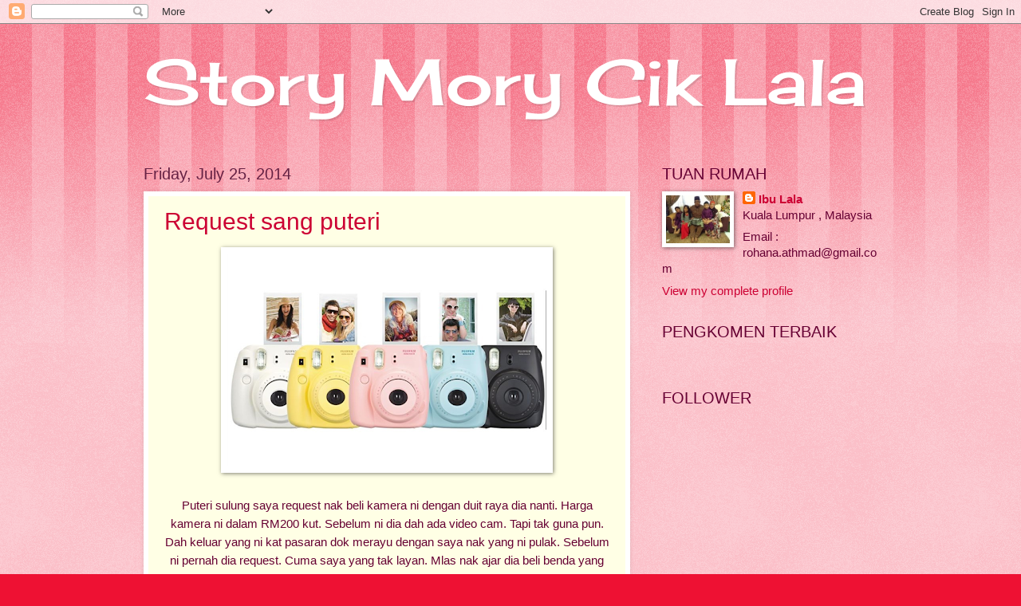

--- FILE ---
content_type: text/html; charset=UTF-8
request_url: https://ibulala.blogspot.com/2014/07/
body_size: 60980
content:
<!DOCTYPE html>
<html class='v2' dir='ltr' xmlns='http://www.w3.org/1999/xhtml' xmlns:b='http://www.google.com/2005/gml/b' xmlns:data='http://www.google.com/2005/gml/data' xmlns:expr='http://www.google.com/2005/gml/expr'>
<head>
<link href='https://www.blogger.com/static/v1/widgets/335934321-css_bundle_v2.css' rel='stylesheet' type='text/css'/>
<meta content='width=1100' name='viewport'/>
<meta content='text/html; charset=UTF-8' http-equiv='Content-Type'/>
<meta content='blogger' name='generator'/>
<link href='https://ibulala.blogspot.com/favicon.ico' rel='icon' type='image/x-icon'/>
<link href='http://ibulala.blogspot.com/2014/07/' rel='canonical'/>
<link rel="alternate" type="application/atom+xml" title="Story Mory Cik Lala - Atom" href="https://ibulala.blogspot.com/feeds/posts/default" />
<link rel="alternate" type="application/rss+xml" title="Story Mory Cik Lala - RSS" href="https://ibulala.blogspot.com/feeds/posts/default?alt=rss" />
<link rel="service.post" type="application/atom+xml" title="Story Mory Cik Lala - Atom" href="https://www.blogger.com/feeds/2007341040137777734/posts/default" />
<!--Can't find substitution for tag [blog.ieCssRetrofitLinks]-->
<meta content='http://ibulala.blogspot.com/2014/07/' property='og:url'/>
<meta content='Story Mory Cik Lala' property='og:title'/>
<meta content='' property='og:description'/>
<title>Story Mory Cik Lala: July 2014</title>
<style type='text/css'>@font-face{font-family:'Cherry Cream Soda';font-style:normal;font-weight:400;font-display:swap;src:url(//fonts.gstatic.com/s/cherrycreamsoda/v21/UMBIrOxBrW6w2FFyi9paG0fdVdRciQd9A98ZD47H.woff2)format('woff2');unicode-range:U+0000-00FF,U+0131,U+0152-0153,U+02BB-02BC,U+02C6,U+02DA,U+02DC,U+0304,U+0308,U+0329,U+2000-206F,U+20AC,U+2122,U+2191,U+2193,U+2212,U+2215,U+FEFF,U+FFFD;}</style>
<style id='page-skin-1' type='text/css'><!--
/*
-----------------------------------------------
Blogger Template Style
Name:     Watermark
Designer: Blogger
URL:      www.blogger.com
----------------------------------------------- */
/* Use this with templates/1ktemplate-*.html */
/* Content
----------------------------------------------- */
body {
font: normal normal 16px Arial, Tahoma, Helvetica, FreeSans, sans-serif;
color: #660033;
background: #ee1133 url(//www.blogblog.com/1kt/watermark/body_background_bubblegum.png) repeat scroll top center;
}
html body .content-outer {
min-width: 0;
max-width: 100%;
width: 100%;
}
.content-outer {
font-size: 92%;
}
a:link {
text-decoration:none;
color: #cc0033;
}
a:visited {
text-decoration:none;
color: #aa0033;
}
a:hover {
text-decoration:underline;
color: #aa0033;
}
.body-fauxcolumns .cap-top {
margin-top: 30px;
background: #ee1133 url(//www.blogblog.com/1kt/watermark/body_overlay_bubblegum.png) repeat-x scroll top left;
height: 400px;
}
.content-inner {
padding: 0;
}
/* Header
----------------------------------------------- */
.header-inner .Header .titlewrapper,
.header-inner .Header .descriptionwrapper {
padding-left: 20px;
padding-right: 20px;
}
.Header h1 {
font: normal normal 80px Cherry Cream Soda;
color: #ffffff;
text-shadow: 2px 2px rgba(0, 0, 0, .1);
}
.Header h1 a {
color: #ffffff;
}
.Header .description {
font-size: 140%;
color: #ffffff;
}
/* Tabs
----------------------------------------------- */
.tabs-inner .section {
margin: 0 20px;
}
.tabs-inner .PageList, .tabs-inner .LinkList, .tabs-inner .Labels {
margin-left: -11px;
margin-right: -11px;
background-color: #ffdd99;
border-top: 3px solid #ffffff;
border-bottom: 3px solid #ffffff;
-moz-box-shadow: 0 0 10px rgba(0, 0, 0, .3);
-webkit-box-shadow: 0 0 10px rgba(0, 0, 0, .3);
-goog-ms-box-shadow: 0 0 10px rgba(0, 0, 0, .3);
box-shadow: 0 0 10px rgba(0, 0, 0, .3);
}
.tabs-inner .PageList .widget-content,
.tabs-inner .LinkList .widget-content,
.tabs-inner .Labels .widget-content {
margin: -3px -11px;
background: transparent url(//www.blogblog.com/1kt/watermark/tabs_background_right_bubblegum.png)  no-repeat scroll right;
}
.tabs-inner .widget ul {
padding: 2px 25px;
max-height: 34px;
background: transparent url(//www.blogblog.com/1kt/watermark/tabs_background_left_bubblegum.png) no-repeat scroll left;
}
.tabs-inner .widget li {
border: none;
}
.tabs-inner .widget li a {
display: inline-block;
padding: .25em 1em;
font: normal normal 20px Arial, Tahoma, Helvetica, FreeSans, sans-serif;
color: #aa0033;
border-right: 1px solid transparent;
}
.tabs-inner .widget li:first-child a {
border-left: 1px solid transparent;
}
.tabs-inner .widget li.selected a, .tabs-inner .widget li a:hover {
color: #660000;
}
/* Headings
----------------------------------------------- */
h2 {
font: normal normal 20px Arial, Tahoma, Helvetica, FreeSans, sans-serif;
color: #660033;
margin: 0 0 .5em;
}
h2.date-header {
font: normal normal 20px Arial, Tahoma, Helvetica, FreeSans, sans-serif;
color: #662244;
}
/* Main
----------------------------------------------- */
.main-inner .column-center-inner,
.main-inner .column-left-inner,
.main-inner .column-right-inner {
padding: 0 5px;
}
.main-outer {
margin-top: 0;
background: transparent none no-repeat scroll top left;
}
.main-inner {
padding-top: 30px;
}
.main-cap-top {
position: relative;
}
.main-cap-top .cap-right {
position: absolute;
height: 0;
width: 100%;
bottom: 0;
background: transparent none repeat-x scroll bottom center;
}
.main-cap-top .cap-left {
position: absolute;
height: 245px;
width: 280px;
right: 0;
bottom: 0;
background: transparent none no-repeat scroll bottom left;
}
/* Posts
----------------------------------------------- */
.post-outer {
padding: 15px 20px;
margin: 0 0 25px;
background: #ffffe5 none repeat scroll top left;
_background-image: none;
border: solid 6px #ffffff;
-moz-box-shadow: 0 0 5px rgba(0, 0, 0, .1);
-webkit-box-shadow: 0 0 5px rgba(0, 0, 0, .1);
-goog-ms-box-shadow: 0 0 5px rgba(0, 0, 0, .1);
box-shadow: 0 0 5px rgba(0, 0, 0, .1);
}
h3.post-title {
font: normal normal 30px Arial, Tahoma, Helvetica, FreeSans, sans-serif;
margin: 0;
}
.comments h4 {
font: normal normal 30px Arial, Tahoma, Helvetica, FreeSans, sans-serif;
margin: 1em 0 0;
}
.post-body {
font-size: 105%;
line-height: 1.5;
position: relative;
}
.post-header {
margin: 0 0 1em;
color: #997755;
}
.post-footer {
margin: 10px 0 0;
padding: 10px 0 0;
color: #997755;
border-top: dashed 1px #777777;
}
#blog-pager {
font-size: 140%
}
#comments .comment-author {
padding-top: 1.5em;
border-top: dashed 1px #777777;
background-position: 0 1.5em;
}
#comments .comment-author:first-child {
padding-top: 0;
border-top: none;
}
.avatar-image-container {
margin: .2em 0 0;
}
/* Comments
----------------------------------------------- */
.comments .comments-content .icon.blog-author {
background-repeat: no-repeat;
background-image: url([data-uri]);
}
.comments .comments-content .loadmore a {
border-top: 1px solid #777777;
border-bottom: 1px solid #777777;
}
.comments .continue {
border-top: 2px solid #777777;
}
/* Widgets
----------------------------------------------- */
.widget ul, .widget #ArchiveList ul.flat {
padding: 0;
list-style: none;
}
.widget ul li, .widget #ArchiveList ul.flat li {
padding: .35em 0;
text-indent: 0;
border-top: dashed 1px #777777;
}
.widget ul li:first-child, .widget #ArchiveList ul.flat li:first-child {
border-top: none;
}
.widget .post-body ul {
list-style: disc;
}
.widget .post-body ul li {
border: none;
}
.widget .zippy {
color: #777777;
}
.post-body img, .post-body .tr-caption-container, .Profile img, .Image img,
.BlogList .item-thumbnail img {
padding: 5px;
background: #fff;
-moz-box-shadow: 1px 1px 5px rgba(0, 0, 0, .5);
-webkit-box-shadow: 1px 1px 5px rgba(0, 0, 0, .5);
-goog-ms-box-shadow: 1px 1px 5px rgba(0, 0, 0, .5);
box-shadow: 1px 1px 5px rgba(0, 0, 0, .5);
}
.post-body img, .post-body .tr-caption-container {
padding: 8px;
}
.post-body .tr-caption-container {
color: #333333;
}
.post-body .tr-caption-container img {
padding: 0;
background: transparent;
border: none;
-moz-box-shadow: 0 0 0 rgba(0, 0, 0, .1);
-webkit-box-shadow: 0 0 0 rgba(0, 0, 0, .1);
-goog-ms-box-shadow: 0 0 0 rgba(0, 0, 0, .1);
box-shadow: 0 0 0 rgba(0, 0, 0, .1);
}
/* Footer
----------------------------------------------- */
.footer-outer {
color:#660033;
background: #ffcccc url(//www.blogblog.com/1kt/watermark/body_background_birds.png) repeat scroll top left;
}
.footer-outer a {
color: #cc0033;
}
.footer-outer a:visited {
color: #aa0033;
}
.footer-outer a:hover {
color: #aa0033;
}
.footer-outer .widget h2 {
color: #660033;
}
/* Mobile
----------------------------------------------- */
body.mobile  {
background-size: 100% auto;
}
.mobile .body-fauxcolumn-outer {
background: transparent none repeat scroll top left;
}
html .mobile .mobile-date-outer {
border-bottom: none;
background: #ffffe5 none repeat scroll top left;
_background-image: none;
margin-bottom: 10px;
}
.mobile .main-inner .date-outer {
padding: 0;
}
.mobile .main-inner .date-header {
margin: 10px;
}
.mobile .main-cap-top {
z-index: -1;
}
.mobile .content-outer {
font-size: 100%;
}
.mobile .post-outer {
padding: 10px;
}
.mobile .main-cap-top .cap-left {
background: transparent none no-repeat scroll bottom left;
}
.mobile .body-fauxcolumns .cap-top {
margin: 0;
}
.mobile-link-button {
background: #ffffe5 none repeat scroll top left;
}
.mobile-link-button a:link, .mobile-link-button a:visited {
color: #cc0033;
}
.mobile-index-date .date-header {
color: #662244;
}
.mobile-index-contents {
color: #660033;
}
.mobile .tabs-inner .section {
margin: 0;
}
.mobile .tabs-inner .PageList {
margin-left: 0;
margin-right: 0;
}
.mobile .tabs-inner .PageList .widget-content {
margin: 0;
color: #660000;
background: #ffffe5 none repeat scroll top left;
}
.mobile .tabs-inner .PageList .widget-content .pagelist-arrow {
border-left: 1px solid transparent;
}

--></style>
<style id='template-skin-1' type='text/css'><!--
body {
min-width: 960px;
}
.content-outer, .content-fauxcolumn-outer, .region-inner {
min-width: 960px;
max-width: 960px;
_width: 960px;
}
.main-inner .columns {
padding-left: 0;
padding-right: 310px;
}
.main-inner .fauxcolumn-center-outer {
left: 0;
right: 310px;
/* IE6 does not respect left and right together */
_width: expression(this.parentNode.offsetWidth -
parseInt("0") -
parseInt("310px") + 'px');
}
.main-inner .fauxcolumn-left-outer {
width: 0;
}
.main-inner .fauxcolumn-right-outer {
width: 310px;
}
.main-inner .column-left-outer {
width: 0;
right: 100%;
margin-left: -0;
}
.main-inner .column-right-outer {
width: 310px;
margin-right: -310px;
}
#layout {
min-width: 0;
}
#layout .content-outer {
min-width: 0;
width: 800px;
}
#layout .region-inner {
min-width: 0;
width: auto;
}
--></style>
<link href='https://www.blogger.com/dyn-css/authorization.css?targetBlogID=2007341040137777734&amp;zx=09a5ae3a-16f8-4bf7-8fe6-acf554324649' media='none' onload='if(media!=&#39;all&#39;)media=&#39;all&#39;' rel='stylesheet'/><noscript><link href='https://www.blogger.com/dyn-css/authorization.css?targetBlogID=2007341040137777734&amp;zx=09a5ae3a-16f8-4bf7-8fe6-acf554324649' rel='stylesheet'/></noscript>
<meta name='google-adsense-platform-account' content='ca-host-pub-1556223355139109'/>
<meta name='google-adsense-platform-domain' content='blogspot.com'/>

</head>
<body class='loading variant-bubblegum'>
<div class='navbar section' id='navbar'><div class='widget Navbar' data-version='1' id='Navbar1'><script type="text/javascript">
    function setAttributeOnload(object, attribute, val) {
      if(window.addEventListener) {
        window.addEventListener('load',
          function(){ object[attribute] = val; }, false);
      } else {
        window.attachEvent('onload', function(){ object[attribute] = val; });
      }
    }
  </script>
<div id="navbar-iframe-container"></div>
<script type="text/javascript" src="https://apis.google.com/js/platform.js"></script>
<script type="text/javascript">
      gapi.load("gapi.iframes:gapi.iframes.style.bubble", function() {
        if (gapi.iframes && gapi.iframes.getContext) {
          gapi.iframes.getContext().openChild({
              url: 'https://www.blogger.com/navbar/2007341040137777734?origin\x3dhttps://ibulala.blogspot.com',
              where: document.getElementById("navbar-iframe-container"),
              id: "navbar-iframe"
          });
        }
      });
    </script><script type="text/javascript">
(function() {
var script = document.createElement('script');
script.type = 'text/javascript';
script.src = '//pagead2.googlesyndication.com/pagead/js/google_top_exp.js';
var head = document.getElementsByTagName('head')[0];
if (head) {
head.appendChild(script);
}})();
</script>
</div></div>
<div class='body-fauxcolumns'>
<div class='fauxcolumn-outer body-fauxcolumn-outer'>
<div class='cap-top'>
<div class='cap-left'></div>
<div class='cap-right'></div>
</div>
<div class='fauxborder-left'>
<div class='fauxborder-right'></div>
<div class='fauxcolumn-inner'>
</div>
</div>
<div class='cap-bottom'>
<div class='cap-left'></div>
<div class='cap-right'></div>
</div>
</div>
</div>
<div class='content'>
<div class='content-fauxcolumns'>
<div class='fauxcolumn-outer content-fauxcolumn-outer'>
<div class='cap-top'>
<div class='cap-left'></div>
<div class='cap-right'></div>
</div>
<div class='fauxborder-left'>
<div class='fauxborder-right'></div>
<div class='fauxcolumn-inner'>
</div>
</div>
<div class='cap-bottom'>
<div class='cap-left'></div>
<div class='cap-right'></div>
</div>
</div>
</div>
<div class='content-outer'>
<div class='content-cap-top cap-top'>
<div class='cap-left'></div>
<div class='cap-right'></div>
</div>
<div class='fauxborder-left content-fauxborder-left'>
<div class='fauxborder-right content-fauxborder-right'></div>
<div class='content-inner'>
<header>
<div class='header-outer'>
<div class='header-cap-top cap-top'>
<div class='cap-left'></div>
<div class='cap-right'></div>
</div>
<div class='fauxborder-left header-fauxborder-left'>
<div class='fauxborder-right header-fauxborder-right'></div>
<div class='region-inner header-inner'>
<div class='header section' id='header'><div class='widget Header' data-version='1' id='Header1'>
<div id='header-inner'>
<div class='titlewrapper'>
<h1 class='title'>
<a href='https://ibulala.blogspot.com/'>
Story Mory Cik Lala
</a>
</h1>
</div>
<div class='descriptionwrapper'>
<p class='description'><span>
</span></p>
</div>
</div>
</div></div>
</div>
</div>
<div class='header-cap-bottom cap-bottom'>
<div class='cap-left'></div>
<div class='cap-right'></div>
</div>
</div>
</header>
<div class='tabs-outer'>
<div class='tabs-cap-top cap-top'>
<div class='cap-left'></div>
<div class='cap-right'></div>
</div>
<div class='fauxborder-left tabs-fauxborder-left'>
<div class='fauxborder-right tabs-fauxborder-right'></div>
<div class='region-inner tabs-inner'>
<div class='tabs section' id='crosscol'><div class='widget HTML' data-version='1' id='HTML4'>
<div class='widget-content'>
<!-- nuffnang -->
<script type="text/javascript">
        nuffnang_bid = "1acb33da7a30244c52d0c9b0ea80c017";
        document.write( "<div id='nuffnang_lb'></div>" );
        (function() {	
                var nn = document.createElement('script'); nn.type = 'text/javascript';    
                nn.src = 'http://synad2.nuffnang.com.my/lb.js';    
                var s = document.getElementsByTagName('script')[0]; s.parentNode.insertBefore(nn, s.nextSibling);
        })();
</script>
<!-- nuffnang-->
</div>
<div class='clear'></div>
</div></div>
<div class='tabs no-items section' id='crosscol-overflow'></div>
</div>
</div>
<div class='tabs-cap-bottom cap-bottom'>
<div class='cap-left'></div>
<div class='cap-right'></div>
</div>
</div>
<div class='main-outer'>
<div class='main-cap-top cap-top'>
<div class='cap-left'></div>
<div class='cap-right'></div>
</div>
<div class='fauxborder-left main-fauxborder-left'>
<div class='fauxborder-right main-fauxborder-right'></div>
<div class='region-inner main-inner'>
<div class='columns fauxcolumns'>
<div class='fauxcolumn-outer fauxcolumn-center-outer'>
<div class='cap-top'>
<div class='cap-left'></div>
<div class='cap-right'></div>
</div>
<div class='fauxborder-left'>
<div class='fauxborder-right'></div>
<div class='fauxcolumn-inner'>
</div>
</div>
<div class='cap-bottom'>
<div class='cap-left'></div>
<div class='cap-right'></div>
</div>
</div>
<div class='fauxcolumn-outer fauxcolumn-left-outer'>
<div class='cap-top'>
<div class='cap-left'></div>
<div class='cap-right'></div>
</div>
<div class='fauxborder-left'>
<div class='fauxborder-right'></div>
<div class='fauxcolumn-inner'>
</div>
</div>
<div class='cap-bottom'>
<div class='cap-left'></div>
<div class='cap-right'></div>
</div>
</div>
<div class='fauxcolumn-outer fauxcolumn-right-outer'>
<div class='cap-top'>
<div class='cap-left'></div>
<div class='cap-right'></div>
</div>
<div class='fauxborder-left'>
<div class='fauxborder-right'></div>
<div class='fauxcolumn-inner'>
</div>
</div>
<div class='cap-bottom'>
<div class='cap-left'></div>
<div class='cap-right'></div>
</div>
</div>
<!-- corrects IE6 width calculation -->
<div class='columns-inner'>
<div class='column-center-outer'>
<div class='column-center-inner'>
<div class='main section' id='main'><div class='widget Blog' data-version='1' id='Blog1'>
<div class='blog-posts hfeed'>

          <div class="date-outer">
        
<h2 class='date-header'><span>Friday, July 25, 2014</span></h2>

          <div class="date-posts">
        
<div class='post-outer'>
<div class='post hentry' itemprop='blogPost' itemscope='itemscope' itemtype='http://schema.org/BlogPosting'>
<meta content='https://blogger.googleusercontent.com/img/b/R29vZ2xl/AVvXsEhNzVh9HCoLLFatr-yuAQ4Hs7rEwjf1pntdlUFbSNMELXtRWq4Aksyr3FtW3opKMubEbutZLWPpSw0dRuKDr9Rt2tEmj8oEWuHWTB3bxOfo0NQYMGDOX_Yka4g8_6v0Q1RMCScawr8HvISS/s400/c49787dc-76d1-404e-882c-95161b97ddea_640_427.png' itemprop='image_url'/>
<meta content='2007341040137777734' itemprop='blogId'/>
<meta content='5311514379338598013' itemprop='postId'/>
<a name='5311514379338598013'></a>
<h3 class='post-title entry-title' itemprop='name'>
<a href='https://ibulala.blogspot.com/2014/07/request-sang-puteri.html'>Request sang puteri</a>
</h3>
<div class='post-header'>
<div class='post-header-line-1'></div>
</div>
<div class='post-body entry-content' id='post-body-5311514379338598013' itemprop='description articleBody'>
<div class="separator" style="clear: both; text-align: center;">
<a href="https://blogger.googleusercontent.com/img/b/R29vZ2xl/AVvXsEhNzVh9HCoLLFatr-yuAQ4Hs7rEwjf1pntdlUFbSNMELXtRWq4Aksyr3FtW3opKMubEbutZLWPpSw0dRuKDr9Rt2tEmj8oEWuHWTB3bxOfo0NQYMGDOX_Yka4g8_6v0Q1RMCScawr8HvISS/s1600/c49787dc-76d1-404e-882c-95161b97ddea_640_427.png" imageanchor="1" style="margin-left: 1em; margin-right: 1em;"> <img border="0" height="267" src="https://blogger.googleusercontent.com/img/b/R29vZ2xl/AVvXsEhNzVh9HCoLLFatr-yuAQ4Hs7rEwjf1pntdlUFbSNMELXtRWq4Aksyr3FtW3opKMubEbutZLWPpSw0dRuKDr9Rt2tEmj8oEWuHWTB3bxOfo0NQYMGDOX_Yka4g8_6v0Q1RMCScawr8HvISS/s400/c49787dc-76d1-404e-882c-95161b97ddea_640_427.png" width="400" /> </a> </div>
<div class="separator" style="clear: both; text-align: center;">
<br /></div>
<div class="separator" style="clear: both; text-align: center;">
<span style="font-family: Arial, Helvetica, sans-serif;">Puteri sulung saya request nak beli kamera ni dengan duit raya dia nanti. Harga kamera ni dalam RM200 kut. Sebelum ni dia dah ada video cam. Tapi tak guna pun. Dah keluar yang ni kat pasaran dok merayu dengan saya nak yang ni pulak. Sebelum ni pernah dia request. Cuma saya yang tak layan. Mlas nak ajar dia beli benda yang tak de keperluan. Tapi kali ni saya macam rasa kesian pulak. Dah la puteri saya tu sorang je. Tapi puteri saya tu kuat belanja. Macam macam dia nak beli.</span></div>
<div class="separator" style="clear: both; text-align: center;">
<span style="font-family: Arial, Helvetica, sans-serif;"><br /></span></div>
<div class="separator" style="clear: both; text-align: center;">
<span style="font-family: Arial, Helvetica, sans-serif;">Perlu ke saya ikut kehendak dia?</span></div>
<div style='clear: both;'></div>
</div>
<div class='post-footer'>
<div class='post-footer-line post-footer-line-1'><span class='post-author vcard'>
Posted by
<span class='fn' itemprop='author' itemscope='itemscope' itemtype='http://schema.org/Person'>
<meta content='https://www.blogger.com/profile/18165313415923070689' itemprop='url'/>
<a class='g-profile' href='https://www.blogger.com/profile/18165313415923070689' rel='author' title='author profile'>
<span itemprop='name'>Ibu Lala</span>
</a>
</span>
</span>
<span class='post-timestamp'>
at
<meta content='http://ibulala.blogspot.com/2014/07/request-sang-puteri.html' itemprop='url'/>
<a class='timestamp-link' href='https://ibulala.blogspot.com/2014/07/request-sang-puteri.html' rel='bookmark' title='permanent link'><abbr class='published' itemprop='datePublished' title='2014-07-25T15:52:00+08:00'>Friday, July 25, 2014</abbr></a>
</span>
<span class='post-comment-link'>
<a class='comment-link' href='https://ibulala.blogspot.com/2014/07/request-sang-puteri.html#comment-form' onclick=''>
4 comments:
  </a>
</span>
<span class='post-icons'>
<span class='item-action'>
<a href='https://www.blogger.com/email-post/2007341040137777734/5311514379338598013' title='Email Post'>
<img alt="" class="icon-action" height="13" src="//img1.blogblog.com/img/icon18_email.gif" width="18">
</a>
</span>
<span class='item-control blog-admin pid-1661903256'>
<a href='https://www.blogger.com/post-edit.g?blogID=2007341040137777734&postID=5311514379338598013&from=pencil' title='Edit Post'>
<img alt='' class='icon-action' height='18' src='https://resources.blogblog.com/img/icon18_edit_allbkg.gif' width='18'/>
</a>
</span>
</span>
<div class='post-share-buttons goog-inline-block'>
<a class='goog-inline-block share-button sb-email' href='https://www.blogger.com/share-post.g?blogID=2007341040137777734&postID=5311514379338598013&target=email' target='_blank' title='Email This'><span class='share-button-link-text'>Email This</span></a><a class='goog-inline-block share-button sb-blog' href='https://www.blogger.com/share-post.g?blogID=2007341040137777734&postID=5311514379338598013&target=blog' onclick='window.open(this.href, "_blank", "height=270,width=475"); return false;' target='_blank' title='BlogThis!'><span class='share-button-link-text'>BlogThis!</span></a><a class='goog-inline-block share-button sb-twitter' href='https://www.blogger.com/share-post.g?blogID=2007341040137777734&postID=5311514379338598013&target=twitter' target='_blank' title='Share to X'><span class='share-button-link-text'>Share to X</span></a><a class='goog-inline-block share-button sb-facebook' href='https://www.blogger.com/share-post.g?blogID=2007341040137777734&postID=5311514379338598013&target=facebook' onclick='window.open(this.href, "_blank", "height=430,width=640"); return false;' target='_blank' title='Share to Facebook'><span class='share-button-link-text'>Share to Facebook</span></a><a class='goog-inline-block share-button sb-pinterest' href='https://www.blogger.com/share-post.g?blogID=2007341040137777734&postID=5311514379338598013&target=pinterest' target='_blank' title='Share to Pinterest'><span class='share-button-link-text'>Share to Pinterest</span></a>
</div>
<span class='post-backlinks post-comment-link'>
</span>
</div>
<div class='post-footer-line post-footer-line-2'><span class='post-labels'>
</span>
</div>
<div class='post-footer-line post-footer-line-3'></div>
</div>
</div>
</div>
<div class='post-outer'>
<div class='post hentry' itemprop='blogPost' itemscope='itemscope' itemtype='http://schema.org/BlogPosting'>
<meta content='2007341040137777734' itemprop='blogId'/>
<meta content='4762344676876109753' itemprop='postId'/>
<a name='4762344676876109753'></a>
<h3 class='post-title entry-title' itemprop='name'>
<a href='https://ibulala.blogspot.com/2014/07/selamat-hari-raya.html'>Selamat hari raya</a>
</h3>
<div class='post-header'>
<div class='post-header-line-1'></div>
</div>
<div class='post-body entry-content' id='post-body-4762344676876109753' itemprop='description articleBody'>
<div dir="ltr" style="text-align: justify;">
<span style="font-family: Arial, Helvetica, sans-serif;">Selamat hari raya aidil fitri saya ucapkan kepada semua. Dan selamat balik kampung. Hati hati di jalan raya dan pandulah dengan selamat. Maaf zahir dan batin andainya ada kesilapan kata dan bicara di sepanjang perkenalan kita. </span></div>
<div dir="ltr" style="text-align: justify;">
<span style="font-family: Arial, Helvetica, sans-serif;">Seperti biasa setiap tahun saya akan beraya di KL ni dulu. Rumah sebelah suami.&nbsp; Tahun ni tahun ke 11 saya raya kat sini. Raya kedua baru saya akan pulang ke Taiping. Seperti biasa jugak setiap tahun saya akan membantu MIL saya memasak juadah raya sehari sebelum raya. Kesian MIL saya tu sebab tak ada anak perempuan. Anaknya lima orang lelaki dan saya ni menantu yang ke tiga. Rumah saya dengan rumah MIL pun hanya 10 minit saje dari rumah. Lagi pun MIL saya tu sakit kaki dan lutut. Tak boleh nak berdiri lama lama dan jalan banyak sangat. Nanti lututnya bengkak. Biasanya kami berdua ataupun bertiga yang menyediakan juadah raya setiap tahun. Kalau mak saya tak balik kampung, mak saya pun akan membantu MIL saya masak. Alhamdulillah saya dapat MIL yang sangat baik. Kalau MIL saya tu jenis yang garang time raya je la baru saya ziarah dia hi hi hi.</span></div>
<div dir="ltr" style="text-align: justify;">
<span style="font-family: Arial, Helvetica, sans-serif;">MIL saya ni dalam dok sakit sakit pun semangat masak juadah raya. Biasanya dua tiga jenis rendang dia akan masak. Serunding la. Nasi impit kuah kacang la dan jugak lontong. Tu yang membuatkan saya suka raya kat sini dulu sebab meriah sangat. Tapi letih la nak melayan dan membasuh sebab rumah MIL saya ni sentiasa je ada orang datang. Tak sempat nak berehat. </span></div>
<div dir="ltr" style="text-align: justify;">
<span style="font-family: Arial, Helvetica, sans-serif;">Sekarang ni saya masih kat opis. Tak sabarnya nak cuti lama kan. Nak ambik cuti awal awal pun buat apa kan sebab raya hari isnin. Kalau lah opis bagi half day hari ni kan best. Opis korang half day tak hari ni.</span></div>
<div style='clear: both;'></div>
</div>
<div class='post-footer'>
<div class='post-footer-line post-footer-line-1'><span class='post-author vcard'>
Posted by
<span class='fn' itemprop='author' itemscope='itemscope' itemtype='http://schema.org/Person'>
<meta content='https://www.blogger.com/profile/18165313415923070689' itemprop='url'/>
<a class='g-profile' href='https://www.blogger.com/profile/18165313415923070689' rel='author' title='author profile'>
<span itemprop='name'>Ibu Lala</span>
</a>
</span>
</span>
<span class='post-timestamp'>
at
<meta content='http://ibulala.blogspot.com/2014/07/selamat-hari-raya.html' itemprop='url'/>
<a class='timestamp-link' href='https://ibulala.blogspot.com/2014/07/selamat-hari-raya.html' rel='bookmark' title='permanent link'><abbr class='published' itemprop='datePublished' title='2014-07-25T10:03:00+08:00'>Friday, July 25, 2014</abbr></a>
</span>
<span class='post-comment-link'>
<a class='comment-link' href='https://ibulala.blogspot.com/2014/07/selamat-hari-raya.html#comment-form' onclick=''>
4 comments:
  </a>
</span>
<span class='post-icons'>
<span class='item-action'>
<a href='https://www.blogger.com/email-post/2007341040137777734/4762344676876109753' title='Email Post'>
<img alt="" class="icon-action" height="13" src="//img1.blogblog.com/img/icon18_email.gif" width="18">
</a>
</span>
<span class='item-control blog-admin pid-1661903256'>
<a href='https://www.blogger.com/post-edit.g?blogID=2007341040137777734&postID=4762344676876109753&from=pencil' title='Edit Post'>
<img alt='' class='icon-action' height='18' src='https://resources.blogblog.com/img/icon18_edit_allbkg.gif' width='18'/>
</a>
</span>
</span>
<div class='post-share-buttons goog-inline-block'>
<a class='goog-inline-block share-button sb-email' href='https://www.blogger.com/share-post.g?blogID=2007341040137777734&postID=4762344676876109753&target=email' target='_blank' title='Email This'><span class='share-button-link-text'>Email This</span></a><a class='goog-inline-block share-button sb-blog' href='https://www.blogger.com/share-post.g?blogID=2007341040137777734&postID=4762344676876109753&target=blog' onclick='window.open(this.href, "_blank", "height=270,width=475"); return false;' target='_blank' title='BlogThis!'><span class='share-button-link-text'>BlogThis!</span></a><a class='goog-inline-block share-button sb-twitter' href='https://www.blogger.com/share-post.g?blogID=2007341040137777734&postID=4762344676876109753&target=twitter' target='_blank' title='Share to X'><span class='share-button-link-text'>Share to X</span></a><a class='goog-inline-block share-button sb-facebook' href='https://www.blogger.com/share-post.g?blogID=2007341040137777734&postID=4762344676876109753&target=facebook' onclick='window.open(this.href, "_blank", "height=430,width=640"); return false;' target='_blank' title='Share to Facebook'><span class='share-button-link-text'>Share to Facebook</span></a><a class='goog-inline-block share-button sb-pinterest' href='https://www.blogger.com/share-post.g?blogID=2007341040137777734&postID=4762344676876109753&target=pinterest' target='_blank' title='Share to Pinterest'><span class='share-button-link-text'>Share to Pinterest</span></a>
</div>
<span class='post-backlinks post-comment-link'>
</span>
</div>
<div class='post-footer-line post-footer-line-2'><span class='post-labels'>
</span>
</div>
<div class='post-footer-line post-footer-line-3'></div>
</div>
</div>
</div>

          </div></div>
        

          <div class="date-outer">
        
<h2 class='date-header'><span>Thursday, July 24, 2014</span></h2>

          <div class="date-posts">
        
<div class='post-outer'>
<div class='post hentry' itemprop='blogPost' itemscope='itemscope' itemtype='http://schema.org/BlogPosting'>
<meta content='2007341040137777734' itemprop='blogId'/>
<meta content='401090285641708843' itemprop='postId'/>
<a name='401090285641708843'></a>
<h3 class='post-title entry-title' itemprop='name'>
<a href='https://ibulala.blogspot.com/2014/07/please-help-me.html'>Please help me</a>
</h3>
<div class='post-header'>
<div class='post-header-line-1'></div>
</div>
<div class='post-body entry-content' id='post-body-401090285641708843' itemprop='description articleBody'>
<p dir="ltr">Nak beli kat mana jubah kanak kanak yang cantik. Please help me bagi idea. Last minit preparation ni. Malas nak pegi Jalan TAR yang sesak tu. Nak cari kat tempat yang tak sesak dan mudah. Macam kat Carrefour Wangsa Maju tu okey jugak kot.<br>
</p>
<div style='clear: both;'></div>
</div>
<div class='post-footer'>
<div class='post-footer-line post-footer-line-1'><span class='post-author vcard'>
Posted by
<span class='fn' itemprop='author' itemscope='itemscope' itemtype='http://schema.org/Person'>
<meta content='https://www.blogger.com/profile/18165313415923070689' itemprop='url'/>
<a class='g-profile' href='https://www.blogger.com/profile/18165313415923070689' rel='author' title='author profile'>
<span itemprop='name'>Ibu Lala</span>
</a>
</span>
</span>
<span class='post-timestamp'>
at
<meta content='http://ibulala.blogspot.com/2014/07/please-help-me.html' itemprop='url'/>
<a class='timestamp-link' href='https://ibulala.blogspot.com/2014/07/please-help-me.html' rel='bookmark' title='permanent link'><abbr class='published' itemprop='datePublished' title='2014-07-24T10:02:00+08:00'>Thursday, July 24, 2014</abbr></a>
</span>
<span class='post-comment-link'>
<a class='comment-link' href='https://ibulala.blogspot.com/2014/07/please-help-me.html#comment-form' onclick=''>
14 comments:
  </a>
</span>
<span class='post-icons'>
<span class='item-action'>
<a href='https://www.blogger.com/email-post/2007341040137777734/401090285641708843' title='Email Post'>
<img alt="" class="icon-action" height="13" src="//img1.blogblog.com/img/icon18_email.gif" width="18">
</a>
</span>
<span class='item-control blog-admin pid-1661903256'>
<a href='https://www.blogger.com/post-edit.g?blogID=2007341040137777734&postID=401090285641708843&from=pencil' title='Edit Post'>
<img alt='' class='icon-action' height='18' src='https://resources.blogblog.com/img/icon18_edit_allbkg.gif' width='18'/>
</a>
</span>
</span>
<div class='post-share-buttons goog-inline-block'>
<a class='goog-inline-block share-button sb-email' href='https://www.blogger.com/share-post.g?blogID=2007341040137777734&postID=401090285641708843&target=email' target='_blank' title='Email This'><span class='share-button-link-text'>Email This</span></a><a class='goog-inline-block share-button sb-blog' href='https://www.blogger.com/share-post.g?blogID=2007341040137777734&postID=401090285641708843&target=blog' onclick='window.open(this.href, "_blank", "height=270,width=475"); return false;' target='_blank' title='BlogThis!'><span class='share-button-link-text'>BlogThis!</span></a><a class='goog-inline-block share-button sb-twitter' href='https://www.blogger.com/share-post.g?blogID=2007341040137777734&postID=401090285641708843&target=twitter' target='_blank' title='Share to X'><span class='share-button-link-text'>Share to X</span></a><a class='goog-inline-block share-button sb-facebook' href='https://www.blogger.com/share-post.g?blogID=2007341040137777734&postID=401090285641708843&target=facebook' onclick='window.open(this.href, "_blank", "height=430,width=640"); return false;' target='_blank' title='Share to Facebook'><span class='share-button-link-text'>Share to Facebook</span></a><a class='goog-inline-block share-button sb-pinterest' href='https://www.blogger.com/share-post.g?blogID=2007341040137777734&postID=401090285641708843&target=pinterest' target='_blank' title='Share to Pinterest'><span class='share-button-link-text'>Share to Pinterest</span></a>
</div>
<span class='post-backlinks post-comment-link'>
</span>
</div>
<div class='post-footer-line post-footer-line-2'><span class='post-labels'>
</span>
</div>
<div class='post-footer-line post-footer-line-3'></div>
</div>
</div>
</div>
<div class='post-outer'>
<div class='post hentry' itemprop='blogPost' itemscope='itemscope' itemtype='http://schema.org/BlogPosting'>
<meta content='https://blogger.googleusercontent.com/img/b/R29vZ2xl/AVvXsEgQ9Wy3JtsCAZpDZgvXUc5W3H0AoziOu6WdwuDp399p27TgcypWccNFb694dfYymRZ9VO1f2143w2h4tHWYj7QtLvYw9pXwvnQHSua_EEh34covYa77GBPra3Kc8o5wdK82z9vT2_3dHSTo/s400/20140723_192339.jpg' itemprop='image_url'/>
<meta content='2007341040137777734' itemprop='blogId'/>
<meta content='4753832250163853730' itemprop='postId'/>
<a name='4753832250163853730'></a>
<h3 class='post-title entry-title' itemprop='name'>
<a href='https://ibulala.blogspot.com/2014/07/kuih-raya.html'>Cukup la tu</a>
</h3>
<div class='post-header'>
<div class='post-header-line-1'></div>
</div>
<div class='post-body entry-content' id='post-body-4753832250163853730' itemprop='description articleBody'>
<div class="separator" style="clear: both; text-align: center;">
<a href="https://blogger.googleusercontent.com/img/b/R29vZ2xl/AVvXsEgQ9Wy3JtsCAZpDZgvXUc5W3H0AoziOu6WdwuDp399p27TgcypWccNFb694dfYymRZ9VO1f2143w2h4tHWYj7QtLvYw9pXwvnQHSua_EEh34covYa77GBPra3Kc8o5wdK82z9vT2_3dHSTo/s1600/20140723_192339.jpg" imageanchor="1" style="margin-left: 1em; margin-right: 1em;"> <img border="0" height="225" src="https://blogger.googleusercontent.com/img/b/R29vZ2xl/AVvXsEgQ9Wy3JtsCAZpDZgvXUc5W3H0AoziOu6WdwuDp399p27TgcypWccNFb694dfYymRZ9VO1f2143w2h4tHWYj7QtLvYw9pXwvnQHSua_EEh34covYa77GBPra3Kc8o5wdK82z9vT2_3dHSTo/s400/20140723_192339.jpg" width="400" /> </a> </div>
<div class="separator" style="clear: both; text-align: center;">
<br /></div>
<div class="separator" style="clear: both; text-align: justify;">
<span style="font-family: Arial, Helvetica, sans-serif;"><br /></span></div>
<div class="separator" style="clear: both; text-align: justify;">
<span style="font-family: Arial, Helvetica, sans-serif;">Ada yang dah buka dan ada jugak yang belum dibuka. Tak payah buat dah la. Biskut dah banyak. Nanti tak habis pulak. Kalau nak buat pun kena habiskan yang ni dulu ye anak anak.</span></div>
<div style='clear: both;'></div>
</div>
<div class='post-footer'>
<div class='post-footer-line post-footer-line-1'><span class='post-author vcard'>
Posted by
<span class='fn' itemprop='author' itemscope='itemscope' itemtype='http://schema.org/Person'>
<meta content='https://www.blogger.com/profile/18165313415923070689' itemprop='url'/>
<a class='g-profile' href='https://www.blogger.com/profile/18165313415923070689' rel='author' title='author profile'>
<span itemprop='name'>Ibu Lala</span>
</a>
</span>
</span>
<span class='post-timestamp'>
at
<meta content='http://ibulala.blogspot.com/2014/07/kuih-raya.html' itemprop='url'/>
<a class='timestamp-link' href='https://ibulala.blogspot.com/2014/07/kuih-raya.html' rel='bookmark' title='permanent link'><abbr class='published' itemprop='datePublished' title='2014-07-24T09:34:00+08:00'>Thursday, July 24, 2014</abbr></a>
</span>
<span class='post-comment-link'>
<a class='comment-link' href='https://ibulala.blogspot.com/2014/07/kuih-raya.html#comment-form' onclick=''>
8 comments:
  </a>
</span>
<span class='post-icons'>
<span class='item-action'>
<a href='https://www.blogger.com/email-post/2007341040137777734/4753832250163853730' title='Email Post'>
<img alt="" class="icon-action" height="13" src="//img1.blogblog.com/img/icon18_email.gif" width="18">
</a>
</span>
<span class='item-control blog-admin pid-1661903256'>
<a href='https://www.blogger.com/post-edit.g?blogID=2007341040137777734&postID=4753832250163853730&from=pencil' title='Edit Post'>
<img alt='' class='icon-action' height='18' src='https://resources.blogblog.com/img/icon18_edit_allbkg.gif' width='18'/>
</a>
</span>
</span>
<div class='post-share-buttons goog-inline-block'>
<a class='goog-inline-block share-button sb-email' href='https://www.blogger.com/share-post.g?blogID=2007341040137777734&postID=4753832250163853730&target=email' target='_blank' title='Email This'><span class='share-button-link-text'>Email This</span></a><a class='goog-inline-block share-button sb-blog' href='https://www.blogger.com/share-post.g?blogID=2007341040137777734&postID=4753832250163853730&target=blog' onclick='window.open(this.href, "_blank", "height=270,width=475"); return false;' target='_blank' title='BlogThis!'><span class='share-button-link-text'>BlogThis!</span></a><a class='goog-inline-block share-button sb-twitter' href='https://www.blogger.com/share-post.g?blogID=2007341040137777734&postID=4753832250163853730&target=twitter' target='_blank' title='Share to X'><span class='share-button-link-text'>Share to X</span></a><a class='goog-inline-block share-button sb-facebook' href='https://www.blogger.com/share-post.g?blogID=2007341040137777734&postID=4753832250163853730&target=facebook' onclick='window.open(this.href, "_blank", "height=430,width=640"); return false;' target='_blank' title='Share to Facebook'><span class='share-button-link-text'>Share to Facebook</span></a><a class='goog-inline-block share-button sb-pinterest' href='https://www.blogger.com/share-post.g?blogID=2007341040137777734&postID=4753832250163853730&target=pinterest' target='_blank' title='Share to Pinterest'><span class='share-button-link-text'>Share to Pinterest</span></a>
</div>
<span class='post-backlinks post-comment-link'>
</span>
</div>
<div class='post-footer-line post-footer-line-2'><span class='post-labels'>
</span>
</div>
<div class='post-footer-line post-footer-line-3'></div>
</div>
</div>
</div>
<div class='post-outer'>
<div class='post hentry' itemprop='blogPost' itemscope='itemscope' itemtype='http://schema.org/BlogPosting'>
<meta content='https://blogger.googleusercontent.com/img/b/R29vZ2xl/AVvXsEjOs8kPXtPe97MTm7DU84lR7Cz8HT0UuXfGZeuAeS62WORB0F5UpeWkIKt_sEZAvao-OOoa2EiuUMDnGIT-gHa4crQgGZS9fsNP8O7BP28GC2-neJjbZRME39b3lgt1YwU7TPBvvpQfskve/s400/Screenshot_2014-07-24-07-17-28-1.png' itemprop='image_url'/>
<meta content='2007341040137777734' itemprop='blogId'/>
<meta content='6970000415773451641' itemprop='postId'/>
<a name='6970000415773451641'></a>
<h3 class='post-title entry-title' itemprop='name'>
<a href='https://ibulala.blogspot.com/2014/07/blog-post_24.html'>Hantar la kalau dah siap</a>
</h3>
<div class='post-header'>
<div class='post-header-line-1'></div>
</div>
<div class='post-body entry-content' id='post-body-6970000415773451641' itemprop='description articleBody'>
<div class="separator" style="clear: both; text-align: center;">
<a href="https://blogger.googleusercontent.com/img/b/R29vZ2xl/AVvXsEjOs8kPXtPe97MTm7DU84lR7Cz8HT0UuXfGZeuAeS62WORB0F5UpeWkIKt_sEZAvao-OOoa2EiuUMDnGIT-gHa4crQgGZS9fsNP8O7BP28GC2-neJjbZRME39b3lgt1YwU7TPBvvpQfskve/s1600/Screenshot_2014-07-24-07-17-28-1.png" imageanchor="1" style="margin-left: 1em; margin-right: 1em;"> <img border="0" src="https://blogger.googleusercontent.com/img/b/R29vZ2xl/AVvXsEjOs8kPXtPe97MTm7DU84lR7Cz8HT0UuXfGZeuAeS62WORB0F5UpeWkIKt_sEZAvao-OOoa2EiuUMDnGIT-gHa4crQgGZS9fsNP8O7BP28GC2-neJjbZRME39b3lgt1YwU7TPBvvpQfskve/s400/Screenshot_2014-07-24-07-17-28-1.png" /> </a> </div>
<div class="separator" style="clear: both; text-align: center;">
<br /></div>
<div class="separator" style="clear: both; text-align: justify;">
<span style="font-family: Arial, Helvetica, sans-serif;">Buat apa nak peram baju saya yang dah siap tu. Hantar je la kan. Cantik sangat ke sampai tak nak pulangkan kat saya. Yang geramnya lagi tu saya bagi kain 3 kaler hijau. Yang 2 tu anak saya dan saya punya. Corak yang sama cuma beza meter saja. Yang hijau bunga purple tu saya punya. Boleh pulak dia kata satu je kaler hijau yang saya hantar. Leb kali tak mau dah hantar kat dia ni. Serik.</span></div>
<div class="separator" style="clear: both; text-align: justify;">
<span style="font-family: Arial, Helvetica, sans-serif;"><br /></span></div>
<div class="separator" style="clear: both; text-align: justify;">
<span style="font-family: Arial, Helvetica, sans-serif;">Korang kalau tau tailor mana mana yang pandai jahit baju meh la habaq kat saya no. Baju jubah anak saya tu tak tau la dia jahit ke tak sebab kain tu kain lycra. Katanya tak boleh jahit mesin sebab kain getah. Kenapa la tak cakap awal awal masa bagi hari tu. Ni baru nak cakap. Tak paham tak paham.</span></div>
<div style='clear: both;'></div>
</div>
<div class='post-footer'>
<div class='post-footer-line post-footer-line-1'><span class='post-author vcard'>
Posted by
<span class='fn' itemprop='author' itemscope='itemscope' itemtype='http://schema.org/Person'>
<meta content='https://www.blogger.com/profile/18165313415923070689' itemprop='url'/>
<a class='g-profile' href='https://www.blogger.com/profile/18165313415923070689' rel='author' title='author profile'>
<span itemprop='name'>Ibu Lala</span>
</a>
</span>
</span>
<span class='post-timestamp'>
at
<meta content='http://ibulala.blogspot.com/2014/07/blog-post_24.html' itemprop='url'/>
<a class='timestamp-link' href='https://ibulala.blogspot.com/2014/07/blog-post_24.html' rel='bookmark' title='permanent link'><abbr class='published' itemprop='datePublished' title='2014-07-24T07:18:00+08:00'>Thursday, July 24, 2014</abbr></a>
</span>
<span class='post-comment-link'>
<a class='comment-link' href='https://ibulala.blogspot.com/2014/07/blog-post_24.html#comment-form' onclick=''>
11 comments:
  </a>
</span>
<span class='post-icons'>
<span class='item-action'>
<a href='https://www.blogger.com/email-post/2007341040137777734/6970000415773451641' title='Email Post'>
<img alt="" class="icon-action" height="13" src="//img1.blogblog.com/img/icon18_email.gif" width="18">
</a>
</span>
<span class='item-control blog-admin pid-1661903256'>
<a href='https://www.blogger.com/post-edit.g?blogID=2007341040137777734&postID=6970000415773451641&from=pencil' title='Edit Post'>
<img alt='' class='icon-action' height='18' src='https://resources.blogblog.com/img/icon18_edit_allbkg.gif' width='18'/>
</a>
</span>
</span>
<div class='post-share-buttons goog-inline-block'>
<a class='goog-inline-block share-button sb-email' href='https://www.blogger.com/share-post.g?blogID=2007341040137777734&postID=6970000415773451641&target=email' target='_blank' title='Email This'><span class='share-button-link-text'>Email This</span></a><a class='goog-inline-block share-button sb-blog' href='https://www.blogger.com/share-post.g?blogID=2007341040137777734&postID=6970000415773451641&target=blog' onclick='window.open(this.href, "_blank", "height=270,width=475"); return false;' target='_blank' title='BlogThis!'><span class='share-button-link-text'>BlogThis!</span></a><a class='goog-inline-block share-button sb-twitter' href='https://www.blogger.com/share-post.g?blogID=2007341040137777734&postID=6970000415773451641&target=twitter' target='_blank' title='Share to X'><span class='share-button-link-text'>Share to X</span></a><a class='goog-inline-block share-button sb-facebook' href='https://www.blogger.com/share-post.g?blogID=2007341040137777734&postID=6970000415773451641&target=facebook' onclick='window.open(this.href, "_blank", "height=430,width=640"); return false;' target='_blank' title='Share to Facebook'><span class='share-button-link-text'>Share to Facebook</span></a><a class='goog-inline-block share-button sb-pinterest' href='https://www.blogger.com/share-post.g?blogID=2007341040137777734&postID=6970000415773451641&target=pinterest' target='_blank' title='Share to Pinterest'><span class='share-button-link-text'>Share to Pinterest</span></a>
</div>
<span class='post-backlinks post-comment-link'>
</span>
</div>
<div class='post-footer-line post-footer-line-2'><span class='post-labels'>
</span>
</div>
<div class='post-footer-line post-footer-line-3'></div>
</div>
</div>
</div>

          </div></div>
        

          <div class="date-outer">
        
<h2 class='date-header'><span>Wednesday, July 23, 2014</span></h2>

          <div class="date-posts">
        
<div class='post-outer'>
<div class='post hentry' itemprop='blogPost' itemscope='itemscope' itemtype='http://schema.org/BlogPosting'>
<meta content='2007341040137777734' itemprop='blogId'/>
<meta content='6452780162113858514' itemprop='postId'/>
<a name='6452780162113858514'></a>
<h3 class='post-title entry-title' itemprop='name'>
<a href='https://ibulala.blogspot.com/2014/07/last-minit.html'>Tak suka last minit</a>
</h3>
<div class='post-header'>
<div class='post-header-line-1'></div>
</div>
<div class='post-body entry-content' id='post-body-6452780162113858514' itemprop='description articleBody'>
<div dir="ltr" style="text-align: justify;">
<span style="font-family: Arial, Helvetica, sans-serif;">Dah nak raya ni baru terpikir kenapa la saya tak tempah langsir raya. Kalau tempah sekarang pun tak sempat nak siap dah. Selalu camtu. Last minit baru terpikir. Nak buat apa dah. Tinggal beberapa hari je lagi nak raya. Raya la dengan langsir 2 tahun sudah. Sejak pindah rumah ni saya cuma ada 2 langsir je. Patutnya kena ada 3 baru la sedang elok kan. Baru la boleh ganti ganti. Tapi saya bukan raya kat sini pun. Balik kampung jugak. Tukar langsir baru tu sekadar nk sedapkan mata sendiri je.</span></div>
<div dir="ltr" style="text-align: justify;">
<span style="font-family: Arial, Helvetica, sans-serif;">Tahun ni plannya nak buat biskut raya yang anak anak suka. Tapi awal awal lagi depa dah request beli biskut raya untuk di makan. Bila beli tu bukannya makan sampai habis pun. Macam macam biskut saya dah beli kat rumah tu. Tak sempat nak tunggu raya diaorang dah rasmi dulu. Tak sabar nak makan katanya. Makan lah nak oi. Kalau habis kita beli lagi ye. Oleh kerana dah banyak biskut kat rumah tu saya cancel plan nak buat biskut. Mungkin lepas raya boleh buat lagi kan. Lagipun dah beli bahan bahan biskut samprit susu. Biskut yang menjadi kegilaan ramai orang. Nampak pun macam sedap je. Sekarang ni habiskan dulu biskut yang ada. Tak suka membazir.</span></div>
<div dir="ltr" style="text-align: justify;">
<span style="font-family: Arial, Helvetica, sans-serif;"><br /></span></div>
<div dir="ltr" style="text-align: justify;">
<span style="font-family: Arial, Helvetica, sans-serif;">Note:</span></div>
<div dir="ltr" style="text-align: justify;">
<span style="font-family: Arial, Helvetica, sans-serif;"><br /></span></div>
<div dir="ltr" style="text-align: justify;">
<span style="font-family: Arial, Helvetica, sans-serif;">Baju raya saya tu sampai hari ni tak ada kabar berita. Mulanya kata nak hantar hari isnin. Lepas tu selasa pulak. Ni dah hari rabu masih tak tau apa status. Hari sabtu ni kena la bawa puteri sulung saya tu pi cari baju raya. Tak suka betul last last minit ni tau. Beli untuk dia je la. Maknya tak payah pun takpe. Nasib la saya ada baju yang kaler sedondon. Boleh jugak pakai di pagi raya tu nanti. Baju melayu dah siap gosok. Baju kurung tak nampak bayang pun lagi. Stress.</span></div>
<div style='clear: both;'></div>
</div>
<div class='post-footer'>
<div class='post-footer-line post-footer-line-1'><span class='post-author vcard'>
Posted by
<span class='fn' itemprop='author' itemscope='itemscope' itemtype='http://schema.org/Person'>
<meta content='https://www.blogger.com/profile/18165313415923070689' itemprop='url'/>
<a class='g-profile' href='https://www.blogger.com/profile/18165313415923070689' rel='author' title='author profile'>
<span itemprop='name'>Ibu Lala</span>
</a>
</span>
</span>
<span class='post-timestamp'>
at
<meta content='http://ibulala.blogspot.com/2014/07/last-minit.html' itemprop='url'/>
<a class='timestamp-link' href='https://ibulala.blogspot.com/2014/07/last-minit.html' rel='bookmark' title='permanent link'><abbr class='published' itemprop='datePublished' title='2014-07-23T12:37:00+08:00'>Wednesday, July 23, 2014</abbr></a>
</span>
<span class='post-comment-link'>
<a class='comment-link' href='https://ibulala.blogspot.com/2014/07/last-minit.html#comment-form' onclick=''>
12 comments:
  </a>
</span>
<span class='post-icons'>
<span class='item-action'>
<a href='https://www.blogger.com/email-post/2007341040137777734/6452780162113858514' title='Email Post'>
<img alt="" class="icon-action" height="13" src="//img1.blogblog.com/img/icon18_email.gif" width="18">
</a>
</span>
<span class='item-control blog-admin pid-1661903256'>
<a href='https://www.blogger.com/post-edit.g?blogID=2007341040137777734&postID=6452780162113858514&from=pencil' title='Edit Post'>
<img alt='' class='icon-action' height='18' src='https://resources.blogblog.com/img/icon18_edit_allbkg.gif' width='18'/>
</a>
</span>
</span>
<div class='post-share-buttons goog-inline-block'>
<a class='goog-inline-block share-button sb-email' href='https://www.blogger.com/share-post.g?blogID=2007341040137777734&postID=6452780162113858514&target=email' target='_blank' title='Email This'><span class='share-button-link-text'>Email This</span></a><a class='goog-inline-block share-button sb-blog' href='https://www.blogger.com/share-post.g?blogID=2007341040137777734&postID=6452780162113858514&target=blog' onclick='window.open(this.href, "_blank", "height=270,width=475"); return false;' target='_blank' title='BlogThis!'><span class='share-button-link-text'>BlogThis!</span></a><a class='goog-inline-block share-button sb-twitter' href='https://www.blogger.com/share-post.g?blogID=2007341040137777734&postID=6452780162113858514&target=twitter' target='_blank' title='Share to X'><span class='share-button-link-text'>Share to X</span></a><a class='goog-inline-block share-button sb-facebook' href='https://www.blogger.com/share-post.g?blogID=2007341040137777734&postID=6452780162113858514&target=facebook' onclick='window.open(this.href, "_blank", "height=430,width=640"); return false;' target='_blank' title='Share to Facebook'><span class='share-button-link-text'>Share to Facebook</span></a><a class='goog-inline-block share-button sb-pinterest' href='https://www.blogger.com/share-post.g?blogID=2007341040137777734&postID=6452780162113858514&target=pinterest' target='_blank' title='Share to Pinterest'><span class='share-button-link-text'>Share to Pinterest</span></a>
</div>
<span class='post-backlinks post-comment-link'>
</span>
</div>
<div class='post-footer-line post-footer-line-2'><span class='post-labels'>
</span>
</div>
<div class='post-footer-line post-footer-line-3'></div>
</div>
</div>
</div>
<div class='post-outer'>
<div class='post hentry' itemprop='blogPost' itemscope='itemscope' itemtype='http://schema.org/BlogPosting'>
<meta content='https://blogger.googleusercontent.com/img/b/R29vZ2xl/AVvXsEidEHH33o122ue2yp0wWnO3et2bjZ8tK07dOADHfHOcdlJSXnDnZA7hIUEl4ZYG0BfWIgN9hBOferhx1z7-cxMYsBvrmQry7YAxnUXCrDhC6UD0QwU1DLcusBGYOwGmi-E2P_Im_a-xsWEB/s400/20140723_113643.jpg' itemprop='image_url'/>
<meta content='2007341040137777734' itemprop='blogId'/>
<meta content='2087273432200823615' itemprop='postId'/>
<a name='2087273432200823615'></a>
<h3 class='post-title entry-title' itemprop='name'>
<a href='https://ibulala.blogspot.com/2014/07/dapat-kad-lagi.html'>Dapat kad lagi</a>
</h3>
<div class='post-header'>
<div class='post-header-line-1'></div>
</div>
<div class='post-body entry-content' id='post-body-2087273432200823615' itemprop='description articleBody'>
<div class="separator" style="clear: both; text-align: center;">
<a href="https://blogger.googleusercontent.com/img/b/R29vZ2xl/AVvXsEidEHH33o122ue2yp0wWnO3et2bjZ8tK07dOADHfHOcdlJSXnDnZA7hIUEl4ZYG0BfWIgN9hBOferhx1z7-cxMYsBvrmQry7YAxnUXCrDhC6UD0QwU1DLcusBGYOwGmi-E2P_Im_a-xsWEB/s1600/20140723_113643.jpg" imageanchor="1" style="margin-left: 1em; margin-right: 1em;"> <img border="0" src="https://blogger.googleusercontent.com/img/b/R29vZ2xl/AVvXsEidEHH33o122ue2yp0wWnO3et2bjZ8tK07dOADHfHOcdlJSXnDnZA7hIUEl4ZYG0BfWIgN9hBOferhx1z7-cxMYsBvrmQry7YAxnUXCrDhC6UD0QwU1DLcusBGYOwGmi-E2P_Im_a-xsWEB/s400/20140723_113643.jpg" /> </a> </div>
<div class="separator" style="clear: both; text-align: center;">
<br /></div>
<div class="separator" style="clear: both; text-align: center;">
<a href="https://blogger.googleusercontent.com/img/b/R29vZ2xl/AVvXsEgyYsxlIBwIlwq9TRguoqqFtDsnGrIeYBABnW3Q0ofYy6tK7dqgpECDwM5dQ2PAsaQknlkEUlpDHAKLzTYHOO9zjAzkedMerUYwuS0I66rKa6bgUPR5pALdCQfYUti-Td9iLQ6GWlcRlFKg/s1600/20140723_113632.jpg" imageanchor="1" style="margin-left: 1em; margin-right: 1em;"> <img border="0" src="https://blogger.googleusercontent.com/img/b/R29vZ2xl/AVvXsEgyYsxlIBwIlwq9TRguoqqFtDsnGrIeYBABnW3Q0ofYy6tK7dqgpECDwM5dQ2PAsaQknlkEUlpDHAKLzTYHOO9zjAzkedMerUYwuS0I66rKa6bgUPR5pALdCQfYUti-Td9iLQ6GWlcRlFKg/s400/20140723_113632.jpg" /> </a> </div>
<div class="separator" style="clear: both; text-align: center;">
<br /></div>
<div class="separator" style="clear: both; text-align: center;">
<span style="font-family: Arial, Helvetica, sans-serif;">Bulan ramadan bulan yang mulia</span></div>
<div class="separator" style="clear: both; text-align: center;">
<span style="font-family: Arial, Helvetica, sans-serif;">Bulan untuk menginsafi diri</span></div>
<div class="separator" style="clear: both; text-align: center;">
<span style="font-family: Arial, Helvetica, sans-serif;">Salam dihulur maaf dipinta</span></div>
<div class="separator" style="clear: both; text-align: center;">
<span style="font-family: Arial, Helvetica, sans-serif;">Moga ukhuwah kekal abadi</span></div>
<div class="separator" style="clear: both; text-align: center;">
<span style="font-family: Arial, Helvetica, sans-serif;"><br /></span></div>
<div class="separator" style="clear: both; text-align: center;">
<span style="font-family: Arial, Helvetica, sans-serif;">Terima kasih kepada www.irrarayyan.com atas kiriman kad raya yang cantik ni.</span></div>
<div style='clear: both;'></div>
</div>
<div class='post-footer'>
<div class='post-footer-line post-footer-line-1'><span class='post-author vcard'>
Posted by
<span class='fn' itemprop='author' itemscope='itemscope' itemtype='http://schema.org/Person'>
<meta content='https://www.blogger.com/profile/18165313415923070689' itemprop='url'/>
<a class='g-profile' href='https://www.blogger.com/profile/18165313415923070689' rel='author' title='author profile'>
<span itemprop='name'>Ibu Lala</span>
</a>
</span>
</span>
<span class='post-timestamp'>
at
<meta content='http://ibulala.blogspot.com/2014/07/dapat-kad-lagi.html' itemprop='url'/>
<a class='timestamp-link' href='https://ibulala.blogspot.com/2014/07/dapat-kad-lagi.html' rel='bookmark' title='permanent link'><abbr class='published' itemprop='datePublished' title='2014-07-23T11:37:00+08:00'>Wednesday, July 23, 2014</abbr></a>
</span>
<span class='post-comment-link'>
<a class='comment-link' href='https://ibulala.blogspot.com/2014/07/dapat-kad-lagi.html#comment-form' onclick=''>
12 comments:
  </a>
</span>
<span class='post-icons'>
<span class='item-action'>
<a href='https://www.blogger.com/email-post/2007341040137777734/2087273432200823615' title='Email Post'>
<img alt="" class="icon-action" height="13" src="//img1.blogblog.com/img/icon18_email.gif" width="18">
</a>
</span>
<span class='item-control blog-admin pid-1661903256'>
<a href='https://www.blogger.com/post-edit.g?blogID=2007341040137777734&postID=2087273432200823615&from=pencil' title='Edit Post'>
<img alt='' class='icon-action' height='18' src='https://resources.blogblog.com/img/icon18_edit_allbkg.gif' width='18'/>
</a>
</span>
</span>
<div class='post-share-buttons goog-inline-block'>
<a class='goog-inline-block share-button sb-email' href='https://www.blogger.com/share-post.g?blogID=2007341040137777734&postID=2087273432200823615&target=email' target='_blank' title='Email This'><span class='share-button-link-text'>Email This</span></a><a class='goog-inline-block share-button sb-blog' href='https://www.blogger.com/share-post.g?blogID=2007341040137777734&postID=2087273432200823615&target=blog' onclick='window.open(this.href, "_blank", "height=270,width=475"); return false;' target='_blank' title='BlogThis!'><span class='share-button-link-text'>BlogThis!</span></a><a class='goog-inline-block share-button sb-twitter' href='https://www.blogger.com/share-post.g?blogID=2007341040137777734&postID=2087273432200823615&target=twitter' target='_blank' title='Share to X'><span class='share-button-link-text'>Share to X</span></a><a class='goog-inline-block share-button sb-facebook' href='https://www.blogger.com/share-post.g?blogID=2007341040137777734&postID=2087273432200823615&target=facebook' onclick='window.open(this.href, "_blank", "height=430,width=640"); return false;' target='_blank' title='Share to Facebook'><span class='share-button-link-text'>Share to Facebook</span></a><a class='goog-inline-block share-button sb-pinterest' href='https://www.blogger.com/share-post.g?blogID=2007341040137777734&postID=2087273432200823615&target=pinterest' target='_blank' title='Share to Pinterest'><span class='share-button-link-text'>Share to Pinterest</span></a>
</div>
<span class='post-backlinks post-comment-link'>
</span>
</div>
<div class='post-footer-line post-footer-line-2'><span class='post-labels'>
</span>
</div>
<div class='post-footer-line post-footer-line-3'></div>
</div>
</div>
</div>

          </div></div>
        

          <div class="date-outer">
        
<h2 class='date-header'><span>Monday, July 21, 2014</span></h2>

          <div class="date-posts">
        
<div class='post-outer'>
<div class='post hentry' itemprop='blogPost' itemscope='itemscope' itemtype='http://schema.org/BlogPosting'>
<meta content='https://blogger.googleusercontent.com/img/b/R29vZ2xl/AVvXsEiy7aST4ggQV8Hxrovp8g1AHCpoW41l9YK5r_slcEH-kAKUHWUIszp0x2b1ovcoqlMou51JbhHFIU2rgDKnqtH_kv2WN51FIiZ_lQqf1uXDTbon1TrkzgJv4YQf69CXH_46HFHXrWvoMw9R/s400/20140721_104224.jpg' itemprop='image_url'/>
<meta content='2007341040137777734' itemprop='blogId'/>
<meta content='960360438573113814' itemprop='postId'/>
<a name='960360438573113814'></a>
<h3 class='post-title entry-title' itemprop='name'>
<a href='https://ibulala.blogspot.com/2014/07/sampul-ambank.html'>Sampul lagi</a>
</h3>
<div class='post-header'>
<div class='post-header-line-1'></div>
</div>
<div class='post-body entry-content' id='post-body-960360438573113814' itemprop='description articleBody'>
<div class="separator" style="clear: both; text-align: center;">
<a href="https://blogger.googleusercontent.com/img/b/R29vZ2xl/AVvXsEiy7aST4ggQV8Hxrovp8g1AHCpoW41l9YK5r_slcEH-kAKUHWUIszp0x2b1ovcoqlMou51JbhHFIU2rgDKnqtH_kv2WN51FIiZ_lQqf1uXDTbon1TrkzgJv4YQf69CXH_46HFHXrWvoMw9R/s1600/20140721_104224.jpg" imageanchor="1" style="margin-left: 1em; margin-right: 1em;"> <img border="0" src="https://blogger.googleusercontent.com/img/b/R29vZ2xl/AVvXsEiy7aST4ggQV8Hxrovp8g1AHCpoW41l9YK5r_slcEH-kAKUHWUIszp0x2b1ovcoqlMou51JbhHFIU2rgDKnqtH_kv2WN51FIiZ_lQqf1uXDTbon1TrkzgJv4YQf69CXH_46HFHXrWvoMw9R/s400/20140721_104224.jpg" /> </a> </div>
<div class="separator" style="clear: both; text-align: center;">
<a href="https://blogger.googleusercontent.com/img/b/R29vZ2xl/AVvXsEgjjiq3OD6OTkK3axjJRHY9XhhKk2c0kmNSaeh_CINU5wj5U4onMs-xcQkxVbeiCOMEe0Gf79f1aGW46ogHzH8_4ryA5FVYDO7spiW1i4B5-KYxgTXcJxLzPBe2rjAf0uZ3719FOjnHLZC0/s1600/20140721_104233.jpg" imageanchor="1" style="margin-left: 1em; margin-right: 1em;"> <img border="0" src="https://blogger.googleusercontent.com/img/b/R29vZ2xl/AVvXsEgjjiq3OD6OTkK3axjJRHY9XhhKk2c0kmNSaeh_CINU5wj5U4onMs-xcQkxVbeiCOMEe0Gf79f1aGW46ogHzH8_4ryA5FVYDO7spiW1i4B5-KYxgTXcJxLzPBe2rjAf0uZ3719FOjnHLZC0/s400/20140721_104233.jpg" /> </a> </div>
<div class="separator" style="clear: both; text-align: center;">
<br /></div>
<div class="separator" style="clear: both; text-align: justify;">
<span style="font-family: Arial, Helvetica, sans-serif;">Dapat 3 peket je. Bayar duit kad kredit. Selalunya bayar onlinr je. Tapi kali je sengaja bayar kat kaunter semata mata nak dapat sampul. Korang dapat sampul apa. Meh la tunjuk sikit.</span></div>
<div class="separator" style="clear: both; text-align: justify;">
<span style="font-family: Arial, Helvetica, sans-serif;"><br /></span></div>
<div class="separator" style="clear: both; text-align: justify;">
<span style="font-family: Arial, Helvetica, sans-serif;">Bab tukar duit raya dah settle. Dah isi dalam sampul pun. Senang prepare awal awal ni. Tak la kelam kabut. Tapi masalahnya sekarang baju raya pulak yang belum siap. Dari bulan 4 hari tu dah hantar. Masa hantar tu katanya siap pertengahan bulan 6. &nbsp;Pertengahan bulan 7 pun sebenarnya tak siap pun lagi. Lepas tu suruh collect khamis lepas. Lepas tu sabtu pulak. Paling latest hari ni (isnin) pulak. Entah siap entah tidak tu. Dah la harga upah ala ala butik. Mahal gabak. Eii geram betul.&nbsp;</span></div>
<div class="separator" style="clear: both; text-align: justify;">
<span style="font-family: Arial, Helvetica, sans-serif;"><br /></span></div>
<div class="separator" style="clear: both; text-align: justify;">
<span style="font-family: Arial, Helvetica, sans-serif;">Sampai saat ni tak dengar kabar berita. Saya bagitau kat dia yang saya nak baju tu pagi ni sebab petang ni saya tak ada kat opis. Tunggu dan lihat je la apa kisah seterusnya. Bila pulak lagi dia nak hantar. Kalau dah tahu tak cukup tangan nak menjahit tak payah la ambik tempahan banyak banyak kan. Baju tak siap customer yang merana.</span></div>
<div class="separator" style="clear: both; text-align: center;">
<br /></div>
<div style='clear: both;'></div>
</div>
<div class='post-footer'>
<div class='post-footer-line post-footer-line-1'><span class='post-author vcard'>
Posted by
<span class='fn' itemprop='author' itemscope='itemscope' itemtype='http://schema.org/Person'>
<meta content='https://www.blogger.com/profile/18165313415923070689' itemprop='url'/>
<a class='g-profile' href='https://www.blogger.com/profile/18165313415923070689' rel='author' title='author profile'>
<span itemprop='name'>Ibu Lala</span>
</a>
</span>
</span>
<span class='post-timestamp'>
at
<meta content='http://ibulala.blogspot.com/2014/07/sampul-ambank.html' itemprop='url'/>
<a class='timestamp-link' href='https://ibulala.blogspot.com/2014/07/sampul-ambank.html' rel='bookmark' title='permanent link'><abbr class='published' itemprop='datePublished' title='2014-07-21T10:43:00+08:00'>Monday, July 21, 2014</abbr></a>
</span>
<span class='post-comment-link'>
<a class='comment-link' href='https://ibulala.blogspot.com/2014/07/sampul-ambank.html#comment-form' onclick=''>
17 comments:
  </a>
</span>
<span class='post-icons'>
<span class='item-action'>
<a href='https://www.blogger.com/email-post/2007341040137777734/960360438573113814' title='Email Post'>
<img alt="" class="icon-action" height="13" src="//img1.blogblog.com/img/icon18_email.gif" width="18">
</a>
</span>
<span class='item-control blog-admin pid-1661903256'>
<a href='https://www.blogger.com/post-edit.g?blogID=2007341040137777734&postID=960360438573113814&from=pencil' title='Edit Post'>
<img alt='' class='icon-action' height='18' src='https://resources.blogblog.com/img/icon18_edit_allbkg.gif' width='18'/>
</a>
</span>
</span>
<div class='post-share-buttons goog-inline-block'>
<a class='goog-inline-block share-button sb-email' href='https://www.blogger.com/share-post.g?blogID=2007341040137777734&postID=960360438573113814&target=email' target='_blank' title='Email This'><span class='share-button-link-text'>Email This</span></a><a class='goog-inline-block share-button sb-blog' href='https://www.blogger.com/share-post.g?blogID=2007341040137777734&postID=960360438573113814&target=blog' onclick='window.open(this.href, "_blank", "height=270,width=475"); return false;' target='_blank' title='BlogThis!'><span class='share-button-link-text'>BlogThis!</span></a><a class='goog-inline-block share-button sb-twitter' href='https://www.blogger.com/share-post.g?blogID=2007341040137777734&postID=960360438573113814&target=twitter' target='_blank' title='Share to X'><span class='share-button-link-text'>Share to X</span></a><a class='goog-inline-block share-button sb-facebook' href='https://www.blogger.com/share-post.g?blogID=2007341040137777734&postID=960360438573113814&target=facebook' onclick='window.open(this.href, "_blank", "height=430,width=640"); return false;' target='_blank' title='Share to Facebook'><span class='share-button-link-text'>Share to Facebook</span></a><a class='goog-inline-block share-button sb-pinterest' href='https://www.blogger.com/share-post.g?blogID=2007341040137777734&postID=960360438573113814&target=pinterest' target='_blank' title='Share to Pinterest'><span class='share-button-link-text'>Share to Pinterest</span></a>
</div>
<span class='post-backlinks post-comment-link'>
</span>
</div>
<div class='post-footer-line post-footer-line-2'><span class='post-labels'>
</span>
</div>
<div class='post-footer-line post-footer-line-3'></div>
</div>
</div>
</div>
<div class='post-outer'>
<div class='post hentry' itemprop='blogPost' itemscope='itemscope' itemtype='http://schema.org/BlogPosting'>
<meta content='https://blogger.googleusercontent.com/img/b/R29vZ2xl/AVvXsEiSWIN7dHa9pFfghBBoaAWVxmXBmALc4DZMKesjYZQAfkmdNBI6qSm2pyjXNn1X6nVLM3dFDhovbFr5Mx366nZvgXnUcHpkRWCpOGvr_Rrsz6_57CqnmWUJUW0dU-XRqOK73U4GVCmVrQMR/s400/20140721_093725.jpg' itemprop='image_url'/>
<meta content='2007341040137777734' itemprop='blogId'/>
<meta content='5100661664166933138' itemprop='postId'/>
<a name='5100661664166933138'></a>
<h3 class='post-title entry-title' itemprop='name'>
<a href='https://ibulala.blogspot.com/2014/07/baru.html'>Tecik je tomey je</a>
</h3>
<div class='post-header'>
<div class='post-header-line-1'></div>
</div>
<div class='post-body entry-content' id='post-body-5100661664166933138' itemprop='description articleBody'>
<div class="separator" style="clear: both; text-align: center;">
<a href="https://blogger.googleusercontent.com/img/b/R29vZ2xl/AVvXsEiSWIN7dHa9pFfghBBoaAWVxmXBmALc4DZMKesjYZQAfkmdNBI6qSm2pyjXNn1X6nVLM3dFDhovbFr5Mx366nZvgXnUcHpkRWCpOGvr_Rrsz6_57CqnmWUJUW0dU-XRqOK73U4GVCmVrQMR/s1600/20140721_093725.jpg" imageanchor="1" style="margin-left: 1em; margin-right: 1em;"> <img border="0" src="https://blogger.googleusercontent.com/img/b/R29vZ2xl/AVvXsEiSWIN7dHa9pFfghBBoaAWVxmXBmALc4DZMKesjYZQAfkmdNBI6qSm2pyjXNn1X6nVLM3dFDhovbFr5Mx366nZvgXnUcHpkRWCpOGvr_Rrsz6_57CqnmWUJUW0dU-XRqOK73U4GVCmVrQMR/s400/20140721_093725.jpg" /> </a> </div>
<div class="separator" style="clear: both; text-align: center;">
<br /></div>
<div class="separator" style="clear: both; text-align: center;">
<span style="font-family: Arial, Helvetica, sans-serif;">Masa nak beli vacum semalam tetiba pulak nampak benda ni. Tecik comey je. Sesuai kalau bawak pi opis. Maklum la. Kat opis tu sunyi sepi. Sesekali boleh gak pasang cd lagu cd nasyid ataupun ayat al quran kan.</span></div>
<div class="separator" style="clear: both; text-align: center;">
<span style="font-family: Arial, Helvetica, sans-serif;"><br /></span></div>
<div class="separator" style="clear: both; text-align: center;">
<span style="font-family: Arial, Helvetica, sans-serif;">Dah selamat letak ats meja. Harap tak hilang la. Muat je kalau nak simpan dalam drawer. Tapi takut pulak kena gigit dengan lipas. Acane tu.</span></div>
<div style='clear: both;'></div>
</div>
<div class='post-footer'>
<div class='post-footer-line post-footer-line-1'><span class='post-author vcard'>
Posted by
<span class='fn' itemprop='author' itemscope='itemscope' itemtype='http://schema.org/Person'>
<meta content='https://www.blogger.com/profile/18165313415923070689' itemprop='url'/>
<a class='g-profile' href='https://www.blogger.com/profile/18165313415923070689' rel='author' title='author profile'>
<span itemprop='name'>Ibu Lala</span>
</a>
</span>
</span>
<span class='post-timestamp'>
at
<meta content='http://ibulala.blogspot.com/2014/07/baru.html' itemprop='url'/>
<a class='timestamp-link' href='https://ibulala.blogspot.com/2014/07/baru.html' rel='bookmark' title='permanent link'><abbr class='published' itemprop='datePublished' title='2014-07-21T09:42:00+08:00'>Monday, July 21, 2014</abbr></a>
</span>
<span class='post-comment-link'>
<a class='comment-link' href='https://ibulala.blogspot.com/2014/07/baru.html#comment-form' onclick=''>
8 comments:
  </a>
</span>
<span class='post-icons'>
<span class='item-action'>
<a href='https://www.blogger.com/email-post/2007341040137777734/5100661664166933138' title='Email Post'>
<img alt="" class="icon-action" height="13" src="//img1.blogblog.com/img/icon18_email.gif" width="18">
</a>
</span>
<span class='item-control blog-admin pid-1661903256'>
<a href='https://www.blogger.com/post-edit.g?blogID=2007341040137777734&postID=5100661664166933138&from=pencil' title='Edit Post'>
<img alt='' class='icon-action' height='18' src='https://resources.blogblog.com/img/icon18_edit_allbkg.gif' width='18'/>
</a>
</span>
</span>
<div class='post-share-buttons goog-inline-block'>
<a class='goog-inline-block share-button sb-email' href='https://www.blogger.com/share-post.g?blogID=2007341040137777734&postID=5100661664166933138&target=email' target='_blank' title='Email This'><span class='share-button-link-text'>Email This</span></a><a class='goog-inline-block share-button sb-blog' href='https://www.blogger.com/share-post.g?blogID=2007341040137777734&postID=5100661664166933138&target=blog' onclick='window.open(this.href, "_blank", "height=270,width=475"); return false;' target='_blank' title='BlogThis!'><span class='share-button-link-text'>BlogThis!</span></a><a class='goog-inline-block share-button sb-twitter' href='https://www.blogger.com/share-post.g?blogID=2007341040137777734&postID=5100661664166933138&target=twitter' target='_blank' title='Share to X'><span class='share-button-link-text'>Share to X</span></a><a class='goog-inline-block share-button sb-facebook' href='https://www.blogger.com/share-post.g?blogID=2007341040137777734&postID=5100661664166933138&target=facebook' onclick='window.open(this.href, "_blank", "height=430,width=640"); return false;' target='_blank' title='Share to Facebook'><span class='share-button-link-text'>Share to Facebook</span></a><a class='goog-inline-block share-button sb-pinterest' href='https://www.blogger.com/share-post.g?blogID=2007341040137777734&postID=5100661664166933138&target=pinterest' target='_blank' title='Share to Pinterest'><span class='share-button-link-text'>Share to Pinterest</span></a>
</div>
<span class='post-backlinks post-comment-link'>
</span>
</div>
<div class='post-footer-line post-footer-line-2'><span class='post-labels'>
</span>
</div>
<div class='post-footer-line post-footer-line-3'></div>
</div>
</div>
</div>

          </div></div>
        

          <div class="date-outer">
        
<h2 class='date-header'><span>Sunday, July 20, 2014</span></h2>

          <div class="date-posts">
        
<div class='post-outer'>
<div class='post hentry' itemprop='blogPost' itemscope='itemscope' itemtype='http://schema.org/BlogPosting'>
<meta content='https://blogger.googleusercontent.com/img/b/R29vZ2xl/AVvXsEhA4IxIEh6dsnIvnwBQP0zdtGvvcy9FdTo-gfpcHAYW61-49l0u2yuhPe6EArlfre3CRNGep7AsIpzIjgK7TiMm4mJHwWFhBwgECyr7iFuobeaPUjdHCJuhP6_86MDHSVnyzMmRS7dVY5VN/s640/blogger-image-1351773389.jpg' itemprop='image_url'/>
<meta content='2007341040137777734' itemprop='blogId'/>
<meta content='6410066687864276794' itemprop='postId'/>
<a name='6410066687864276794'></a>
<h3 class='post-title entry-title' itemprop='name'>
<a href='https://ibulala.blogspot.com/2014/07/penat-sangat.html'>Penat sangat la tu</a>
</h3>
<div class='post-header'>
<div class='post-header-line-1'></div>
</div>
<div class='post-body entry-content' id='post-body-6410066687864276794' itemprop='description articleBody'>
<br />
<div class="separator" style="clear: both; text-align: center;">
<a href="https://blogger.googleusercontent.com/img/b/R29vZ2xl/AVvXsEhA4IxIEh6dsnIvnwBQP0zdtGvvcy9FdTo-gfpcHAYW61-49l0u2yuhPe6EArlfre3CRNGep7AsIpzIjgK7TiMm4mJHwWFhBwgECyr7iFuobeaPUjdHCJuhP6_86MDHSVnyzMmRS7dVY5VN/s640/blogger-image-1351773389.jpg" imageanchor="1" style="margin-left: 1em; margin-right: 1em;"><img border="0" src="https://blogger.googleusercontent.com/img/b/R29vZ2xl/AVvXsEhA4IxIEh6dsnIvnwBQP0zdtGvvcy9FdTo-gfpcHAYW61-49l0u2yuhPe6EArlfre3CRNGep7AsIpzIjgK7TiMm4mJHwWFhBwgECyr7iFuobeaPUjdHCJuhP6_86MDHSVnyzMmRS7dVY5VN/s640/blogger-image-1351773389.jpg" /></a></div>
<div class="separator" style="clear: both; text-align: center;">
<br /></div>
<div class="separator" style="clear: both;">
<br /></div>
<div class="separator" style="clear: both; text-align: center;">
<span style="font-family: Arial, Helvetica, sans-serif;">Kalau kat rumah jangan harap dia tido. Naik je kete pengsan. Malam malam ikut ibu pegi terawikh. Tu la yang penat sangat tu sebab kat surau ramai kawan bermain.</span></div>
<div class="separator" style="clear: both; text-align: center;">
<span style="font-family: Arial, Helvetica, sans-serif;"><br /></span></div>
<div class="separator" style="clear: both; text-align: center;">
<span style="font-family: Arial, Helvetica, sans-serif;">Note:&nbsp;</span></div>
<div class="separator" style="clear: both; text-align: center;">
<span style="font-family: Arial, Helvetica, sans-serif;"><br /></span></div>
<div class="separator" style="clear: both; text-align: center;">
<span style="font-family: Arial, Helvetica, sans-serif;">Ibu tengah cari vacum baru sebab vacum yang ada tu dah sedut tak kuat. Bibik la kut punya keje. Dapat barang kat dia sume jahanam. Dah 3 vacum dah dia rosakkan. Ni yang ke empat dah. Dia kalau buat keja pung pang pung pang bunyinye..sabar je la.</span></div>
<div style='clear: both;'></div>
</div>
<div class='post-footer'>
<div class='post-footer-line post-footer-line-1'><span class='post-author vcard'>
Posted by
<span class='fn' itemprop='author' itemscope='itemscope' itemtype='http://schema.org/Person'>
<meta content='https://www.blogger.com/profile/18165313415923070689' itemprop='url'/>
<a class='g-profile' href='https://www.blogger.com/profile/18165313415923070689' rel='author' title='author profile'>
<span itemprop='name'>Ibu Lala</span>
</a>
</span>
</span>
<span class='post-timestamp'>
at
<meta content='http://ibulala.blogspot.com/2014/07/penat-sangat.html' itemprop='url'/>
<a class='timestamp-link' href='https://ibulala.blogspot.com/2014/07/penat-sangat.html' rel='bookmark' title='permanent link'><abbr class='published' itemprop='datePublished' title='2014-07-20T18:10:00+08:00'>Sunday, July 20, 2014</abbr></a>
</span>
<span class='post-comment-link'>
<a class='comment-link' href='https://ibulala.blogspot.com/2014/07/penat-sangat.html#comment-form' onclick=''>
7 comments:
  </a>
</span>
<span class='post-icons'>
<span class='item-action'>
<a href='https://www.blogger.com/email-post/2007341040137777734/6410066687864276794' title='Email Post'>
<img alt="" class="icon-action" height="13" src="//img1.blogblog.com/img/icon18_email.gif" width="18">
</a>
</span>
<span class='item-control blog-admin pid-1661903256'>
<a href='https://www.blogger.com/post-edit.g?blogID=2007341040137777734&postID=6410066687864276794&from=pencil' title='Edit Post'>
<img alt='' class='icon-action' height='18' src='https://resources.blogblog.com/img/icon18_edit_allbkg.gif' width='18'/>
</a>
</span>
</span>
<div class='post-share-buttons goog-inline-block'>
<a class='goog-inline-block share-button sb-email' href='https://www.blogger.com/share-post.g?blogID=2007341040137777734&postID=6410066687864276794&target=email' target='_blank' title='Email This'><span class='share-button-link-text'>Email This</span></a><a class='goog-inline-block share-button sb-blog' href='https://www.blogger.com/share-post.g?blogID=2007341040137777734&postID=6410066687864276794&target=blog' onclick='window.open(this.href, "_blank", "height=270,width=475"); return false;' target='_blank' title='BlogThis!'><span class='share-button-link-text'>BlogThis!</span></a><a class='goog-inline-block share-button sb-twitter' href='https://www.blogger.com/share-post.g?blogID=2007341040137777734&postID=6410066687864276794&target=twitter' target='_blank' title='Share to X'><span class='share-button-link-text'>Share to X</span></a><a class='goog-inline-block share-button sb-facebook' href='https://www.blogger.com/share-post.g?blogID=2007341040137777734&postID=6410066687864276794&target=facebook' onclick='window.open(this.href, "_blank", "height=430,width=640"); return false;' target='_blank' title='Share to Facebook'><span class='share-button-link-text'>Share to Facebook</span></a><a class='goog-inline-block share-button sb-pinterest' href='https://www.blogger.com/share-post.g?blogID=2007341040137777734&postID=6410066687864276794&target=pinterest' target='_blank' title='Share to Pinterest'><span class='share-button-link-text'>Share to Pinterest</span></a>
</div>
<span class='post-backlinks post-comment-link'>
</span>
</div>
<div class='post-footer-line post-footer-line-2'><span class='post-labels'>
</span>
</div>
<div class='post-footer-line post-footer-line-3'></div>
</div>
</div>
</div>

          </div></div>
        

          <div class="date-outer">
        
<h2 class='date-header'><span>Wednesday, July 16, 2014</span></h2>

          <div class="date-posts">
        
<div class='post-outer'>
<div class='post hentry' itemprop='blogPost' itemscope='itemscope' itemtype='http://schema.org/BlogPosting'>
<meta content='2007341040137777734' itemprop='blogId'/>
<meta content='259553301745877863' itemprop='postId'/>
<a name='259553301745877863'></a>
<h3 class='post-title entry-title' itemprop='name'>
<a href='https://ibulala.blogspot.com/2014/07/tolong-bagi-idea.html'>Nak pegi ke tak ni</a>
</h3>
<div class='post-header'>
<div class='post-header-line-1'></div>
</div>
<div class='post-body entry-content' id='post-body-259553301745877863' itemprop='description articleBody'>
<p dir="ltr">Tak boleh nak buat keje hari ni. Dah la charger fon samsung tak bawak. Bateri pulak dah nak kong.</p>
<p dir="ltr">Pagi tadi masuk keje start dengan workshop untuk BCM. Lepas tu ada ceramah ramadan. Lepas selesai je ceramah baru naik opis balik. Rasa cam x de mood dah nak buat keje sebab dah half day. Kan best kalau boleh balik.</p>
<p dir="ltr">Sebenarnya dalam dilema jugak ni. Pening kepala pikir perlu ke tak bawak danial jumpa pakar pergigian kanak kanak di hospital selayang. Saje nak bawa dia cek gigi kat situ pulak sebab klinik biasa dah pegi. Nak dengar apa pulak kata doktor pakar kerajaan. At least ada schedule untuk cek gigi dia kan.</p>
<p dir="ltr">Danial ni setiap kali jumpa doktor, semua doktor akan puji dia sebab dia berani, rileks dan cool je bila jumpa doktor. Kembang kuncup ibu dia tau. Bukan nak puji anak sendiri tapi tu la kebenarannya. Alhamdulillah tiga tiga anak camtu. Tapi dalam hati wallahualam.</p>
<div style='clear: both;'></div>
</div>
<div class='post-footer'>
<div class='post-footer-line post-footer-line-1'><span class='post-author vcard'>
Posted by
<span class='fn' itemprop='author' itemscope='itemscope' itemtype='http://schema.org/Person'>
<meta content='https://www.blogger.com/profile/18165313415923070689' itemprop='url'/>
<a class='g-profile' href='https://www.blogger.com/profile/18165313415923070689' rel='author' title='author profile'>
<span itemprop='name'>Ibu Lala</span>
</a>
</span>
</span>
<span class='post-timestamp'>
at
<meta content='http://ibulala.blogspot.com/2014/07/tolong-bagi-idea.html' itemprop='url'/>
<a class='timestamp-link' href='https://ibulala.blogspot.com/2014/07/tolong-bagi-idea.html' rel='bookmark' title='permanent link'><abbr class='published' itemprop='datePublished' title='2014-07-16T15:03:00+08:00'>Wednesday, July 16, 2014</abbr></a>
</span>
<span class='post-comment-link'>
<a class='comment-link' href='https://ibulala.blogspot.com/2014/07/tolong-bagi-idea.html#comment-form' onclick=''>
9 comments:
  </a>
</span>
<span class='post-icons'>
<span class='item-action'>
<a href='https://www.blogger.com/email-post/2007341040137777734/259553301745877863' title='Email Post'>
<img alt="" class="icon-action" height="13" src="//img1.blogblog.com/img/icon18_email.gif" width="18">
</a>
</span>
<span class='item-control blog-admin pid-1661903256'>
<a href='https://www.blogger.com/post-edit.g?blogID=2007341040137777734&postID=259553301745877863&from=pencil' title='Edit Post'>
<img alt='' class='icon-action' height='18' src='https://resources.blogblog.com/img/icon18_edit_allbkg.gif' width='18'/>
</a>
</span>
</span>
<div class='post-share-buttons goog-inline-block'>
<a class='goog-inline-block share-button sb-email' href='https://www.blogger.com/share-post.g?blogID=2007341040137777734&postID=259553301745877863&target=email' target='_blank' title='Email This'><span class='share-button-link-text'>Email This</span></a><a class='goog-inline-block share-button sb-blog' href='https://www.blogger.com/share-post.g?blogID=2007341040137777734&postID=259553301745877863&target=blog' onclick='window.open(this.href, "_blank", "height=270,width=475"); return false;' target='_blank' title='BlogThis!'><span class='share-button-link-text'>BlogThis!</span></a><a class='goog-inline-block share-button sb-twitter' href='https://www.blogger.com/share-post.g?blogID=2007341040137777734&postID=259553301745877863&target=twitter' target='_blank' title='Share to X'><span class='share-button-link-text'>Share to X</span></a><a class='goog-inline-block share-button sb-facebook' href='https://www.blogger.com/share-post.g?blogID=2007341040137777734&postID=259553301745877863&target=facebook' onclick='window.open(this.href, "_blank", "height=430,width=640"); return false;' target='_blank' title='Share to Facebook'><span class='share-button-link-text'>Share to Facebook</span></a><a class='goog-inline-block share-button sb-pinterest' href='https://www.blogger.com/share-post.g?blogID=2007341040137777734&postID=259553301745877863&target=pinterest' target='_blank' title='Share to Pinterest'><span class='share-button-link-text'>Share to Pinterest</span></a>
</div>
<span class='post-backlinks post-comment-link'>
</span>
</div>
<div class='post-footer-line post-footer-line-2'><span class='post-labels'>
</span>
</div>
<div class='post-footer-line post-footer-line-3'></div>
</div>
</div>
</div>
<div class='post-outer'>
<div class='post hentry' itemprop='blogPost' itemscope='itemscope' itemtype='http://schema.org/BlogPosting'>
<meta content='https://blogger.googleusercontent.com/img/b/R29vZ2xl/AVvXsEhT1J8UsFWOMoXMay14uptKYs6j91xGGUolxMAI6jmCoEY1-gThaSEz-arQ2jPE57s48trztbPepvQxQReJ7darBdiwHeHRmxSJ5z2g5pE_1JtMba1ucXpKG0KT7WuL3KKdYLwpZFE_0kyb/s400/Screenshot_2014-07-16-14-45-41-1.png' itemprop='image_url'/>
<meta content='2007341040137777734' itemprop='blogId'/>
<meta content='1500832885782338043' itemprop='postId'/>
<a name='1500832885782338043'></a>
<h3 class='post-title entry-title' itemprop='name'>
<a href='https://ibulala.blogspot.com/2014/07/baki-cuti-tahunan.html'>Tinggal 9 hari je lagi</a>
</h3>
<div class='post-header'>
<div class='post-header-line-1'></div>
</div>
<div class='post-body entry-content' id='post-body-1500832885782338043' itemprop='description articleBody'>
<div class="separator" style="clear: both; text-align: center;">
<a href="https://blogger.googleusercontent.com/img/b/R29vZ2xl/AVvXsEhT1J8UsFWOMoXMay14uptKYs6j91xGGUolxMAI6jmCoEY1-gThaSEz-arQ2jPE57s48trztbPepvQxQReJ7darBdiwHeHRmxSJ5z2g5pE_1JtMba1ucXpKG0KT7WuL3KKdYLwpZFE_0kyb/s1600/Screenshot_2014-07-16-14-45-41-1.png" imageanchor="1" style="margin-left: 1em; margin-right: 1em;"> <img border="0" src="https://blogger.googleusercontent.com/img/b/R29vZ2xl/AVvXsEhT1J8UsFWOMoXMay14uptKYs6j91xGGUolxMAI6jmCoEY1-gThaSEz-arQ2jPE57s48trztbPepvQxQReJ7darBdiwHeHRmxSJ5z2g5pE_1JtMba1ucXpKG0KT7WuL3KKdYLwpZFE_0kyb/s400/Screenshot_2014-07-16-14-45-41-1.png" /></a></div>
<div class="separator" style="clear: both; text-align: center;">
<br /></div>
<div class="separator" style="clear: both; text-align: center;">
<br /></div>
<div class="separator" style="clear: both; text-align: center;">
<span style="font-family: Arial, Helvetica, sans-serif;">&nbsp;Tolak cuti hari raya nanti tinggal lagi 9 hari. Cukup ke nak bawak ke tahun depan ni sedangkan ada lagi 4 bulan nak jumpa tahun baru. Takut pulak kut kut ada emergency ke apa termasuk la rawatan susulan en hubby ke hospital nanti. &nbsp;&nbsp;</span></div>
<div class="separator" style="clear: both; text-align: center;">
<span style="font-family: Arial, Helvetica, sans-serif;"><br /></span></div>
<div class="separator" style="clear: both; text-align: center;">
<span style="font-family: Arial, Helvetica, sans-serif;">Jeles tengok kawan kawan yang masih banyak cuti tahunan. Saya ni tiap tiap tahun bila sampai ke hujung tahun cuti tinggal ciput aje. Tu pun simpan untuk anak anak buka sekolah nanti.</span></div>
<div style='clear: both;'></div>
</div>
<div class='post-footer'>
<div class='post-footer-line post-footer-line-1'><span class='post-author vcard'>
Posted by
<span class='fn' itemprop='author' itemscope='itemscope' itemtype='http://schema.org/Person'>
<meta content='https://www.blogger.com/profile/18165313415923070689' itemprop='url'/>
<a class='g-profile' href='https://www.blogger.com/profile/18165313415923070689' rel='author' title='author profile'>
<span itemprop='name'>Ibu Lala</span>
</a>
</span>
</span>
<span class='post-timestamp'>
at
<meta content='http://ibulala.blogspot.com/2014/07/baki-cuti-tahunan.html' itemprop='url'/>
<a class='timestamp-link' href='https://ibulala.blogspot.com/2014/07/baki-cuti-tahunan.html' rel='bookmark' title='permanent link'><abbr class='published' itemprop='datePublished' title='2014-07-16T14:46:00+08:00'>Wednesday, July 16, 2014</abbr></a>
</span>
<span class='post-comment-link'>
<a class='comment-link' href='https://ibulala.blogspot.com/2014/07/baki-cuti-tahunan.html#comment-form' onclick=''>
8 comments:
  </a>
</span>
<span class='post-icons'>
<span class='item-action'>
<a href='https://www.blogger.com/email-post/2007341040137777734/1500832885782338043' title='Email Post'>
<img alt="" class="icon-action" height="13" src="//img1.blogblog.com/img/icon18_email.gif" width="18">
</a>
</span>
<span class='item-control blog-admin pid-1661903256'>
<a href='https://www.blogger.com/post-edit.g?blogID=2007341040137777734&postID=1500832885782338043&from=pencil' title='Edit Post'>
<img alt='' class='icon-action' height='18' src='https://resources.blogblog.com/img/icon18_edit_allbkg.gif' width='18'/>
</a>
</span>
</span>
<div class='post-share-buttons goog-inline-block'>
<a class='goog-inline-block share-button sb-email' href='https://www.blogger.com/share-post.g?blogID=2007341040137777734&postID=1500832885782338043&target=email' target='_blank' title='Email This'><span class='share-button-link-text'>Email This</span></a><a class='goog-inline-block share-button sb-blog' href='https://www.blogger.com/share-post.g?blogID=2007341040137777734&postID=1500832885782338043&target=blog' onclick='window.open(this.href, "_blank", "height=270,width=475"); return false;' target='_blank' title='BlogThis!'><span class='share-button-link-text'>BlogThis!</span></a><a class='goog-inline-block share-button sb-twitter' href='https://www.blogger.com/share-post.g?blogID=2007341040137777734&postID=1500832885782338043&target=twitter' target='_blank' title='Share to X'><span class='share-button-link-text'>Share to X</span></a><a class='goog-inline-block share-button sb-facebook' href='https://www.blogger.com/share-post.g?blogID=2007341040137777734&postID=1500832885782338043&target=facebook' onclick='window.open(this.href, "_blank", "height=430,width=640"); return false;' target='_blank' title='Share to Facebook'><span class='share-button-link-text'>Share to Facebook</span></a><a class='goog-inline-block share-button sb-pinterest' href='https://www.blogger.com/share-post.g?blogID=2007341040137777734&postID=1500832885782338043&target=pinterest' target='_blank' title='Share to Pinterest'><span class='share-button-link-text'>Share to Pinterest</span></a>
</div>
<span class='post-backlinks post-comment-link'>
</span>
</div>
<div class='post-footer-line post-footer-line-2'><span class='post-labels'>
</span>
</div>
<div class='post-footer-line post-footer-line-3'></div>
</div>
</div>
</div>

          </div></div>
        

          <div class="date-outer">
        
<h2 class='date-header'><span>Monday, July 14, 2014</span></h2>

          <div class="date-posts">
        
<div class='post-outer'>
<div class='post hentry' itemprop='blogPost' itemscope='itemscope' itemtype='http://schema.org/BlogPosting'>
<meta content='https://blogger.googleusercontent.com/img/b/R29vZ2xl/AVvXsEho4pAdHafhf9nwg2Cz6xH5MIr1sCYcxvVDNP95bE2bk6ZjyxC9WPQIAMKPm5TyzG-SGuMBd0Q_ZcPkm7mDvMrzTKQE8JmhvA3aG4Eue295W3gMZvKL8sVCCyqzX4UeGzxOI_BDtMTcyKPP/s400/20140712_154408.jpg' itemprop='image_url'/>
<meta content='2007341040137777734' itemprop='blogId'/>
<meta content='8930441306998809211' itemprop='postId'/>
<a name='8930441306998809211'></a>
<h3 class='post-title entry-title' itemprop='name'>
<a href='https://ibulala.blogspot.com/2014/07/beg-for-suggies.html'>Travel beg baru</a>
</h3>
<div class='post-header'>
<div class='post-header-line-1'></div>
</div>
<div class='post-body entry-content' id='post-body-8930441306998809211' itemprop='description articleBody'>
<div class="separator" style="clear: both; text-align: center;">
<a href="https://blogger.googleusercontent.com/img/b/R29vZ2xl/AVvXsEho4pAdHafhf9nwg2Cz6xH5MIr1sCYcxvVDNP95bE2bk6ZjyxC9WPQIAMKPm5TyzG-SGuMBd0Q_ZcPkm7mDvMrzTKQE8JmhvA3aG4Eue295W3gMZvKL8sVCCyqzX4UeGzxOI_BDtMTcyKPP/s1600/20140712_154408.jpg" imageanchor="1" style="margin-left: 1em; margin-right: 1em;"> <img border="0" src="https://blogger.googleusercontent.com/img/b/R29vZ2xl/AVvXsEho4pAdHafhf9nwg2Cz6xH5MIr1sCYcxvVDNP95bE2bk6ZjyxC9WPQIAMKPm5TyzG-SGuMBd0Q_ZcPkm7mDvMrzTKQE8JmhvA3aG4Eue295W3gMZvKL8sVCCyqzX4UeGzxOI_BDtMTcyKPP/s400/20140712_154408.jpg" /> </a> </div>
<div class="separator" style="clear: both; text-align: center;">
<br /></div>
<div class="separator" style="clear: both; text-align: center;">
<br /></div>
<div class="separator" style="clear: both; text-align: center;">
<a href="https://blogger.googleusercontent.com/img/b/R29vZ2xl/AVvXsEjerl8iKBwFDnO1dw4qvUfiju21WwPysUzkVG1wGXOVjZ99v95bmDsXO3ob0v3jcW2xBYr6jHBY64W08JAqkkmhapambT3Zv04h9RU_Ct90bqLs0UPgM7MWOnlF2LIkYQJ2ogtDg25EqRAo/s1600/20140712_154338.jpg" imageanchor="1" style="margin-left: 1em; margin-right: 1em;"> <img border="0" src="https://blogger.googleusercontent.com/img/b/R29vZ2xl/AVvXsEjerl8iKBwFDnO1dw4qvUfiju21WwPysUzkVG1wGXOVjZ99v95bmDsXO3ob0v3jcW2xBYr6jHBY64W08JAqkkmhapambT3Zv04h9RU_Ct90bqLs0UPgM7MWOnlF2LIkYQJ2ogtDg25EqRAo/s400/20140712_154338.jpg" /> </a> </div>
<div class="separator" style="clear: both; text-align: center;">
<br /></div>
<div class="separator" style="clear: both; text-align: center;">
<br /></div>
<div class="separator" style="clear: both; text-align: center;">
<span style="font-family: Arial, Helvetica, sans-serif;">Dua hari berturut turut turun naik kedai ni. Dah la kat tingkat 3. Boleh kurus camni. Geram tengok macam macam ada. Kepala pun ligak pikir nak beli apa nak beli apa. Cute cute barang dalam tu.</span></div>
<div class="separator" style="clear: both; text-align: center;">
<span style="font-family: Arial, Helvetica, sans-serif;"><br /></span></div>
<div class="separator" style="clear: both; text-align: center;">
<span style="font-family: Arial, Helvetica, sans-serif;">Beg ni nak guna untuk bawak suggies pi balik kampung atau potong kuku. Beg yang ada tu dah tak muat. Maklum la suggiesnya kan dah 4 ekor. Kena la beli sangkar yang besar sikit.</span></div>
<div class="separator" style="clear: both; text-align: center;">
<span style="font-family: Arial, Helvetica, sans-serif;"><br /></span></div>
<div class="separator" style="clear: both; text-align: center;">
<span style="font-family: Arial, Helvetica, sans-serif;">Hati ni teringin nak belikan banglo lagi satu untuk suggies ni. Tapi sebenarnya baru je beli hari tu. Tapi yang tu nampak je ada class. Time nak cuci nak bagi makan susah berbanding dengan cage yang biasa tu. Kalau beli cage yang biasa tu nak buat apa la pulak dengan cage yang ada tu. Dalam dilema la.</span></div>
<div class="separator" style="clear: both; text-align: center;">
<br /></div>
<div class="separator" style="clear: both; text-align: center;">
<a href="https://blogger.googleusercontent.com/img/b/R29vZ2xl/AVvXsEgBAWcXI04vrmw5kAU7up4psf3H7f_TlVU9IV6OGF8NTnIqPVS1YQUfT34dPPqYeVMJCuLrO9yS1_YESXfyi1OiZIvfPg1UlVVCOh-Brm2Z9WqIw2Y2NNnQeDai5g300JQwWrv070Pzu7PB/s1600/IMG_212049701667041.jpeg" imageanchor="1" style="margin-left: 1em; margin-right: 1em;"><img border="0" src="https://blogger.googleusercontent.com/img/b/R29vZ2xl/AVvXsEgBAWcXI04vrmw5kAU7up4psf3H7f_TlVU9IV6OGF8NTnIqPVS1YQUfT34dPPqYeVMJCuLrO9yS1_YESXfyi1OiZIvfPg1UlVVCOh-Brm2Z9WqIw2Y2NNnQeDai5g300JQwWrv070Pzu7PB/s400/IMG_212049701667041.jpeg" /></a></div>
<div class="separator" style="clear: both; text-align: center;">
<span style="font-family: Arial, Helvetica, sans-serif;">cage yang sedia ada</span></div>
<div style='clear: both;'></div>
</div>
<div class='post-footer'>
<div class='post-footer-line post-footer-line-1'><span class='post-author vcard'>
Posted by
<span class='fn' itemprop='author' itemscope='itemscope' itemtype='http://schema.org/Person'>
<meta content='https://www.blogger.com/profile/18165313415923070689' itemprop='url'/>
<a class='g-profile' href='https://www.blogger.com/profile/18165313415923070689' rel='author' title='author profile'>
<span itemprop='name'>Ibu Lala</span>
</a>
</span>
</span>
<span class='post-timestamp'>
at
<meta content='http://ibulala.blogspot.com/2014/07/beg-for-suggies.html' itemprop='url'/>
<a class='timestamp-link' href='https://ibulala.blogspot.com/2014/07/beg-for-suggies.html' rel='bookmark' title='permanent link'><abbr class='published' itemprop='datePublished' title='2014-07-14T09:35:00+08:00'>Monday, July 14, 2014</abbr></a>
</span>
<span class='post-comment-link'>
<a class='comment-link' href='https://ibulala.blogspot.com/2014/07/beg-for-suggies.html#comment-form' onclick=''>
9 comments:
  </a>
</span>
<span class='post-icons'>
<span class='item-action'>
<a href='https://www.blogger.com/email-post/2007341040137777734/8930441306998809211' title='Email Post'>
<img alt="" class="icon-action" height="13" src="//img1.blogblog.com/img/icon18_email.gif" width="18">
</a>
</span>
<span class='item-control blog-admin pid-1661903256'>
<a href='https://www.blogger.com/post-edit.g?blogID=2007341040137777734&postID=8930441306998809211&from=pencil' title='Edit Post'>
<img alt='' class='icon-action' height='18' src='https://resources.blogblog.com/img/icon18_edit_allbkg.gif' width='18'/>
</a>
</span>
</span>
<div class='post-share-buttons goog-inline-block'>
<a class='goog-inline-block share-button sb-email' href='https://www.blogger.com/share-post.g?blogID=2007341040137777734&postID=8930441306998809211&target=email' target='_blank' title='Email This'><span class='share-button-link-text'>Email This</span></a><a class='goog-inline-block share-button sb-blog' href='https://www.blogger.com/share-post.g?blogID=2007341040137777734&postID=8930441306998809211&target=blog' onclick='window.open(this.href, "_blank", "height=270,width=475"); return false;' target='_blank' title='BlogThis!'><span class='share-button-link-text'>BlogThis!</span></a><a class='goog-inline-block share-button sb-twitter' href='https://www.blogger.com/share-post.g?blogID=2007341040137777734&postID=8930441306998809211&target=twitter' target='_blank' title='Share to X'><span class='share-button-link-text'>Share to X</span></a><a class='goog-inline-block share-button sb-facebook' href='https://www.blogger.com/share-post.g?blogID=2007341040137777734&postID=8930441306998809211&target=facebook' onclick='window.open(this.href, "_blank", "height=430,width=640"); return false;' target='_blank' title='Share to Facebook'><span class='share-button-link-text'>Share to Facebook</span></a><a class='goog-inline-block share-button sb-pinterest' href='https://www.blogger.com/share-post.g?blogID=2007341040137777734&postID=8930441306998809211&target=pinterest' target='_blank' title='Share to Pinterest'><span class='share-button-link-text'>Share to Pinterest</span></a>
</div>
<span class='post-backlinks post-comment-link'>
</span>
</div>
<div class='post-footer-line post-footer-line-2'><span class='post-labels'>
</span>
</div>
<div class='post-footer-line post-footer-line-3'></div>
</div>
</div>
</div>
<div class='post-outer'>
<div class='post hentry' itemprop='blogPost' itemscope='itemscope' itemtype='http://schema.org/BlogPosting'>
<meta content='https://blogger.googleusercontent.com/img/b/R29vZ2xl/AVvXsEjzJQyhO0QCGnUNdutaNz__a0yT-nQyTFGTVr99y2VWC1ZDsndtNr-LA1sEYAmzE-UScNNgo_hVcTsj_33cpHjDWCNP7ybPmdLHLO-ZUOyFb7kFyrtTXdPYnQs84utkxm6VZNKfYV1GQuq5/s400/20140712_155835.jpg' itemprop='image_url'/>
<meta content='2007341040137777734' itemprop='blogId'/>
<meta content='4824839048097635276' itemprop='postId'/>
<a name='4824839048097635276'></a>
<h3 class='post-title entry-title' itemprop='name'>
<a href='https://ibulala.blogspot.com/2014/07/sampul-duit-raya-jusco.html'>Sampul duit raya jusco</a>
</h3>
<div class='post-header'>
<div class='post-header-line-1'></div>
</div>
<div class='post-body entry-content' id='post-body-4824839048097635276' itemprop='description articleBody'>
<div class="separator" style="clear: both; text-align: center;"> <a href="https://blogger.googleusercontent.com/img/b/R29vZ2xl/AVvXsEjzJQyhO0QCGnUNdutaNz__a0yT-nQyTFGTVr99y2VWC1ZDsndtNr-LA1sEYAmzE-UScNNgo_hVcTsj_33cpHjDWCNP7ybPmdLHLO-ZUOyFb7kFyrtTXdPYnQs84utkxm6VZNKfYV1GQuq5/s1600/20140712_155835.jpg" imageanchor="1" style="margin-left: 1em; margin-right: 1em;"> <img border="0" src="https://blogger.googleusercontent.com/img/b/R29vZ2xl/AVvXsEjzJQyhO0QCGnUNdutaNz__a0yT-nQyTFGTVr99y2VWC1ZDsndtNr-LA1sEYAmzE-UScNNgo_hVcTsj_33cpHjDWCNP7ybPmdLHLO-ZUOyFb7kFyrtTXdPYnQs84utkxm6VZNKfYV1GQuq5/s400/20140712_155835.jpg"> </a> </div><div class="separator" style="clear: both; text-align: center;">Dapat hari sabtu lepas. Yang geramnya tukar kat kaunter bawah RM100 dapat satu peket. Kat kaunter customer servis pulak RM200 baru dapat satu peket. Ntah hapa hapa kan. Tak standardise langsung.</div><div class="separator" style="clear: both; text-align: center;"><br></div><div class="separator" style="clear: both; text-align: center;">Setakat ni bank mana yang dah boleh tukar duit raya dan dapat sampul sekali. Saya tak tukar pun lagi duit raya. Tahun ni biar en hubby uruskan la pulak. Saya malas nak pikir. Kalau ada ada la. Kalau tak de nak buat cane kan.</div><div class="separator" style="clear: both; text-align: center;"><br></div><div class="separator" style="clear: both; text-align: center;">Korang dah dapat sampul duit raya ke. Cantik tak. Nak tengok. Jom exchange buat koleksi.</div>
<div style='clear: both;'></div>
</div>
<div class='post-footer'>
<div class='post-footer-line post-footer-line-1'><span class='post-author vcard'>
Posted by
<span class='fn' itemprop='author' itemscope='itemscope' itemtype='http://schema.org/Person'>
<meta content='https://www.blogger.com/profile/18165313415923070689' itemprop='url'/>
<a class='g-profile' href='https://www.blogger.com/profile/18165313415923070689' rel='author' title='author profile'>
<span itemprop='name'>Ibu Lala</span>
</a>
</span>
</span>
<span class='post-timestamp'>
at
<meta content='http://ibulala.blogspot.com/2014/07/sampul-duit-raya-jusco.html' itemprop='url'/>
<a class='timestamp-link' href='https://ibulala.blogspot.com/2014/07/sampul-duit-raya-jusco.html' rel='bookmark' title='permanent link'><abbr class='published' itemprop='datePublished' title='2014-07-14T09:29:00+08:00'>Monday, July 14, 2014</abbr></a>
</span>
<span class='post-comment-link'>
<a class='comment-link' href='https://ibulala.blogspot.com/2014/07/sampul-duit-raya-jusco.html#comment-form' onclick=''>
5 comments:
  </a>
</span>
<span class='post-icons'>
<span class='item-action'>
<a href='https://www.blogger.com/email-post/2007341040137777734/4824839048097635276' title='Email Post'>
<img alt="" class="icon-action" height="13" src="//img1.blogblog.com/img/icon18_email.gif" width="18">
</a>
</span>
<span class='item-control blog-admin pid-1661903256'>
<a href='https://www.blogger.com/post-edit.g?blogID=2007341040137777734&postID=4824839048097635276&from=pencil' title='Edit Post'>
<img alt='' class='icon-action' height='18' src='https://resources.blogblog.com/img/icon18_edit_allbkg.gif' width='18'/>
</a>
</span>
</span>
<div class='post-share-buttons goog-inline-block'>
<a class='goog-inline-block share-button sb-email' href='https://www.blogger.com/share-post.g?blogID=2007341040137777734&postID=4824839048097635276&target=email' target='_blank' title='Email This'><span class='share-button-link-text'>Email This</span></a><a class='goog-inline-block share-button sb-blog' href='https://www.blogger.com/share-post.g?blogID=2007341040137777734&postID=4824839048097635276&target=blog' onclick='window.open(this.href, "_blank", "height=270,width=475"); return false;' target='_blank' title='BlogThis!'><span class='share-button-link-text'>BlogThis!</span></a><a class='goog-inline-block share-button sb-twitter' href='https://www.blogger.com/share-post.g?blogID=2007341040137777734&postID=4824839048097635276&target=twitter' target='_blank' title='Share to X'><span class='share-button-link-text'>Share to X</span></a><a class='goog-inline-block share-button sb-facebook' href='https://www.blogger.com/share-post.g?blogID=2007341040137777734&postID=4824839048097635276&target=facebook' onclick='window.open(this.href, "_blank", "height=430,width=640"); return false;' target='_blank' title='Share to Facebook'><span class='share-button-link-text'>Share to Facebook</span></a><a class='goog-inline-block share-button sb-pinterest' href='https://www.blogger.com/share-post.g?blogID=2007341040137777734&postID=4824839048097635276&target=pinterest' target='_blank' title='Share to Pinterest'><span class='share-button-link-text'>Share to Pinterest</span></a>
</div>
<span class='post-backlinks post-comment-link'>
</span>
</div>
<div class='post-footer-line post-footer-line-2'><span class='post-labels'>
</span>
</div>
<div class='post-footer-line post-footer-line-3'></div>
</div>
</div>
</div>
<div class='post-outer'>
<div class='post hentry' itemprop='blogPost' itemscope='itemscope' itemtype='http://schema.org/BlogPosting'>
<meta content='https://blogger.googleusercontent.com/img/b/R29vZ2xl/AVvXsEiW_w8-FMPrSgrye3ILlmSgnwlJ0bq_V5HiWNzXuzkJbSkH8acJ3RA3hXjgE_ODu8NZnAndHl-Z8P8s3c17Pb5umEgigy4vTQOKOxwzp8x2NOHnla2Y-3-l2L7cV93XIXJYS1wg_03eipBO/s400/20140714_084101.jpg' itemprop='image_url'/>
<meta content='2007341040137777734' itemprop='blogId'/>
<meta content='8402163707436510765' itemprop='postId'/>
<a name='8402163707436510765'></a>
<h3 class='post-title entry-title' itemprop='name'>
<a href='https://ibulala.blogspot.com/2014/07/first-kad-raya.html'>First kad raya</a>
</h3>
<div class='post-header'>
<div class='post-header-line-1'></div>
</div>
<div class='post-body entry-content' id='post-body-8402163707436510765' itemprop='description articleBody'>
<div class="separator" style="clear: both; text-align: center;"> <a href="https://blogger.googleusercontent.com/img/b/R29vZ2xl/AVvXsEiW_w8-FMPrSgrye3ILlmSgnwlJ0bq_V5HiWNzXuzkJbSkH8acJ3RA3hXjgE_ODu8NZnAndHl-Z8P8s3c17Pb5umEgigy4vTQOKOxwzp8x2NOHnla2Y-3-l2L7cV93XIXJYS1wg_03eipBO/s1600/20140714_084101.jpg" imageanchor="1" style="margin-left: 1em; margin-right: 1em;"> <img border="0" src="https://blogger.googleusercontent.com/img/b/R29vZ2xl/AVvXsEiW_w8-FMPrSgrye3ILlmSgnwlJ0bq_V5HiWNzXuzkJbSkH8acJ3RA3hXjgE_ODu8NZnAndHl-Z8P8s3c17Pb5umEgigy4vTQOKOxwzp8x2NOHnla2Y-3-l2L7cV93XIXJYS1wg_03eipBO/s400/20140714_084101.jpg"> </a> </div><div class="separator" style="clear: both; text-align: center;">Kad ni dah sampai last week. Tapi hari ni baru sempat update. Thanks tau shida. Cantik cantik kad dan book mark tu.&nbsp;</div><div class="separator" style="clear: both; text-align: center;"><br></div><div class="separator" style="clear: both; text-align: center;">Korang dah dapat kad raya ke. Walaupun zaman sekarang serba sserbi canggih boleh sms boleh whatsapp boleh fb kad raya elektronic dan etc tapi kad raya asli jugak tetap di hati.</div>
<div style='clear: both;'></div>
</div>
<div class='post-footer'>
<div class='post-footer-line post-footer-line-1'><span class='post-author vcard'>
Posted by
<span class='fn' itemprop='author' itemscope='itemscope' itemtype='http://schema.org/Person'>
<meta content='https://www.blogger.com/profile/18165313415923070689' itemprop='url'/>
<a class='g-profile' href='https://www.blogger.com/profile/18165313415923070689' rel='author' title='author profile'>
<span itemprop='name'>Ibu Lala</span>
</a>
</span>
</span>
<span class='post-timestamp'>
at
<meta content='http://ibulala.blogspot.com/2014/07/first-kad-raya.html' itemprop='url'/>
<a class='timestamp-link' href='https://ibulala.blogspot.com/2014/07/first-kad-raya.html' rel='bookmark' title='permanent link'><abbr class='published' itemprop='datePublished' title='2014-07-14T08:46:00+08:00'>Monday, July 14, 2014</abbr></a>
</span>
<span class='post-comment-link'>
<a class='comment-link' href='https://ibulala.blogspot.com/2014/07/first-kad-raya.html#comment-form' onclick=''>
5 comments:
  </a>
</span>
<span class='post-icons'>
<span class='item-action'>
<a href='https://www.blogger.com/email-post/2007341040137777734/8402163707436510765' title='Email Post'>
<img alt="" class="icon-action" height="13" src="//img1.blogblog.com/img/icon18_email.gif" width="18">
</a>
</span>
<span class='item-control blog-admin pid-1661903256'>
<a href='https://www.blogger.com/post-edit.g?blogID=2007341040137777734&postID=8402163707436510765&from=pencil' title='Edit Post'>
<img alt='' class='icon-action' height='18' src='https://resources.blogblog.com/img/icon18_edit_allbkg.gif' width='18'/>
</a>
</span>
</span>
<div class='post-share-buttons goog-inline-block'>
<a class='goog-inline-block share-button sb-email' href='https://www.blogger.com/share-post.g?blogID=2007341040137777734&postID=8402163707436510765&target=email' target='_blank' title='Email This'><span class='share-button-link-text'>Email This</span></a><a class='goog-inline-block share-button sb-blog' href='https://www.blogger.com/share-post.g?blogID=2007341040137777734&postID=8402163707436510765&target=blog' onclick='window.open(this.href, "_blank", "height=270,width=475"); return false;' target='_blank' title='BlogThis!'><span class='share-button-link-text'>BlogThis!</span></a><a class='goog-inline-block share-button sb-twitter' href='https://www.blogger.com/share-post.g?blogID=2007341040137777734&postID=8402163707436510765&target=twitter' target='_blank' title='Share to X'><span class='share-button-link-text'>Share to X</span></a><a class='goog-inline-block share-button sb-facebook' href='https://www.blogger.com/share-post.g?blogID=2007341040137777734&postID=8402163707436510765&target=facebook' onclick='window.open(this.href, "_blank", "height=430,width=640"); return false;' target='_blank' title='Share to Facebook'><span class='share-button-link-text'>Share to Facebook</span></a><a class='goog-inline-block share-button sb-pinterest' href='https://www.blogger.com/share-post.g?blogID=2007341040137777734&postID=8402163707436510765&target=pinterest' target='_blank' title='Share to Pinterest'><span class='share-button-link-text'>Share to Pinterest</span></a>
</div>
<span class='post-backlinks post-comment-link'>
</span>
</div>
<div class='post-footer-line post-footer-line-2'><span class='post-labels'>
</span>
</div>
<div class='post-footer-line post-footer-line-3'></div>
</div>
</div>
</div>
<div class='post-outer'>
<div class='post hentry' itemprop='blogPost' itemscope='itemscope' itemtype='http://schema.org/BlogPosting'>
<meta content='2007341040137777734' itemprop='blogId'/>
<meta content='7177498001871978171' itemprop='postId'/>
<a name='7177498001871978171'></a>
<h3 class='post-title entry-title' itemprop='name'>
<a href='https://ibulala.blogspot.com/2014/07/danial-oh-danial.html'>Danial sakit gusi</a>
</h3>
<div class='post-header'>
<div class='post-header-line-1'></div>
</div>
<div class='post-body entry-content' id='post-body-7177498001871978171' itemprop='description articleBody'>
<p dir="ltr">Dengan berat hati terpaksa pi keje hari ni. Danial is having gum infection. Petang ni nak bawa dia jumpa dentist. Sume gigi dia totally rosak. Hari tu dah pernah bawa jumpa dentist. Tapi dentist tu kata it should be okey if dia tak gaduh sakit. Semalam bawa pi klinik biasa doktor tu advise to get another opinion from other dentist. Semalam menangis nangis dia kesakitan. Selalunya dia tahan kalau setakat sakit sikit sikit. Maknanya infection tu makes he feel very very sakit lah tu yang membuatkan dia menangis. Kesian dia. Macam macam danial kena hadapi. Dulu tonsil sekarang masalah gigi pulak. Susah hati jugak ni kalau doktor kata all the teeth need to be removed. Allahuakbar. Nak buat camne tu ye. Nak op lagi ke. Aduhai. Tak sanggup ibu tengok danial sakit.</p>
<div style='clear: both;'></div>
</div>
<div class='post-footer'>
<div class='post-footer-line post-footer-line-1'><span class='post-author vcard'>
Posted by
<span class='fn' itemprop='author' itemscope='itemscope' itemtype='http://schema.org/Person'>
<meta content='https://www.blogger.com/profile/18165313415923070689' itemprop='url'/>
<a class='g-profile' href='https://www.blogger.com/profile/18165313415923070689' rel='author' title='author profile'>
<span itemprop='name'>Ibu Lala</span>
</a>
</span>
</span>
<span class='post-timestamp'>
at
<meta content='http://ibulala.blogspot.com/2014/07/danial-oh-danial.html' itemprop='url'/>
<a class='timestamp-link' href='https://ibulala.blogspot.com/2014/07/danial-oh-danial.html' rel='bookmark' title='permanent link'><abbr class='published' itemprop='datePublished' title='2014-07-14T07:42:00+08:00'>Monday, July 14, 2014</abbr></a>
</span>
<span class='post-comment-link'>
<a class='comment-link' href='https://ibulala.blogspot.com/2014/07/danial-oh-danial.html#comment-form' onclick=''>
7 comments:
  </a>
</span>
<span class='post-icons'>
<span class='item-action'>
<a href='https://www.blogger.com/email-post/2007341040137777734/7177498001871978171' title='Email Post'>
<img alt="" class="icon-action" height="13" src="//img1.blogblog.com/img/icon18_email.gif" width="18">
</a>
</span>
<span class='item-control blog-admin pid-1661903256'>
<a href='https://www.blogger.com/post-edit.g?blogID=2007341040137777734&postID=7177498001871978171&from=pencil' title='Edit Post'>
<img alt='' class='icon-action' height='18' src='https://resources.blogblog.com/img/icon18_edit_allbkg.gif' width='18'/>
</a>
</span>
</span>
<div class='post-share-buttons goog-inline-block'>
<a class='goog-inline-block share-button sb-email' href='https://www.blogger.com/share-post.g?blogID=2007341040137777734&postID=7177498001871978171&target=email' target='_blank' title='Email This'><span class='share-button-link-text'>Email This</span></a><a class='goog-inline-block share-button sb-blog' href='https://www.blogger.com/share-post.g?blogID=2007341040137777734&postID=7177498001871978171&target=blog' onclick='window.open(this.href, "_blank", "height=270,width=475"); return false;' target='_blank' title='BlogThis!'><span class='share-button-link-text'>BlogThis!</span></a><a class='goog-inline-block share-button sb-twitter' href='https://www.blogger.com/share-post.g?blogID=2007341040137777734&postID=7177498001871978171&target=twitter' target='_blank' title='Share to X'><span class='share-button-link-text'>Share to X</span></a><a class='goog-inline-block share-button sb-facebook' href='https://www.blogger.com/share-post.g?blogID=2007341040137777734&postID=7177498001871978171&target=facebook' onclick='window.open(this.href, "_blank", "height=430,width=640"); return false;' target='_blank' title='Share to Facebook'><span class='share-button-link-text'>Share to Facebook</span></a><a class='goog-inline-block share-button sb-pinterest' href='https://www.blogger.com/share-post.g?blogID=2007341040137777734&postID=7177498001871978171&target=pinterest' target='_blank' title='Share to Pinterest'><span class='share-button-link-text'>Share to Pinterest</span></a>
</div>
<span class='post-backlinks post-comment-link'>
</span>
</div>
<div class='post-footer-line post-footer-line-2'><span class='post-labels'>
</span>
</div>
<div class='post-footer-line post-footer-line-3'></div>
</div>
</div>
</div>

          </div></div>
        

          <div class="date-outer">
        
<h2 class='date-header'><span>Saturday, July 12, 2014</span></h2>

          <div class="date-posts">
        
<div class='post-outer'>
<div class='post hentry' itemprop='blogPost' itemscope='itemscope' itemtype='http://schema.org/BlogPosting'>
<meta content='https://blogger.googleusercontent.com/img/b/R29vZ2xl/AVvXsEgrGLF0puhJHHiEGNTkV34zw_5mNG8bpb1_R3yxE80l1VqPrHVkf715Yo-Us7KzsVrjbKOqcJCJyUiYu_IC4X3qWqnRcwO7gwDIjmjpPrEqVcU2FY3nwSelpRlHPJK3hT2P4qe4bhTzRb0Z/s400/img1405071948243.jpg' itemprop='image_url'/>
<meta content='2007341040137777734' itemprop='blogId'/>
<meta content='5316121752655602126' itemprop='postId'/>
<a name='5316121752655602126'></a>
<h3 class='post-title entry-title' itemprop='name'>
<a href='https://ibulala.blogspot.com/2014/07/suggies-heaven-booth.html'>Suggies heaven booth</a>
</h3>
<div class='post-header'>
<div class='post-header-line-1'></div>
</div>
<div class='post-body entry-content' id='post-body-5316121752655602126' itemprop='description articleBody'>
<div class="separator" style="clear: both; text-align: center;"> <a href="https://blogger.googleusercontent.com/img/b/R29vZ2xl/AVvXsEgrGLF0puhJHHiEGNTkV34zw_5mNG8bpb1_R3yxE80l1VqPrHVkf715Yo-Us7KzsVrjbKOqcJCJyUiYu_IC4X3qWqnRcwO7gwDIjmjpPrEqVcU2FY3nwSelpRlHPJK3hT2P4qe4bhTzRb0Z/s1600/img1405071948243.jpg" imageanchor="1" style="margin-left: 1em; margin-right: 1em;"> <img border="0" src="https://blogger.googleusercontent.com/img/b/R29vZ2xl/AVvXsEgrGLF0puhJHHiEGNTkV34zw_5mNG8bpb1_R3yxE80l1VqPrHVkf715Yo-Us7KzsVrjbKOqcJCJyUiYu_IC4X3qWqnRcwO7gwDIjmjpPrEqVcU2FY3nwSelpRlHPJK3hT2P4qe4bhTzRb0Z/s400/img1405071948243.jpg"> </a> </div><div class="separator" style="clear: both; text-align: center;"><br></div><div class="separator" style="clear: both; text-align: center;"> <a href="https://blogger.googleusercontent.com/img/b/R29vZ2xl/AVvXsEgWrcGjxbpfL4FlPOtD9ba0Ayb4Chw5A0fxU9d_zovTwT48Dmd4HYB7kz-cy1X-AsO2I_tIwzod_P0uFll5oGc55JjpOPGVoFx_JAYTNv-eurUoKuvYvRsMxIfWjkc2aT5-Ff7hzGi4ch3t/s1600/img1405071902513.jpg" imageanchor="1" style="margin-left: 1em; margin-right: 1em;"> <img border="0" src="https://blogger.googleusercontent.com/img/b/R29vZ2xl/AVvXsEgWrcGjxbpfL4FlPOtD9ba0Ayb4Chw5A0fxU9d_zovTwT48Dmd4HYB7kz-cy1X-AsO2I_tIwzod_P0uFll5oGc55JjpOPGVoFx_JAYTNv-eurUoKuvYvRsMxIfWjkc2aT5-Ff7hzGi4ch3t/s400/img1405071902513.jpg"> </a> </div><div class="separator" style="clear: both; text-align: center;"><br></div><div class="separator" style="clear: both; text-align: center;"> <a href="https://blogger.googleusercontent.com/img/b/R29vZ2xl/AVvXsEitpfqaAgM5Gzq1O2xjaE_NjZsgfJMKAeNIpmgusDN4E2WvJJktHeTPbIv_E_SYOMa0NY-mrvl34df2E7oqRpz2RyaKSc8O4Cbc2b6jixLyLbzT0hlTqR5TDqv_NEgFbQLSysNZSf1XLjEI/s1600/img1405071747045.jpg" imageanchor="1" style="margin-left: 1em; margin-right: 1em;"> <img border="0" src="https://blogger.googleusercontent.com/img/b/R29vZ2xl/AVvXsEitpfqaAgM5Gzq1O2xjaE_NjZsgfJMKAeNIpmgusDN4E2WvJJktHeTPbIv_E_SYOMa0NY-mrvl34df2E7oqRpz2RyaKSc8O4Cbc2b6jixLyLbzT0hlTqR5TDqv_NEgFbQLSysNZSf1XLjEI/s400/img1405071747045.jpg"> </a> </div><div class="separator" style="clear: both; text-align: center;"><br></div><div class="separator" style="clear: both; text-align: center;"> <a href="https://blogger.googleusercontent.com/img/b/R29vZ2xl/AVvXsEgD8KEORaHtNGwcZvCoxBEDDYK9m81gLcBt4-_521UNJs2KlNsMEfDbh1dKCOUkjU4yKdzsjc8gBGP2sVGkZCbz8o55WvDqMv-oKeCzxE96UooIAG95fD4uUncXnBzxq9QLwI5d3HzM6y4N/s1600/img1405071772748.jpg" imageanchor="1" style="margin-left: 1em; margin-right: 1em;"> <img border="0" src="https://blogger.googleusercontent.com/img/b/R29vZ2xl/AVvXsEgD8KEORaHtNGwcZvCoxBEDDYK9m81gLcBt4-_521UNJs2KlNsMEfDbh1dKCOUkjU4yKdzsjc8gBGP2sVGkZCbz8o55WvDqMv-oKeCzxE96UooIAG95fD4uUncXnBzxq9QLwI5d3HzM6y4N/s400/img1405071772748.jpg"> </a> </div><div class="separator" style="clear: both; text-align: center;"><br></div><div class="separator" style="clear: both; text-align: center;"> <a href="https://blogger.googleusercontent.com/img/b/R29vZ2xl/AVvXsEgBtO48FW7YATw8i6CGA9wRZK46Xexoaqjo64q8bUXeoaC9OOHKxtoObTdPulvEBshDZV-9XiBG4XsO0pfwMAtqd3bSbTTlD3yEHAohQxD4TZ2kZSAFN6CsAKp87vDghfLuFXefoh2hitDJ/s1600/img1405071802174.jpg" imageanchor="1" style="margin-left: 1em; margin-right: 1em;"> <img border="0" src="https://blogger.googleusercontent.com/img/b/R29vZ2xl/AVvXsEgBtO48FW7YATw8i6CGA9wRZK46Xexoaqjo64q8bUXeoaC9OOHKxtoObTdPulvEBshDZV-9XiBG4XsO0pfwMAtqd3bSbTTlD3yEHAohQxD4TZ2kZSAFN6CsAKp87vDghfLuFXefoh2hitDJ/s400/img1405071802174.jpg"> </a> </div><div class="separator" style="clear: both; text-align: center;"><br></div><div class="separator" style="clear: both; text-align: center;">Macam nak gila masuk kedai ni. Macam macam ada. Dah la dekat dengan rumah. Harga murah pulak tu berbanding dengan kat tempat lain. Lepas ni habis la bajet kalau asyik ke sini je.</div>
<div style='clear: both;'></div>
</div>
<div class='post-footer'>
<div class='post-footer-line post-footer-line-1'><span class='post-author vcard'>
Posted by
<span class='fn' itemprop='author' itemscope='itemscope' itemtype='http://schema.org/Person'>
<meta content='https://www.blogger.com/profile/18165313415923070689' itemprop='url'/>
<a class='g-profile' href='https://www.blogger.com/profile/18165313415923070689' rel='author' title='author profile'>
<span itemprop='name'>Ibu Lala</span>
</a>
</span>
</span>
<span class='post-timestamp'>
at
<meta content='http://ibulala.blogspot.com/2014/07/suggies-heaven-booth.html' itemprop='url'/>
<a class='timestamp-link' href='https://ibulala.blogspot.com/2014/07/suggies-heaven-booth.html' rel='bookmark' title='permanent link'><abbr class='published' itemprop='datePublished' title='2014-07-12T08:55:00+08:00'>Saturday, July 12, 2014</abbr></a>
</span>
<span class='post-comment-link'>
<a class='comment-link' href='https://ibulala.blogspot.com/2014/07/suggies-heaven-booth.html#comment-form' onclick=''>
4 comments:
  </a>
</span>
<span class='post-icons'>
<span class='item-action'>
<a href='https://www.blogger.com/email-post/2007341040137777734/5316121752655602126' title='Email Post'>
<img alt="" class="icon-action" height="13" src="//img1.blogblog.com/img/icon18_email.gif" width="18">
</a>
</span>
<span class='item-control blog-admin pid-1661903256'>
<a href='https://www.blogger.com/post-edit.g?blogID=2007341040137777734&postID=5316121752655602126&from=pencil' title='Edit Post'>
<img alt='' class='icon-action' height='18' src='https://resources.blogblog.com/img/icon18_edit_allbkg.gif' width='18'/>
</a>
</span>
</span>
<div class='post-share-buttons goog-inline-block'>
<a class='goog-inline-block share-button sb-email' href='https://www.blogger.com/share-post.g?blogID=2007341040137777734&postID=5316121752655602126&target=email' target='_blank' title='Email This'><span class='share-button-link-text'>Email This</span></a><a class='goog-inline-block share-button sb-blog' href='https://www.blogger.com/share-post.g?blogID=2007341040137777734&postID=5316121752655602126&target=blog' onclick='window.open(this.href, "_blank", "height=270,width=475"); return false;' target='_blank' title='BlogThis!'><span class='share-button-link-text'>BlogThis!</span></a><a class='goog-inline-block share-button sb-twitter' href='https://www.blogger.com/share-post.g?blogID=2007341040137777734&postID=5316121752655602126&target=twitter' target='_blank' title='Share to X'><span class='share-button-link-text'>Share to X</span></a><a class='goog-inline-block share-button sb-facebook' href='https://www.blogger.com/share-post.g?blogID=2007341040137777734&postID=5316121752655602126&target=facebook' onclick='window.open(this.href, "_blank", "height=430,width=640"); return false;' target='_blank' title='Share to Facebook'><span class='share-button-link-text'>Share to Facebook</span></a><a class='goog-inline-block share-button sb-pinterest' href='https://www.blogger.com/share-post.g?blogID=2007341040137777734&postID=5316121752655602126&target=pinterest' target='_blank' title='Share to Pinterest'><span class='share-button-link-text'>Share to Pinterest</span></a>
</div>
<span class='post-backlinks post-comment-link'>
</span>
</div>
<div class='post-footer-line post-footer-line-2'><span class='post-labels'>
</span>
</div>
<div class='post-footer-line post-footer-line-3'></div>
</div>
</div>
</div>

          </div></div>
        

          <div class="date-outer">
        
<h2 class='date-header'><span>Thursday, July 10, 2014</span></h2>

          <div class="date-posts">
        
<div class='post-outer'>
<div class='post hentry' itemprop='blogPost' itemscope='itemscope' itemtype='http://schema.org/BlogPosting'>
<meta content='https://blogger.googleusercontent.com/img/b/R29vZ2xl/AVvXsEjO5eSeggK9rMvpF-Q93qAUXZfVZdJ4uu2OJBuZOtjbQBI35JDDhPDUP3gJKVHbmhuSgHr6M6FiZxWveMXZ4G90fHd7px0AmHr-oaLCGrBxrS2d15CqFQk8jb7SA8HrxzLqHc9etmGYTnzW/s400/kad%25252Braya%25252B20118.jpg' itemprop='image_url'/>
<meta content='2007341040137777734' itemprop='blogId'/>
<meta content='6586944931450299375' itemprop='postId'/>
<a name='6586944931450299375'></a>
<h3 class='post-title entry-title' itemprop='name'>
<a href='https://ibulala.blogspot.com/2014/07/sape-nak-kad-raya.html'>Sape nak kad raya</a>
</h3>
<div class='post-header'>
<div class='post-header-line-1'></div>
</div>
<div class='post-body entry-content' id='post-body-6586944931450299375' itemprop='description articleBody'>
<div class="separator" style="clear: both; text-align: center;">
<a href="https://blogger.googleusercontent.com/img/b/R29vZ2xl/AVvXsEjO5eSeggK9rMvpF-Q93qAUXZfVZdJ4uu2OJBuZOtjbQBI35JDDhPDUP3gJKVHbmhuSgHr6M6FiZxWveMXZ4G90fHd7px0AmHr-oaLCGrBxrS2d15CqFQk8jb7SA8HrxzLqHc9etmGYTnzW/s1600/kad%25252Braya%25252B20118.jpg" imageanchor="1" style="margin-left: 1em; margin-right: 1em;"> <img border="0" src="https://blogger.googleusercontent.com/img/b/R29vZ2xl/AVvXsEjO5eSeggK9rMvpF-Q93qAUXZfVZdJ4uu2OJBuZOtjbQBI35JDDhPDUP3gJKVHbmhuSgHr6M6FiZxWveMXZ4G90fHd7px0AmHr-oaLCGrBxrS2d15CqFQk8jb7SA8HrxzLqHc9etmGYTnzW/s400/kad%25252Braya%25252B20118.jpg" /> </a> </div>
<div class="separator" style="clear: both; text-align: center;">
<br /></div>
<div class="separator" style="clear: both; text-align: center;">
Salam Jumaat semua. Pejam celik pejam celik dah hari ke 6 puasa. Sekejap je masa berlalu kan. Minggu minggu awal ramadan ni surau pun penuh sampai tak cukup ruang nak menampung makmum untuk solat terawikh. Bila dah pertengahan ramadan banyak pulak space kosong ye.</div>
<div class="separator" style="clear: both; text-align: center;">
<br /></div>
<div class="separator" style="clear: both; text-align: center;">
Sape nak kad raya sila angkat tangan. Sudi sudi kan lah bagi alamat korang ye. Emailkan alamat anda ke</div>
<div class="separator" style="clear: both; text-align: center;">
rohana.athmad@gmail.com</div>
<div class="separator" style="clear: both; text-align: center;">
<br /></div>
<div class="separator" style="clear: both; text-align: center;">
Setakat itu saje. Babai.</div>
<div style='clear: both;'></div>
</div>
<div class='post-footer'>
<div class='post-footer-line post-footer-line-1'><span class='post-author vcard'>
Posted by
<span class='fn' itemprop='author' itemscope='itemscope' itemtype='http://schema.org/Person'>
<meta content='https://www.blogger.com/profile/18165313415923070689' itemprop='url'/>
<a class='g-profile' href='https://www.blogger.com/profile/18165313415923070689' rel='author' title='author profile'>
<span itemprop='name'>Ibu Lala</span>
</a>
</span>
</span>
<span class='post-timestamp'>
at
<meta content='http://ibulala.blogspot.com/2014/07/sape-nak-kad-raya.html' itemprop='url'/>
<a class='timestamp-link' href='https://ibulala.blogspot.com/2014/07/sape-nak-kad-raya.html' rel='bookmark' title='permanent link'><abbr class='published' itemprop='datePublished' title='2014-07-10T08:57:00+08:00'>Thursday, July 10, 2014</abbr></a>
</span>
<span class='post-comment-link'>
<a class='comment-link' href='https://ibulala.blogspot.com/2014/07/sape-nak-kad-raya.html#comment-form' onclick=''>
16 comments:
  </a>
</span>
<span class='post-icons'>
<span class='item-action'>
<a href='https://www.blogger.com/email-post/2007341040137777734/6586944931450299375' title='Email Post'>
<img alt="" class="icon-action" height="13" src="//img1.blogblog.com/img/icon18_email.gif" width="18">
</a>
</span>
<span class='item-control blog-admin pid-1661903256'>
<a href='https://www.blogger.com/post-edit.g?blogID=2007341040137777734&postID=6586944931450299375&from=pencil' title='Edit Post'>
<img alt='' class='icon-action' height='18' src='https://resources.blogblog.com/img/icon18_edit_allbkg.gif' width='18'/>
</a>
</span>
</span>
<div class='post-share-buttons goog-inline-block'>
<a class='goog-inline-block share-button sb-email' href='https://www.blogger.com/share-post.g?blogID=2007341040137777734&postID=6586944931450299375&target=email' target='_blank' title='Email This'><span class='share-button-link-text'>Email This</span></a><a class='goog-inline-block share-button sb-blog' href='https://www.blogger.com/share-post.g?blogID=2007341040137777734&postID=6586944931450299375&target=blog' onclick='window.open(this.href, "_blank", "height=270,width=475"); return false;' target='_blank' title='BlogThis!'><span class='share-button-link-text'>BlogThis!</span></a><a class='goog-inline-block share-button sb-twitter' href='https://www.blogger.com/share-post.g?blogID=2007341040137777734&postID=6586944931450299375&target=twitter' target='_blank' title='Share to X'><span class='share-button-link-text'>Share to X</span></a><a class='goog-inline-block share-button sb-facebook' href='https://www.blogger.com/share-post.g?blogID=2007341040137777734&postID=6586944931450299375&target=facebook' onclick='window.open(this.href, "_blank", "height=430,width=640"); return false;' target='_blank' title='Share to Facebook'><span class='share-button-link-text'>Share to Facebook</span></a><a class='goog-inline-block share-button sb-pinterest' href='https://www.blogger.com/share-post.g?blogID=2007341040137777734&postID=6586944931450299375&target=pinterest' target='_blank' title='Share to Pinterest'><span class='share-button-link-text'>Share to Pinterest</span></a>
</div>
<span class='post-backlinks post-comment-link'>
</span>
</div>
<div class='post-footer-line post-footer-line-2'><span class='post-labels'>
</span>
</div>
<div class='post-footer-line post-footer-line-3'></div>
</div>
</div>
</div>

          </div></div>
        

          <div class="date-outer">
        
<h2 class='date-header'><span>Wednesday, July 9, 2014</span></h2>

          <div class="date-posts">
        
<div class='post-outer'>
<div class='post hentry' itemprop='blogPost' itemscope='itemscope' itemtype='http://schema.org/BlogPosting'>
<meta content='https://blogger.googleusercontent.com/img/b/R29vZ2xl/AVvXsEjGwuKtuqCV-lUA8keMVGpifXrcFtf7m7uGU8fMTlaEvc6RMfA0H41XitDlB4ck-mURw7jjhuhi1fvEa-0aLB1TJVnk0nKt1dP5iB1Uj4dvQQYVSE7ZY5QaaPBcqFSlx9kvoEv7eW4_dSOj/s400/IMG01375-20101205-1913.jpg' itemprop='image_url'/>
<meta content='2007341040137777734' itemprop='blogId'/>
<meta content='3510262098758322662' itemprop='postId'/>
<a name='3510262098758322662'></a>
<h3 class='post-title entry-title' itemprop='name'>
<a href='https://ibulala.blogspot.com/2014/07/lauk-yang-sama-je.html'>Lauk yang sama je</a>
</h3>
<div class='post-header'>
<div class='post-header-line-1'></div>
</div>
<div class='post-body entry-content' id='post-body-3510262098758322662' itemprop='description articleBody'>
<div class="separator" style="clear: both; text-align: center;"> <a href="https://blogger.googleusercontent.com/img/b/R29vZ2xl/AVvXsEjGwuKtuqCV-lUA8keMVGpifXrcFtf7m7uGU8fMTlaEvc6RMfA0H41XitDlB4ck-mURw7jjhuhi1fvEa-0aLB1TJVnk0nKt1dP5iB1Uj4dvQQYVSE7ZY5QaaPBcqFSlx9kvoEv7eW4_dSOj/s1600/IMG01375-20101205-1913.jpg" imageanchor="1" style="margin-left: 1em; margin-right: 1em;"> <img border="0" src="https://blogger.googleusercontent.com/img/b/R29vZ2xl/AVvXsEjGwuKtuqCV-lUA8keMVGpifXrcFtf7m7uGU8fMTlaEvc6RMfA0H41XitDlB4ck-mURw7jjhuhi1fvEa-0aLB1TJVnk0nKt1dP5iB1Uj4dvQQYVSE7ZY5QaaPBcqFSlx9kvoEv7eW4_dSOj/s400/IMG01375-20101205-1913.jpg"> </a> </div><div class="separator" style="clear: both; text-align: center;"><br></div><div class="separator" style="clear: both; text-align: center;"> <a href="https://blogger.googleusercontent.com/img/b/R29vZ2xl/AVvXsEgAkW4Wzc06Jqg2Ii_VX2cJKeRKlHPCWmhMvHbbiL0SbsoF4w334HauUCnmpxzk5xcNCpV1cRjp1XIOeAtVhpcutnBfVDyo7j68lSckv-JWcAVg8zzLXsu7xte3tg0fmG4BmscaXYoKvFFQ/s1600/IMG_0945.jpeg" imageanchor="1" style="margin-left: 1em; margin-right: 1em;"> <img border="0" src="https://blogger.googleusercontent.com/img/b/R29vZ2xl/AVvXsEgAkW4Wzc06Jqg2Ii_VX2cJKeRKlHPCWmhMvHbbiL0SbsoF4w334HauUCnmpxzk5xcNCpV1cRjp1XIOeAtVhpcutnBfVDyo7j68lSckv-JWcAVg8zzLXsu7xte3tg0fmG4BmscaXYoKvFFQ/s400/IMG_0945.jpeg"> </a> </div><div class="separator" style="clear: both; text-align: center;">Sumber gambar : google</div><div class="separator" style="clear: both; text-align: center;"><br></div><div class="separator" style="clear: both; text-align: center;">Puteri sulung saya tu, kalau dapat ayam masak merah ke siakap 3 rasa ke memang tak pandang lauk lain dah. Hari hari lauk yang sama pun tak pe. Encik hubby pulak hari hari dengan ikan bakarnya. Seko rm20 pun tak pe asalkan ikan bakar beli. Ditambah dengan masak lemak tempoyak pucuk ubi dan masak lemak daging salai. Kalau kuih pulak wajib ada popia basah dan goreng. Sepanjang pose ni tak miss lagi popia tu. Kalau masak lemak daging salai dengan pucuk ubi tu selang sehari kut beli. Nasib la saya dan anak yang no 2 ni tak kisah. Makan saje la apa yang ada. Jangan membazirkan. Kalau saya pun sibuk nak pilih menu sendiri alamat penuh la meja tu. Alangkan meja 8 orang pun dah tak muat hari hari. Suami saya ni memang tak kedekut. Cakap la nak makan apa pun mesti dia beli. Tapi saya tak suka membazir. Beli setakat ala kadar je. Asalkan habis makanan semua tu.</div><div class="separator" style="clear: both; text-align: center;"><br></div><div class="separator" style="clear: both; text-align: center;">Note :&nbsp;</div><div class="separator" style="clear: both; text-align: center;">Yang sikecik 5 tahun tu suka otak otak. Beli hari hari pun mesti dia belasah punya. Gaya cam orang nak buka pose. Tapi tak pose pun sebenarnya. Tak sampai seru lagi kut.</div>
<div style='clear: both;'></div>
</div>
<div class='post-footer'>
<div class='post-footer-line post-footer-line-1'><span class='post-author vcard'>
Posted by
<span class='fn' itemprop='author' itemscope='itemscope' itemtype='http://schema.org/Person'>
<meta content='https://www.blogger.com/profile/18165313415923070689' itemprop='url'/>
<a class='g-profile' href='https://www.blogger.com/profile/18165313415923070689' rel='author' title='author profile'>
<span itemprop='name'>Ibu Lala</span>
</a>
</span>
</span>
<span class='post-timestamp'>
at
<meta content='http://ibulala.blogspot.com/2014/07/lauk-yang-sama-je.html' itemprop='url'/>
<a class='timestamp-link' href='https://ibulala.blogspot.com/2014/07/lauk-yang-sama-je.html' rel='bookmark' title='permanent link'><abbr class='published' itemprop='datePublished' title='2014-07-09T14:45:00+08:00'>Wednesday, July 09, 2014</abbr></a>
</span>
<span class='post-comment-link'>
<a class='comment-link' href='https://ibulala.blogspot.com/2014/07/lauk-yang-sama-je.html#comment-form' onclick=''>
13 comments:
  </a>
</span>
<span class='post-icons'>
<span class='item-action'>
<a href='https://www.blogger.com/email-post/2007341040137777734/3510262098758322662' title='Email Post'>
<img alt="" class="icon-action" height="13" src="//img1.blogblog.com/img/icon18_email.gif" width="18">
</a>
</span>
<span class='item-control blog-admin pid-1661903256'>
<a href='https://www.blogger.com/post-edit.g?blogID=2007341040137777734&postID=3510262098758322662&from=pencil' title='Edit Post'>
<img alt='' class='icon-action' height='18' src='https://resources.blogblog.com/img/icon18_edit_allbkg.gif' width='18'/>
</a>
</span>
</span>
<div class='post-share-buttons goog-inline-block'>
<a class='goog-inline-block share-button sb-email' href='https://www.blogger.com/share-post.g?blogID=2007341040137777734&postID=3510262098758322662&target=email' target='_blank' title='Email This'><span class='share-button-link-text'>Email This</span></a><a class='goog-inline-block share-button sb-blog' href='https://www.blogger.com/share-post.g?blogID=2007341040137777734&postID=3510262098758322662&target=blog' onclick='window.open(this.href, "_blank", "height=270,width=475"); return false;' target='_blank' title='BlogThis!'><span class='share-button-link-text'>BlogThis!</span></a><a class='goog-inline-block share-button sb-twitter' href='https://www.blogger.com/share-post.g?blogID=2007341040137777734&postID=3510262098758322662&target=twitter' target='_blank' title='Share to X'><span class='share-button-link-text'>Share to X</span></a><a class='goog-inline-block share-button sb-facebook' href='https://www.blogger.com/share-post.g?blogID=2007341040137777734&postID=3510262098758322662&target=facebook' onclick='window.open(this.href, "_blank", "height=430,width=640"); return false;' target='_blank' title='Share to Facebook'><span class='share-button-link-text'>Share to Facebook</span></a><a class='goog-inline-block share-button sb-pinterest' href='https://www.blogger.com/share-post.g?blogID=2007341040137777734&postID=3510262098758322662&target=pinterest' target='_blank' title='Share to Pinterest'><span class='share-button-link-text'>Share to Pinterest</span></a>
</div>
<span class='post-backlinks post-comment-link'>
</span>
</div>
<div class='post-footer-line post-footer-line-2'><span class='post-labels'>
</span>
</div>
<div class='post-footer-line post-footer-line-3'></div>
</div>
</div>
</div>
<div class='post-outer'>
<div class='post hentry' itemprop='blogPost' itemscope='itemscope' itemtype='http://schema.org/BlogPosting'>
<meta content='https://blogger.googleusercontent.com/img/b/R29vZ2xl/AVvXsEiJ4SP9wWhVk_sp8E8v7jOFNu8zJhB1nFdYPIkyb_PDaFbhA60Rh2XsrW8GJOtrzIWA59kFVJMX6MhQU84QkN61mKevGk76PgBOTjFZc0zpM2QIvDRyZFez3eZo4DBqXdmYiCQ9tQTm4vco/s400/20140709_133052.jpg' itemprop='image_url'/>
<meta content='2007341040137777734' itemprop='blogId'/>
<meta content='2478091945863345518' itemprop='postId'/>
<a name='2478091945863345518'></a>
<h3 class='post-title entry-title' itemprop='name'>
<a href='https://ibulala.blogspot.com/2014/07/dah-dapat-kad-dan-sampul-duit-raya-2014.html'>Dah dapat kad dan sampul duit</a>
</h3>
<div class='post-header'>
<div class='post-header-line-1'></div>
</div>
<div class='post-body entry-content' id='post-body-2478091945863345518' itemprop='description articleBody'>
<div class="separator" style="clear: both; text-align: center;"> <a href="https://blogger.googleusercontent.com/img/b/R29vZ2xl/AVvXsEiJ4SP9wWhVk_sp8E8v7jOFNu8zJhB1nFdYPIkyb_PDaFbhA60Rh2XsrW8GJOtrzIWA59kFVJMX6MhQU84QkN61mKevGk76PgBOTjFZc0zpM2QIvDRyZFez3eZo4DBqXdmYiCQ9tQTm4vco/s1600/20140709_133052.jpg" imageanchor="1" style="margin-left: 1em; margin-right: 1em;"> <img border="0" src="https://blogger.googleusercontent.com/img/b/R29vZ2xl/AVvXsEiJ4SP9wWhVk_sp8E8v7jOFNu8zJhB1nFdYPIkyb_PDaFbhA60Rh2XsrW8GJOtrzIWA59kFVJMX6MhQU84QkN61mKevGk76PgBOTjFZc0zpM2QIvDRyZFez3eZo4DBqXdmYiCQ9tQTm4vco/s400/20140709_133052.jpg"> </a> </div><div class="separator" style="clear: both; text-align: center;"><br></div><div class="separator" style="clear: both; text-align: center;"> <a href="https://blogger.googleusercontent.com/img/b/R29vZ2xl/AVvXsEj44VAFsftvdoLg9EnVnCE8j6DhkHBiTheMHefKMzkirtj8Sj27RZy1vWAEDKieJFRVKVrzQP47TkStJGqObMSt0gG6gsp_Snp2Px1haQUvgfDu8HcUhWmDAZER4R6LlCaYq7tVWD-d5orn/s1600/20140709_133022.jpg" imageanchor="1" style="margin-left: 1em; margin-right: 1em;"> <img border="0" src="https://blogger.googleusercontent.com/img/b/R29vZ2xl/AVvXsEj44VAFsftvdoLg9EnVnCE8j6DhkHBiTheMHefKMzkirtj8Sj27RZy1vWAEDKieJFRVKVrzQP47TkStJGqObMSt0gG6gsp_Snp2Px1haQUvgfDu8HcUhWmDAZER4R6LlCaYq7tVWD-d5orn/s400/20140709_133022.jpg"> </a> </div><div class="separator" style="clear: both; text-align: center;"><br></div><div class="separator" style="clear: both; text-align: center;"> <a href="https://blogger.googleusercontent.com/img/b/R29vZ2xl/AVvXsEjxFxQHA8671aK2ZTLl_sKIzwc8v7b_Nv52LuJHQxMeYCPE9AIuWF_wPM4d6oSGFViaxUWVFfPyqy30o2k-GNgqxjZ13RH-QsQwyJTrEoBXiCLynQcZ1RyMA4cChVnKzji84xToBcWcX956/s1600/20140709_132753.jpg" imageanchor="1" style="margin-left: 1em; margin-right: 1em;"> <img border="0" src="https://blogger.googleusercontent.com/img/b/R29vZ2xl/AVvXsEjxFxQHA8671aK2ZTLl_sKIzwc8v7b_Nv52LuJHQxMeYCPE9AIuWF_wPM4d6oSGFViaxUWVFfPyqy30o2k-GNgqxjZ13RH-QsQwyJTrEoBXiCLynQcZ1RyMA4cChVnKzji84xToBcWcX956/s400/20140709_132753.jpg"> </a> </div><div class="separator" style="clear: both; text-align: center;"><br></div><div class="separator" style="clear: both; text-align: center;"> <a href="https://blogger.googleusercontent.com/img/b/R29vZ2xl/AVvXsEi_i45zIyhVRAGeCeZLvbRdVe9aeT4Efy_VjTT6Ehkl61FwWwDaT93qCc5i52twlY5BmPKN1xJSX6FTJjJXmqA7tgbDVwe-kC23ycmLjqbt40D2i8TV5zzvyWErMcHnG2nxqkf4EvGWon03/s1600/20140709_132734.jpg" imageanchor="1" style="margin-left: 1em; margin-right: 1em;"> <img border="0" src="https://blogger.googleusercontent.com/img/b/R29vZ2xl/AVvXsEi_i45zIyhVRAGeCeZLvbRdVe9aeT4Efy_VjTT6Ehkl61FwWwDaT93qCc5i52twlY5BmPKN1xJSX6FTJjJXmqA7tgbDVwe-kC23ycmLjqbt40D2i8TV5zzvyWErMcHnG2nxqkf4EvGWon03/s400/20140709_132734.jpg"> </a> </div><div class="separator" style="clear: both; text-align: center;"><br></div><div class="separator" style="clear: both; text-align: center;">Setiap tahun setiap staff kat sini memang akan dapat kad raya dan sampul duit raya. Macam position saya yang kuli ni sepatutnya dapat kad raya 30 keping tapi saya request 15 je. Maklum la tak tahu nak bagi kat sape banyak banyak tu. Kalau ambik banyak tapi tak guna kan membazir namanya tu. Kalau sampul duit raya pulak dapat 60 keping. Kira ok la tu kan dari tak de langsung.&nbsp;</div><div class="separator" style="clear: both; text-align: center;"><br></div><div class="separator" style="clear: both; text-align: center;">Hobi saya setiap tahun kumpul sampul duit raya. Encik husben la yang tukang collectnya. Selalunya dapat dari bank je. Jarang sangat dapat dari tempat tempat yang lain. Kalau korang ada extra sampul duit tu derma lah kat saya sikit ye.</div><div class="separator" style="clear: both; text-align: center;"><br></div><div class="separator" style="clear: both; text-align: center;">Saya suka kumpul sampul duit sebab senang nak beza bezakan duit raya. Dua ringgit sampul lain. Lima ringgit sampul lain. Sepuluh ringgit sampul lain. Kan senang camtu.</div><div class="separator" style="clear: both; text-align: center;"><br></div><div class="separator" style="clear: both; text-align: center;">Note:</div><div class="separator" style="clear: both; text-align: center;">Yang sampul kaler biru tu dapat daripada prudential. Cantik kan. Bunga bunga gitu.</div>
<div style='clear: both;'></div>
</div>
<div class='post-footer'>
<div class='post-footer-line post-footer-line-1'><span class='post-author vcard'>
Posted by
<span class='fn' itemprop='author' itemscope='itemscope' itemtype='http://schema.org/Person'>
<meta content='https://www.blogger.com/profile/18165313415923070689' itemprop='url'/>
<a class='g-profile' href='https://www.blogger.com/profile/18165313415923070689' rel='author' title='author profile'>
<span itemprop='name'>Ibu Lala</span>
</a>
</span>
</span>
<span class='post-timestamp'>
at
<meta content='http://ibulala.blogspot.com/2014/07/dah-dapat-kad-dan-sampul-duit-raya-2014.html' itemprop='url'/>
<a class='timestamp-link' href='https://ibulala.blogspot.com/2014/07/dah-dapat-kad-dan-sampul-duit-raya-2014.html' rel='bookmark' title='permanent link'><abbr class='published' itemprop='datePublished' title='2014-07-09T13:33:00+08:00'>Wednesday, July 09, 2014</abbr></a>
</span>
<span class='post-comment-link'>
<a class='comment-link' href='https://ibulala.blogspot.com/2014/07/dah-dapat-kad-dan-sampul-duit-raya-2014.html#comment-form' onclick=''>
7 comments:
  </a>
</span>
<span class='post-icons'>
<span class='item-action'>
<a href='https://www.blogger.com/email-post/2007341040137777734/2478091945863345518' title='Email Post'>
<img alt="" class="icon-action" height="13" src="//img1.blogblog.com/img/icon18_email.gif" width="18">
</a>
</span>
<span class='item-control blog-admin pid-1661903256'>
<a href='https://www.blogger.com/post-edit.g?blogID=2007341040137777734&postID=2478091945863345518&from=pencil' title='Edit Post'>
<img alt='' class='icon-action' height='18' src='https://resources.blogblog.com/img/icon18_edit_allbkg.gif' width='18'/>
</a>
</span>
</span>
<div class='post-share-buttons goog-inline-block'>
<a class='goog-inline-block share-button sb-email' href='https://www.blogger.com/share-post.g?blogID=2007341040137777734&postID=2478091945863345518&target=email' target='_blank' title='Email This'><span class='share-button-link-text'>Email This</span></a><a class='goog-inline-block share-button sb-blog' href='https://www.blogger.com/share-post.g?blogID=2007341040137777734&postID=2478091945863345518&target=blog' onclick='window.open(this.href, "_blank", "height=270,width=475"); return false;' target='_blank' title='BlogThis!'><span class='share-button-link-text'>BlogThis!</span></a><a class='goog-inline-block share-button sb-twitter' href='https://www.blogger.com/share-post.g?blogID=2007341040137777734&postID=2478091945863345518&target=twitter' target='_blank' title='Share to X'><span class='share-button-link-text'>Share to X</span></a><a class='goog-inline-block share-button sb-facebook' href='https://www.blogger.com/share-post.g?blogID=2007341040137777734&postID=2478091945863345518&target=facebook' onclick='window.open(this.href, "_blank", "height=430,width=640"); return false;' target='_blank' title='Share to Facebook'><span class='share-button-link-text'>Share to Facebook</span></a><a class='goog-inline-block share-button sb-pinterest' href='https://www.blogger.com/share-post.g?blogID=2007341040137777734&postID=2478091945863345518&target=pinterest' target='_blank' title='Share to Pinterest'><span class='share-button-link-text'>Share to Pinterest</span></a>
</div>
<span class='post-backlinks post-comment-link'>
</span>
</div>
<div class='post-footer-line post-footer-line-2'><span class='post-labels'>
</span>
</div>
<div class='post-footer-line post-footer-line-3'></div>
</div>
</div>
</div>

          </div></div>
        

          <div class="date-outer">
        
<h2 class='date-header'><span>Tuesday, July 8, 2014</span></h2>

          <div class="date-posts">
        
<div class='post-outer'>
<div class='post hentry' itemprop='blogPost' itemscope='itemscope' itemtype='http://schema.org/BlogPosting'>
<meta content='2007341040137777734' itemprop='blogId'/>
<meta content='7822602861802656407' itemprop='postId'/>
<a name='7822602861802656407'></a>
<h3 class='post-title entry-title' itemprop='name'>
<a href='https://ibulala.blogspot.com/2014/07/cerita-semalam.html'>Beli satu tak cukup beli dua tak habis</a>
</h3>
<div class='post-header'>
<div class='post-header-line-1'></div>
</div>
<div class='post-body entry-content' id='post-body-7822602861802656407' itemprop='description articleBody'>
<p dir="ltr">Ye ye je semalam saya beli 2 meatball spageti dan 2 lasagna secret recipe untuk anak anak berbuka puasa. Sudahnya 2 je yang luak. Sedih campo geram pun ada. Selalu kalau beli 1 tak cukup. Beli 2 tak habis pulak. Puteri sulung saya tu langsung tak jamah. Mana taknya. Ada ayam masak merah plus siakap 3 rasa. Sahur pun dia tak makan apa yang saya beli tu. Makanya simpan aje la balance secret recipe tu untuk hari ni. Nanti petang panaskan balik. Harap ada yang makan hari ni. Kalau tak membazir je. Dah la mahal tu. Sedih sedih.</p>
<div style='clear: both;'></div>
</div>
<div class='post-footer'>
<div class='post-footer-line post-footer-line-1'><span class='post-author vcard'>
Posted by
<span class='fn' itemprop='author' itemscope='itemscope' itemtype='http://schema.org/Person'>
<meta content='https://www.blogger.com/profile/18165313415923070689' itemprop='url'/>
<a class='g-profile' href='https://www.blogger.com/profile/18165313415923070689' rel='author' title='author profile'>
<span itemprop='name'>Ibu Lala</span>
</a>
</span>
</span>
<span class='post-timestamp'>
at
<meta content='http://ibulala.blogspot.com/2014/07/cerita-semalam.html' itemprop='url'/>
<a class='timestamp-link' href='https://ibulala.blogspot.com/2014/07/cerita-semalam.html' rel='bookmark' title='permanent link'><abbr class='published' itemprop='datePublished' title='2014-07-08T07:42:00+08:00'>Tuesday, July 08, 2014</abbr></a>
</span>
<span class='post-comment-link'>
<a class='comment-link' href='https://ibulala.blogspot.com/2014/07/cerita-semalam.html#comment-form' onclick=''>
8 comments:
  </a>
</span>
<span class='post-icons'>
<span class='item-action'>
<a href='https://www.blogger.com/email-post/2007341040137777734/7822602861802656407' title='Email Post'>
<img alt="" class="icon-action" height="13" src="//img1.blogblog.com/img/icon18_email.gif" width="18">
</a>
</span>
<span class='item-control blog-admin pid-1661903256'>
<a href='https://www.blogger.com/post-edit.g?blogID=2007341040137777734&postID=7822602861802656407&from=pencil' title='Edit Post'>
<img alt='' class='icon-action' height='18' src='https://resources.blogblog.com/img/icon18_edit_allbkg.gif' width='18'/>
</a>
</span>
</span>
<div class='post-share-buttons goog-inline-block'>
<a class='goog-inline-block share-button sb-email' href='https://www.blogger.com/share-post.g?blogID=2007341040137777734&postID=7822602861802656407&target=email' target='_blank' title='Email This'><span class='share-button-link-text'>Email This</span></a><a class='goog-inline-block share-button sb-blog' href='https://www.blogger.com/share-post.g?blogID=2007341040137777734&postID=7822602861802656407&target=blog' onclick='window.open(this.href, "_blank", "height=270,width=475"); return false;' target='_blank' title='BlogThis!'><span class='share-button-link-text'>BlogThis!</span></a><a class='goog-inline-block share-button sb-twitter' href='https://www.blogger.com/share-post.g?blogID=2007341040137777734&postID=7822602861802656407&target=twitter' target='_blank' title='Share to X'><span class='share-button-link-text'>Share to X</span></a><a class='goog-inline-block share-button sb-facebook' href='https://www.blogger.com/share-post.g?blogID=2007341040137777734&postID=7822602861802656407&target=facebook' onclick='window.open(this.href, "_blank", "height=430,width=640"); return false;' target='_blank' title='Share to Facebook'><span class='share-button-link-text'>Share to Facebook</span></a><a class='goog-inline-block share-button sb-pinterest' href='https://www.blogger.com/share-post.g?blogID=2007341040137777734&postID=7822602861802656407&target=pinterest' target='_blank' title='Share to Pinterest'><span class='share-button-link-text'>Share to Pinterest</span></a>
</div>
<span class='post-backlinks post-comment-link'>
</span>
</div>
<div class='post-footer-line post-footer-line-2'><span class='post-labels'>
</span>
</div>
<div class='post-footer-line post-footer-line-3'></div>
</div>
</div>
</div>

          </div></div>
        

          <div class="date-outer">
        
<h2 class='date-header'><span>Monday, July 7, 2014</span></h2>

          <div class="date-posts">
        
<div class='post-outer'>
<div class='post hentry' itemprop='blogPost' itemscope='itemscope' itemtype='http://schema.org/BlogPosting'>
<meta content='https://blogger.googleusercontent.com/img/b/R29vZ2xl/AVvXsEjNMbjv2CuR85RK1prIRMaELEDGjwFolV6RS3A2wRGYvagIHaacIkEZvH3qYznK_2fFyPenKh2jzf1z9ofkWxw66-prwozBedzD-HfGq49X6_l4Wf98UURQ6YFDiy2Q-P6ybDIG40Q8nLas/s400/20140706_123342.jpg' itemprop='image_url'/>
<meta content='2007341040137777734' itemprop='blogId'/>
<meta content='1182578434234829248' itemprop='postId'/>
<a name='1182578434234829248'></a>
<h3 class='post-title entry-title' itemprop='name'>
<a href='https://ibulala.blogspot.com/2014/07/benci-pi-giant.html'>Benci pi Giant</a>
</h3>
<div class='post-header'>
<div class='post-header-line-1'></div>
</div>
<div class='post-body entry-content' id='post-body-1182578434234829248' itemprop='description articleBody'>
<div class="separator" style="clear: both; text-align: center;"> <a href="https://blogger.googleusercontent.com/img/b/R29vZ2xl/AVvXsEjNMbjv2CuR85RK1prIRMaELEDGjwFolV6RS3A2wRGYvagIHaacIkEZvH3qYznK_2fFyPenKh2jzf1z9ofkWxw66-prwozBedzD-HfGq49X6_l4Wf98UURQ6YFDiy2Q-P6ybDIG40Q8nLas/s1600/20140706_123342.jpg" imageanchor="1" style="margin-left: 1em; margin-right: 1em;"> <img border="0" src="https://blogger.googleusercontent.com/img/b/R29vZ2xl/AVvXsEjNMbjv2CuR85RK1prIRMaELEDGjwFolV6RS3A2wRGYvagIHaacIkEZvH3qYznK_2fFyPenKh2jzf1z9ofkWxw66-prwozBedzD-HfGq49X6_l4Wf98UURQ6YFDiy2Q-P6ybDIG40Q8nLas/s400/20140706_123342.jpg"> </a> </div><div class="separator" style="clear: both; text-align: center;"><br></div><div class="separator" style="clear: both; text-align: center;">Saya benci pi Giant. Kalau pi situ kalau tak melayang seratus dua tak sah. Beli barang ciput ni je pun dah RM200. Hari sabtu shopping kat Mydin barang penuh troli baru RM100 lebih. Kadang terpaksa juga pegi giant tu sebab dekat dengan rumah. Nak pegi NSK atau Mydin jauh la pulak.</div><div class="separator" style="clear: both; text-align: center;"><br></div><div class="separator" style="clear: both; text-align: center;">Hu hu hu. Nak nangis bayar semalam. Apa la sangat barang yang ad kat dalam troli tu. Sekadar minyak masak jenama naturel, beras cap rambutan, beras eco brown, biskut julies, biskut oreo, buah delima sebiji, lemon sebiji nini dan nyam nyam anak anak. Tu pun setengah jam beratur nak bayor tu. Hampeh betul lah Giant ni. Nape la tak buat Mydin je kat situ. Kan jimat.</div>
<div style='clear: both;'></div>
</div>
<div class='post-footer'>
<div class='post-footer-line post-footer-line-1'><span class='post-author vcard'>
Posted by
<span class='fn' itemprop='author' itemscope='itemscope' itemtype='http://schema.org/Person'>
<meta content='https://www.blogger.com/profile/18165313415923070689' itemprop='url'/>
<a class='g-profile' href='https://www.blogger.com/profile/18165313415923070689' rel='author' title='author profile'>
<span itemprop='name'>Ibu Lala</span>
</a>
</span>
</span>
<span class='post-timestamp'>
at
<meta content='http://ibulala.blogspot.com/2014/07/benci-pi-giant.html' itemprop='url'/>
<a class='timestamp-link' href='https://ibulala.blogspot.com/2014/07/benci-pi-giant.html' rel='bookmark' title='permanent link'><abbr class='published' itemprop='datePublished' title='2014-07-07T10:25:00+08:00'>Monday, July 07, 2014</abbr></a>
</span>
<span class='post-comment-link'>
<a class='comment-link' href='https://ibulala.blogspot.com/2014/07/benci-pi-giant.html#comment-form' onclick=''>
14 comments:
  </a>
</span>
<span class='post-icons'>
<span class='item-action'>
<a href='https://www.blogger.com/email-post/2007341040137777734/1182578434234829248' title='Email Post'>
<img alt="" class="icon-action" height="13" src="//img1.blogblog.com/img/icon18_email.gif" width="18">
</a>
</span>
<span class='item-control blog-admin pid-1661903256'>
<a href='https://www.blogger.com/post-edit.g?blogID=2007341040137777734&postID=1182578434234829248&from=pencil' title='Edit Post'>
<img alt='' class='icon-action' height='18' src='https://resources.blogblog.com/img/icon18_edit_allbkg.gif' width='18'/>
</a>
</span>
</span>
<div class='post-share-buttons goog-inline-block'>
<a class='goog-inline-block share-button sb-email' href='https://www.blogger.com/share-post.g?blogID=2007341040137777734&postID=1182578434234829248&target=email' target='_blank' title='Email This'><span class='share-button-link-text'>Email This</span></a><a class='goog-inline-block share-button sb-blog' href='https://www.blogger.com/share-post.g?blogID=2007341040137777734&postID=1182578434234829248&target=blog' onclick='window.open(this.href, "_blank", "height=270,width=475"); return false;' target='_blank' title='BlogThis!'><span class='share-button-link-text'>BlogThis!</span></a><a class='goog-inline-block share-button sb-twitter' href='https://www.blogger.com/share-post.g?blogID=2007341040137777734&postID=1182578434234829248&target=twitter' target='_blank' title='Share to X'><span class='share-button-link-text'>Share to X</span></a><a class='goog-inline-block share-button sb-facebook' href='https://www.blogger.com/share-post.g?blogID=2007341040137777734&postID=1182578434234829248&target=facebook' onclick='window.open(this.href, "_blank", "height=430,width=640"); return false;' target='_blank' title='Share to Facebook'><span class='share-button-link-text'>Share to Facebook</span></a><a class='goog-inline-block share-button sb-pinterest' href='https://www.blogger.com/share-post.g?blogID=2007341040137777734&postID=1182578434234829248&target=pinterest' target='_blank' title='Share to Pinterest'><span class='share-button-link-text'>Share to Pinterest</span></a>
</div>
<span class='post-backlinks post-comment-link'>
</span>
</div>
<div class='post-footer-line post-footer-line-2'><span class='post-labels'>
</span>
</div>
<div class='post-footer-line post-footer-line-3'></div>
</div>
</div>
</div>
<div class='post-outer'>
<div class='post hentry' itemprop='blogPost' itemscope='itemscope' itemtype='http://schema.org/BlogPosting'>
<meta content='2007341040137777734' itemprop='blogId'/>
<meta content='8667224910634963187' itemprop='postId'/>
<a name='8667224910634963187'></a>
<h3 class='post-title entry-title' itemprop='name'>
<a href='https://ibulala.blogspot.com/2014/07/bulan-puasa-punya-cerita.html'>Bulan puasa punya cerita</a>
</h3>
<div class='post-header'>
<div class='post-header-line-1'></div>
</div>
<div class='post-body entry-content' id='post-body-8667224910634963187' itemprop='description articleBody'>
<p dir="ltr">Patutnya bulan pose ni masuk keje pukul 8 tapi pukul 7.40 baru terkedek kedek nak naik tren. Lantak la kan. Kalau naik tren awal dapat tren pendek yang kaler biru tu. Crowded sangat. Pukul 7.40 dapat tren panjang. Panjang la sangat.</p>
<p dir="ltr">Sekejap je cuti sabtu ahad kan. Dah pun berlalu. Kena tunggu 5 hari pulak baru dapat jumpa sabtu dan ahad balik. Seperti biasa la setiap hujung minggu menguruskan hal hal rumahtangga dan anak anak. Shopping tu shopping ni. Beli barang dapur dan lain lain.</p>
<p dir="ltr">Semalam aktiviti berbuka kat luar. Saya tak suka sangat berbuka kat luar ni sebab sesak. Tapi dah didesak oleh puteri sulung. Kesian pulak kan. Makanya semalam dapur tak berasap la. Cuma buat kuih onde onde je. Hari sabtu lepas ada beli kuih ni. Tapi kuihnya dah tak elok. Kalau nak puas makan haruslah buat sendiri kan.</p>
<p dir="ltr">Apa pulak cerita korang hari sabtu dan ahad lepas??</p>
<div style='clear: both;'></div>
</div>
<div class='post-footer'>
<div class='post-footer-line post-footer-line-1'><span class='post-author vcard'>
Posted by
<span class='fn' itemprop='author' itemscope='itemscope' itemtype='http://schema.org/Person'>
<meta content='https://www.blogger.com/profile/18165313415923070689' itemprop='url'/>
<a class='g-profile' href='https://www.blogger.com/profile/18165313415923070689' rel='author' title='author profile'>
<span itemprop='name'>Ibu Lala</span>
</a>
</span>
</span>
<span class='post-timestamp'>
at
<meta content='http://ibulala.blogspot.com/2014/07/bulan-puasa-punya-cerita.html' itemprop='url'/>
<a class='timestamp-link' href='https://ibulala.blogspot.com/2014/07/bulan-puasa-punya-cerita.html' rel='bookmark' title='permanent link'><abbr class='published' itemprop='datePublished' title='2014-07-07T07:40:00+08:00'>Monday, July 07, 2014</abbr></a>
</span>
<span class='post-comment-link'>
<a class='comment-link' href='https://ibulala.blogspot.com/2014/07/bulan-puasa-punya-cerita.html#comment-form' onclick=''>
6 comments:
  </a>
</span>
<span class='post-icons'>
<span class='item-action'>
<a href='https://www.blogger.com/email-post/2007341040137777734/8667224910634963187' title='Email Post'>
<img alt="" class="icon-action" height="13" src="//img1.blogblog.com/img/icon18_email.gif" width="18">
</a>
</span>
<span class='item-control blog-admin pid-1661903256'>
<a href='https://www.blogger.com/post-edit.g?blogID=2007341040137777734&postID=8667224910634963187&from=pencil' title='Edit Post'>
<img alt='' class='icon-action' height='18' src='https://resources.blogblog.com/img/icon18_edit_allbkg.gif' width='18'/>
</a>
</span>
</span>
<div class='post-share-buttons goog-inline-block'>
<a class='goog-inline-block share-button sb-email' href='https://www.blogger.com/share-post.g?blogID=2007341040137777734&postID=8667224910634963187&target=email' target='_blank' title='Email This'><span class='share-button-link-text'>Email This</span></a><a class='goog-inline-block share-button sb-blog' href='https://www.blogger.com/share-post.g?blogID=2007341040137777734&postID=8667224910634963187&target=blog' onclick='window.open(this.href, "_blank", "height=270,width=475"); return false;' target='_blank' title='BlogThis!'><span class='share-button-link-text'>BlogThis!</span></a><a class='goog-inline-block share-button sb-twitter' href='https://www.blogger.com/share-post.g?blogID=2007341040137777734&postID=8667224910634963187&target=twitter' target='_blank' title='Share to X'><span class='share-button-link-text'>Share to X</span></a><a class='goog-inline-block share-button sb-facebook' href='https://www.blogger.com/share-post.g?blogID=2007341040137777734&postID=8667224910634963187&target=facebook' onclick='window.open(this.href, "_blank", "height=430,width=640"); return false;' target='_blank' title='Share to Facebook'><span class='share-button-link-text'>Share to Facebook</span></a><a class='goog-inline-block share-button sb-pinterest' href='https://www.blogger.com/share-post.g?blogID=2007341040137777734&postID=8667224910634963187&target=pinterest' target='_blank' title='Share to Pinterest'><span class='share-button-link-text'>Share to Pinterest</span></a>
</div>
<span class='post-backlinks post-comment-link'>
</span>
</div>
<div class='post-footer-line post-footer-line-2'><span class='post-labels'>
</span>
</div>
<div class='post-footer-line post-footer-line-3'></div>
</div>
</div>
</div>
<div class='post-outer'>
<div class='post hentry' itemprop='blogPost' itemscope='itemscope' itemtype='http://schema.org/BlogPosting'>
<meta content='https://blogger.googleusercontent.com/img/b/R29vZ2xl/AVvXsEjeKBc8MhAOROEeFgoICtqOxiUkmdVjbeM9R1BjjxfG61bGj8B2uV1CXYCXC4G22luHuNBYlpdToNsJk31M9F-NaeA_mhz9tQqZQa4tdKbI1FhNkvyom32q3SGdWWpT7AgboaQBxF0eaM_o/s400/blogger-image-1733043778.jpg' itemprop='image_url'/>
<meta content='2007341040137777734' itemprop='blogId'/>
<meta content='4983523742783755928' itemprop='postId'/>
<a name='4983523742783755928'></a>
<h3 class='post-title entry-title' itemprop='name'>
<a href='https://ibulala.blogspot.com/2014/07/blog-post.html'>Segmen | Salam Aidilfitri bersama irrayyan.com</a>
</h3>
<div class='post-header'>
<div class='post-header-line-1'></div>
</div>
<div class='post-body entry-content' id='post-body-4983523742783755928' itemprop='description articleBody'>
<div class="separator" style="clear: both; text-align: center;">
<a href="https://blogger.googleusercontent.com/img/b/R29vZ2xl/AVvXsEjeKBc8MhAOROEeFgoICtqOxiUkmdVjbeM9R1BjjxfG61bGj8B2uV1CXYCXC4G22luHuNBYlpdToNsJk31M9F-NaeA_mhz9tQqZQa4tdKbI1FhNkvyom32q3SGdWWpT7AgboaQBxF0eaM_o/s1600/blogger-image-1733043778.jpg" imageanchor="1" style="margin-left: 1em; margin-right: 1em;"> <img border="0" src="https://blogger.googleusercontent.com/img/b/R29vZ2xl/AVvXsEjeKBc8MhAOROEeFgoICtqOxiUkmdVjbeM9R1BjjxfG61bGj8B2uV1CXYCXC4G22luHuNBYlpdToNsJk31M9F-NaeA_mhz9tQqZQa4tdKbI1FhNkvyom32q3SGdWWpT7AgboaQBxF0eaM_o/s400/blogger-image-1733043778.jpg" /> </a> </div>
<div class="separator" style="clear: both; text-align: center;">
<br /></div>
<div class="separator" style="clear: both; text-align: center;">
Klik link di bawah kalau nak join. Tarikh tutup 8.7.2014 ni.</div>
<div class="separator" style="clear: both; text-align: center;">
<br /></div>
<div class="separator" style="clear: both; text-align: center;">
http://www.irrayyan.com</div>
<div style='clear: both;'></div>
</div>
<div class='post-footer'>
<div class='post-footer-line post-footer-line-1'><span class='post-author vcard'>
Posted by
<span class='fn' itemprop='author' itemscope='itemscope' itemtype='http://schema.org/Person'>
<meta content='https://www.blogger.com/profile/18165313415923070689' itemprop='url'/>
<a class='g-profile' href='https://www.blogger.com/profile/18165313415923070689' rel='author' title='author profile'>
<span itemprop='name'>Ibu Lala</span>
</a>
</span>
</span>
<span class='post-timestamp'>
at
<meta content='http://ibulala.blogspot.com/2014/07/blog-post.html' itemprop='url'/>
<a class='timestamp-link' href='https://ibulala.blogspot.com/2014/07/blog-post.html' rel='bookmark' title='permanent link'><abbr class='published' itemprop='datePublished' title='2014-07-07T04:12:00+08:00'>Monday, July 07, 2014</abbr></a>
</span>
<span class='post-comment-link'>
<a class='comment-link' href='https://ibulala.blogspot.com/2014/07/blog-post.html#comment-form' onclick=''>
11 comments:
  </a>
</span>
<span class='post-icons'>
<span class='item-action'>
<a href='https://www.blogger.com/email-post/2007341040137777734/4983523742783755928' title='Email Post'>
<img alt="" class="icon-action" height="13" src="//img1.blogblog.com/img/icon18_email.gif" width="18">
</a>
</span>
<span class='item-control blog-admin pid-1661903256'>
<a href='https://www.blogger.com/post-edit.g?blogID=2007341040137777734&postID=4983523742783755928&from=pencil' title='Edit Post'>
<img alt='' class='icon-action' height='18' src='https://resources.blogblog.com/img/icon18_edit_allbkg.gif' width='18'/>
</a>
</span>
</span>
<div class='post-share-buttons goog-inline-block'>
<a class='goog-inline-block share-button sb-email' href='https://www.blogger.com/share-post.g?blogID=2007341040137777734&postID=4983523742783755928&target=email' target='_blank' title='Email This'><span class='share-button-link-text'>Email This</span></a><a class='goog-inline-block share-button sb-blog' href='https://www.blogger.com/share-post.g?blogID=2007341040137777734&postID=4983523742783755928&target=blog' onclick='window.open(this.href, "_blank", "height=270,width=475"); return false;' target='_blank' title='BlogThis!'><span class='share-button-link-text'>BlogThis!</span></a><a class='goog-inline-block share-button sb-twitter' href='https://www.blogger.com/share-post.g?blogID=2007341040137777734&postID=4983523742783755928&target=twitter' target='_blank' title='Share to X'><span class='share-button-link-text'>Share to X</span></a><a class='goog-inline-block share-button sb-facebook' href='https://www.blogger.com/share-post.g?blogID=2007341040137777734&postID=4983523742783755928&target=facebook' onclick='window.open(this.href, "_blank", "height=430,width=640"); return false;' target='_blank' title='Share to Facebook'><span class='share-button-link-text'>Share to Facebook</span></a><a class='goog-inline-block share-button sb-pinterest' href='https://www.blogger.com/share-post.g?blogID=2007341040137777734&postID=4983523742783755928&target=pinterest' target='_blank' title='Share to Pinterest'><span class='share-button-link-text'>Share to Pinterest</span></a>
</div>
<span class='post-backlinks post-comment-link'>
</span>
</div>
<div class='post-footer-line post-footer-line-2'><span class='post-labels'>
</span>
</div>
<div class='post-footer-line post-footer-line-3'></div>
</div>
</div>
</div>

          </div></div>
        

          <div class="date-outer">
        
<h2 class='date-header'><span>Friday, July 4, 2014</span></h2>

          <div class="date-posts">
        
<div class='post-outer'>
<div class='post hentry' itemprop='blogPost' itemscope='itemscope' itemtype='http://schema.org/BlogPosting'>
<meta content='https://blogger.googleusercontent.com/img/b/R29vZ2xl/AVvXsEipXdr5SZU4uH1B8SmxsuZkpIpeb7GiX5Q69sBM9u5Q8etefyuM4J0EV-hd54Tjynon3Q3ZYakJsUJUzUDIVtiY-KU80gKqrQDuz1P8gPx3dzDQYL-VnygnTTDPZg3ePiWPGvhB9SyJltdu/s400/485080_10151201297434340_1251772370_n.jpg' itemprop='image_url'/>
<meta content='2007341040137777734' itemprop='blogId'/>
<meta content='8219102676492107368' itemprop='postId'/>
<a name='8219102676492107368'></a>
<h3 class='post-title entry-title' itemprop='name'>
<a href='https://ibulala.blogspot.com/2014/07/bila-hari-jumaat.html'>Bila hari Jumaat </a>
</h3>
<div class='post-header'>
<div class='post-header-line-1'></div>
</div>
<div class='post-body entry-content' id='post-body-8219102676492107368' itemprop='description articleBody'>
<div class="separator" style="clear: both; text-align: center;"> <a href="https://blogger.googleusercontent.com/img/b/R29vZ2xl/AVvXsEipXdr5SZU4uH1B8SmxsuZkpIpeb7GiX5Q69sBM9u5Q8etefyuM4J0EV-hd54Tjynon3Q3ZYakJsUJUzUDIVtiY-KU80gKqrQDuz1P8gPx3dzDQYL-VnygnTTDPZg3ePiWPGvhB9SyJltdu/s1600/485080_10151201297434340_1251772370_n.jpg" imageanchor="1" style="margin-left: 1em; margin-right: 1em;"> <img border="0" src="https://blogger.googleusercontent.com/img/b/R29vZ2xl/AVvXsEipXdr5SZU4uH1B8SmxsuZkpIpeb7GiX5Q69sBM9u5Q8etefyuM4J0EV-hd54Tjynon3Q3ZYakJsUJUzUDIVtiY-KU80gKqrQDuz1P8gPx3dzDQYL-VnygnTTDPZg3ePiWPGvhB9SyJltdu/s400/485080_10151201297434340_1251772370_n.jpg"> </a> </div><div class="separator" style="clear: both; text-align: center;"><br></div><div class="separator" style="clear: both; text-align: center;">Bila hari Jumaat otak dah tak boleh fokus nak buat keje. Dok pikir wiken nak pi mana. Nak buat apa. Lunch time hari jumaat nak shopping kat mana.&nbsp;</div><div class="separator" style="clear: both; text-align: center;"><br></div><div class="separator" style="clear: both; text-align: center;">Betul tak betul tak.&nbsp;</div><div class="separator" style="clear: both; text-align: center;">Lunch time hari ni korang pi mana?</div>
<div style='clear: both;'></div>
</div>
<div class='post-footer'>
<div class='post-footer-line post-footer-line-1'><span class='post-author vcard'>
Posted by
<span class='fn' itemprop='author' itemscope='itemscope' itemtype='http://schema.org/Person'>
<meta content='https://www.blogger.com/profile/18165313415923070689' itemprop='url'/>
<a class='g-profile' href='https://www.blogger.com/profile/18165313415923070689' rel='author' title='author profile'>
<span itemprop='name'>Ibu Lala</span>
</a>
</span>
</span>
<span class='post-timestamp'>
at
<meta content='http://ibulala.blogspot.com/2014/07/bila-hari-jumaat.html' itemprop='url'/>
<a class='timestamp-link' href='https://ibulala.blogspot.com/2014/07/bila-hari-jumaat.html' rel='bookmark' title='permanent link'><abbr class='published' itemprop='datePublished' title='2014-07-04T09:30:00+08:00'>Friday, July 04, 2014</abbr></a>
</span>
<span class='post-comment-link'>
<a class='comment-link' href='https://ibulala.blogspot.com/2014/07/bila-hari-jumaat.html#comment-form' onclick=''>
9 comments:
  </a>
</span>
<span class='post-icons'>
<span class='item-action'>
<a href='https://www.blogger.com/email-post/2007341040137777734/8219102676492107368' title='Email Post'>
<img alt="" class="icon-action" height="13" src="//img1.blogblog.com/img/icon18_email.gif" width="18">
</a>
</span>
<span class='item-control blog-admin pid-1661903256'>
<a href='https://www.blogger.com/post-edit.g?blogID=2007341040137777734&postID=8219102676492107368&from=pencil' title='Edit Post'>
<img alt='' class='icon-action' height='18' src='https://resources.blogblog.com/img/icon18_edit_allbkg.gif' width='18'/>
</a>
</span>
</span>
<div class='post-share-buttons goog-inline-block'>
<a class='goog-inline-block share-button sb-email' href='https://www.blogger.com/share-post.g?blogID=2007341040137777734&postID=8219102676492107368&target=email' target='_blank' title='Email This'><span class='share-button-link-text'>Email This</span></a><a class='goog-inline-block share-button sb-blog' href='https://www.blogger.com/share-post.g?blogID=2007341040137777734&postID=8219102676492107368&target=blog' onclick='window.open(this.href, "_blank", "height=270,width=475"); return false;' target='_blank' title='BlogThis!'><span class='share-button-link-text'>BlogThis!</span></a><a class='goog-inline-block share-button sb-twitter' href='https://www.blogger.com/share-post.g?blogID=2007341040137777734&postID=8219102676492107368&target=twitter' target='_blank' title='Share to X'><span class='share-button-link-text'>Share to X</span></a><a class='goog-inline-block share-button sb-facebook' href='https://www.blogger.com/share-post.g?blogID=2007341040137777734&postID=8219102676492107368&target=facebook' onclick='window.open(this.href, "_blank", "height=430,width=640"); return false;' target='_blank' title='Share to Facebook'><span class='share-button-link-text'>Share to Facebook</span></a><a class='goog-inline-block share-button sb-pinterest' href='https://www.blogger.com/share-post.g?blogID=2007341040137777734&postID=8219102676492107368&target=pinterest' target='_blank' title='Share to Pinterest'><span class='share-button-link-text'>Share to Pinterest</span></a>
</div>
<span class='post-backlinks post-comment-link'>
</span>
</div>
<div class='post-footer-line post-footer-line-2'><span class='post-labels'>
</span>
</div>
<div class='post-footer-line post-footer-line-3'></div>
</div>
</div>
</div>

          </div></div>
        

          <div class="date-outer">
        
<h2 class='date-header'><span>Thursday, July 3, 2014</span></h2>

          <div class="date-posts">
        
<div class='post-outer'>
<div class='post hentry' itemprop='blogPost' itemscope='itemscope' itemtype='http://schema.org/BlogPosting'>
<meta content='https://blogger.googleusercontent.com/img/b/R29vZ2xl/AVvXsEiL58HT8vXZiJqzPcRH7FbSXBc6Qxm9mnXayI3zW-HnRtaKgJp0UoRVqXJflQuOohXrZfreUpQMmdPrOkzTfb8czAEBDbFf-iiqwT0Er7WRnhuc7SEUOTxw4jTeWTgnGGrX1CgvVEGDpCcM/s400/20140703_154959.jpg' itemprop='image_url'/>
<meta content='2007341040137777734' itemprop='blogId'/>
<meta content='6464197049880088954' itemprop='postId'/>
<a name='6464197049880088954'></a>
<h3 class='post-title entry-title' itemprop='name'>
<a href='https://ibulala.blogspot.com/2014/07/tak-sabar-nak-balik.html'>Tak sabar nak balik</a>
</h3>
<div class='post-header'>
<div class='post-header-line-1'></div>
</div>
<div class='post-body entry-content' id='post-body-6464197049880088954' itemprop='description articleBody'>
<div class="separator" style="clear: both; text-align: center;"> <a href="https://blogger.googleusercontent.com/img/b/R29vZ2xl/AVvXsEiL58HT8vXZiJqzPcRH7FbSXBc6Qxm9mnXayI3zW-HnRtaKgJp0UoRVqXJflQuOohXrZfreUpQMmdPrOkzTfb8czAEBDbFf-iiqwT0Er7WRnhuc7SEUOTxw4jTeWTgnGGrX1CgvVEGDpCcM/s1600/20140703_154959.jpg" imageanchor="1" style="margin-left: 1em; margin-right: 1em;"> <img border="0" src="https://blogger.googleusercontent.com/img/b/R29vZ2xl/AVvXsEiL58HT8vXZiJqzPcRH7FbSXBc6Qxm9mnXayI3zW-HnRtaKgJp0UoRVqXJflQuOohXrZfreUpQMmdPrOkzTfb8czAEBDbFf-iiqwT0Er7WRnhuc7SEUOTxw4jTeWTgnGGrX1CgvVEGDpCcM/s400/20140703_154959.jpg"> </a> </div><div class="separator" style="clear: both; text-align: center;">Saya memang suka jam kaler putih. Gambar sekadar hiasan. Just nak bagi tau yang tak sabarnya nak balik. Balik pukul 4.30. Harap tak jem la hari ni. Hari Selasa lepas kena mengadap jem yang amat hebat. Patutnya boleh sampai rumah dari komuter tu dalam 15 minit. Tapi dekat pukul 7 baru sampai. Nasib la ada mak kat rumah yang dah tolong hidangkan makanan dan bancuh air. Silap haribulan kena buka pose dalam kete.</div>
<div style='clear: both;'></div>
</div>
<div class='post-footer'>
<div class='post-footer-line post-footer-line-1'><span class='post-author vcard'>
Posted by
<span class='fn' itemprop='author' itemscope='itemscope' itemtype='http://schema.org/Person'>
<meta content='https://www.blogger.com/profile/18165313415923070689' itemprop='url'/>
<a class='g-profile' href='https://www.blogger.com/profile/18165313415923070689' rel='author' title='author profile'>
<span itemprop='name'>Ibu Lala</span>
</a>
</span>
</span>
<span class='post-timestamp'>
at
<meta content='http://ibulala.blogspot.com/2014/07/tak-sabar-nak-balik.html' itemprop='url'/>
<a class='timestamp-link' href='https://ibulala.blogspot.com/2014/07/tak-sabar-nak-balik.html' rel='bookmark' title='permanent link'><abbr class='published' itemprop='datePublished' title='2014-07-03T15:51:00+08:00'>Thursday, July 03, 2014</abbr></a>
</span>
<span class='post-comment-link'>
<a class='comment-link' href='https://ibulala.blogspot.com/2014/07/tak-sabar-nak-balik.html#comment-form' onclick=''>
12 comments:
  </a>
</span>
<span class='post-icons'>
<span class='item-action'>
<a href='https://www.blogger.com/email-post/2007341040137777734/6464197049880088954' title='Email Post'>
<img alt="" class="icon-action" height="13" src="//img1.blogblog.com/img/icon18_email.gif" width="18">
</a>
</span>
<span class='item-control blog-admin pid-1661903256'>
<a href='https://www.blogger.com/post-edit.g?blogID=2007341040137777734&postID=6464197049880088954&from=pencil' title='Edit Post'>
<img alt='' class='icon-action' height='18' src='https://resources.blogblog.com/img/icon18_edit_allbkg.gif' width='18'/>
</a>
</span>
</span>
<div class='post-share-buttons goog-inline-block'>
<a class='goog-inline-block share-button sb-email' href='https://www.blogger.com/share-post.g?blogID=2007341040137777734&postID=6464197049880088954&target=email' target='_blank' title='Email This'><span class='share-button-link-text'>Email This</span></a><a class='goog-inline-block share-button sb-blog' href='https://www.blogger.com/share-post.g?blogID=2007341040137777734&postID=6464197049880088954&target=blog' onclick='window.open(this.href, "_blank", "height=270,width=475"); return false;' target='_blank' title='BlogThis!'><span class='share-button-link-text'>BlogThis!</span></a><a class='goog-inline-block share-button sb-twitter' href='https://www.blogger.com/share-post.g?blogID=2007341040137777734&postID=6464197049880088954&target=twitter' target='_blank' title='Share to X'><span class='share-button-link-text'>Share to X</span></a><a class='goog-inline-block share-button sb-facebook' href='https://www.blogger.com/share-post.g?blogID=2007341040137777734&postID=6464197049880088954&target=facebook' onclick='window.open(this.href, "_blank", "height=430,width=640"); return false;' target='_blank' title='Share to Facebook'><span class='share-button-link-text'>Share to Facebook</span></a><a class='goog-inline-block share-button sb-pinterest' href='https://www.blogger.com/share-post.g?blogID=2007341040137777734&postID=6464197049880088954&target=pinterest' target='_blank' title='Share to Pinterest'><span class='share-button-link-text'>Share to Pinterest</span></a>
</div>
<span class='post-backlinks post-comment-link'>
</span>
</div>
<div class='post-footer-line post-footer-line-2'><span class='post-labels'>
</span>
</div>
<div class='post-footer-line post-footer-line-3'></div>
</div>
</div>
</div>
<div class='post-outer'>
<div class='post hentry' itemprop='blogPost' itemscope='itemscope' itemtype='http://schema.org/BlogPosting'>
<meta content='https://blogger.googleusercontent.com/img/b/R29vZ2xl/AVvXsEgp9b3rqSiN3NsV21g1QqfggrlA49L-cB59tytZkA6u0NYGOsxd7MZY457A7RATJ0aRRr4XAWrR08Zy36n9-C-eoOvQ97wopc7zDhW8PkbzfeCt_2UudQlSTAdWGkqBV2AcODRzWZc5oATQ/s400/images-2.jpeg' itemprop='image_url'/>
<meta content='2007341040137777734' itemprop='blogId'/>
<meta content='3602845420285679715' itemprop='postId'/>
<a name='3602845420285679715'></a>
<h3 class='post-title entry-title' itemprop='name'>
<a href='https://ibulala.blogspot.com/2014/07/steamboat.html'>Steamboat</a>
</h3>
<div class='post-header'>
<div class='post-header-line-1'></div>
</div>
<div class='post-body entry-content' id='post-body-3602845420285679715' itemprop='description articleBody'>
<div class="separator" style="clear: both; text-align: center;"> <a href="https://blogger.googleusercontent.com/img/b/R29vZ2xl/AVvXsEgp9b3rqSiN3NsV21g1QqfggrlA49L-cB59tytZkA6u0NYGOsxd7MZY457A7RATJ0aRRr4XAWrR08Zy36n9-C-eoOvQ97wopc7zDhW8PkbzfeCt_2UudQlSTAdWGkqBV2AcODRzWZc5oATQ/s1600/images-2.jpeg" imageanchor="1" style="margin-left: 1em; margin-right: 1em;"> <img border="0" src="https://blogger.googleusercontent.com/img/b/R29vZ2xl/AVvXsEgp9b3rqSiN3NsV21g1QqfggrlA49L-cB59tytZkA6u0NYGOsxd7MZY457A7RATJ0aRRr4XAWrR08Zy36n9-C-eoOvQ97wopc7zDhW8PkbzfeCt_2UudQlSTAdWGkqBV2AcODRzWZc5oATQ/s400/images-2.jpeg"></a></div><div class="separator" style="clear: both; text-align: center;"><br></div><div class="separator" style="clear: both; text-align: center;"><a href="https://blogger.googleusercontent.com/img/b/R29vZ2xl/AVvXsEg8_-wXwxQkDsJi-IcrHFxw35El-yNgigdbixuPjToAShIKPi-02rX7SzupVWQo03ZZ4SP25Gmqe9dzTApGsWKnbgPh-mqDYbdoLlGivxtt-5HgJIZrLOptakuWMvjYAWsSiQvy-1w3acVT/s1600/images.jpeg" imageanchor="1" style="margin-left: 1em; margin-right: 1em;"><img border="0" src="https://blogger.googleusercontent.com/img/b/R29vZ2xl/AVvXsEg8_-wXwxQkDsJi-IcrHFxw35El-yNgigdbixuPjToAShIKPi-02rX7SzupVWQo03ZZ4SP25Gmqe9dzTApGsWKnbgPh-mqDYbdoLlGivxtt-5HgJIZrLOptakuWMvjYAWsSiQvy-1w3acVT/s400/images.jpeg"></a></div><div class="separator" style="clear: both; text-align: center;"><br></div><div class="separator" style="clear: both; text-align: center;">Teringin nak makan steamboat pulak hari ni. Tapi dalam keadaan jem di sana sini sempat ke nak beli bahan bagai. Best la kalau jadi suri rumah sepenuh masa. Tak payah tunggu balik keje nak beli barang. Boleh beli bila bila masa. Orang yang keje cam saya ni kalau nak beli barang kena tunggu la lepas keje. Kalau jem makanya berjanggut la dalam kete tu.</div>
<div style='clear: both;'></div>
</div>
<div class='post-footer'>
<div class='post-footer-line post-footer-line-1'><span class='post-author vcard'>
Posted by
<span class='fn' itemprop='author' itemscope='itemscope' itemtype='http://schema.org/Person'>
<meta content='https://www.blogger.com/profile/18165313415923070689' itemprop='url'/>
<a class='g-profile' href='https://www.blogger.com/profile/18165313415923070689' rel='author' title='author profile'>
<span itemprop='name'>Ibu Lala</span>
</a>
</span>
</span>
<span class='post-timestamp'>
at
<meta content='http://ibulala.blogspot.com/2014/07/steamboat.html' itemprop='url'/>
<a class='timestamp-link' href='https://ibulala.blogspot.com/2014/07/steamboat.html' rel='bookmark' title='permanent link'><abbr class='published' itemprop='datePublished' title='2014-07-03T13:29:00+08:00'>Thursday, July 03, 2014</abbr></a>
</span>
<span class='post-comment-link'>
<a class='comment-link' href='https://ibulala.blogspot.com/2014/07/steamboat.html#comment-form' onclick=''>
4 comments:
  </a>
</span>
<span class='post-icons'>
<span class='item-action'>
<a href='https://www.blogger.com/email-post/2007341040137777734/3602845420285679715' title='Email Post'>
<img alt="" class="icon-action" height="13" src="//img1.blogblog.com/img/icon18_email.gif" width="18">
</a>
</span>
<span class='item-control blog-admin pid-1661903256'>
<a href='https://www.blogger.com/post-edit.g?blogID=2007341040137777734&postID=3602845420285679715&from=pencil' title='Edit Post'>
<img alt='' class='icon-action' height='18' src='https://resources.blogblog.com/img/icon18_edit_allbkg.gif' width='18'/>
</a>
</span>
</span>
<div class='post-share-buttons goog-inline-block'>
<a class='goog-inline-block share-button sb-email' href='https://www.blogger.com/share-post.g?blogID=2007341040137777734&postID=3602845420285679715&target=email' target='_blank' title='Email This'><span class='share-button-link-text'>Email This</span></a><a class='goog-inline-block share-button sb-blog' href='https://www.blogger.com/share-post.g?blogID=2007341040137777734&postID=3602845420285679715&target=blog' onclick='window.open(this.href, "_blank", "height=270,width=475"); return false;' target='_blank' title='BlogThis!'><span class='share-button-link-text'>BlogThis!</span></a><a class='goog-inline-block share-button sb-twitter' href='https://www.blogger.com/share-post.g?blogID=2007341040137777734&postID=3602845420285679715&target=twitter' target='_blank' title='Share to X'><span class='share-button-link-text'>Share to X</span></a><a class='goog-inline-block share-button sb-facebook' href='https://www.blogger.com/share-post.g?blogID=2007341040137777734&postID=3602845420285679715&target=facebook' onclick='window.open(this.href, "_blank", "height=430,width=640"); return false;' target='_blank' title='Share to Facebook'><span class='share-button-link-text'>Share to Facebook</span></a><a class='goog-inline-block share-button sb-pinterest' href='https://www.blogger.com/share-post.g?blogID=2007341040137777734&postID=3602845420285679715&target=pinterest' target='_blank' title='Share to Pinterest'><span class='share-button-link-text'>Share to Pinterest</span></a>
</div>
<span class='post-backlinks post-comment-link'>
</span>
</div>
<div class='post-footer-line post-footer-line-2'><span class='post-labels'>
</span>
</div>
<div class='post-footer-line post-footer-line-3'></div>
</div>
</div>
</div>
<div class='post-outer'>
<div class='post hentry' itemprop='blogPost' itemscope='itemscope' itemtype='http://schema.org/BlogPosting'>
<meta content='https://blogger.googleusercontent.com/img/b/R29vZ2xl/AVvXsEgQ1lWjt5qD_fNQBB6UL9UQ3hcYZCOr_tQkLXi4kzixTdPp4cLcHaeVy70FeAnwMVYHAycDGlLCfpcRzL8osK_S6mLoBkH1XBNciQwraHLE8PNhZuCspCs2rik5rMrcwik2jlOX77qn7vaH/s400/img1404361469124.jpg' itemprop='image_url'/>
<meta content='2007341040137777734' itemprop='blogId'/>
<meta content='4575550078151854392' itemprop='postId'/>
<a name='4575550078151854392'></a>
<h3 class='post-title entry-title' itemprop='name'>
<a href='https://ibulala.blogspot.com/2014/07/sg-saya-dah-ada-baby.html'>SG saya dah ada baby</a>
</h3>
<div class='post-header'>
<div class='post-header-line-1'></div>
</div>
<div class='post-body entry-content' id='post-body-4575550078151854392' itemprop='description articleBody'>
<div class="separator" style="clear: both; text-align: center;"><br></div><div class="separator" style="clear: both; text-align: center;">SG saya dah ada baby tau. Masa nak balik kampung awal bulan 5 hari tu nampak sesuatu dalam pouch SG female. Memang expect tu anak dia la. Lepas tu lama tak ambik kisah. Dalam hati tertanya tanya jugak hidup ke baby dia tu sebab tak nampak pulak dalam pouch mak dia. Ingatkan dah mati ke apa. Semalam masa tengah bagi SG SG saya tu makan tetiba je nampak baby dia. Ingatkan sekor rupanya dua ekor. Terus menjerit panggil anak anak suruh tengok. Eksaited kemain. Tapi takde bulu lagi. Cam anak tikus je rupanya. Tak sabar nak tunggu dia besar. Mesti comel. Patut la mak dia marah sangat bila dengar suara saya. Rupanya anak dia dok ada kat luar dari pouch dia. Agaknya dia takut anak dia terganggu kut. Tapi bapaknya cool aje. Bila dengar je suara saya dia akan jenguk keluar kepala cari saya. Suka bila dia tinjau tinjau cari saya. Comel kan.</div><div class="separator" style="clear: both; text-align: center;"><br></div><div class="separator" style="clear: both; text-align: center;"> <a href="https://blogger.googleusercontent.com/img/b/R29vZ2xl/AVvXsEgQ1lWjt5qD_fNQBB6UL9UQ3hcYZCOr_tQkLXi4kzixTdPp4cLcHaeVy70FeAnwMVYHAycDGlLCfpcRzL8osK_S6mLoBkH1XBNciQwraHLE8PNhZuCspCs2rik5rMrcwik2jlOX77qn7vaH/s1600/img1404361469124.jpg" imageanchor="1" style="margin-left: 1em; margin-right: 1em;"> <img border="0" src="https://blogger.googleusercontent.com/img/b/R29vZ2xl/AVvXsEgQ1lWjt5qD_fNQBB6UL9UQ3hcYZCOr_tQkLXi4kzixTdPp4cLcHaeVy70FeAnwMVYHAycDGlLCfpcRzL8osK_S6mLoBkH1XBNciQwraHLE8PNhZuCspCs2rik5rMrcwik2jlOX77qn7vaH/s400/img1404361469124.jpg"> </a> </div><div class="separator" style="clear: both; text-align: center;">Sumber dari FB</div><div class="separator" style="clear: both; text-align: center;"><br></div><div class="separator" style="clear: both; text-align: center;">Lebih kurang camni la rupa baby SG saya tu. Tak boleh nak ambik gambar sebab dia tersorok dalam pouch. Cuma nampak badan dengan ekor je. Muka pun tak nampak cam mana.</div>
<div style='clear: both;'></div>
</div>
<div class='post-footer'>
<div class='post-footer-line post-footer-line-1'><span class='post-author vcard'>
Posted by
<span class='fn' itemprop='author' itemscope='itemscope' itemtype='http://schema.org/Person'>
<meta content='https://www.blogger.com/profile/18165313415923070689' itemprop='url'/>
<a class='g-profile' href='https://www.blogger.com/profile/18165313415923070689' rel='author' title='author profile'>
<span itemprop='name'>Ibu Lala</span>
</a>
</span>
</span>
<span class='post-timestamp'>
at
<meta content='http://ibulala.blogspot.com/2014/07/sg-saya-dah-ada-baby.html' itemprop='url'/>
<a class='timestamp-link' href='https://ibulala.blogspot.com/2014/07/sg-saya-dah-ada-baby.html' rel='bookmark' title='permanent link'><abbr class='published' itemprop='datePublished' title='2014-07-03T12:25:00+08:00'>Thursday, July 03, 2014</abbr></a>
</span>
<span class='post-comment-link'>
<a class='comment-link' href='https://ibulala.blogspot.com/2014/07/sg-saya-dah-ada-baby.html#comment-form' onclick=''>
7 comments:
  </a>
</span>
<span class='post-icons'>
<span class='item-action'>
<a href='https://www.blogger.com/email-post/2007341040137777734/4575550078151854392' title='Email Post'>
<img alt="" class="icon-action" height="13" src="//img1.blogblog.com/img/icon18_email.gif" width="18">
</a>
</span>
<span class='item-control blog-admin pid-1661903256'>
<a href='https://www.blogger.com/post-edit.g?blogID=2007341040137777734&postID=4575550078151854392&from=pencil' title='Edit Post'>
<img alt='' class='icon-action' height='18' src='https://resources.blogblog.com/img/icon18_edit_allbkg.gif' width='18'/>
</a>
</span>
</span>
<div class='post-share-buttons goog-inline-block'>
<a class='goog-inline-block share-button sb-email' href='https://www.blogger.com/share-post.g?blogID=2007341040137777734&postID=4575550078151854392&target=email' target='_blank' title='Email This'><span class='share-button-link-text'>Email This</span></a><a class='goog-inline-block share-button sb-blog' href='https://www.blogger.com/share-post.g?blogID=2007341040137777734&postID=4575550078151854392&target=blog' onclick='window.open(this.href, "_blank", "height=270,width=475"); return false;' target='_blank' title='BlogThis!'><span class='share-button-link-text'>BlogThis!</span></a><a class='goog-inline-block share-button sb-twitter' href='https://www.blogger.com/share-post.g?blogID=2007341040137777734&postID=4575550078151854392&target=twitter' target='_blank' title='Share to X'><span class='share-button-link-text'>Share to X</span></a><a class='goog-inline-block share-button sb-facebook' href='https://www.blogger.com/share-post.g?blogID=2007341040137777734&postID=4575550078151854392&target=facebook' onclick='window.open(this.href, "_blank", "height=430,width=640"); return false;' target='_blank' title='Share to Facebook'><span class='share-button-link-text'>Share to Facebook</span></a><a class='goog-inline-block share-button sb-pinterest' href='https://www.blogger.com/share-post.g?blogID=2007341040137777734&postID=4575550078151854392&target=pinterest' target='_blank' title='Share to Pinterest'><span class='share-button-link-text'>Share to Pinterest</span></a>
</div>
<span class='post-backlinks post-comment-link'>
</span>
</div>
<div class='post-footer-line post-footer-line-2'><span class='post-labels'>
</span>
</div>
<div class='post-footer-line post-footer-line-3'></div>
</div>
</div>
</div>
<div class='post-outer'>
<div class='post hentry' itemprop='blogPost' itemscope='itemscope' itemtype='http://schema.org/BlogPosting'>
<meta content='https://blogger.googleusercontent.com/img/b/R29vZ2xl/AVvXsEjYj9Xi8V7NNh4a7oUAvC0cG6GwHimMGqS6zktl7sZDeMp4H_DkuYyg7g7_xbjjgzSU5JadU71GsE5QFmZ85LaxyxOTRld6tnhtStVuJaLzYNP8LTZxJFEhUhL5DdexltQtfg0o_P1Kh2sW/s400/20140703_114033.jpg' itemprop='image_url'/>
<meta content='2007341040137777734' itemprop='blogId'/>
<meta content='6400246627763155167' itemprop='postId'/>
<a name='6400246627763155167'></a>
<h3 class='post-title entry-title' itemprop='name'>
<a href='https://ibulala.blogspot.com/2014/07/kurma-yang-sedap.html'>Kurma yang sedap</a>
</h3>
<div class='post-header'>
<div class='post-header-line-1'></div>
</div>
<div class='post-body entry-content' id='post-body-6400246627763155167' itemprop='description articleBody'>
<div class="separator" style="clear: both; text-align: center;">
 </div>
<div class="separator" style="clear: both; text-align: center;">
<a href="https://blogger.googleusercontent.com/img/b/R29vZ2xl/AVvXsEjYj9Xi8V7NNh4a7oUAvC0cG6GwHimMGqS6zktl7sZDeMp4H_DkuYyg7g7_xbjjgzSU5JadU71GsE5QFmZ85LaxyxOTRld6tnhtStVuJaLzYNP8LTZxJFEhUhL5DdexltQtfg0o_P1Kh2sW/s1600/20140703_114033.jpg" imageanchor="1" style="margin-left: 1em; margin-right: 1em;"> <img border="0" src="https://blogger.googleusercontent.com/img/b/R29vZ2xl/AVvXsEjYj9Xi8V7NNh4a7oUAvC0cG6GwHimMGqS6zktl7sZDeMp4H_DkuYyg7g7_xbjjgzSU5JadU71GsE5QFmZ85LaxyxOTRld6tnhtStVuJaLzYNP8LTZxJFEhUhL5DdexltQtfg0o_P1Kh2sW/s400/20140703_114033.jpg" /> </a> </div>
<div class="separator" style="clear: both; text-align: center;">
<br /></div>
<div class="separator" style="clear: both; text-align: center;">
Kurma yang sangat sedap. Asalnya boss yang bagi kurma ni sorang 10 biji (lebih kurang la). Tapi bila makan sedap pulak. Sume dok pakat pakat beli belaka. Harga kurma ni sekotak RM52. Tu pun beli direct dengan supplier Yusoff Taiyob. Kalau harga kat luar sampai RM80 sekilo tau.&nbsp;</div>
<div class="separator" style="clear: both; text-align: center;">
<br /></div>
<div class="separator" style="clear: both; text-align: center;">
Tahun ni dapat banyak sangat kurma. Dapat dari tadika. Dapat dari chairman opis. Dapat dari kazen. Dan ada jugak yang dibeli sendiri. Nak buat apa kurma banyak banyak tu entah la. Nampaknya kurma kurma tu simpan dalam peti aje la. Mengadap yang ni la pulak.</div>
<div class="separator" style="clear: both; text-align: center;">
<br /></div>
<div class="separator" style="clear: both; text-align: center;">
<a href="https://blogger.googleusercontent.com/img/b/R29vZ2xl/AVvXsEjKuzggR5A2nMh6EYtGO0083_T4Jxo6p-woPyl-1ADouiXBHLghXtVTxIgZRaFWB84GUydr-bwC90J9PZGneB1KKi7DVGwLcqT1NCpXJtz_IMqcQAwBgQAY0OQ0726LWaxJjfGOW2m3W0dJ/s1600/20140703_114052.jpg" imageanchor="1" style="margin-left: 1em; margin-right: 1em;"> <img border="0" src="https://blogger.googleusercontent.com/img/b/R29vZ2xl/AVvXsEjKuzggR5A2nMh6EYtGO0083_T4Jxo6p-woPyl-1ADouiXBHLghXtVTxIgZRaFWB84GUydr-bwC90J9PZGneB1KKi7DVGwLcqT1NCpXJtz_IMqcQAwBgQAY0OQ0726LWaxJjfGOW2m3W0dJ/s400/20140703_114052.jpg" /> </a> </div>
<div style='clear: both;'></div>
</div>
<div class='post-footer'>
<div class='post-footer-line post-footer-line-1'><span class='post-author vcard'>
Posted by
<span class='fn' itemprop='author' itemscope='itemscope' itemtype='http://schema.org/Person'>
<meta content='https://www.blogger.com/profile/18165313415923070689' itemprop='url'/>
<a class='g-profile' href='https://www.blogger.com/profile/18165313415923070689' rel='author' title='author profile'>
<span itemprop='name'>Ibu Lala</span>
</a>
</span>
</span>
<span class='post-timestamp'>
at
<meta content='http://ibulala.blogspot.com/2014/07/kurma-yang-sedap.html' itemprop='url'/>
<a class='timestamp-link' href='https://ibulala.blogspot.com/2014/07/kurma-yang-sedap.html' rel='bookmark' title='permanent link'><abbr class='published' itemprop='datePublished' title='2014-07-03T11:46:00+08:00'>Thursday, July 03, 2014</abbr></a>
</span>
<span class='post-comment-link'>
<a class='comment-link' href='https://ibulala.blogspot.com/2014/07/kurma-yang-sedap.html#comment-form' onclick=''>
5 comments:
  </a>
</span>
<span class='post-icons'>
<span class='item-action'>
<a href='https://www.blogger.com/email-post/2007341040137777734/6400246627763155167' title='Email Post'>
<img alt="" class="icon-action" height="13" src="//img1.blogblog.com/img/icon18_email.gif" width="18">
</a>
</span>
<span class='item-control blog-admin pid-1661903256'>
<a href='https://www.blogger.com/post-edit.g?blogID=2007341040137777734&postID=6400246627763155167&from=pencil' title='Edit Post'>
<img alt='' class='icon-action' height='18' src='https://resources.blogblog.com/img/icon18_edit_allbkg.gif' width='18'/>
</a>
</span>
</span>
<div class='post-share-buttons goog-inline-block'>
<a class='goog-inline-block share-button sb-email' href='https://www.blogger.com/share-post.g?blogID=2007341040137777734&postID=6400246627763155167&target=email' target='_blank' title='Email This'><span class='share-button-link-text'>Email This</span></a><a class='goog-inline-block share-button sb-blog' href='https://www.blogger.com/share-post.g?blogID=2007341040137777734&postID=6400246627763155167&target=blog' onclick='window.open(this.href, "_blank", "height=270,width=475"); return false;' target='_blank' title='BlogThis!'><span class='share-button-link-text'>BlogThis!</span></a><a class='goog-inline-block share-button sb-twitter' href='https://www.blogger.com/share-post.g?blogID=2007341040137777734&postID=6400246627763155167&target=twitter' target='_blank' title='Share to X'><span class='share-button-link-text'>Share to X</span></a><a class='goog-inline-block share-button sb-facebook' href='https://www.blogger.com/share-post.g?blogID=2007341040137777734&postID=6400246627763155167&target=facebook' onclick='window.open(this.href, "_blank", "height=430,width=640"); return false;' target='_blank' title='Share to Facebook'><span class='share-button-link-text'>Share to Facebook</span></a><a class='goog-inline-block share-button sb-pinterest' href='https://www.blogger.com/share-post.g?blogID=2007341040137777734&postID=6400246627763155167&target=pinterest' target='_blank' title='Share to Pinterest'><span class='share-button-link-text'>Share to Pinterest</span></a>
</div>
<span class='post-backlinks post-comment-link'>
</span>
</div>
<div class='post-footer-line post-footer-line-2'><span class='post-labels'>
</span>
</div>
<div class='post-footer-line post-footer-line-3'></div>
</div>
</div>
</div>

        </div></div>
      
</div>
<div class='blog-pager' id='blog-pager'>
<span id='blog-pager-newer-link'>
<a class='blog-pager-newer-link' href='https://ibulala.blogspot.com/search?updated-max=2014-08-07T10:57:00%2B08:00&amp;max-results=5&amp;reverse-paginate=true' id='Blog1_blog-pager-newer-link' title='Newer Posts'>Newer Posts</a>
</span>
<span id='blog-pager-older-link'>
<a class='blog-pager-older-link' href='https://ibulala.blogspot.com/search?updated-max=2014-07-03T11:46:00%2B08:00&amp;max-results=5' id='Blog1_blog-pager-older-link' title='Older Posts'>Older Posts</a>
</span>
<a class='home-link' href='https://ibulala.blogspot.com/'>Home</a>
</div>
<div class='clear'></div>
<div class='blog-feeds'>
<div class='feed-links'>
Subscribe to:
<a class='feed-link' href='https://ibulala.blogspot.com/feeds/posts/default' target='_blank' type='application/atom+xml'>Comments (Atom)</a>
</div>
</div>
</div></div>
</div>
</div>
<div class='column-left-outer'>
<div class='column-left-inner'>
<aside>
</aside>
</div>
</div>
<div class='column-right-outer'>
<div class='column-right-inner'>
<aside>
<div class='sidebar section' id='sidebar-right-1'><div class='widget Profile' data-version='1' id='Profile1'>
<h2>TUAN RUMAH</h2>
<div class='widget-content'>
<a href='https://www.blogger.com/profile/18165313415923070689'><img alt='My photo' class='profile-img' height='60' src='//blogger.googleusercontent.com/img/b/R29vZ2xl/AVvXsEiyq24BmNdMS0I8XoiHiTcIWyuWDxWljV8Wz09gdWbdvNYgayVDURkHohPhhLRiwmtEIbpxva4aVDn025cgl5n8q2xlTeCCpqiQPqycWdFdA_FpLtFPXI3wkgxj5ojWPA/s1600/*' width='80'/></a>
<dl class='profile-datablock'>
<dt class='profile-data'>
<a class='profile-name-link g-profile' href='https://www.blogger.com/profile/18165313415923070689' rel='author' style='background-image: url(//www.blogger.com/img/logo-16.png);'>
Ibu Lala
</a>
</dt>
<dd class='profile-data'>Kuala Lumpur , Malaysia</dd>
<dd class='profile-textblock'>Email : rohana.athmad@gmail.com</dd>
</dl>
<a class='profile-link' href='https://www.blogger.com/profile/18165313415923070689' rel='author'>View my complete profile</a>
<div class='clear'></div>
</div>
</div><div class='widget HTML' data-version='1' id='HTML1'>
<h2 class='title'>PENGKOMEN TERBAIK</h2>
<div class='widget-content'>
<style type="text/css">
    .top-commenter-line {margin: 3px 0;}
    .top-commenter-line .profile-name-link {padding-left:0;}
    .top-commenter-avatar {vertical-align:middle;}
    </style><br />
<script type="text/javascript">
    //
    // Top Commentators gadget with avatars, by MS-potilas 2012.
    // Gets a list of top commentators from all comments, or specified number of days in the past.
    // See http://teknik-blog-tutorial.blogspot.com/2012/08/membuat-top-komentator-dengan-avatar.html
    //
    // CONFIG:
    var maxTopCommenters = 10;   // how big a list of top commentators
    var minComments = 1;        // how many comments must top commentator have at least
    var numDays = 30;            // from how many days (ex. 30), or 0 from "all the time"
    var excludeMe = true;       // true: exclude my own comments
    var excludeUsers = ["IBU LALA", "someotherusertoexclude"];     // exclude these usernames
    var maxUserNameLength = 42; // 0: don't cut, >4: cut usernames
    //
    var txtTopLine = '<b>[#].</b> [image] [user] ([count])';
    var txtNoTopCommenters = 'No top commentators at this time.';
    var txtAnonymous = '';      // empty, or Anonymous user name localized if you want to localize
    //
    var sizeAvatar = 20;
    var cropAvatar = true;
    //
    var urlNoAvatar = "https://blogger.googleusercontent.com/img/b/R29vZ2xl/AVvXsEiAlFjKRwd4ANyCG-26jkdROVZvpavcX_TgxtnLpj8Vj_t3Ii0AOr6dBTTblpLfHVUTxq44KheEySTbycCnQDDFD1GKBW8oDMhuwVU72ZVRMaBDL3a_a6crMSHr55ezadnspURSDIl3RrY/"+sizeAvatar+"/avatar_blue_m_96.png"; // http://www.blogger.com/img/avatar_blue_m_96.png resizeable
    var urlAnoAvatar = 'http://www.gravatar.com/avatar/00000000000000000000000000000000?d=mm&s=' + sizeAvatar;
    var urlMyProfile = ''; // set if you have no profile gadget on page
    var urlMyAvatar = '';  // can be empty (then it is fetched) or url to image
    // config end
    // for old IEs & IE modes:
    if(!Array.indexOf) {
     Array.prototype.indexOf=function(obj) {
      for(var i=0;i<this.length;i++) if(this[i]==obj) return i;
      return -1;
    }}
    function replaceTopCmtVars(text, item, position)
    {
      if(!item || !item.author) return text;
      var author = item.author;
   
      var authorUri = "";
      if(author.uri && author.uri.$t != "")
        authorUri = author.uri.$t;
   
      var avaimg = urlAnoAvatar;
      var bloggerprofile = "http://www.blogger.com/profile/";
      if(author.gd$image && author.gd$image.src && authorUri.substr(0,bloggerprofile.length) == bloggerprofile)
        avaimg = author.gd$image.src;
      else {
        var parseurl = document.createElement('a');
        if(authorUri != "") {
          parseurl.href = authorUri;
          avaimg = 'http://www.google.com/s2/favicons?domain=' + parseurl.hostname;
        }
      }
      if(urlMyProfile != "" && authorUri == urlMyProfile && urlMyAvatar != "")
        avaimg = urlMyAvatar;
      if(avaimg == "http://img2.blogblog.com/img/b16-rounded.gif" && urlNoAvatar != "")
        avaimg = urlNoAvatar;
      var newsize="s"+sizeAvatar;
      avaimg = avaimg.replace(/\/s\d\d+-c\//, "/"+newsize+"-c/");
      if(cropAvatar) newsize+="-c";
      avaimg = avaimg.replace(/\/s\d\d+(-c){0,1}\//, "/"+newsize+"/");
   
      var authorName = author.name.$t;
      if(authorName == 'Anonymous' && txtAnonymous != '' && avaimg == urlAnoAvatar)
        authorName = txtAnonymous;
      var imgcode = '<img class="top-commenter-avatar" height="'+sizeAvatar+'" width="'+sizeAvatar+'" title="'+authorName+'" src="'+avaimg+'" />';
      if(authorUri!="") imgcode = '<a href="'+authorUri+'">'+imgcode+'</a>';
   
      if(maxUserNameLength > 3 && authorName.length > maxUserNameLength)
        authorName = authorName.substr(0, maxUserNameLength-3) + "...";
      var authorcode = authorName;
      if(authorUri!="") authorcode = '<a class="profile-name-link" href="'+authorUri+'">'+authorcode+'</a>';
   
      text = text.replace('[user]', authorcode);
      text = text.replace('[image]', imgcode);
      text = text.replace('[#]', position);
      text = text.replace('[count]', item.count);
      return text;
    }
   
    var topcommenters = {};
    var ndxbase = 1;
    function showTopCommenters(json) {
      var one_day=1000*60*60*24;
      var today = new Date();
   
      if(urlMyProfile == "") {
        var elements = document.getElementsByTagName("*");
        var expr = /(^| )profile-link( |$)/;
        for(var i=0 ; i<elements.length ; i++)
          if(expr.test(elements[i].className)) {
            urlMyProfile = elements[i].href;
            break;
          }
      }
   
      for(var i = 0 ; i < json.feed.entry.length ; i++ ) {
        var entry = json.feed.entry[i];
        if(numDays > 0) {
          var datePart = entry.published.$t.match(/\d+/g); // assume ISO 8601
          var cmtDate = new Date(datePart[0],datePart[1]-1,datePart[2],datePart[3],datePart[4],datePart[5]);
   
          //Calculate difference btw the two dates, and convert to days
          var days = Math.ceil((today.getTime()-cmtDate.getTime())/(one_day));
          if(days > numDays) break;
        }
        var authorUri = "";
        if(entry.author[0].uri && entry.author[0].uri.$t != "")
          authorUri = entry.author[0].uri.$t;
   
        if(excludeMe && authorUri != "" && authorUri == urlMyProfile)
          continue;
        var authorName = entry.author[0].name.$t;
        if(excludeUsers.indexOf(authorName) != -1)
          continue;
   
        var hash=entry.author[0].name.$t + "-" + authorUri;
        if(topcommenters[hash])
          topcommenters[hash].count++;
        else {
          var commenter = new Object();
          commenter.author = entry.author[0];
          commenter.count = 1;
          topcommenters[hash] = commenter;
        }
      }
      if(json.feed.entry.length == 200) {
        ndxbase += 200;
        document.write('<script type="text/javascript" src="http://'+window.location.hostname+'/feeds/comments/default?redirect=false&max-results=200&start-index='+ndxbase+'&alt=json-in-script&callback=showTopCommenters"></'+'script>');
        return;
      }
   
      // convert object to array of tuples
      var tuplear = [];
      for(var key in topcommenters) tuplear.push([key, topcommenters[key]]);
   
      tuplear.sort(function(a, b) {
        if(b[1].count-a[1].count)
            return b[1].count-a[1].count;
        return (a[1].author.name.$t.toLowerCase() < b[1].author.name.$t.toLowerCase()) ? -1 : 1;
      });
   
      // list top topcommenters:
      var realcount = 0;
      for(var i = 0; i < maxTopCommenters && i < tuplear.length ; i++) {
        var item = tuplear[i][1];
        if(item.count < minComments)
            break;
        document.write('<di'+'v class="top-commenter-line">');
        document.write(replaceTopCmtVars(txtTopLine, item, realcount+1));
        document.write('</d'+'iv>');
        realcount++;
      }
      if(!realcount)
        document.write(txtNoTopCommenters);
    }
    document.write('<script type="text/javascript" src="http://'+window.location.hostname+'/feeds/comments/default?redirect=false&max-results=200&alt=json-in-script&callback=showTopCommenters"></'+'script>');
</script>

<script type="text/javascript" src="//ajax.googleapis.com/ajax/libs/jquery/1.4/jquery.min.js">
<script type='text/javascript' src='https://sites.google.com/site/jquery01/jquery.lazyload.mini.js?ver=1.5.0'></script>
<script type="text/javascript">
jQuery(document).ready(function($){
if (navigator.platform == "iPad") return;
jQuery("img").lazyload({
effect:"fadeIn",
placeholder: "https://blogger.googleusercontent.com/img/b/R29vZ2xl/AVvXsEiBEv53L23XjSitmRXG_-MiVGQgXyThS_1xmCRPJmc4pgsUAG-dzp0MNDJhbN-1G-wv34LDOqCtOlRduKifdZVMKcvTPPHX2CMvNrC6apjVGQUC_n3tVjDGVaVXWJbx-Y1ahswSBs5-bAc/s1600/grey.gif"
});
});</script>
</div>
<div class='clear'></div>
</div><div class='widget Followers' data-version='1' id='Followers1'>
<h2 class='title'>FOLLOWER</h2>
<div class='widget-content'>
<div id='Followers1-wrapper'>
<div style='margin-right:2px;'>
<div><script type="text/javascript" src="https://apis.google.com/js/platform.js"></script>
<div id="followers-iframe-container"></div>
<script type="text/javascript">
    window.followersIframe = null;
    function followersIframeOpen(url) {
      gapi.load("gapi.iframes", function() {
        if (gapi.iframes && gapi.iframes.getContext) {
          window.followersIframe = gapi.iframes.getContext().openChild({
            url: url,
            where: document.getElementById("followers-iframe-container"),
            messageHandlersFilter: gapi.iframes.CROSS_ORIGIN_IFRAMES_FILTER,
            messageHandlers: {
              '_ready': function(obj) {
                window.followersIframe.getIframeEl().height = obj.height;
              },
              'reset': function() {
                window.followersIframe.close();
                followersIframeOpen("https://www.blogger.com/followers/frame/2007341040137777734?colors\x3dCgt0cmFuc3BhcmVudBILdHJhbnNwYXJlbnQaByM2NjAwMzMiByNjYzAwMzMqC3RyYW5zcGFyZW50MgcjNjYwMDMzOgcjNjYwMDMzQgcjY2MwMDMzSgcjNzc3Nzc3UgcjY2MwMDMzWgt0cmFuc3BhcmVudA%3D%3D\x26pageSize\x3d21\x26hl\x3den\x26origin\x3dhttps://ibulala.blogspot.com");
              },
              'open': function(url) {
                window.followersIframe.close();
                followersIframeOpen(url);
              }
            }
          });
        }
      });
    }
    followersIframeOpen("https://www.blogger.com/followers/frame/2007341040137777734?colors\x3dCgt0cmFuc3BhcmVudBILdHJhbnNwYXJlbnQaByM2NjAwMzMiByNjYzAwMzMqC3RyYW5zcGFyZW50MgcjNjYwMDMzOgcjNjYwMDMzQgcjY2MwMDMzSgcjNzc3Nzc3UgcjY2MwMDMzWgt0cmFuc3BhcmVudA%3D%3D\x26pageSize\x3d21\x26hl\x3den\x26origin\x3dhttps://ibulala.blogspot.com");
  </script></div>
</div>
</div>
<div class='clear'></div>
</div>
</div></div>
<table border='0' cellpadding='0' cellspacing='0' class='section-columns columns-2'>
<tbody>
<tr>
<td class='first columns-cell'>
<div class='sidebar no-items section' id='sidebar-right-2-1'></div>
</td>
<td class='columns-cell'>
<div class='sidebar no-items section' id='sidebar-right-2-2'></div>
</td>
</tr>
</tbody>
</table>
<div class='sidebar section' id='sidebar-right-3'><div class='widget BlogArchive' data-version='1' id='BlogArchive1'>
<h2>CERITA SUKA DAN DUKA</h2>
<div class='widget-content'>
<div id='ArchiveList'>
<div id='BlogArchive1_ArchiveList'>
<ul class='hierarchy'>
<li class='archivedate collapsed'>
<a class='toggle' href='javascript:void(0)'>
<span class='zippy'>

        &#9658;&#160;
      
</span>
</a>
<a class='post-count-link' href='https://ibulala.blogspot.com/2020/'>
2020
</a>
<span class='post-count' dir='ltr'>(7)</span>
<ul class='hierarchy'>
<li class='archivedate collapsed'>
<a class='toggle' href='javascript:void(0)'>
<span class='zippy'>

        &#9658;&#160;
      
</span>
</a>
<a class='post-count-link' href='https://ibulala.blogspot.com/2020/02/'>
February
</a>
<span class='post-count' dir='ltr'>(4)</span>
</li>
</ul>
<ul class='hierarchy'>
<li class='archivedate collapsed'>
<a class='toggle' href='javascript:void(0)'>
<span class='zippy'>

        &#9658;&#160;
      
</span>
</a>
<a class='post-count-link' href='https://ibulala.blogspot.com/2020/01/'>
January
</a>
<span class='post-count' dir='ltr'>(3)</span>
</li>
</ul>
</li>
</ul>
<ul class='hierarchy'>
<li class='archivedate collapsed'>
<a class='toggle' href='javascript:void(0)'>
<span class='zippy'>

        &#9658;&#160;
      
</span>
</a>
<a class='post-count-link' href='https://ibulala.blogspot.com/2019/'>
2019
</a>
<span class='post-count' dir='ltr'>(63)</span>
<ul class='hierarchy'>
<li class='archivedate collapsed'>
<a class='toggle' href='javascript:void(0)'>
<span class='zippy'>

        &#9658;&#160;
      
</span>
</a>
<a class='post-count-link' href='https://ibulala.blogspot.com/2019/12/'>
December
</a>
<span class='post-count' dir='ltr'>(5)</span>
</li>
</ul>
<ul class='hierarchy'>
<li class='archivedate collapsed'>
<a class='toggle' href='javascript:void(0)'>
<span class='zippy'>

        &#9658;&#160;
      
</span>
</a>
<a class='post-count-link' href='https://ibulala.blogspot.com/2019/11/'>
November
</a>
<span class='post-count' dir='ltr'>(8)</span>
</li>
</ul>
<ul class='hierarchy'>
<li class='archivedate collapsed'>
<a class='toggle' href='javascript:void(0)'>
<span class='zippy'>

        &#9658;&#160;
      
</span>
</a>
<a class='post-count-link' href='https://ibulala.blogspot.com/2019/10/'>
October
</a>
<span class='post-count' dir='ltr'>(19)</span>
</li>
</ul>
<ul class='hierarchy'>
<li class='archivedate collapsed'>
<a class='toggle' href='javascript:void(0)'>
<span class='zippy'>

        &#9658;&#160;
      
</span>
</a>
<a class='post-count-link' href='https://ibulala.blogspot.com/2019/09/'>
September
</a>
<span class='post-count' dir='ltr'>(7)</span>
</li>
</ul>
<ul class='hierarchy'>
<li class='archivedate collapsed'>
<a class='toggle' href='javascript:void(0)'>
<span class='zippy'>

        &#9658;&#160;
      
</span>
</a>
<a class='post-count-link' href='https://ibulala.blogspot.com/2019/07/'>
July
</a>
<span class='post-count' dir='ltr'>(9)</span>
</li>
</ul>
<ul class='hierarchy'>
<li class='archivedate collapsed'>
<a class='toggle' href='javascript:void(0)'>
<span class='zippy'>

        &#9658;&#160;
      
</span>
</a>
<a class='post-count-link' href='https://ibulala.blogspot.com/2019/06/'>
June
</a>
<span class='post-count' dir='ltr'>(10)</span>
</li>
</ul>
<ul class='hierarchy'>
<li class='archivedate collapsed'>
<a class='toggle' href='javascript:void(0)'>
<span class='zippy'>

        &#9658;&#160;
      
</span>
</a>
<a class='post-count-link' href='https://ibulala.blogspot.com/2019/05/'>
May
</a>
<span class='post-count' dir='ltr'>(2)</span>
</li>
</ul>
<ul class='hierarchy'>
<li class='archivedate collapsed'>
<a class='toggle' href='javascript:void(0)'>
<span class='zippy'>

        &#9658;&#160;
      
</span>
</a>
<a class='post-count-link' href='https://ibulala.blogspot.com/2019/03/'>
March
</a>
<span class='post-count' dir='ltr'>(3)</span>
</li>
</ul>
</li>
</ul>
<ul class='hierarchy'>
<li class='archivedate collapsed'>
<a class='toggle' href='javascript:void(0)'>
<span class='zippy'>

        &#9658;&#160;
      
</span>
</a>
<a class='post-count-link' href='https://ibulala.blogspot.com/2017/'>
2017
</a>
<span class='post-count' dir='ltr'>(3)</span>
<ul class='hierarchy'>
<li class='archivedate collapsed'>
<a class='toggle' href='javascript:void(0)'>
<span class='zippy'>

        &#9658;&#160;
      
</span>
</a>
<a class='post-count-link' href='https://ibulala.blogspot.com/2017/04/'>
April
</a>
<span class='post-count' dir='ltr'>(1)</span>
</li>
</ul>
<ul class='hierarchy'>
<li class='archivedate collapsed'>
<a class='toggle' href='javascript:void(0)'>
<span class='zippy'>

        &#9658;&#160;
      
</span>
</a>
<a class='post-count-link' href='https://ibulala.blogspot.com/2017/02/'>
February
</a>
<span class='post-count' dir='ltr'>(2)</span>
</li>
</ul>
</li>
</ul>
<ul class='hierarchy'>
<li class='archivedate collapsed'>
<a class='toggle' href='javascript:void(0)'>
<span class='zippy'>

        &#9658;&#160;
      
</span>
</a>
<a class='post-count-link' href='https://ibulala.blogspot.com/2016/'>
2016
</a>
<span class='post-count' dir='ltr'>(16)</span>
<ul class='hierarchy'>
<li class='archivedate collapsed'>
<a class='toggle' href='javascript:void(0)'>
<span class='zippy'>

        &#9658;&#160;
      
</span>
</a>
<a class='post-count-link' href='https://ibulala.blogspot.com/2016/07/'>
July
</a>
<span class='post-count' dir='ltr'>(2)</span>
</li>
</ul>
<ul class='hierarchy'>
<li class='archivedate collapsed'>
<a class='toggle' href='javascript:void(0)'>
<span class='zippy'>

        &#9658;&#160;
      
</span>
</a>
<a class='post-count-link' href='https://ibulala.blogspot.com/2016/06/'>
June
</a>
<span class='post-count' dir='ltr'>(8)</span>
</li>
</ul>
<ul class='hierarchy'>
<li class='archivedate collapsed'>
<a class='toggle' href='javascript:void(0)'>
<span class='zippy'>

        &#9658;&#160;
      
</span>
</a>
<a class='post-count-link' href='https://ibulala.blogspot.com/2016/03/'>
March
</a>
<span class='post-count' dir='ltr'>(1)</span>
</li>
</ul>
<ul class='hierarchy'>
<li class='archivedate collapsed'>
<a class='toggle' href='javascript:void(0)'>
<span class='zippy'>

        &#9658;&#160;
      
</span>
</a>
<a class='post-count-link' href='https://ibulala.blogspot.com/2016/02/'>
February
</a>
<span class='post-count' dir='ltr'>(3)</span>
</li>
</ul>
<ul class='hierarchy'>
<li class='archivedate collapsed'>
<a class='toggle' href='javascript:void(0)'>
<span class='zippy'>

        &#9658;&#160;
      
</span>
</a>
<a class='post-count-link' href='https://ibulala.blogspot.com/2016/01/'>
January
</a>
<span class='post-count' dir='ltr'>(2)</span>
</li>
</ul>
</li>
</ul>
<ul class='hierarchy'>
<li class='archivedate collapsed'>
<a class='toggle' href='javascript:void(0)'>
<span class='zippy'>

        &#9658;&#160;
      
</span>
</a>
<a class='post-count-link' href='https://ibulala.blogspot.com/2015/'>
2015
</a>
<span class='post-count' dir='ltr'>(81)</span>
<ul class='hierarchy'>
<li class='archivedate collapsed'>
<a class='toggle' href='javascript:void(0)'>
<span class='zippy'>

        &#9658;&#160;
      
</span>
</a>
<a class='post-count-link' href='https://ibulala.blogspot.com/2015/12/'>
December
</a>
<span class='post-count' dir='ltr'>(7)</span>
</li>
</ul>
<ul class='hierarchy'>
<li class='archivedate collapsed'>
<a class='toggle' href='javascript:void(0)'>
<span class='zippy'>

        &#9658;&#160;
      
</span>
</a>
<a class='post-count-link' href='https://ibulala.blogspot.com/2015/11/'>
November
</a>
<span class='post-count' dir='ltr'>(7)</span>
</li>
</ul>
<ul class='hierarchy'>
<li class='archivedate collapsed'>
<a class='toggle' href='javascript:void(0)'>
<span class='zippy'>

        &#9658;&#160;
      
</span>
</a>
<a class='post-count-link' href='https://ibulala.blogspot.com/2015/09/'>
September
</a>
<span class='post-count' dir='ltr'>(5)</span>
</li>
</ul>
<ul class='hierarchy'>
<li class='archivedate collapsed'>
<a class='toggle' href='javascript:void(0)'>
<span class='zippy'>

        &#9658;&#160;
      
</span>
</a>
<a class='post-count-link' href='https://ibulala.blogspot.com/2015/08/'>
August
</a>
<span class='post-count' dir='ltr'>(10)</span>
</li>
</ul>
<ul class='hierarchy'>
<li class='archivedate collapsed'>
<a class='toggle' href='javascript:void(0)'>
<span class='zippy'>

        &#9658;&#160;
      
</span>
</a>
<a class='post-count-link' href='https://ibulala.blogspot.com/2015/07/'>
July
</a>
<span class='post-count' dir='ltr'>(10)</span>
</li>
</ul>
<ul class='hierarchy'>
<li class='archivedate collapsed'>
<a class='toggle' href='javascript:void(0)'>
<span class='zippy'>

        &#9658;&#160;
      
</span>
</a>
<a class='post-count-link' href='https://ibulala.blogspot.com/2015/06/'>
June
</a>
<span class='post-count' dir='ltr'>(12)</span>
</li>
</ul>
<ul class='hierarchy'>
<li class='archivedate collapsed'>
<a class='toggle' href='javascript:void(0)'>
<span class='zippy'>

        &#9658;&#160;
      
</span>
</a>
<a class='post-count-link' href='https://ibulala.blogspot.com/2015/05/'>
May
</a>
<span class='post-count' dir='ltr'>(3)</span>
</li>
</ul>
<ul class='hierarchy'>
<li class='archivedate collapsed'>
<a class='toggle' href='javascript:void(0)'>
<span class='zippy'>

        &#9658;&#160;
      
</span>
</a>
<a class='post-count-link' href='https://ibulala.blogspot.com/2015/04/'>
April
</a>
<span class='post-count' dir='ltr'>(2)</span>
</li>
</ul>
<ul class='hierarchy'>
<li class='archivedate collapsed'>
<a class='toggle' href='javascript:void(0)'>
<span class='zippy'>

        &#9658;&#160;
      
</span>
</a>
<a class='post-count-link' href='https://ibulala.blogspot.com/2015/03/'>
March
</a>
<span class='post-count' dir='ltr'>(11)</span>
</li>
</ul>
<ul class='hierarchy'>
<li class='archivedate collapsed'>
<a class='toggle' href='javascript:void(0)'>
<span class='zippy'>

        &#9658;&#160;
      
</span>
</a>
<a class='post-count-link' href='https://ibulala.blogspot.com/2015/02/'>
February
</a>
<span class='post-count' dir='ltr'>(7)</span>
</li>
</ul>
<ul class='hierarchy'>
<li class='archivedate collapsed'>
<a class='toggle' href='javascript:void(0)'>
<span class='zippy'>

        &#9658;&#160;
      
</span>
</a>
<a class='post-count-link' href='https://ibulala.blogspot.com/2015/01/'>
January
</a>
<span class='post-count' dir='ltr'>(7)</span>
</li>
</ul>
</li>
</ul>
<ul class='hierarchy'>
<li class='archivedate expanded'>
<a class='toggle' href='javascript:void(0)'>
<span class='zippy toggle-open'>

        &#9660;&#160;
      
</span>
</a>
<a class='post-count-link' href='https://ibulala.blogspot.com/2014/'>
2014
</a>
<span class='post-count' dir='ltr'>(287)</span>
<ul class='hierarchy'>
<li class='archivedate collapsed'>
<a class='toggle' href='javascript:void(0)'>
<span class='zippy'>

        &#9658;&#160;
      
</span>
</a>
<a class='post-count-link' href='https://ibulala.blogspot.com/2014/12/'>
December
</a>
<span class='post-count' dir='ltr'>(12)</span>
</li>
</ul>
<ul class='hierarchy'>
<li class='archivedate collapsed'>
<a class='toggle' href='javascript:void(0)'>
<span class='zippy'>

        &#9658;&#160;
      
</span>
</a>
<a class='post-count-link' href='https://ibulala.blogspot.com/2014/11/'>
November
</a>
<span class='post-count' dir='ltr'>(14)</span>
</li>
</ul>
<ul class='hierarchy'>
<li class='archivedate collapsed'>
<a class='toggle' href='javascript:void(0)'>
<span class='zippy'>

        &#9658;&#160;
      
</span>
</a>
<a class='post-count-link' href='https://ibulala.blogspot.com/2014/10/'>
October
</a>
<span class='post-count' dir='ltr'>(12)</span>
</li>
</ul>
<ul class='hierarchy'>
<li class='archivedate collapsed'>
<a class='toggle' href='javascript:void(0)'>
<span class='zippy'>

        &#9658;&#160;
      
</span>
</a>
<a class='post-count-link' href='https://ibulala.blogspot.com/2014/09/'>
September
</a>
<span class='post-count' dir='ltr'>(20)</span>
</li>
</ul>
<ul class='hierarchy'>
<li class='archivedate collapsed'>
<a class='toggle' href='javascript:void(0)'>
<span class='zippy'>

        &#9658;&#160;
      
</span>
</a>
<a class='post-count-link' href='https://ibulala.blogspot.com/2014/08/'>
August
</a>
<span class='post-count' dir='ltr'>(18)</span>
</li>
</ul>
<ul class='hierarchy'>
<li class='archivedate expanded'>
<a class='toggle' href='javascript:void(0)'>
<span class='zippy toggle-open'>

        &#9660;&#160;
      
</span>
</a>
<a class='post-count-link' href='https://ibulala.blogspot.com/2014/07/'>
July
</a>
<span class='post-count' dir='ltr'>(29)</span>
<ul class='posts'>
<li><a href='https://ibulala.blogspot.com/2014/07/request-sang-puteri.html'>Request sang puteri</a></li>
<li><a href='https://ibulala.blogspot.com/2014/07/selamat-hari-raya.html'>Selamat hari raya</a></li>
<li><a href='https://ibulala.blogspot.com/2014/07/please-help-me.html'>Please help me</a></li>
<li><a href='https://ibulala.blogspot.com/2014/07/kuih-raya.html'>Cukup la tu</a></li>
<li><a href='https://ibulala.blogspot.com/2014/07/blog-post_24.html'>Hantar la kalau dah siap</a></li>
<li><a href='https://ibulala.blogspot.com/2014/07/last-minit.html'>Tak suka last minit</a></li>
<li><a href='https://ibulala.blogspot.com/2014/07/dapat-kad-lagi.html'>Dapat kad lagi</a></li>
<li><a href='https://ibulala.blogspot.com/2014/07/sampul-ambank.html'>Sampul lagi</a></li>
<li><a href='https://ibulala.blogspot.com/2014/07/baru.html'>Tecik je tomey je</a></li>
<li><a href='https://ibulala.blogspot.com/2014/07/penat-sangat.html'>Penat sangat la tu</a></li>
<li><a href='https://ibulala.blogspot.com/2014/07/tolong-bagi-idea.html'>Nak pegi ke tak ni</a></li>
<li><a href='https://ibulala.blogspot.com/2014/07/baki-cuti-tahunan.html'>Tinggal 9 hari je lagi</a></li>
<li><a href='https://ibulala.blogspot.com/2014/07/beg-for-suggies.html'>Travel beg baru</a></li>
<li><a href='https://ibulala.blogspot.com/2014/07/sampul-duit-raya-jusco.html'>Sampul duit raya jusco</a></li>
<li><a href='https://ibulala.blogspot.com/2014/07/first-kad-raya.html'>First kad raya</a></li>
<li><a href='https://ibulala.blogspot.com/2014/07/danial-oh-danial.html'>Danial sakit gusi</a></li>
<li><a href='https://ibulala.blogspot.com/2014/07/suggies-heaven-booth.html'>Suggies heaven booth</a></li>
<li><a href='https://ibulala.blogspot.com/2014/07/sape-nak-kad-raya.html'>Sape nak kad raya</a></li>
<li><a href='https://ibulala.blogspot.com/2014/07/lauk-yang-sama-je.html'>Lauk yang sama je</a></li>
<li><a href='https://ibulala.blogspot.com/2014/07/dah-dapat-kad-dan-sampul-duit-raya-2014.html'>Dah dapat kad dan sampul duit</a></li>
<li><a href='https://ibulala.blogspot.com/2014/07/cerita-semalam.html'>Beli satu tak cukup beli dua tak habis</a></li>
<li><a href='https://ibulala.blogspot.com/2014/07/benci-pi-giant.html'>Benci pi Giant</a></li>
<li><a href='https://ibulala.blogspot.com/2014/07/bulan-puasa-punya-cerita.html'>Bulan puasa punya cerita</a></li>
<li><a href='https://ibulala.blogspot.com/2014/07/blog-post.html'>Segmen | Salam Aidilfitri bersama irrayyan.com</a></li>
<li><a href='https://ibulala.blogspot.com/2014/07/bila-hari-jumaat.html'>Bila hari Jumaat</a></li>
<li><a href='https://ibulala.blogspot.com/2014/07/tak-sabar-nak-balik.html'>Tak sabar nak balik</a></li>
<li><a href='https://ibulala.blogspot.com/2014/07/steamboat.html'>Steamboat</a></li>
<li><a href='https://ibulala.blogspot.com/2014/07/sg-saya-dah-ada-baby.html'>SG saya dah ada baby</a></li>
<li><a href='https://ibulala.blogspot.com/2014/07/kurma-yang-sedap.html'>Kurma yang sedap</a></li>
</ul>
</li>
</ul>
<ul class='hierarchy'>
<li class='archivedate collapsed'>
<a class='toggle' href='javascript:void(0)'>
<span class='zippy'>

        &#9658;&#160;
      
</span>
</a>
<a class='post-count-link' href='https://ibulala.blogspot.com/2014/06/'>
June
</a>
<span class='post-count' dir='ltr'>(30)</span>
</li>
</ul>
<ul class='hierarchy'>
<li class='archivedate collapsed'>
<a class='toggle' href='javascript:void(0)'>
<span class='zippy'>

        &#9658;&#160;
      
</span>
</a>
<a class='post-count-link' href='https://ibulala.blogspot.com/2014/05/'>
May
</a>
<span class='post-count' dir='ltr'>(24)</span>
</li>
</ul>
<ul class='hierarchy'>
<li class='archivedate collapsed'>
<a class='toggle' href='javascript:void(0)'>
<span class='zippy'>

        &#9658;&#160;
      
</span>
</a>
<a class='post-count-link' href='https://ibulala.blogspot.com/2014/04/'>
April
</a>
<span class='post-count' dir='ltr'>(19)</span>
</li>
</ul>
<ul class='hierarchy'>
<li class='archivedate collapsed'>
<a class='toggle' href='javascript:void(0)'>
<span class='zippy'>

        &#9658;&#160;
      
</span>
</a>
<a class='post-count-link' href='https://ibulala.blogspot.com/2014/03/'>
March
</a>
<span class='post-count' dir='ltr'>(23)</span>
</li>
</ul>
<ul class='hierarchy'>
<li class='archivedate collapsed'>
<a class='toggle' href='javascript:void(0)'>
<span class='zippy'>

        &#9658;&#160;
      
</span>
</a>
<a class='post-count-link' href='https://ibulala.blogspot.com/2014/02/'>
February
</a>
<span class='post-count' dir='ltr'>(46)</span>
</li>
</ul>
<ul class='hierarchy'>
<li class='archivedate collapsed'>
<a class='toggle' href='javascript:void(0)'>
<span class='zippy'>

        &#9658;&#160;
      
</span>
</a>
<a class='post-count-link' href='https://ibulala.blogspot.com/2014/01/'>
January
</a>
<span class='post-count' dir='ltr'>(40)</span>
</li>
</ul>
</li>
</ul>
<ul class='hierarchy'>
<li class='archivedate collapsed'>
<a class='toggle' href='javascript:void(0)'>
<span class='zippy'>

        &#9658;&#160;
      
</span>
</a>
<a class='post-count-link' href='https://ibulala.blogspot.com/2013/'>
2013
</a>
<span class='post-count' dir='ltr'>(422)</span>
<ul class='hierarchy'>
<li class='archivedate collapsed'>
<a class='toggle' href='javascript:void(0)'>
<span class='zippy'>

        &#9658;&#160;
      
</span>
</a>
<a class='post-count-link' href='https://ibulala.blogspot.com/2013/12/'>
December
</a>
<span class='post-count' dir='ltr'>(23)</span>
</li>
</ul>
<ul class='hierarchy'>
<li class='archivedate collapsed'>
<a class='toggle' href='javascript:void(0)'>
<span class='zippy'>

        &#9658;&#160;
      
</span>
</a>
<a class='post-count-link' href='https://ibulala.blogspot.com/2013/11/'>
November
</a>
<span class='post-count' dir='ltr'>(29)</span>
</li>
</ul>
<ul class='hierarchy'>
<li class='archivedate collapsed'>
<a class='toggle' href='javascript:void(0)'>
<span class='zippy'>

        &#9658;&#160;
      
</span>
</a>
<a class='post-count-link' href='https://ibulala.blogspot.com/2013/10/'>
October
</a>
<span class='post-count' dir='ltr'>(33)</span>
</li>
</ul>
<ul class='hierarchy'>
<li class='archivedate collapsed'>
<a class='toggle' href='javascript:void(0)'>
<span class='zippy'>

        &#9658;&#160;
      
</span>
</a>
<a class='post-count-link' href='https://ibulala.blogspot.com/2013/09/'>
September
</a>
<span class='post-count' dir='ltr'>(36)</span>
</li>
</ul>
<ul class='hierarchy'>
<li class='archivedate collapsed'>
<a class='toggle' href='javascript:void(0)'>
<span class='zippy'>

        &#9658;&#160;
      
</span>
</a>
<a class='post-count-link' href='https://ibulala.blogspot.com/2013/08/'>
August
</a>
<span class='post-count' dir='ltr'>(24)</span>
</li>
</ul>
<ul class='hierarchy'>
<li class='archivedate collapsed'>
<a class='toggle' href='javascript:void(0)'>
<span class='zippy'>

        &#9658;&#160;
      
</span>
</a>
<a class='post-count-link' href='https://ibulala.blogspot.com/2013/07/'>
July
</a>
<span class='post-count' dir='ltr'>(41)</span>
</li>
</ul>
<ul class='hierarchy'>
<li class='archivedate collapsed'>
<a class='toggle' href='javascript:void(0)'>
<span class='zippy'>

        &#9658;&#160;
      
</span>
</a>
<a class='post-count-link' href='https://ibulala.blogspot.com/2013/06/'>
June
</a>
<span class='post-count' dir='ltr'>(15)</span>
</li>
</ul>
<ul class='hierarchy'>
<li class='archivedate collapsed'>
<a class='toggle' href='javascript:void(0)'>
<span class='zippy'>

        &#9658;&#160;
      
</span>
</a>
<a class='post-count-link' href='https://ibulala.blogspot.com/2013/05/'>
May
</a>
<span class='post-count' dir='ltr'>(35)</span>
</li>
</ul>
<ul class='hierarchy'>
<li class='archivedate collapsed'>
<a class='toggle' href='javascript:void(0)'>
<span class='zippy'>

        &#9658;&#160;
      
</span>
</a>
<a class='post-count-link' href='https://ibulala.blogspot.com/2013/04/'>
April
</a>
<span class='post-count' dir='ltr'>(49)</span>
</li>
</ul>
<ul class='hierarchy'>
<li class='archivedate collapsed'>
<a class='toggle' href='javascript:void(0)'>
<span class='zippy'>

        &#9658;&#160;
      
</span>
</a>
<a class='post-count-link' href='https://ibulala.blogspot.com/2013/03/'>
March
</a>
<span class='post-count' dir='ltr'>(60)</span>
</li>
</ul>
<ul class='hierarchy'>
<li class='archivedate collapsed'>
<a class='toggle' href='javascript:void(0)'>
<span class='zippy'>

        &#9658;&#160;
      
</span>
</a>
<a class='post-count-link' href='https://ibulala.blogspot.com/2013/02/'>
February
</a>
<span class='post-count' dir='ltr'>(40)</span>
</li>
</ul>
<ul class='hierarchy'>
<li class='archivedate collapsed'>
<a class='toggle' href='javascript:void(0)'>
<span class='zippy'>

        &#9658;&#160;
      
</span>
</a>
<a class='post-count-link' href='https://ibulala.blogspot.com/2013/01/'>
January
</a>
<span class='post-count' dir='ltr'>(37)</span>
</li>
</ul>
</li>
</ul>
<ul class='hierarchy'>
<li class='archivedate collapsed'>
<a class='toggle' href='javascript:void(0)'>
<span class='zippy'>

        &#9658;&#160;
      
</span>
</a>
<a class='post-count-link' href='https://ibulala.blogspot.com/2012/'>
2012
</a>
<span class='post-count' dir='ltr'>(339)</span>
<ul class='hierarchy'>
<li class='archivedate collapsed'>
<a class='toggle' href='javascript:void(0)'>
<span class='zippy'>

        &#9658;&#160;
      
</span>
</a>
<a class='post-count-link' href='https://ibulala.blogspot.com/2012/12/'>
December
</a>
<span class='post-count' dir='ltr'>(44)</span>
</li>
</ul>
<ul class='hierarchy'>
<li class='archivedate collapsed'>
<a class='toggle' href='javascript:void(0)'>
<span class='zippy'>

        &#9658;&#160;
      
</span>
</a>
<a class='post-count-link' href='https://ibulala.blogspot.com/2012/11/'>
November
</a>
<span class='post-count' dir='ltr'>(46)</span>
</li>
</ul>
<ul class='hierarchy'>
<li class='archivedate collapsed'>
<a class='toggle' href='javascript:void(0)'>
<span class='zippy'>

        &#9658;&#160;
      
</span>
</a>
<a class='post-count-link' href='https://ibulala.blogspot.com/2012/10/'>
October
</a>
<span class='post-count' dir='ltr'>(38)</span>
</li>
</ul>
<ul class='hierarchy'>
<li class='archivedate collapsed'>
<a class='toggle' href='javascript:void(0)'>
<span class='zippy'>

        &#9658;&#160;
      
</span>
</a>
<a class='post-count-link' href='https://ibulala.blogspot.com/2012/09/'>
September
</a>
<span class='post-count' dir='ltr'>(17)</span>
</li>
</ul>
<ul class='hierarchy'>
<li class='archivedate collapsed'>
<a class='toggle' href='javascript:void(0)'>
<span class='zippy'>

        &#9658;&#160;
      
</span>
</a>
<a class='post-count-link' href='https://ibulala.blogspot.com/2012/08/'>
August
</a>
<span class='post-count' dir='ltr'>(27)</span>
</li>
</ul>
<ul class='hierarchy'>
<li class='archivedate collapsed'>
<a class='toggle' href='javascript:void(0)'>
<span class='zippy'>

        &#9658;&#160;
      
</span>
</a>
<a class='post-count-link' href='https://ibulala.blogspot.com/2012/07/'>
July
</a>
<span class='post-count' dir='ltr'>(29)</span>
</li>
</ul>
<ul class='hierarchy'>
<li class='archivedate collapsed'>
<a class='toggle' href='javascript:void(0)'>
<span class='zippy'>

        &#9658;&#160;
      
</span>
</a>
<a class='post-count-link' href='https://ibulala.blogspot.com/2012/06/'>
June
</a>
<span class='post-count' dir='ltr'>(41)</span>
</li>
</ul>
<ul class='hierarchy'>
<li class='archivedate collapsed'>
<a class='toggle' href='javascript:void(0)'>
<span class='zippy'>

        &#9658;&#160;
      
</span>
</a>
<a class='post-count-link' href='https://ibulala.blogspot.com/2012/05/'>
May
</a>
<span class='post-count' dir='ltr'>(11)</span>
</li>
</ul>
<ul class='hierarchy'>
<li class='archivedate collapsed'>
<a class='toggle' href='javascript:void(0)'>
<span class='zippy'>

        &#9658;&#160;
      
</span>
</a>
<a class='post-count-link' href='https://ibulala.blogspot.com/2012/04/'>
April
</a>
<span class='post-count' dir='ltr'>(6)</span>
</li>
</ul>
<ul class='hierarchy'>
<li class='archivedate collapsed'>
<a class='toggle' href='javascript:void(0)'>
<span class='zippy'>

        &#9658;&#160;
      
</span>
</a>
<a class='post-count-link' href='https://ibulala.blogspot.com/2012/03/'>
March
</a>
<span class='post-count' dir='ltr'>(29)</span>
</li>
</ul>
<ul class='hierarchy'>
<li class='archivedate collapsed'>
<a class='toggle' href='javascript:void(0)'>
<span class='zippy'>

        &#9658;&#160;
      
</span>
</a>
<a class='post-count-link' href='https://ibulala.blogspot.com/2012/02/'>
February
</a>
<span class='post-count' dir='ltr'>(22)</span>
</li>
</ul>
<ul class='hierarchy'>
<li class='archivedate collapsed'>
<a class='toggle' href='javascript:void(0)'>
<span class='zippy'>

        &#9658;&#160;
      
</span>
</a>
<a class='post-count-link' href='https://ibulala.blogspot.com/2012/01/'>
January
</a>
<span class='post-count' dir='ltr'>(29)</span>
</li>
</ul>
</li>
</ul>
</div>
</div>
<div class='clear'></div>
</div>
</div><div class='widget BlogList' data-version='1' id='BlogList1'>
<h2 class='title'>KAWAN KAWAN YANG SAYA SAYANG</h2>
<div class='widget-content'>
<div class='blog-list-container' id='BlogList1_container'>
<ul id='BlogList1_blogs'>
<li style='display: block;'>
<div class='blog-icon'>
<img data-lateloadsrc='https://lh3.googleusercontent.com/blogger_img_proxy/AEn0k_t6UQiKfscXyU0sypshhp4jGvUmTTAGFzm1v30hdKFXTmG8ewXCqxAuD7UbnjdzrRwVvCL3c9s7tT7zWmhAzRsWmt8CppYi6CKX=s16-w16-h16' height='16' width='16'/>
</div>
<div class='blog-content'>
<div class='blog-title'>
<a href='http://www.suriaamanda.com/' target='_blank'>
SURIA AMANDA</a>
</div>
<div class='item-content'>
<span class='item-title'>
<a href='http://www.suriaamanda.com/2026/01/review-film-tere-ishk-mein.html' target='_blank'>
Review Film Tere Ishk Mein
</a>
</span>
</div>
</div>
<div style='clear: both;'></div>
</li>
<li style='display: block;'>
<div class='blog-icon'>
<img data-lateloadsrc='https://lh3.googleusercontent.com/blogger_img_proxy/AEn0k_v6wUzAZnUUrp25L4D82RO4Ujtfz6osWdbRpI7vcJkhPtk1D0tJbd7Pkef5X3pAmXDzDnYxY1Hmoj_mYmGovqlIORLTDQ2MlYR0dXM=s16-w16-h16' height='16' width='16'/>
</div>
<div class='blog-content'>
<div class='blog-title'>
<a href='http://aizamia3.blogspot.com/' target='_blank'>
aizamia3</a>
</div>
<div class='item-content'>
<span class='item-title'>
<a href='http://aizamia3.blogspot.com/2026/01/25-situationship-couples.html' target='_blank'>
[25] SITUATIONSHIP COUPLES
</a>
</span>
</div>
</div>
<div style='clear: both;'></div>
</li>
<li style='display: block;'>
<div class='blog-icon'>
<img data-lateloadsrc='https://lh3.googleusercontent.com/blogger_img_proxy/AEn0k_v_W52o4KWTGc9zwmQ1nri5ZjmYU_7n8y8JJAOe_II9T5OHn3hKdgBb4hFgAwHa67fowKR2sofeXeHhVCgWQgcmfpcl39Y=s16-w16-h16' height='16' width='16'/>
</div>
<div class='blog-content'>
<div class='blog-title'>
<a href='https://www.naniey.com/' target='_blank'>
nanieybarnieylurviey</a>
</div>
<div class='item-content'>
<span class='item-title'>
<a href='https://www.naniey.com/2026/01/sarapan-di-kopitiam-lembah-melewar.html' target='_blank'>
Sarapan Di Kopitiam Lembah Melewar
</a>
</span>
</div>
</div>
<div style='clear: both;'></div>
</li>
<li style='display: block;'>
<div class='blog-icon'>
<img data-lateloadsrc='https://lh3.googleusercontent.com/blogger_img_proxy/AEn0k_thFLLxs6PY-BDIpqgyhzBSvhJTF5YSLwfsCua3FaaFLSDL4Ez7nd01rGEaSERT9ovQPFsfLQGlTRNTjB49UWHtWhbcckFZ=s16-w16-h16' height='16' width='16'/>
</div>
<div class='blog-content'>
<div class='blog-title'>
<a href='http://www.suzie284.com/' target='_blank'>
Miles of smiles</a>
</div>
<div class='item-content'>
<span class='item-title'>
<a href='http://www.suzie284.com/2026/01/ada-sesuatu-di-depan-pintu.html' target='_blank'>
Ada sesuatu di depan pintu
</a>
</span>
</div>
</div>
<div style='clear: both;'></div>
</li>
<li style='display: block;'>
<div class='blog-icon'>
<img data-lateloadsrc='https://lh3.googleusercontent.com/blogger_img_proxy/AEn0k_s2KUtskhdxbTpVcQQ4nFGY6RgeGTs1DXF7A9i1xIfXhi5Qh205tz0uM6sqUJqhqKnUfE2mYsZi8ikmw9fEwY-8MdbuV3gk6x_07g=s16-w16-h16' height='16' width='16'/>
</div>
<div class='blog-content'>
<div class='blog-title'>
<a href='http://mummyayu.blogspot.com/' target='_blank'>
Mummy_Ayu</a>
</div>
<div class='item-content'>
<span class='item-title'>
<a href='http://mummyayu.blogspot.com/2026/01/subhanallah.html' target='_blank'>
Subhanallah
</a>
</span>
</div>
</div>
<div style='clear: both;'></div>
</li>
<li style='display: block;'>
<div class='blog-icon'>
<img data-lateloadsrc='https://lh3.googleusercontent.com/blogger_img_proxy/AEn0k_t-cN5G9asgzVotRyEd1xD3AO6Jtm_z-t3AuJ1pgSrUgFeUuU-3Z4raGhQVKVxB2gyWX1LQCln997w9DsA3G4RfN8PMj2-FRMsVReaHftCufd2B5c0=s16-w16-h16' height='16' width='16'/>
</div>
<div class='blog-content'>
<div class='blog-title'>
<a href='http://misshamakeupstore.blogspot.com/' target='_blank'>
norhidana</a>
</div>
<div class='item-content'>
<span class='item-title'>
<a href='http://misshamakeupstore.blogspot.com/2026/01/resepi-punten.html' target='_blank'>
RESEPI PUNTEN
</a>
</span>
</div>
</div>
<div style='clear: both;'></div>
</li>
<li style='display: block;'>
<div class='blog-icon'>
<img data-lateloadsrc='https://lh3.googleusercontent.com/blogger_img_proxy/AEn0k_sCBL1WTMBs4IahYSluDSAtnpqd65V68ol9qC-yeIFQihJ03qvUxmUELFp-GPLO7VxGjTb7AraeID-Ics0tUIiBDc5Do-Ws0wK46Epf=s16-w16-h16' height='16' width='16'/>
</div>
<div class='blog-content'>
<div class='blog-title'>
<a href='http://mamatisya.blogspot.com/' target='_blank'>
.:: My Life & My Loves ::.</a>
</div>
<div class='item-content'>
<span class='item-title'>
<a href='http://mamatisya.blogspot.com/2026/01/bye2-kuala-lumpur.html' target='_blank'>
Bye2 Kuala Lumpur
</a>
</span>
</div>
</div>
<div style='clear: both;'></div>
</li>
<li style='display: block;'>
<div class='blog-icon'>
<img data-lateloadsrc='https://lh3.googleusercontent.com/blogger_img_proxy/AEn0k_uCL93Zjy3lXUN2Qhz3zzuIuzkkxX4IWgAmSQQZqWj85QgGCmeSl4QA8lijDM_X4d6rW9gV2ONRuyccsgCFqcrCdvb_eCeDlqGL9QKd=s16-w16-h16' height='16' width='16'/>
</div>
<div class='blog-content'>
<div class='blog-title'>
<a href='https://al-pakri.blogspot.com/' target='_blank'>
orangbukit</a>
</div>
<div class='item-content'>
<span class='item-title'>
<a href='https://al-pakri.blogspot.com/2026/01/farewell-lunch-banglo-289.html' target='_blank'>
Farewell Lunch @ Banglo 289
</a>
</span>
</div>
</div>
<div style='clear: both;'></div>
</li>
<li style='display: block;'>
<div class='blog-icon'>
<img data-lateloadsrc='https://lh3.googleusercontent.com/blogger_img_proxy/AEn0k_vWcT7uqXXH0qinCVsVunXKWBVD__YAXo7XKYklEI6yc8kJ0zeSv8KGR9xo-0LVaglM9NXdil4cOR3mbgy40NMdTd_J2brZr5I=s16-w16-h16' height='16' width='16'/>
</div>
<div class='blog-content'>
<div class='blog-title'>
<a href='https://www.anajingga.com/' target='_blank'>
anajingga</a>
</div>
<div class='item-content'>
<span class='item-title'>
<a href='https://www.anajingga.com/2026/01/menu-dari-udang-geragau-segar-pengkalan.html' target='_blank'>
Menu dari udang geragau segar Pengkalan Balak , Melaka
</a>
</span>
</div>
</div>
<div style='clear: both;'></div>
</li>
<li style='display: block;'>
<div class='blog-icon'>
<img data-lateloadsrc='https://lh3.googleusercontent.com/blogger_img_proxy/AEn0k_sYfv8x-647IqbkxXxuM4AIvEWA53nf6ZB6CQ7f-G54YXaxdtD_dvdXxkikl2rdFlw1LX4Wj7t6dn7jPvmKso9DEJGABSHEq0Y=s16-w16-h16' height='16' width='16'/>
</div>
<div class='blog-content'>
<div class='blog-title'>
<a href='https://www.benashaari.com/' target='_blank'>
BEN ASHAARI</a>
</div>
<div class='item-content'>
<span class='item-title'>
<a href='https://www.benashaari.com/2026/01/aku-berhenti-minum-kopi-dan-tukar-kepada.html' target='_blank'>
Aku berhenti minum kopi dan tukar kepada..
</a>
</span>
</div>
</div>
<div style='clear: both;'></div>
</li>
<li style='display: none;'>
<div class='blog-icon'>
<img data-lateloadsrc='https://lh3.googleusercontent.com/blogger_img_proxy/AEn0k_uEonl3lX-6tOquIi6ANdUxnDCAIPiPuNgA7_qiFyayvrKIiCktzRQzITgliHvR2WeFaCf86CWk12Mqcy_2ZGq8Sf_ucFi21i-Z=s16-w16-h16' height='16' width='16'/>
</div>
<div class='blog-content'>
<div class='blog-title'>
<a href='https://linapg.blogspot.com/' target='_blank'>
TERATAK MUTIARA KASIH</a>
</div>
<div class='item-content'>
<span class='item-title'>
<a href='https://linapg.blogspot.com/2026/01/selamat-tahun-baru-2026.html' target='_blank'>
Selamat Tahun Baru 2026
</a>
</span>
</div>
</div>
<div style='clear: both;'></div>
</li>
<li style='display: none;'>
<div class='blog-icon'>
<img data-lateloadsrc='https://lh3.googleusercontent.com/blogger_img_proxy/AEn0k_vs7CP_i0o4aS5RFUzGml-wDDlqyBYMQmP21_EX4ij6NgpFPPxWp-KRKE2n3zQP66fAxnTEjRnSibLpHH059k_cW9tzMKb3ZS_UoBymNg=s16-w16-h16' height='16' width='16'/>
</div>
<div class='blog-content'>
<div class='blog-title'>
<a href='http://zaranfamily.blogspot.com/' target='_blank'>
~StoRiEs AbOuT ZaRa, ZaReeF & FaMiLy~</a>
</div>
<div class='item-content'>
<span class='item-title'>
<a href='http://zaranfamily.blogspot.com/2025/12/family-update-2025.html' target='_blank'>
Family Update 2025
</a>
</span>
</div>
</div>
<div style='clear: both;'></div>
</li>
<li style='display: none;'>
<div class='blog-icon'>
<img data-lateloadsrc='https://lh3.googleusercontent.com/blogger_img_proxy/AEn0k_sc_KHvd-KnyuoDrW0uuyLMs5u7D2XlLterqI6dgu6fTCFjZWJ_ul9VhVkuMM1WSSaf11jRrJPXrc1YFGi5ZxcaGT_MHByXEmKA4w=s16-w16-h16' height='16' width='16'/>
</div>
<div class='blog-content'>
<div class='blog-title'>
<a href='http://www.tengkubutang.com/' target='_blank'>
Sharing My Ceritera</a>
</div>
<div class='item-content'>
<span class='item-title'>
<a href='http://www.tengkubutang.com/2025/11/maybank2u-mae-cara-reset-password-kalau.html' target='_blank'>
Maybank2U MAE - Cara Reset Password kalau dah kena block..
</a>
</span>
</div>
</div>
<div style='clear: both;'></div>
</li>
<li style='display: none;'>
<div class='blog-icon'>
<img data-lateloadsrc='https://lh3.googleusercontent.com/blogger_img_proxy/AEn0k_uFRiylNaLxptfNGDc5Kgp-p7DAEKDPr4B34XClWYjqNFsPpNk_TccZWsmlK8kcp8zdaWDEOvHXQXqaN3GoQYhcOBhNnkIPKwjDCQI=s16-w16-h16' height='16' width='16'/>
</div>
<div class='blog-content'>
<div class='blog-title'>
<a href='http://alyadina.blogspot.com/' target='_blank'>
n O e s u h a i m i</a>
</div>
<div class='item-content'>
<span class='item-title'>
<a href='http://alyadina.blogspot.com/2025/11/gadjet-trending-masa-kini-2025.html' target='_blank'>
Gadjet Trending Masa Kini 2025
</a>
</span>
</div>
</div>
<div style='clear: both;'></div>
</li>
<li style='display: none;'>
<div class='blog-icon'>
<img data-lateloadsrc='https://lh3.googleusercontent.com/blogger_img_proxy/AEn0k_tncUymDbKzy0r85zuwA1NyEZnOcAMYLNZTHy1p3nLBymbapBYNOwRrYcagwFowC7rJaHS_S4BzWoWn0PqOeKnKYEEMtDq5pOjxgSAl-X4=s16-w16-h16' height='16' width='16'/>
</div>
<div class='blog-content'>
<div class='blog-title'>
<a href='https://msvelentine.blogspot.com/' target='_blank'>
ALL About Love</a>
</div>
<div class='item-content'>
<span class='item-title'>
<a href='https://msvelentine.blogspot.com/2025/11/dia-bukan-siapa-siapa.html' target='_blank'>
Dia bukan siapa-siapa
</a>
</span>
</div>
</div>
<div style='clear: both;'></div>
</li>
<li style='display: none;'>
<div class='blog-icon'>
<img data-lateloadsrc='https://lh3.googleusercontent.com/blogger_img_proxy/AEn0k_slq65HMDQVZYqEdgfGb_1_JMiEI6gVhBZvgrA-jGXqI_5Vve9kcN0IB3EGD2QZem6wCyCVpIFCmtBHiHTHm8AhrhiVTfCRWUG3Egryd1Mq=s16-w16-h16' height='16' width='16'/>
</div>
<div class='blog-content'>
<div class='blog-title'>
<a href='https://citarasawan.blogspot.com/' target='_blank'>
Blog Citarasa wan</a>
</div>
<div class='item-content'>
<span class='item-title'>
<a href='https://citarasawan.blogspot.com/2025/09/agar-agar-kering-hantaran.html' target='_blank'>
AGAR-AGAR KERING HANTARAN
</a>
</span>
</div>
</div>
<div style='clear: both;'></div>
</li>
<li style='display: none;'>
<div class='blog-icon'>
<img data-lateloadsrc='https://lh3.googleusercontent.com/blogger_img_proxy/AEn0k_tswqSD2M11LC1Q2huTnMDub_9Goj1ddMw_KdzUWDVMMUaVaOpaaRG4-gGBC3ULEdchHv-ILnUiKBHgG9FDQBofUcFN4k0Y5Rjk=s16-w16-h16' height='16' width='16'/>
</div>
<div class='blog-content'>
<div class='blog-title'>
<a href='https://www.dapurkakjee.com/' target='_blank'>
FauziahSamad.com</a>
</div>
<div class='item-content'>
<span class='item-title'>
<a href='https://www.dapurkakjee.com/2025/09/proud-to-be-malaysian.html' target='_blank'>
PROUD TO BE MALAYSIAN
</a>
</span>
</div>
</div>
<div style='clear: both;'></div>
</li>
<li style='display: none;'>
<div class='blog-icon'>
<img data-lateloadsrc='https://lh3.googleusercontent.com/blogger_img_proxy/AEn0k_setOB_UFY0T82L0WNicUtolfs5lMUpZw1h8JZIw6aBWUDj4ujDbXApVQ8tXDP4XJ-Cwf9PwzUuvuWmxESQR5kpA4jZd3kIDmZEug=s16-w16-h16' height='16' width='16'/>
</div>
<div class='blog-content'>
<div class='blog-title'>
<a href='https://www.dorsettpink.com/' target='_blank'>
dorsett pink</a>
</div>
<div class='item-content'>
<span class='item-title'>
<a href='https://www.dorsettpink.com/2025/08/swipel-afy-haniff-bagaimana-swipel.html' target='_blank'>
SWIPEL AFY HANIFF | BAGAIMANA SWIPEL DIHASILKAN &#8211; KUALITI BERTARAF DUNIA 
DARI MELAKA
</a>
</span>
</div>
</div>
<div style='clear: both;'></div>
</li>
<li style='display: none;'>
<div class='blog-icon'>
<img data-lateloadsrc='https://lh3.googleusercontent.com/blogger_img_proxy/AEn0k_u-GfbqHIwD86J2-ctuUbpdSaXwEJ7QgFdvOKVIacyNnQHczRZKwz9xl4mhkADShZiwM2f7MNx3SZuhzRdhiPA8m0WC1_5xQr5xApEWj4G7=s16-w16-h16' height='16' width='16'/>
</div>
<div class='blog-content'>
<div class='blog-title'>
<a href='http://kupukupukecik.blogspot.com/' target='_blank'>
Yuyu Zulaikha</a>
</div>
<div class='item-content'>
<span class='item-title'>
<a href='http://kupukupukecik.blogspot.com/2025/07/hello-darlings.html' target='_blank'>
Hello Darlings
</a>
</span>
</div>
</div>
<div style='clear: both;'></div>
</li>
<li style='display: none;'>
<div class='blog-icon'>
<img data-lateloadsrc='https://lh3.googleusercontent.com/blogger_img_proxy/AEn0k_sJlKNUb8hPB-LA03St8XzT2_FXf3ypKs72hpntf1GFfm-hS6I4NQ9jKQf0eKM1imRCyCu_urfvye_jVTLI57188xgkJo3ORDonjRJIzA=s16-w16-h16' height='16' width='16'/>
</div>
<div class='blog-content'>
<div class='blog-title'>
<a href='https://www.sallysamsaiman.com/' target='_blank'>
Official | Sally Samsaiman</a>
</div>
<div class='item-content'>
<span class='item-title'>
<a href='https://www.sallysamsaiman.com/2025/04/laman-sendayan-2-rumah-idaman-dan-moden.html' target='_blank'>
Laman Sendayan 2 &#8211; Rumah Idaman, Sesuai Untuk Gaya Hidup Moden!
</a>
</span>
</div>
</div>
<div style='clear: both;'></div>
</li>
<li style='display: none;'>
<div class='blog-icon'>
<img data-lateloadsrc='https://lh3.googleusercontent.com/blogger_img_proxy/AEn0k_tQxHwQx2QRhqB0rH-ZdZNO5VkAd8WC9N-uoSxt174wmlyTmLhubu79fBBwo1uq-rCAtjyVkOkbGv23o8Oq1VfsmC-Tj6ibMRTThYyv5io=s16-w16-h16' height='16' width='16'/>
</div>
<div class='blog-content'>
<div class='blog-title'>
<a href='https://auntummawar.blogspot.com/' target='_blank'>
*Ini Belog Kami Aje*</a>
</div>
<div class='item-content'>
<span class='item-title'>
<a href='https://auntummawar.blogspot.com/2025/04/salam-syawal-ke-9.html' target='_blank'>
SYAWAL 2025 | Yeayy balik kelantan raya kalini
</a>
</span>
</div>
</div>
<div style='clear: both;'></div>
</li>
<li style='display: none;'>
<div class='blog-icon'>
<img data-lateloadsrc='https://lh3.googleusercontent.com/blogger_img_proxy/AEn0k_tdwT3SdYefkp1Qhw7ol9-QWZfbCEQFeu0utm4po9u3Di8pZN6wGHp5x60nb82FN96fixclFwWazeDoDlUVSBrfRZdNNZohbClenBZ6U4pFnGEO=s16-w16-h16' height='16' width='16'/>
</div>
<div class='blog-content'>
<div class='blog-title'>
<a href='http://sweetygirlmemory.blogspot.com/' target='_blank'>
Sweet Memory</a>
</div>
<div class='item-content'>
<span class='item-title'>
<a href='http://sweetygirlmemory.blogspot.com/2025/03/kenangan.html' target='_blank'>
Kenangan...
</a>
</span>
</div>
</div>
<div style='clear: both;'></div>
</li>
<li style='display: none;'>
<div class='blog-icon'>
<img data-lateloadsrc='https://lh3.googleusercontent.com/blogger_img_proxy/AEn0k_vAiGtAn6pg_atF_21G-o6-yr3-k0FqUbfJZGMwEwltyPUpV2J9XSCn-pz2RxZ_-eoAjNAyrREb4JTSEzn29IKi4ysoGSeVEf-7dB4=s16-w16-h16' height='16' width='16'/>
</div>
<div class='blog-content'>
<div class='blog-title'>
<a href='http://miera301.blogspot.com/' target='_blank'>
Moon punyer blog</a>
</div>
<div class='item-content'>
<span class='item-title'>
<a href='http://miera301.blogspot.com/2025/03/langsir-mu.html' target='_blank'>
Langsir Murah di Sarah Hughes Globe KL
</a>
</span>
</div>
</div>
<div style='clear: both;'></div>
</li>
<li style='display: none;'>
<div class='blog-icon'>
<img data-lateloadsrc='https://lh3.googleusercontent.com/blogger_img_proxy/AEn0k_tLBT4pq9oUoGPnywMVqel_c4mae9tq6dWZKjXasWZSzifAPbjeF8gQvo7INN4rrEfyAwz8h6SVSVU29p7eyPxszr9KP3th=s16-w16-h16' height='16' width='16'/>
</div>
<div class='blog-content'>
<div class='blog-title'>
<a href='http://www.miakassim.com/' target='_blank'>
Mia - Memories of Mine</a>
</div>
<div class='item-content'>
<span class='item-title'>
<a href='http://www.miakassim.com/2025/02/ensuring-satisfaction-with-meriahkan.html' target='_blank'>
ENSURING SATISFACTION WITH MERIAHKAN RAMADAN BERSAMA LE MERIDIEN KOTA 
KINABALU BREAKING-OF-FAST BUFFET
</a>
</span>
</div>
</div>
<div style='clear: both;'></div>
</li>
<li style='display: none;'>
<div class='blog-icon'>
<img data-lateloadsrc='https://lh3.googleusercontent.com/blogger_img_proxy/AEn0k_uqA6G0Z5AOCHSvTGYZjbu-VhK-xcgyKPHKdfucicR6DI0lzUqoW7WnKK8EgIVVUQiYIDk_cVueJbK2GiZ_-Pd6isjnPmRn=s16-w16-h16' height='16' width='16'/>
</div>
<div class='blog-content'>
<div class='blog-title'>
<a href='https://www.mamajue.com/' target='_blank'>
MamaJue & PapaMimi Story</a>
</div>
<div class='item-content'>
<span class='item-title'>
<a href='https://www.mamajue.com/2024/06/huaweis-officially-launched-huawei.html' target='_blank'>
HUAWEI&#8217;S OFFICIALLY Launched THE HUAWEI MATEPAD 11.5&#8221;S PAPERMATTE EDITION & 
HUAWEI MATEBOOK 14 In Malaysia
</a>
</span>
</div>
</div>
<div style='clear: both;'></div>
</li>
<li style='display: none;'>
<div class='blog-icon'>
<img data-lateloadsrc='https://lh3.googleusercontent.com/blogger_img_proxy/AEn0k_vOuRjRr5WL43ae7dBwA-S1PTjS_C7JAdKolHwdZTS7FkjLbbLv_f_EJ3xnX8EAAfUoZmyJd2ZnCN_Vtia7fTnhaDKluncF1fWn1Q9np7E=s16-w16-h16' height='16' width='16'/>
</div>
<div class='blog-content'>
<div class='blog-title'>
<a href='https://free.bjchongxinshun.com/' target='_blank'>
QasehnyaRania</a>
</div>
<div class='item-content'>
<span class='item-title'>
<a href='https://free.bjchongxinshun.com/2024/05/mesothelioma-attorney-assistance-beacon.html' target='_blank'>
Mesothelioma Attorney Assistance: A Beacon of Hope for Victims of Asbestos 
Exposure
</a>
</span>
</div>
</div>
<div style='clear: both;'></div>
</li>
<li style='display: none;'>
<div class='blog-icon'>
<img data-lateloadsrc='https://lh3.googleusercontent.com/blogger_img_proxy/AEn0k_uG1raXAUL2nh5FrqDOcAVt4Is9HC2nYJzV-wyOtLoKbQn_L4b6M34mZ9y8N0L3K3Ag-pCfA-Ilw2yfZq0KvgB_jHE0BLa5GMOv5mWtlNaXXV4=s16-w16-h16' height='16' width='16'/>
</div>
<div class='blog-content'>
<div class='blog-title'>
<a href='http://kamsiah-yusoff.blogspot.com/' target='_blank'>
&#10084;Detik Detik Indah Dalam Hidupku&#10084;</a>
</div>
<div class='item-content'>
<span class='item-title'>
<a href='http://kamsiah-yusoff.blogspot.com/2024/04/pintu-kayu-durian.html' target='_blank'>
Pintu Kayu Durian
</a>
</span>
</div>
</div>
<div style='clear: both;'></div>
</li>
<li style='display: none;'>
<div class='blog-icon'>
<img data-lateloadsrc='https://lh3.googleusercontent.com/blogger_img_proxy/AEn0k_uv5uSm-0RHJ-vOvm7ZS2-Hq9nHW0sA_3N8ZTpoZOg7Lvbvu1OqNG_p9NCoL5Xq1QV7h6qaauJKLBX4zxCMfrCdwFLp_krEmfpI0BbFGFcxrcXEgg=s16-w16-h16' height='16' width='16'/>
</div>
<div class='blog-content'>
<div class='blog-title'>
<a href='http://heartstoryteller.blogspot.com/' target='_blank'>
With Julia...</a>
</div>
<div class='item-content'>
<span class='item-title'>
<a href='http://heartstoryteller.blogspot.com/2024/02/bufet-ramadan-2024-klana-beach-resort.html' target='_blank'>
Bufet Ramadan 2024 Klana Beach Resort Port Dickson bertemakan Sajian Nasi 
Padang & Selero Negeri Sembilan
</a>
</span>
</div>
</div>
<div style='clear: both;'></div>
</li>
<li style='display: none;'>
<div class='blog-icon'>
<img data-lateloadsrc='https://lh3.googleusercontent.com/blogger_img_proxy/AEn0k_uIdpwTvkNvTBvg2BrDmPvwv1iXigolSeLyr1VMt0wxn0RBOwgNnfEwNP8b3xPxllG4cz2vfTb2Ot9FO7IAX5hvS2VhMDPjfow=s16-w16-h16' height='16' width='16'/>
</div>
<div class='blog-content'>
<div class='blog-title'>
<a href='https://www.tiffinbiru.com/' target='_blank'>
Dapur Tanpa Sempadan...</a>
</div>
<div class='item-content'>
<span class='item-title'>
<a href='https://www.tiffinbiru.com/2024/02/resipi-kek-paun-oren.html' target='_blank'>
RESIPI KEK PAUN OREN
</a>
</span>
</div>
</div>
<div style='clear: both;'></div>
</li>
<li style='display: none;'>
<div class='blog-icon'>
<img data-lateloadsrc='https://lh3.googleusercontent.com/blogger_img_proxy/AEn0k_sle2R4rcoXsKfhdJXV4GD1A7qZ6bGtPlZvO6TgweDxTlVCri0HsmptpAvw6CZOkIGt7TB9F_Rqs7M8hrBscAFWt1pRXSR72zA_BX4=s16-w16-h16' height='16' width='16'/>
</div>
<div class='blog-content'>
<div class='blog-title'>
<a href='http://ummierna.blogspot.com/' target='_blank'>
Kuasa Kasih Sayang</a>
</div>
<div class='item-content'>
<span class='item-title'>
<a href='http://ummierna.blogspot.com/2023/12/set-kurus-shaklee-berkesan-turun-berat.html' target='_blank'>
Set Kurus Shaklee Berkesan Turun Berat Badan
</a>
</span>
</div>
</div>
<div style='clear: both;'></div>
</li>
<li style='display: none;'>
<div class='blog-icon'>
<img data-lateloadsrc='https://lh3.googleusercontent.com/blogger_img_proxy/AEn0k_sJoTckwYlKCpJqnjFgAToFaLTC69TlB4poWCgQ57JGP0ckcec1bB49TSenHCmkJjs783BB3-2hLLPKwh0aYSLPZ9t9_55K6g=s16-w16-h16' height='16' width='16'/>
</div>
<div class='blog-content'>
<div class='blog-title'>
<a href='https://www.ajumohit.com/' target='_blank'>
&#9829; AjuMohit &#9829;</a>
</div>
<div class='item-content'>
<span class='item-title'>
<a href='https://www.ajumohit.com/2023/11/rawatan-kulit-muka-berjerawat-di-klinik-dr-bazilah-shah-alam.html' target='_blank'>
Rawatan kulit muka berjerawat di Klinik Dr Bazilah Shah Alam
</a>
</span>
</div>
</div>
<div style='clear: both;'></div>
</li>
<li style='display: none;'>
<div class='blog-icon'>
<img data-lateloadsrc='https://lh3.googleusercontent.com/blogger_img_proxy/AEn0k_v7lNKPhO8FYGfs-poqc_lVIlJqfwkdFymzV9FV2mESp0TC3HbSYS7tIs4y1YNrXuf68rWlVrNE23Hg0SgjSCQYRdI9YsfFjChaFFjI=s16-w16-h16' height='16' width='16'/>
</div>
<div class='blog-content'>
<div class='blog-title'>
<a href='https://jnjikita.blogspot.com/' target='_blank'>
.: Janji Kita :.</a>
</div>
<div class='item-content'>
<span class='item-title'>
<a href='https://jnjikita.blogspot.com/2023/10/dia-pergi-selamanya.html' target='_blank'>
Dia Pergi Selamanya
</a>
</span>
</div>
</div>
<div style='clear: both;'></div>
</li>
<li style='display: none;'>
<div class='blog-icon'>
<img data-lateloadsrc='https://lh3.googleusercontent.com/blogger_img_proxy/AEn0k_tx22s4E7spLRjHFlenVILklgmG9vLTUH9LbPHvBMcjMC5C91G0wRQcbMRB56ZCAKU9N4BJTJA22bUqC423yQBDBazVZ_KcARia=s16-w16-h16' height='16' width='16'/>
</div>
<div class='blog-content'>
<div class='blog-title'>
<a href='https://www.bubblynotes.com/' target='_blank'>
farah's bubblynotes</a>
</div>
<div class='item-content'>
<span class='item-title'>
<a href='https://www.bubblynotes.com/2023/10/unlocking-new-chapters-glimpse-into-my.html' target='_blank'>
Unlocking New Chapters: A Glimpse into My Life Lately
</a>
</span>
</div>
</div>
<div style='clear: both;'></div>
</li>
<li style='display: none;'>
<div class='blog-icon'>
<img data-lateloadsrc='https://lh3.googleusercontent.com/blogger_img_proxy/AEn0k_vWyIWENVoGDzi3WRVMexfSJlC-U80SsWn7i4LK9WCAAU--MM4LbPmKap79vIgfCptOKybuGjoS1c_PK_JAqxffz5RS6q3E=s16-w16-h16' height='16' width='16'/>
</div>
<div class='blog-content'>
<div class='blog-title'>
<a href='https://www.irrayyan.com/' target='_blank'>
irrayyan Journey</a>
</div>
<div class='item-content'>
<span class='item-title'>
<a href='https://www.irrayyan.com/2023/07/lg-channels-ready-excite-k-content-fans-in-australia-europe--and-latin-america.html' target='_blank'>
LG CHANNELS READY TO EXCITE K-CONTENT FANS IN AUSTRALIA, EUROPE AND LATIN 
AMERICA
</a>
</span>
</div>
</div>
<div style='clear: both;'></div>
</li>
<li style='display: none;'>
<div class='blog-icon'>
<img data-lateloadsrc='https://lh3.googleusercontent.com/blogger_img_proxy/AEn0k_uu2Fw3g8MgOCRrKo-VIIXpWt8eF0ZVIbz4p2EprjhKKexH4TR6jIrbTvXLo-Ms8vFpnR8az9gjVrdB_ZsVBn1UTbxMQHAqWPQbth-W7g=s16-w16-h16' height='16' width='16'/>
</div>
<div class='blog-content'>
<div class='blog-title'>
<a href='https://www.sitiyangmenaip.com/' target='_blank'>
SITI.YANG.MENAIP</a>
</div>
<div class='item-content'>
<span class='item-title'>
<a href='https://www.sitiyangmenaip.com/2023/07/salam-dari-tanah-suci.html' target='_blank'>
Salam Dari Tanah Suci
</a>
</span>
</div>
</div>
<div style='clear: both;'></div>
</li>
<li style='display: none;'>
<div class='blog-icon'>
<img data-lateloadsrc='https://lh3.googleusercontent.com/blogger_img_proxy/AEn0k_uzaVOHidpmoOWFvJtbDuR9hJ8oLqprX4fhquZTb-SLHNPjhg2Lj4m1dCEjlM_loBg1yDB3gkP6WUC0-8DYZVHDY0RJiC81eZAgbVxIuS9sahE3=s16-w16-h16' height='16' width='16'/>
</div>
<div class='blog-content'>
<div class='blog-title'>
<a href='http://kakciknurseroja.blogspot.com/' target='_blank'>
Kakcik Seroja</a>
</div>
<div class='item-content'>
<span class='item-title'>
<a href='http://kakciknurseroja.blogspot.com/2023/03/budak-sepet-terkini.html' target='_blank'>
Budak Sepet Terkini...
</a>
</span>
</div>
</div>
<div style='clear: both;'></div>
</li>
<li style='display: none;'>
<div class='blog-icon'>
<img data-lateloadsrc='https://lh3.googleusercontent.com/blogger_img_proxy/AEn0k_u7NFM8zbbaBbr4oj6LKF79hhrdKsf-fuF_CmiZHSLQjEObmCJbUhPXTklb6PcJ3VochmL5VLJV0n8pFjuI3A7t3Dg4vqU=s16-w16-h16' height='16' width='16'/>
</div>
<div class='blog-content'>
<div class='blog-title'>
<a href='http://www.penbiru.com/' target='_blank'>
www.penbiru.com</a>
</div>
<div class='item-content'>
<span class='item-title'>
<a href='http://www.penbiru.com/2023/02/15-bulan-tanpa-entri.html' target='_blank'>
15 BULAN TANPA ENTRI
</a>
</span>
</div>
</div>
<div style='clear: both;'></div>
</li>
<li style='display: none;'>
<div class='blog-icon'>
<img data-lateloadsrc='https://lh3.googleusercontent.com/blogger_img_proxy/AEn0k_tDNAAxYvIzizFthfBwozjv5XxijMB4ZHHi_ivwSUO1v5UiG84q3QK2aGXHY8_tlMMG8LhIzRQ8VErMI0dQMsVD_7wcR6n7BzEAFTnGvw=s16-w16-h16' height='16' width='16'/>
</div>
<div class='blog-content'>
<div class='blog-title'>
<a href='http://lydsunshine.blogspot.com/' target='_blank'>
: : :     D a r i   B i n t a n g     : : :</a>
</div>
<div class='item-content'>
<span class='item-title'>
<a href='http://lydsunshine.blogspot.com/2023/02/tukang-urut-therapist-massage.html' target='_blank'>
Tukang Urut - Therapist - Massage
</a>
</span>
</div>
</div>
<div style='clear: both;'></div>
</li>
<li style='display: none;'>
<div class='blog-icon'>
<img data-lateloadsrc='https://lh3.googleusercontent.com/blogger_img_proxy/AEn0k_ugYDrZa64SxBzMOxBrhQmRdk19Y9-tC6oQhqMA_CkrveAyiAaBJMemJ2_p0kLyHvy2FN-H5VtQbf6kdUVP8ggO4SqtTzidtuF1VA=s16-w16-h16' height='16' width='16'/>
</div>
<div class='blog-content'>
<div class='blog-title'>
<a href='https://pokok2u.blogspot.com/' target='_blank'>
Pokok Manggis Depan Rumah</a>
</div>
<div class='item-content'>
<span class='item-title'>
<a href='https://pokok2u.blogspot.com/2022/12/resepi-apam-mekar-gebu-lembut-sedap.html' target='_blank'>
Resepi Apam Mekar Gebu Lembut Sedap
</a>
</span>
</div>
</div>
<div style='clear: both;'></div>
</li>
<li style='display: none;'>
<div class='blog-icon'>
<img data-lateloadsrc='https://lh3.googleusercontent.com/blogger_img_proxy/AEn0k_uPY5pT3zBQjdf9vGEYFE_sngWf5lSHHW2fVCgguJ49iiQPA5o9Yjzz-Xnfpvq-F9kPVi4vSbKc5Kbs0qqJdT0hHlqAQ9tRfSQ=s16-w16-h16' height='16' width='16'/>
</div>
<div class='blog-content'>
<div class='blog-title'>
<a href='https://www.uzujournal.com/' target='_blank'>
&#10047;Emas&#10047;Putih&#10047;Blog&#10047;</a>
</div>
<div class='item-content'>
<span class='item-title'>
<a href='https://www.uzujournal.com/2022/09/enjoy-sangat-main-games-sekolah.html' target='_blank'>
Enjoy Sangat Main Games Sekolah Kulinari Untuk Kita Atau Anak-Anak !!
</a>
</span>
</div>
</div>
<div style='clear: both;'></div>
</li>
<li style='display: none;'>
<div class='blog-icon'>
<img data-lateloadsrc='https://lh3.googleusercontent.com/blogger_img_proxy/AEn0k_uP3tZBqfAnjcY10sSyuZW_-T1k9iY65MHe3xjamoo_CA4An87sUyT7MrF8lwFbPTUxcadOu00nZCRlE4gVnBZNnMJV-A30hMwld2L1A-S6=s16-w16-h16' height='16' width='16'/>
</div>
<div class='blog-content'>
<div class='blog-title'>
<a href='http://ikhlas-atilia.blogspot.com/' target='_blank'>
Our Wonderful Simple Life</a>
</div>
<div class='item-content'>
<span class='item-title'>
<a href='http://ikhlas-atilia.blogspot.com/2022/08/day-3-030822.html' target='_blank'>
DAY 3 : 03.08.22
</a>
</span>
</div>
</div>
<div style='clear: both;'></div>
</li>
<li style='display: none;'>
<div class='blog-icon'>
<img data-lateloadsrc='https://lh3.googleusercontent.com/blogger_img_proxy/AEn0k_uiswfF-8UfS1cxSt25R6EzAWoTdyixJylyz-tRycV6RWpy37PybHvgHdQRoNLkVEYD3eVoWwCKJfxZ-Il3cjV0yJWwt4evJOq4qn9h1oQ=s16-w16-h16' height='16' width='16'/>
</div>
<div class='blog-content'>
<div class='blog-title'>
<a href='https://jepunmari2.blogspot.com/' target='_blank'>
Jepun Mari</a>
</div>
<div class='item-content'>
<span class='item-title'>
<a href='https://jepunmari2.blogspot.com/2020/07/peminat-orkid-meh-datang-florescence.html' target='_blank'>
Peminat orkid wajid datang World of Phalaenopsis, Ulu Yam
</a>
</span>
</div>
</div>
<div style='clear: both;'></div>
</li>
<li style='display: none;'>
<div class='blog-icon'>
<img data-lateloadsrc='https://lh3.googleusercontent.com/blogger_img_proxy/AEn0k_sUG74RE4gAOt05GwYzs_bUBsW1nXALt66Rls6fmL6fykH4-ThL8niQbaiLx3BNPBT97lFcCOSqxbhqEpmmUQcalvreMdK-C4Tt2Iod=s16-w16-h16' height='16' width='16'/>
</div>
<div class='blog-content'>
<div class='blog-title'>
<a href='https://www.ecadwinkyasha.com/' target='_blank'>
cerita dari hati</a>
</div>
<div class='item-content'>
<span class='item-title'>
<a href='https://www.ecadwinkyasha.com/2021/08/pentingnya-blogger-dalam-pemasaran.html' target='_blank'>
Pentingnya Blogger dalam Pemasaran Online.
</a>
</span>
</div>
</div>
<div style='clear: both;'></div>
</li>
<li style='display: none;'>
<div class='blog-icon'>
<img data-lateloadsrc='https://lh3.googleusercontent.com/blogger_img_proxy/AEn0k_uG7gRpi24j_H6S-zV9h1m62gVeYQCT4sDGZv-0BXFHLMeewMTwTtPSRxDJkgruPspKHen2P-pNU7P9rZui8Z33E-8DTTRFvdWMjZfMHw=s16-w16-h16' height='16' width='16'/>
</div>
<div class='blog-content'>
<div class='blog-title'>
<a href='https://www.qaseyhoney2011.com/' target='_blank'>
Qasey Honey</a>
</div>
<div class='item-content'>
<span class='item-title'>
<a href='https://www.qaseyhoney2011.com/2021/07/view-this-post-on-instagram-post-shared.html' target='_blank'>
LEPAT JAGUNG / PAIS JAGUNG manisan tradisional.. resepi mudah dan sukatan 
cawan
</a>
</span>
</div>
</div>
<div style='clear: both;'></div>
</li>
<li style='display: none;'>
<div class='blog-icon'>
<img data-lateloadsrc='https://lh3.googleusercontent.com/blogger_img_proxy/AEn0k_uNmf1skidQomb-cJExLCeEYhMmLF-nOGMOcj0dDPUQzF1lgjWn5NiRox3NZELrYdZ7-mYD_o0BXdGnnIK1B-GaB_Q=s16-w16-h16' height='16' width='16'/>
</div>
<div class='blog-content'>
<div class='blog-title'>
<a href='https://cikamal.com' target='_blank'>
cik amal</a>
</div>
<div class='item-content'>
<span class='item-title'>
<a href='https://cikamal.com/hello-world/' target='_blank'>
Hello world!
</a>
</span>
</div>
</div>
<div style='clear: both;'></div>
</li>
<li style='display: none;'>
<div class='blog-icon'>
<img data-lateloadsrc='https://lh3.googleusercontent.com/blogger_img_proxy/AEn0k_tJW52IRloROWIMYacBFXC_a8H7e3QDLoDyDl83TTCNrqxK1jL4BjRiq_N5GmlHM55bTL16VNI0mcozm4K1rNXVo8AapINBJvpqiA=s16-w16-h16' height='16' width='16'/>
</div>
<div class='blog-content'>
<div class='blog-title'>
<a href='https://wafacw.blogspot.com/' target='_blank'>
MyBlog</a>
</div>
<div class='item-content'>
<span class='item-title'>
<a href='https://wafacw.blogspot.com/2021/07/jadi-youtuber-beginner-dengan-video.html' target='_blank'>
Jadi Youtuber Beginner Dengan Video Projek Sekolah Anak
</a>
</span>
</div>
</div>
<div style='clear: both;'></div>
</li>
<li style='display: none;'>
<div class='blog-icon'>
<img data-lateloadsrc='https://lh3.googleusercontent.com/blogger_img_proxy/AEn0k_sBZo98acvHu6RjS28xq9a0yGYVUDG36GBtmC2i3L3IK-MxX0Tev4kgDJ62YJ8EzvC73Tv0jbJL_XG4RsTF1vBARg5Pm1ckyviFRP7lfRV9uknjy4R0TqSi=s16-w16-h16' height='16' width='16'/>
</div>
<div class='blog-content'>
<div class='blog-title'>
<a href='https://srikandiofficialblog.blogspot.com/' target='_blank'>
Asam Garam Kehidupan</a>
</div>
<div class='item-content'>
<span class='item-title'>
<a href='https://srikandiofficialblog.blogspot.com/2021/04/salam-10-ramadhan-1442h.html' target='_blank'>
Salam 10 Ramadhan 1442H.
</a>
</span>
</div>
</div>
<div style='clear: both;'></div>
</li>
<li style='display: none;'>
<div class='blog-icon'>
<img data-lateloadsrc='https://lh3.googleusercontent.com/blogger_img_proxy/AEn0k_vM8FejkG8bRhKzqsRV6MIRXUlja-YFwppvn1yEQonMsJdsVmHbtiw3_yYdHz0yuWDtF9SDMOtCqVoyTWmt1xCbR1jGNTE21A=s16-w16-h16' height='16' width='16'/>
</div>
<div class='blog-content'>
<div class='blog-title'>
<a href='http://www.duniashida.com/' target='_blank'>
Dunia sebenar Shida</a>
</div>
<div class='item-content'>
<span class='item-title'>
<a href='http://www.duniashida.com/2021/02/segmen-pencarian-bloglist-2021-by.html' target='_blank'>
Segmen Pencarian Bloglist 2021 By NanieyBarnieyLurviey
</a>
</span>
</div>
</div>
<div style='clear: both;'></div>
</li>
<li style='display: none;'>
<div class='blog-icon'>
<img data-lateloadsrc='https://lh3.googleusercontent.com/blogger_img_proxy/AEn0k_s7iVhN4KRy7KVjiNgVqt7rfKL2c3NJaURItlz--kuR1hVbYs6oziLoB3KEGXR2kiSmZs7N0RAfH58XFnPgA9Vj-gfIrCZ-=s16-w16-h16' height='16' width='16'/>
</div>
<div class='blog-content'>
<div class='blog-title'>
<a href='http://www.opzzpinky.my/' target='_blank'>
&#9834; &#9835; opZZpinky &#9835; &#9834;</a>
</div>
<div class='item-content'>
<span class='item-title'>
<a href='http://www.opzzpinky.my/2021/01/pallas-kasut-sekolah-hitam-dengan-reka.html' target='_blank'>
Pallas Kasut Sekolah Hitam Dengan Reka Bentuk yang Selesa
</a>
</span>
</div>
</div>
<div style='clear: both;'></div>
</li>
<li style='display: none;'>
<div class='blog-icon'>
<img data-lateloadsrc='https://lh3.googleusercontent.com/blogger_img_proxy/AEn0k_scIaR-lt84sOQcxeHM5tD5e7-YVRE5r60KA2jQm5iYzKcavtMy_p6ArrgujU6xspjwrxmeFealgDLNT9NnYH_U-oNZD_6Ay-Y=s16-w16-h16' height='16' width='16'/>
</div>
<div class='blog-content'>
<div class='blog-title'>
<a href='http://www.farahferra.com/' target='_blank'>
&#9829; Mrs. Secretary &#9829;</a>
</div>
<div class='item-content'>
<span class='item-title'>
<a href='http://www.farahferra.com/2020/06/peraduan-cmasamy-share-menang-gold-bar.html' target='_blank'>
PERADUAN CMASA.MY SHARE & MENANG GOLD BAR!
</a>
</span>
</div>
</div>
<div style='clear: both;'></div>
</li>
<li style='display: none;'>
<div class='blog-icon'>
<img data-lateloadsrc='https://lh3.googleusercontent.com/blogger_img_proxy/AEn0k_v539AT5mUG_PeX3nw_PhmQ-SPaQTqOYq1C0cLlgkvsYRmM8NeeA3lTjbnAMwt8ndiOvfdBKt1iDLIQAKE5ZCWasVM0Rac=s16-w16-h16' height='16' width='16'/>
</div>
<div class='blog-content'>
<div class='blog-title'>
<a href='http://haslizalizz.com' target='_blank'>
Haslizalizz.com</a>
</div>
<div class='item-content'>
<span class='item-title'>
<a href='http://haslizalizz.com/murad-retinol-youth-renewal-night-cream-i-krim-terbaik-hilangkan-kedutan-dimuka/' target='_blank'>
Murad Retinol Youth Renewal Night Cream I krim terbaik hilangkan kedutan 
dimuka
</a>
</span>
</div>
</div>
<div style='clear: both;'></div>
</li>
<li style='display: none;'>
<div class='blog-icon'>
<img data-lateloadsrc='https://lh3.googleusercontent.com/blogger_img_proxy/AEn0k_ua6OfY1WWZfup8dAMNhwSGWsJVLDv9a8Vq0Q9jMSU5p27QR-0oqGHy9bEIRtSvXo8173OHHjhWYWPC4SgoKhwCPLK5ei4xkvaEk2Br08zMEBHA=s16-w16-h16' height='16' width='16'/>
</div>
<div class='blog-content'>
<div class='blog-title'>
<a href='http://jarimanistravel.blogspot.com/' target='_blank'>
Jari Manis : Travel List</a>
</div>
<div class='item-content'>
<span class='item-title'>
<a href='http://jarimanistravel.blogspot.com/2020/02/trip-ke-guangzhou-nov-2018-guangzhou.html' target='_blank'>
Trip ke Guangzhou Nov 2018 - Guangzhou Cultural Park
</a>
</span>
</div>
</div>
<div style='clear: both;'></div>
</li>
<li style='display: none;'>
<div class='blog-icon'>
<img data-lateloadsrc='https://lh3.googleusercontent.com/blogger_img_proxy/AEn0k_useflMgExozsC1tBDG0oW7JKiCNRsrk5tTSkdeJ6F9D1iRggnT7SXhtEKhJ8mdNFTOcj-hulo8Rd8aNNTKbM0hlhWTbqvOB-_bhQ5t=s16-w16-h16' height='16' width='16'/>
</div>
<div class='blog-content'>
<div class='blog-title'>
<a href='http://hezrina83.blogspot.com/' target='_blank'>
My Little Honey Dew</a>
</div>
<div class='item-content'>
<span class='item-title'>
<a href='http://hezrina83.blogspot.com/2020/02/doa-doa-dari-ayat-al-quran-yang-boleh.html' target='_blank'>
DOA-DOA DARI AYAT AL-QURAN YANG BOLEH DIAMALKAN UTK ANAK.
</a>
</span>
</div>
</div>
<div style='clear: both;'></div>
</li>
<li style='display: none;'>
<div class='blog-icon'>
<img data-lateloadsrc='https://lh3.googleusercontent.com/blogger_img_proxy/AEn0k_uC9JfnxvXVBbBoCRJ7u2n-5AVbDgqLUQWyAPHW6tGXlWNgSnqrl1ZRPCZnFGCvEcwv8KtTUwLPACJWM4cn0soqMCoXq299ORMkDIE=s16-w16-h16' height='16' width='16'/>
</div>
<div class='blog-content'>
<div class='blog-title'>
<a href='https://www.anwarzakuwan.com/' target='_blank'>
Anwar Zakuwan .Com</a>
</div>
<div class='item-content'>
<span class='item-title'>
<a href='https://www.anwarzakuwan.com/2020/02/emma-maembong-pilih-pilot-sebagai-teman-hidup.html' target='_blank'>
Emma Maembong Pilih Pilot Sebagai Teman Hidup
</a>
</span>
</div>
</div>
<div style='clear: both;'></div>
</li>
<li style='display: none;'>
<div class='blog-icon'>
<img data-lateloadsrc='https://lh3.googleusercontent.com/blogger_img_proxy/AEn0k_t0lnTCUlNsaKK5MZYJTeLNonCR0USr4cjTt62qzpvSe4ugFk0h-IhD83jPzsq9mV2Xh80XtDHlbJQgI2TytnSftROxiqngzNWZ0EnM4ko=s16-w16-h16' height='16' width='16'/>
</div>
<div class='blog-content'>
<div class='blog-title'>
<a href='http://puanstoberi.blogspot.com/' target='_blank'>
DUNIA PUANSTOBERI</a>
</div>
<div class='item-content'>
<span class='item-title'>
<a href='http://puanstoberi.blogspot.com/2020/02/20022020.html' target='_blank'>
20.02.2020
</a>
</span>
</div>
</div>
<div style='clear: both;'></div>
</li>
<li style='display: none;'>
<div class='blog-icon'>
<img data-lateloadsrc='https://lh3.googleusercontent.com/blogger_img_proxy/AEn0k_vZVnJmKaiHL8IR_K9Jeu3N9LMakkFpqs6hyHGLcMjlcQgwFQLz0aJ5WspJSyaYmyC-Y4oIRK1RYAvxIEoFfOWElq5LaFuhNtPSxNuOgw600K9s=s16-w16-h16' height='16' width='16'/>
</div>
<div class='blog-content'>
<div class='blog-title'>
<a href='http://petakbunga-diari.blogspot.com/' target='_blank'>
PetakBunga Berblog</a>
</div>
<div class='item-content'>
<span class='item-title'>
<a href='http://petakbunga-diari.blogspot.com/2020/02/miang-keladi.html' target='_blank'>
Miang Keladi
</a>
</span>
</div>
</div>
<div style='clear: both;'></div>
</li>
<li style='display: none;'>
<div class='blog-icon'>
<img data-lateloadsrc='https://lh3.googleusercontent.com/blogger_img_proxy/AEn0k_u-ZZi1sq1wDbYfLrlF8mvaYxK901rb_lL94qtHha0sB1uw4G5zFqMdNoOMss215vB85wRVNGwGcZLHRxuj5InPiMNL8jiCVFbko6Fa=s16-w16-h16' height='16' width='16'/>
</div>
<div class='blog-content'>
<div class='blog-title'>
<a href='http://dialoguda.blogspot.com/' target='_blank'>
Dialog Uda</a>
</div>
<div class='item-content'>
<span class='item-title'>
<a href='http://dialoguda.blogspot.com/2020/02/10-iktibar-dari-perjalanan-akhir-abam.html' target='_blank'>
10 Iktibar Dari Perjalanan Akhir Abam Bocey
</a>
</span>
</div>
</div>
<div style='clear: both;'></div>
</li>
<li style='display: none;'>
<div class='blog-icon'>
<img data-lateloadsrc='https://lh3.googleusercontent.com/blogger_img_proxy/AEn0k_sRZrjbuf938FhpUFPI_A4fK06EUsIIMQcCr5WaLZ6nXTkHSCx_PMuzQuIRwGV7a6C-fGwfgpJ-L0D_BSRCwQGCW0FQLcStuz4Y63Q_TCZyjosn-7iSlvv0=s16-w16-h16' height='16' width='16'/>
</div>
<div class='blog-content'>
<div class='blog-title'>
<a href='http://norihanchocolatebakery.blogspot.com/' target='_blank'>
cinnamon.com</a>
</div>
<div class='item-content'>
<span class='item-title'>
<a href='http://norihanchocolatebakery.blogspot.com/2020/01/di-kala-senja.html' target='_blank'>
HATI BERBUNGA
</a>
</span>
</div>
</div>
<div style='clear: both;'></div>
</li>
<li style='display: none;'>
<div class='blog-icon'>
<img data-lateloadsrc='https://lh3.googleusercontent.com/blogger_img_proxy/AEn0k_u3a8NFRsizS_o1e226QiNei3JlTd2VCSFVKtGfcQSNsE38vTOuwl9T1qU_ljexBnXFfjb37TnNkOqYayMjdV-kgtiHQmNa7b6r-2I=s16-w16-h16' height='16' width='16'/>
</div>
<div class='blog-content'>
<div class='blog-title'>
<a href='http://zaislife.blogspot.com/' target='_blank'>
Sini Saya Salwa</a>
</div>
<div class='item-content'>
<span class='item-title'>
<a href='http://zaislife.blogspot.com/2019/12/kerabu-kacang-botol.html' target='_blank'>
Kerabu kacang botol
</a>
</span>
</div>
</div>
<div style='clear: both;'></div>
</li>
<li style='display: none;'>
<div class='blog-icon'>
<img data-lateloadsrc='https://lh3.googleusercontent.com/blogger_img_proxy/AEn0k_vamvCkDrJETmRFwqDgbBnrn68rOcF_aJmJjwdxhOEBpKIF38X5bzsGErTJ1ElZ76NabcgCjQeejRMr2fIgrHJhsa1UrBaby9J3vkOV6Q=s16-w16-h16' height='16' width='16'/>
</div>
<div class='blog-content'>
<div class='blog-title'>
<a href='http://hainomokje.blogspot.com/' target='_blank'>
hainom OKje....</a>
</div>
<div class='item-content'>
<span class='item-title'>
<a href='http://hainomokje.blogspot.com/2019/12/diari-haji-2019-part-8-hotel-masat-al.html' target='_blank'>
Diari Haji 2019 Part 8 - Hotel Masat Al Badaya Mekah
</a>
</span>
</div>
</div>
<div style='clear: both;'></div>
</li>
<li style='display: none;'>
<div class='blog-icon'>
<img data-lateloadsrc='https://lh3.googleusercontent.com/blogger_img_proxy/AEn0k_tcX4WiZorrjud46z9J1pi1AK1W3Sca_rR3QcLn4uZjxsS4rKXh4oxxTgEuGtMl3wYWKCKx3OLs1m-JNsFR710V5lCBwtTM5jelE8qhu_-W=s16-w16-h16' height='16' width='16'/>
</div>
<div class='blog-content'>
<div class='blog-title'>
<a href='https://nazayiena76.blogspot.com/' target='_blank'>
! My Lovely Family Blog !</a>
</div>
<div class='item-content'>
<span class='item-title'>
<a href='https://nazayiena76.blogspot.com/2019/11/ke-penang.html' target='_blank'>
Ke Penang
</a>
</span>
</div>
</div>
<div style='clear: both;'></div>
</li>
<li style='display: none;'>
<div class='blog-icon'>
<img data-lateloadsrc='https://lh3.googleusercontent.com/blogger_img_proxy/AEn0k_uOd2_Dyy2PbCTlZ8jELGd6VE3gDrz1q7VIvAfdx5yCsOrar4jXOsDGmQwGvlALOivlpUR-71bR_HJCCi_EcnE-4vOCWwnS-teYAHbbxpohGT4=s16-w16-h16' height='16' width='16'/>
</div>
<div class='blog-content'>
<div class='blog-title'>
<a href='http://atieyusoffamily.blogspot.com/' target='_blank'>
Di Jari Pena Menari</a>
</div>
<div class='item-content'>
<span class='item-title'>
<a href='http://atieyusoffamily.blogspot.com/2019/10/kurus-tak-semestinya-sihat.html' target='_blank'>
Kurus Tak Semestinya SIHAT
</a>
</span>
</div>
</div>
<div style='clear: both;'></div>
</li>
<li style='display: none;'>
<div class='blog-icon'>
<img data-lateloadsrc='https://lh3.googleusercontent.com/blogger_img_proxy/AEn0k_ukuVrJ1vdMr434IvFQKmhX88Azjg5yOpdcEbEGApBDsGr-CGQZS_qA9QgedFh24QTFvjR-Xk5SVzflpTVLZGSL7N6vX4DIAk87QD0gAoT-98g=s16-w16-h16' height='16' width='16'/>
</div>
<div class='blog-content'>
<div class='blog-title'>
<a href='https://sudipvssenduk.blogspot.com/' target='_blank'>
sudipVSsenduk</a>
</div>
<div class='item-content'>
<span class='item-title'>
<a href='https://sudipvssenduk.blogspot.com/2019/10/perancangan-allah-yang-terbaik.html' target='_blank'>
Perancangan Allah Yang Terbaik
</a>
</span>
</div>
</div>
<div style='clear: both;'></div>
</li>
<li style='display: none;'>
<div class='blog-icon'>
<img data-lateloadsrc='https://lh3.googleusercontent.com/blogger_img_proxy/AEn0k_vYJxzJd_z_jGvYpUshnBRrj2quJIQD4IJB638ge89v-7rF3f7xdL_Zy6X34RXVyqRQO4HynHufazOiDUKxE_Hx_RFX6KEDdaVS2PW7yNnRtY3Ha7E=s16-w16-h16' height='16' width='16'/>
</div>
<div class='blog-content'>
<div class='blog-title'>
<a href='http://akakdisebalikpintu.blogspot.com/' target='_blank'>
AKAK DIBALIK PINTU</a>
</div>
<div class='item-content'>
<span class='item-title'>
<a href='http://akakdisebalikpintu.blogspot.com/2019/10/pejabat-diserbudrhamid-arshat-di.html' target='_blank'>
PEJABAT DISERBU,DR.HAMID ARSHAT DI PERLAKUKAN SEPERTI PENJENAYAH
</a>
</span>
</div>
</div>
<div style='clear: both;'></div>
</li>
<li style='display: none;'>
<div class='blog-icon'>
<img data-lateloadsrc='https://lh3.googleusercontent.com/blogger_img_proxy/AEn0k_sDemWYxaFRUmmIODb6ZppbE49-VHRFz0zIzb8nv79_5OjR-j0h1VgI7j62Y_c0yY_ybEseV7tP4bAjhDbEm9ApMs47R99Nsu1HBQSjo0G3rbDeGBmK=s16-w16-h16' height='16' width='16'/>
</div>
<div class='blog-content'>
<div class='blog-title'>
<a href='http://ceritadanishdanumi.blogspot.com/' target='_blank'>
Kisah Anak-anakku</a>
</div>
<div class='item-content'>
<span class='item-title'>
<a href='https://ceritadanishdanumi.blogspot.com/2019/09/hai-hai-hai.html' target='_blank'>
Hai hai hai...
</a>
</span>
</div>
</div>
<div style='clear: both;'></div>
</li>
<li style='display: none;'>
<div class='blog-icon'>
<img data-lateloadsrc='https://lh3.googleusercontent.com/blogger_img_proxy/AEn0k_vQzhwbWmcd4LpOiMI3iKOuQAWtSlXhtd2KJ3EOXj0OlGAJ5VpjhLYQM0VpJbRv5l-lV34xE4auafrqlbbMfZeNJzELJTwkxIDxlvse=s16-w16-h16' height='16' width='16'/>
</div>
<div class='blog-content'>
<div class='blog-title'>
<a href='http://mulutpayau.blogspot.com/' target='_blank'>
SIRATAN HIDUP</a>
</div>
<div class='item-content'>
<span class='item-title'>
<a href='http://mulutpayau.blogspot.com/2019/09/menyepi-hari-ni-tetiba-terlintas-di.html' target='_blank'>
</a>
</span>
</div>
</div>
<div style='clear: both;'></div>
</li>
<li style='display: none;'>
<div class='blog-icon'>
<img data-lateloadsrc='https://lh3.googleusercontent.com/blogger_img_proxy/AEn0k_tLjnbIt9dc7YA2STW1d_LlHRI124Bbovcfj25xv1AaDABEu5lpNLbtf6jftnzOxSxI3QRLMLQxX8m7GS6NhvRPNvAp3baDTeRjJME=s16-w16-h16' height='16' width='16'/>
</div>
<div class='blog-content'>
<div class='blog-title'>
<a href='http://cikepal06.blogspot.com/' target='_blank'>
Cik Epal</a>
</div>
<div class='item-content'>
<span class='item-title'>
<a href='http://cikepal06.blogspot.com/2019/09/yayyy-instagram-cik-epal-dah-verified.html' target='_blank'>
Yayyy! Instagram Cik Epal dah verified!
</a>
</span>
</div>
</div>
<div style='clear: both;'></div>
</li>
<li style='display: none;'>
<div class='blog-icon'>
<img data-lateloadsrc='https://lh3.googleusercontent.com/blogger_img_proxy/AEn0k_uDzj0FE3v_a4woRpfW6jMieNc3UAARwGfvr4nQvj4OERD9iJ-YOH8C6cb5EsO311qrCvKeZu1_gtvj_yrn1l4XoL72xReN_vFO8ik=s16-w16-h16' height='16' width='16'/>
</div>
<div class='blog-content'>
<div class='blog-title'>
<a href='http://jassnani.blogspot.com/' target='_blank'>
DiaRY Ku... KeHiDuPaNku.. iSi HaTiKu....</a>
</div>
<div class='item-content'>
<span class='item-title'>
<a href='http://jassnani.blogspot.com/2019/08/musim-buah-buahan-tempatan.html' target='_blank'>
Musim Buah-Buahan Tempatan
</a>
</span>
</div>
</div>
<div style='clear: both;'></div>
</li>
<li style='display: none;'>
<div class='blog-icon'>
<img data-lateloadsrc='https://lh3.googleusercontent.com/blogger_img_proxy/AEn0k_sFdyUMzDbSCktGsqXIMkzYz0TFZVO-z5Dh_Ll2HEpGFHV-HtRKlPjY-Ol-_sGGPp7nZfhEMktXR287XFF5-8q3OaB9USnq8AgCuuE=s16-w16-h16' height='16' width='16'/>
</div>
<div class='blog-content'>
<div class='blog-title'>
<a href='http://mak3hero.blogspot.com/' target='_blank'>
CORETANKU</a>
</div>
<div class='item-content'>
<span class='item-title'>
<a href='http://mak3hero.blogspot.com/2019/07/assalamualaikum-bubur-jagung-durian.html' target='_blank'>
BUBUR JAGUNG DURIAN
</a>
</span>
</div>
</div>
<div style='clear: both;'></div>
</li>
<li style='display: none;'>
<div class='blog-icon'>
<img data-lateloadsrc='https://lh3.googleusercontent.com/blogger_img_proxy/AEn0k_tDHA1659DvUZFZ4wxMoVjIW8pP7yXrOpT_c-93_gr3gh8C5sVUIUj9_H8SsQMAGN-6xdGo2AHg4WtC_6aAi8iD8mipqqn2thbBKF4lcA=s16-w16-h16' height='16' width='16'/>
</div>
<div class='blog-content'>
<div class='blog-title'>
<a href='http://nurul-izwa.blogspot.com/' target='_blank'>
* ......Bicara Hati Ini...... *</a>
</div>
<div class='item-content'>
<span class='item-title'>
<a href='http://nurul-izwa.blogspot.com/2019/06/sesuatu-di-hati.html' target='_blank'>
Sesuatu Di Hati
</a>
</span>
</div>
</div>
<div style='clear: both;'></div>
</li>
<li style='display: none;'>
<div class='blog-icon'>
<img data-lateloadsrc='https://lh3.googleusercontent.com/blogger_img_proxy/AEn0k_ubpDsGUeI_DH1rhcwaPvtLsLSDSnZGfhJpC9cskqcp1Ps2CE0x5545r8sCWV1PWe4vpW6sBht9mWQ0oDAK7KxMVaD8Reoa5PjTDn5y_OpX_Bw3lYQXdGU=s16-w16-h16' height='16' width='16'/>
</div>
<div class='blog-content'>
<div class='blog-title'>
<a href='https://mayangbakingmadness.blogspot.com/' target='_blank'>
OVEN BULAT BUROK..</a>
</div>
<div class='item-content'>
<span class='item-title'>
<a href='https://mayangbakingmadness.blogspot.com/2019/06/agar-agar-coklat.html' target='_blank'>
AGAR-AGAR COKLAT
</a>
</span>
</div>
</div>
<div style='clear: both;'></div>
</li>
<li style='display: none;'>
<div class='blog-icon'>
<img data-lateloadsrc='https://lh3.googleusercontent.com/blogger_img_proxy/AEn0k_swHxKVuSKwLKbdB6eCwDqUPLWZlY_plz-Mx4qxR1kR7mWKlj59Y8u66HuXPSSMiiivT2V1malntPyIcamCH9NGPVnyNTuXqVjm1A=s16-w16-h16' height='16' width='16'/>
</div>
<div class='blog-content'>
<div class='blog-title'>
<a href='http://www.bicaramakdara.com/' target='_blank'>
Bicara Mak Dara</a>
</div>
<div class='item-content'>
<span class='item-title'>
<a href='http://www.bicaramakdara.com/2019/05/tudung-bawal-termahal-di-dunia-milik.html' target='_blank'>
Tudung Bawal Termahal Di Dunia Milik Ahli Perniagaan 35 tahun
</a>
</span>
</div>
</div>
<div style='clear: both;'></div>
</li>
<li style='display: none;'>
<div class='blog-icon'>
<img data-lateloadsrc='https://lh3.googleusercontent.com/blogger_img_proxy/AEn0k_uciEEGuYod6LMfRrZeHHPfuWEHta8-faOD2-VjQtDS8bWHeYR28amRRWChvyCPvWo03gOnMkvwOVTYXUg_7G38XzX1SiJL-lzmsQ=s16-w16-h16' height='16' width='16'/>
</div>
<div class='blog-content'>
<div class='blog-title'>
<a href='http://dakeiza.blogspot.com/' target='_blank'>
~OneFineDay~</a>
</div>
<div class='item-content'>
<span class='item-title'>
<a href='http://dakeiza.blogspot.com/2019/05/ramadhan-kali-ini.html' target='_blank'>
Ramadhan Kali Ini
</a>
</span>
</div>
</div>
<div style='clear: both;'></div>
</li>
<li style='display: none;'>
<div class='blog-icon'>
<img data-lateloadsrc='https://lh3.googleusercontent.com/blogger_img_proxy/AEn0k_tra_SdqxnLjTeQNeVbaEN4puT0P8MhRyaRoNL4ku0LynIdQOB8g0_PNc01xww3zisz-xX8Ih6hCuqZj7tig8eU3Mzp-E7p2t0KeAlNK48=s16-w16-h16' height='16' width='16'/>
</div>
<div class='blog-content'>
<div class='blog-title'>
<a href='http://aetyhasteja.blogspot.com/' target='_blank'>
Aku Adalah Aku</a>
</div>
<div class='item-content'>
<span class='item-title'>
<a href='http://aetyhasteja.blogspot.com/2018/12/zizan-razak-kau-takkan-tahu-official.html' target='_blank'>
Zizan Razak - Kau Takkan Tahu [Official Music Video]
</a>
</span>
</div>
</div>
<div style='clear: both;'></div>
</li>
<li style='display: none;'>
<div class='blog-icon'>
<img data-lateloadsrc='https://lh3.googleusercontent.com/blogger_img_proxy/AEn0k_uC12XA6K1tpJwb7xPQC5MRoW4x69LyHzFmEjnF-ApgVtYLZn-ke-IsnK62Ih_6Ch-VEmyLpxcEn_B1mQiGvRTmBTP8WBQQ5W55F6PAe0rw6OpnoQ=s16-w16-h16' height='16' width='16'/>
</div>
<div class='blog-content'>
<div class='blog-title'>
<a href='http://zakwan-afif-najmi.blogspot.com/' target='_blank'>
[&#9829;] Zakwan-Nayli [&#9829;]</a>
</div>
<div class='item-content'>
<span class='item-title'>
<a href='http://zakwan-afif-najmi.blogspot.com/2018/11/lazada-1111-shopping-festival-unboxing.html' target='_blank'>
Lazada | 11.11 Shopping Festival - Unboxing Time!
</a>
</span>
</div>
</div>
<div style='clear: both;'></div>
</li>
<li style='display: none;'>
<div class='blog-icon'>
<img data-lateloadsrc='https://lh3.googleusercontent.com/blogger_img_proxy/AEn0k_vHg2nHIf3-JIO2OJWQLdNUWGXULgXKenfm9ZYdoi8hv5SkND3rSBCH7WMBWRI8JhJOHWpP4IB2_7jryTfMOTCRrTnHyAYgdNnPNQ=s16-w16-h16' height='16' width='16'/>
</div>
<div class='blog-content'>
<div class='blog-title'>
<a href='http://denuanza.blogspot.com/' target='_blank'>
Pesona Cinta Cida de'Nuanza</a>
</div>
<div class='item-content'>
<span class='item-title'>
<a href='http://denuanza.blogspot.com/2018/11/madu-bersarang.html' target='_blank'>
Madu bersarang
</a>
</span>
</div>
</div>
<div style='clear: both;'></div>
</li>
<li style='display: none;'>
<div class='blog-icon'>
<img data-lateloadsrc='https://lh3.googleusercontent.com/blogger_img_proxy/AEn0k_v78QA3Z9-2AEiKWvtxQtHakFz2f8ntAAF-OuPIERBqAHPjSg3DEOZfIezSl9cIOVExPSYTANMXaaQti2HivTVS7dvgKYIm87nl5ri8Xdxn=s16-w16-h16' height='16' width='16'/>
</div>
<div class='blog-content'>
<div class='blog-title'>
<a href='http://azatiesayang.blogspot.com/' target='_blank'>
&#9829;&#9829;Azatiesayang&#9829;&#9829;</a>
</div>
<div class='item-content'>
<span class='item-title'>
<a href='http://azatiesayang.blogspot.com/2018/11/november-datang-lagi.html' target='_blank'>
NOVEMBER DATANG LAGI..!!
</a>
</span>
</div>
</div>
<div style='clear: both;'></div>
</li>
<li style='display: none;'>
<div class='blog-icon'>
<img data-lateloadsrc='https://lh3.googleusercontent.com/blogger_img_proxy/AEn0k_tEdeoEZqlk-NOPN0Z-hcYUTkAhMsC7SOfuTZHlo9OvDcLqZpytK252LRMYGvZX1hDDMNGDmXFqG2SD3l8i7ad-wXQ5653mMvC2SnRr=s16-w16-h16' height='16' width='16'/>
</div>
<div class='blog-content'>
<div class='blog-title'>
<a href='http://nusha1706.blogspot.com/' target='_blank'>
&#9829;cOraT cOret NusHA &#9829;</a>
</div>
<div class='item-content'>
<span class='item-title'>
<a href='http://nusha1706.blogspot.com/2018/10/tragedi-oktober-duit-bagi-tapi-tak-cukup.html' target='_blank'>
TRAGEDI OKTOBER : Duit bagi tapi tak cukup!
</a>
</span>
</div>
</div>
<div style='clear: both;'></div>
</li>
<li style='display: none;'>
<div class='blog-icon'>
<img data-lateloadsrc='https://lh3.googleusercontent.com/blogger_img_proxy/AEn0k_v4ziDDSalCs8hF67m8fxwjwUBn7mvFljl7ZuywqDP6vMa-V991lnmsfMirvppHW85n_xblbxUvGYUtSKRKHFfy5hUT98386PTDEf4d5LjR=s16-w16-h16' height='16' width='16'/>
</div>
<div class='blog-content'>
<div class='blog-title'>
<a href='http://sweetlikewhat.blogspot.com/' target='_blank'>
Sweet Like What</a>
</div>
<div class='item-content'>
<span class='item-title'>
<a href='http://sweetlikewhat.blogspot.com/2018/09/99-wonderland-park-selayang.html' target='_blank'>
99 Wonderland Park, Selayang
</a>
</span>
</div>
</div>
<div style='clear: both;'></div>
</li>
<li style='display: none;'>
<div class='blog-icon'>
<img data-lateloadsrc='https://lh3.googleusercontent.com/blogger_img_proxy/AEn0k_t9Auh_30d65sHGu0ZUbvZDCwNpQwLD0nyU8pubwGFG5nSTUg9O_VXgWHRX7ACFduGj9gBmLemLl_ks6nLCw_QGZuYEHA2sQ3cM_nU=s16-w16-h16' height='16' width='16'/>
</div>
<div class='blog-content'>
<div class='blog-title'>
<a href='http://zitaomar.blogspot.com/' target='_blank'>
...SeKaDaR CoReTaN....</a>
</div>
<div class='item-content'>
<span class='item-title'>
<a href='http://zitaomar.blogspot.com/2018/09/tupperware.html' target='_blank'>
TUPPERWARE...
</a>
</span>
</div>
</div>
<div style='clear: both;'></div>
</li>
<li style='display: none;'>
<div class='blog-icon'>
<img data-lateloadsrc='https://lh3.googleusercontent.com/blogger_img_proxy/AEn0k_sDL371YxzRsNmXn23rugCOW3DAMrEFzaimHH8BhA6iWcZSyZZ0FxdDQBQBfAWxGo2x9TEOL8KPXctJk8T4TuVunkbIJt1h-Q=s16-w16-h16' height='16' width='16'/>
</div>
<div class='blog-content'>
<div class='blog-title'>
<a href='http://www.jaakechik.com/' target='_blank'>
JAAkechik CORNER</a>
</div>
<div class='item-content'>
<span class='item-title'>
<a href='http://www.jaakechik.com/2018/08/sembang-kosong.html' target='_blank'>
Sembang Kosong
</a>
</span>
</div>
</div>
<div style='clear: both;'></div>
</li>
<li style='display: none;'>
<div class='blog-icon'>
<img data-lateloadsrc='https://lh3.googleusercontent.com/blogger_img_proxy/AEn0k_t5ZX2O2uEG2pSv3NIlrzEHQZGXBcpN1POF7cFEP4GmU36gstlys8WGxWXpru_mFuSP8MWTmcaIA8zSsyifNBopJBF0PXs_1ndZCQ=s16-w16-h16' height='16' width='16'/>
</div>
<div class='blog-content'>
<div class='blog-title'>
<a href='https://melastikbintang.com' target='_blank'>
Melastik Bintang | Parenting & Lifestyle Blog | Melastik Bintang | Parenting & Lifestyle Blog</a>
</div>
<div class='item-content'>
<span class='item-title'>
<a href='https://melastikbintang.com/penolong-pegawai-tadbir-n29/' target='_blank'>
Penolong Pegawai Tadbir N29: Contoh Soalan Peperiksaan Online 15 Ogos 2018
</a>
</span>
</div>
</div>
<div style='clear: both;'></div>
</li>
<li style='display: none;'>
<div class='blog-icon'>
<img data-lateloadsrc='https://lh3.googleusercontent.com/blogger_img_proxy/AEn0k_tqyJ-nCpAwHIb1n_1vJSRV1ouhm7LZi3LfwR6YdAoz-lqjMhddwYInnol-R336KwikFikwRtNLfX7-gSTPG0npgMJUwWrf3S-4WBRzVRM=s16-w16-h16' height='16' width='16'/>
</div>
<div class='blog-content'>
<div class='blog-title'>
<a href='https://mummydearie.blogspot.com/' target='_blank'>
My Little Amazing World</a>
</div>
<div class='item-content'>
<span class='item-title'>
<a href='https://mummydearie.blogspot.com/2018/08/scrabble-scammer.html' target='_blank'>
Scrabble & Scammer
</a>
</span>
</div>
</div>
<div style='clear: both;'></div>
</li>
<li style='display: none;'>
<div class='blog-icon'>
<img data-lateloadsrc='https://lh3.googleusercontent.com/blogger_img_proxy/AEn0k_tzlyfonXbL_WZ_waCpWwwC5bkWBjMVstSYPPO_vQ0BfcP9wn42NXkUP91F1MFSzCGqIn0S6YRAMR-49L2ddciriGHZCCjlLHzIUJMe=s16-w16-h16' height='16' width='16'/>
</div>
<div class='blog-content'>
<div class='blog-title'>
<a href='http://dearsuriz.blogspot.com/' target='_blank'>
S & M</a>
</div>
<div class='item-content'>
<span class='item-title'>
<a href='http://dearsuriz.blogspot.com/2018/07/push-yourself.html' target='_blank'>
Push Yourself
</a>
</span>
</div>
</div>
<div style='clear: both;'></div>
</li>
<li style='display: none;'>
<div class='blog-icon'>
<img data-lateloadsrc='https://lh3.googleusercontent.com/blogger_img_proxy/AEn0k_u-rpZrx6xBKiN3_p-EEdTzrcoGUSjST97Dmx2Za4QBeB4hzhTywm4UBtm-h2Yshkfu0UgUNMrTVoa--M8f7TbxwkhnwyqaYSwYqNyak4dUyrpGrw=s16-w16-h16' height='16' width='16'/>
</div>
<div class='blog-content'>
<div class='blog-title'>
<a href='http://my-niezzareena02.blogspot.com/' target='_blank'>
niezzareenamemory02</a>
</div>
<div class='item-content'>
<span class='item-title'>
<a href='http://my-niezzareena02.blogspot.com/2018/07/hai-uols.html' target='_blank'>
hai uols!!!!!!
</a>
</span>
</div>
</div>
<div style='clear: both;'></div>
</li>
<li style='display: none;'>
<div class='blog-icon'>
<img data-lateloadsrc='https://lh3.googleusercontent.com/blogger_img_proxy/AEn0k_sgiVp8-UFi9MqtYlTqR7s8fUlmRrJXaWBGvkF9EriSTyN014Wkr9T2GaspvlYQz4QDohRl7WKF2Jt7gBFozHFRvu6gXA=s16-w16-h16' height='16' width='16'/>
</div>
<div class='blog-content'>
<div class='blog-title'>
<a href='http://www.salya07.com/' target='_blank'>
Blog 3A's</a>
</div>
<div class='item-content'>
<span class='item-title'>
<a href='http://www.salya07.com/2018/06/ragam-1-syawal-1439h15-jun-2018.html' target='_blank'>
Ragam 1 Syawal 1439H/15 Jun 2018.
</a>
</span>
</div>
</div>
<div style='clear: both;'></div>
</li>
<li style='display: none;'>
<div class='blog-icon'>
<img data-lateloadsrc='https://lh3.googleusercontent.com/blogger_img_proxy/AEn0k_tpgFbJoF0T2v8vOsQ96QOruBSe1e1_6QP_xEZBvSHgSMbI9BtS_Q7it-mSjTR2eckhY8s3njZHTA6xFrfsxdwDCIAsa1Nl8waXjL3_HP8=s16-w16-h16' height='16' width='16'/>
</div>
<div class='blog-content'>
<div class='blog-title'>
<a href='http://norazis2908.blogspot.com/' target='_blank'>
**Teratak Bunda**</a>
</div>
<div class='item-content'>
<span class='item-title'>
<a href='http://norazis2908.blogspot.com/2018/06/salam-aidil-fitri-20181439.html' target='_blank'>
Salam Aidil Fitri 2018/1439
</a>
</span>
</div>
</div>
<div style='clear: both;'></div>
</li>
<li style='display: none;'>
<div class='blog-icon'>
<img data-lateloadsrc='https://lh3.googleusercontent.com/blogger_img_proxy/AEn0k_tqOzyn1WITMlP9HQjieHACkLxNhuMv82I1RcfFQPCKjtxFJ45eLf_bOJvS2STmZ6YR29XeSOXhc9mvCiYQ3XTyxFSUmZY48dN5wQ=s16-w16-h16' height='16' width='16'/>
</div>
<div class='blog-content'>
<div class='blog-title'>
<a href='http://www.mazatulazura.com/' target='_blank'>
Small Step to a Big Journey</a>
</div>
<div class='item-content'>
<span class='item-title'>
<a href='http://www.mazatulazura.com/2018/06/impian-yang-masih-tertangguh.html' target='_blank'>
Impian yang masih tertangguh
</a>
</span>
</div>
</div>
<div style='clear: both;'></div>
</li>
<li style='display: none;'>
<div class='blog-icon'>
<img data-lateloadsrc='https://lh3.googleusercontent.com/blogger_img_proxy/AEn0k_vL1oBFFlCk5joq0YXLoQXwq7Bgy23bY4Il4C1zb0g2aXfL-2UztWm4S9hvZv7nUxn3nQ2rVWyBPwwZoH8hOleH0w0sbuaB2WrR19EhmlzvJJ8bPC8WLgxr=s16-w16-h16' height='16' width='16'/>
</div>
<div class='blog-content'>
<div class='blog-title'>
<a href='http://cahayahatiku-lyafrina.blogspot.com/' target='_blank'>
H.A.T.I</a>
</div>
<div class='item-content'>
<span class='item-title'>
<a href='http://cahayahatiku-lyafrina.blogspot.com/2018/05/salam-ramadhan.html' target='_blank'>
Salam Ramadhan
</a>
</span>
</div>
</div>
<div style='clear: both;'></div>
</li>
<li style='display: none;'>
<div class='blog-icon'>
<img data-lateloadsrc='https://lh3.googleusercontent.com/blogger_img_proxy/AEn0k_s197Gpg9GdyaAVTsg4ful2HhiZjF30CnKzj8EPrDtndP3Mao8U61AgOdx27jTkEe3IrdI80lrwEi0c_ltTD0ol626SttBJgROWnw=s16-w16-h16' height='16' width='16'/>
</div>
<div class='blog-content'>
<div class='blog-title'>
<a href='http://www.chekguazrine.com/' target='_blank'>
Chekgu Azrine and Family</a>
</div>
<div class='item-content'>
<span class='item-title'>
<a href='http://www.chekguazrine.com/2018/04/jom-kita-jejalan-cuci-mata-di-jalan-tar.html' target='_blank'>
JOM Kita Jejalan Cuci Mata di Jalan TAR, KL!
</a>
</span>
</div>
</div>
<div style='clear: both;'></div>
</li>
<li style='display: none;'>
<div class='blog-icon'>
<img data-lateloadsrc='https://lh3.googleusercontent.com/blogger_img_proxy/AEn0k_sgzJ2y2HZPn17f83z8FpgFBtaTzJiXbeNXtPvM_KKroXesiEgYwXrHe6DlR4CbcpathouWb7iNHmvRYxsrr5LHxgVsDKtr=s16-w16-h16' height='16' width='16'/>
</div>
<div class='blog-content'>
<div class='blog-title'>
<a href='http://www.eyriqazz.com' target='_blank'>
Eyriqazz.com</a>
</div>
<div class='item-content'>
<span class='item-title'>
<a href='http://www.eyriqazz.com/2018/03/apa-itu-mrtamrtt.html' target='_blank'>
Apa Itu MRTA/MRTT
</a>
</span>
</div>
</div>
<div style='clear: both;'></div>
</li>
<li style='display: none;'>
<div class='blog-icon'>
<img data-lateloadsrc='https://lh3.googleusercontent.com/blogger_img_proxy/AEn0k_tQLT5IHDRL_XdNnO3IpX7CfEBRg34cmdqth-HhHEwsPT6aUOu7NJ-_w3yGPQk48d4P9772Z8myG9IAUzR1bXYXeVe0J6AAGtTXhIOgKKpA=s16-w16-h16' height='16' width='16'/>
</div>
<div class='blog-content'>
<div class='blog-title'>
<a href='http://abil4fauziah.blogspot.com/' target='_blank'>
Warkah Buat Isteri</a>
</div>
<div class='item-content'>
<span class='item-title'>
<a href='http://abil4fauziah.blogspot.com/2018/03/moral-of-story.html' target='_blank'>
Moral of the Story..
</a>
</span>
</div>
</div>
<div style='clear: both;'></div>
</li>
<li style='display: none;'>
<div class='blog-icon'>
<img data-lateloadsrc='https://lh3.googleusercontent.com/blogger_img_proxy/AEn0k_uvNg9UYDdH14S6owCIIjxVq7o9kbOyXO-GphwWxpJpTWdFTgYTmGCHxIysC__a2AQmpCWrM4K0lObU9gZFne9-TuZqWk-orIy_o4rADg=s16-w16-h16' height='16' width='16'/>
</div>
<div class='blog-content'>
<div class='blog-title'>
<a href='http://semanismama.blogspot.com/' target='_blank'>
blog semanismama ~~,</a>
</div>
<div class='item-content'>
<span class='item-title'>
<a href='http://semanismama.blogspot.com/2018/01/story-sekolah-anakanda-2018.html' target='_blank'>
Story sekolah anakanda 2018
</a>
</span>
</div>
</div>
<div style='clear: both;'></div>
</li>
<li style='display: none;'>
<div class='blog-icon'>
<img data-lateloadsrc='https://lh3.googleusercontent.com/blogger_img_proxy/AEn0k_u4jbEWENimETJlFeNIbzu8KsvYngWjvq5fUBQb6DuoVYRaPDOPTdbCmJ7buNexSWrKNdUgXsOMRE538misKWv7Uwe79oScGuwM_Vkzvj7K=s16-w16-h16' height='16' width='16'/>
</div>
<div class='blog-content'>
<div class='blog-title'>
<a href='http://nazirahnyerr.blogspot.com/' target='_blank'>
DaRi HaTi NaZiRaH</a>
</div>
<div class='item-content'>
<span class='item-title'>
<a href='http://nazirahnyerr.blogspot.com/2018/01/bersawang.html' target='_blank'>
Bersawang
</a>
</span>
</div>
</div>
<div style='clear: both;'></div>
</li>
<li style='display: none;'>
<div class='blog-icon'>
<img data-lateloadsrc='https://lh3.googleusercontent.com/blogger_img_proxy/AEn0k_s9ZOaIvpuJNdER2noOjKy8rap5KjtMsamzF-IqOOjBQuxKHvchNCUlRmEubOa7v38H3L1tEnFDmieCAKMAlmyrfb_V88TZSSrusQ=s16-w16-h16' height='16' width='16'/>
</div>
<div class='blog-content'>
<div class='blog-title'>
<a href='http://umikasum.blogspot.com/' target='_blank'>
Yumida</a>
</div>
<div class='item-content'>
<span class='item-title'>
<a href='http://umikasum.blogspot.com/2017/12/lazada-online-revolution-blogger-contest.html' target='_blank'>
Lazada Online Revolution Blogger Contest
</a>
</span>
</div>
</div>
<div style='clear: both;'></div>
</li>
<li style='display: none;'>
<div class='blog-icon'>
<img data-lateloadsrc='https://lh3.googleusercontent.com/blogger_img_proxy/AEn0k_tBYtuW4pn2yPYY_Nq9skBx2nJXLRBHcjLiPAl_Bt1qdBG1GjgAAfKy8xRH2c-FCcSnwMZEoHRRxqklQqmkWQSrDYvfBT4d_iI0Tbo=s16-w16-h16' height='16' width='16'/>
</div>
<div class='blog-content'>
<div class='blog-title'>
<a href='http://normj1001.blogspot.com/' target='_blank'>
CeLoteh MJ</a>
</div>
<div class='item-content'>
<span class='item-title'>
<a href='http://normj1001.blogspot.com/2017/11/buat-aiskrim-oreo-dengan-3-bahan-sedap.html' target='_blank'>
Buat Aiskrim Oreo dengan 3 bahan, sedap!
</a>
</span>
</div>
</div>
<div style='clear: both;'></div>
</li>
<li style='display: none;'>
<div class='blog-icon'>
<img data-lateloadsrc='https://lh3.googleusercontent.com/blogger_img_proxy/AEn0k_sJAg_boYrwVT6veSh-2ciyVx_wU7UiE-mvUt8OEt5Sj7VubufUBi2cZ1BLVhLjySVTO3FfFihA_SItfyNsTtDP1R-x4QpLUmfXxyNgOjpn1w=s16-w16-h16' height='16' width='16'/>
</div>
<div class='blog-content'>
<div class='blog-title'>
<a href='http://kesumaangsana.blogspot.com/' target='_blank'>
THE OTHER SIDE OF KESUMA ANGSANA</a>
</div>
<div class='item-content'>
<span class='item-title'>
<a href='http://kesumaangsana.blogspot.com/2017/10/happy-birthday-to-me.html' target='_blank'>
Happy Birthday To ME !
</a>
</span>
</div>
</div>
<div style='clear: both;'></div>
</li>
<li style='display: none;'>
<div class='blog-icon'>
<img data-lateloadsrc='https://lh3.googleusercontent.com/blogger_img_proxy/AEn0k_scsFXm0pvWQhh0p92bpWuhooqVo4rp7WbODURNoX5A01DN0LZ8Xp4-0tJl1VUp5mpvhcpMtjwihwdesUMq7kQIbLmwYewP8EguaKdh7fhG3oY=s16-w16-h16' height='16' width='16'/>
</div>
<div class='blog-content'>
<div class='blog-title'>
<a href='http://syawalsimpsons.blogspot.com/' target='_blank'>
My Little Family</a>
</div>
<div class='item-content'>
<span class='item-title'>
<a href='http://syawalsimpsons.blogspot.com/2017/09/setahun-lebih-telah-berlalu.html' target='_blank'>
setahun lebih telah berlalu
</a>
</span>
</div>
</div>
<div style='clear: both;'></div>
</li>
<li style='display: none;'>
<div class='blog-icon'>
<img data-lateloadsrc='https://lh3.googleusercontent.com/blogger_img_proxy/AEn0k_vra8hggmnBc6i4SAdFmO7KGqgpHAM3yzRFEbCCS4S0PgsTx4VBmUAKpM0ZpWnqVBIhdOVMZaNaH-mrRyPCst4RorUEmdspdRHnNWsBFBNHP8BFwSRcSA=s16-w16-h16' height='16' width='16'/>
</div>
<div class='blog-content'>
<div class='blog-title'>
<a href='http://lovelyberryintheblog.blogspot.com/' target='_blank'>
lovely</a>
</div>
<div class='item-content'>
<span class='item-title'>
<a href='http://lovelyberryintheblog.blogspot.com/2017/09/rumah-untuk-disewa.html' target='_blank'>
Rumah Untuk Disewa
</a>
</span>
</div>
</div>
<div style='clear: both;'></div>
</li>
<li style='display: none;'>
<div class='blog-icon'>
<img data-lateloadsrc='https://lh3.googleusercontent.com/blogger_img_proxy/AEn0k_t4zZF-5surTkq7rK5BU9SZLpQHH7VbuJAkxOFMnvi8dAuU5KADD_kyvqjSPMUWl51KYgwGfKdo6qwICsh_2_IiARtd8N8oML75Tq0OpoME=s16-w16-h16' height='16' width='16'/>
</div>
<div class='blog-content'>
<div class='blog-title'>
<a href='https://semekarartie.blogspot.com/' target='_blank'>
Syiela</a>
</div>
<div class='item-content'>
<span class='item-title'>
<a href='https://semekarartie.blogspot.com/2017/07/bio-velocity-sleep-mate.html' target='_blank'>
BIO VELOCITY SLEEP MATE
</a>
</span>
</div>
</div>
<div style='clear: both;'></div>
</li>
<li style='display: none;'>
<div class='blog-icon'>
<img data-lateloadsrc='https://lh3.googleusercontent.com/blogger_img_proxy/AEn0k_v1BIsMyFUwSo2eJCSaPUgGpKbdO0hDGsFHD4Gv8I7qvHMKIFySLncAu5miNdnukEg1qFp9n9owzrhB87FL2056mh4mSepQjcH7-P6X=s16-w16-h16' height='16' width='16'/>
</div>
<div class='blog-content'>
<div class='blog-title'>
<a href='http://ilikecard.blogspot.com/' target='_blank'>
ilikecard</a>
</div>
<div class='item-content'>
<span class='item-title'>
<a href='http://ilikecard.blogspot.com/2017/07/cake-topper.html' target='_blank'>
cake topper
</a>
</span>
</div>
</div>
<div style='clear: both;'></div>
</li>
<li style='display: none;'>
<div class='blog-icon'>
<img data-lateloadsrc='https://lh3.googleusercontent.com/blogger_img_proxy/AEn0k_uNBLTT2fqX_JjE2mrWcHTtutD7-jfuwaWxD75V7o4OKdCgPtMsnemPbHLl_gXdYU9aSrTkCORYyYvxXH2RGFLyttxXKcfwjzXMYeU=s16-w16-h16' height='16' width='16'/>
</div>
<div class='blog-content'>
<div class='blog-title'>
<a href='http://waeyenee.blogspot.com/' target='_blank'>
EYE NEE</a>
</div>
<div class='item-content'>
<span class='item-title'>
<a href='http://waeyenee.blogspot.com/2017/07/hari-raya-aidilfitri-2017.html' target='_blank'>
HARI RAYA AIDILFITRI 2017
</a>
</span>
</div>
</div>
<div style='clear: both;'></div>
</li>
<li style='display: none;'>
<div class='blog-icon'>
<img data-lateloadsrc='https://lh3.googleusercontent.com/blogger_img_proxy/AEn0k_vSxZeBGpyOQXzqk7_kamMBcT_f-DjtGe1ih9KeVM3lubd5iwF5iJWcjLZaxh7VA7I_DamdiwdRc18cU8Q7KSiX4LJcv4wqyxQvajxecoayap_C6ISx=s16-w16-h16' height='16' width='16'/>
</div>
<div class='blog-content'>
<div class='blog-title'>
<a href='http://sayadisinibukansaya.blogspot.com/' target='_blank'>
BukanSayaDisini</a>
</div>
<div class='item-content'>
<span class='item-title'>
<a href='http://sayadisinibukansaya.blogspot.com/2017/06/menu-berbuka-17-ramadhan-2017.html' target='_blank'>
Menu Berbuka 17 Ramadhan 2017
</a>
</span>
</div>
</div>
<div style='clear: both;'></div>
</li>
<li style='display: none;'>
<div class='blog-icon'>
<img data-lateloadsrc='https://lh3.googleusercontent.com/blogger_img_proxy/AEn0k_v_z7_8sUFb57Xq1Py-cF40Ykg-4BZbJF6CCz8FsPqRDZ9OR6PeSSP-4VBKDqBJHCM8evAT13ne71o57TnnTgGSRaWB6gUME7ahDD9j57E=s16-w16-h16' height='16' width='16'/>
</div>
<div class='blog-content'>
<div class='blog-title'>
<a href='http://mysweetzlife.blogspot.com/' target='_blank'>
::My &#167;wÉèT L&#9571;Fê::</a>
</div>
<div class='item-content'>
<span class='item-title'>
<a href='http://mysweetzlife.blogspot.com/2017/04/goon-diapers-menyerap-dengan-pantas.html' target='_blank'>
Goo.N Diapers Menyerap dengan Pantas tanpa Kebocoran dan Goo.N Baby Wipes 
99% Pure Water
</a>
</span>
</div>
</div>
<div style='clear: both;'></div>
</li>
<li style='display: none;'>
<div class='blog-icon'>
<img data-lateloadsrc='https://lh3.googleusercontent.com/blogger_img_proxy/AEn0k_vfRxxS0URtRoo0b7wwGyzIr7fNbPNP5TpVjFR6AYJfNVQPKuk8VgxCAhHU4kpUYyN8dW2NthM2mFtnYBMNStcsDPSSKYHvaveyT4LOEGjwkwjykkA=s16-w16-h16' height='16' width='16'/>
</div>
<div class='blog-content'>
<div class='blog-title'>
<a href='http://sayangkudinadania.blogspot.com/' target='_blank'>
sayangkuDiDaLish</a>
</div>
<div class='item-content'>
<span class='item-title'>
<a href='http://sayangkudinadania.blogspot.com/2017/03/rantau-panjang-kelantan.html' target='_blank'>
Rantau Panjang Kelantan
</a>
</span>
</div>
</div>
<div style='clear: both;'></div>
</li>
<li style='display: none;'>
<div class='blog-icon'>
<img data-lateloadsrc='https://lh3.googleusercontent.com/blogger_img_proxy/AEn0k_tEjer90cPSpkfbi2GwA_rabinfgK3-9qybr5q3EBtIQXNUux_Z33KGJlf6B5gngA5OwdsbtQ7cEfBt8BXGVElkHw53ChT5pvi7RPsmp9E=s16-w16-h16' height='16' width='16'/>
</div>
<div class='blog-content'>
<div class='blog-title'>
<a href='http://zakiepurvit.blogspot.com/' target='_blank'>
TITISAN NURANI</a>
</div>
<div class='item-content'>
<span class='item-title'>
<a href='http://zakiepurvit.blogspot.com/2017/03/dua-hari-sebelum-menginjak-63-tahun.html' target='_blank'>
Dua hari sebelum menginjak 63 tahun
</a>
</span>
</div>
</div>
<div style='clear: both;'></div>
</li>
<li style='display: none;'>
<div class='blog-icon'>
<img data-lateloadsrc='https://lh3.googleusercontent.com/blogger_img_proxy/AEn0k_tGT4T9bl0VfoM86w3_Oa4C0sdPI9ukZdec9qjTLJvvTbsEogDrTUuctZGtp_PahZ0cF8lbAoIpNt1ACNb1SxuTjGPTNZp80FqRaEK9JCQ=s16-w16-h16' height='16' width='16'/>
</div>
<div class='blog-content'>
<div class='blog-title'>
<a href='http://www.azlitamasammanis.com/' target='_blank'>
masam manis</a>
</div>
<div class='item-content'>
<span class='item-title'>
<a href='http://www.azlitamasammanis.com/2017/02/kelas-untuk-bulan-february.html' target='_blank'>
Kelas Untuk Bulan February
</a>
</span>
</div>
</div>
<div style='clear: both;'></div>
</li>
<li style='display: none;'>
<div class='blog-icon'>
<img data-lateloadsrc='https://lh3.googleusercontent.com/blogger_img_proxy/AEn0k_tiSxJiDnrKvoXczVy-SbvDHWddC9TWfot14XWJ0aT9yftIDzyNCxtuJcvrQI32dnWeMFMyFQs07ntG9YOmwbQiFClc1QTRSOiowA=s16-w16-h16' height='16' width='16'/>
</div>
<div class='blog-content'>
<div class='blog-title'>
<a href='http://my-adam.blogspot.com/' target='_blank'>
My Adam</a>
</div>
<div class='item-content'>
<span class='item-title'>
<a href='http://my-adam.blogspot.com/2017/01/hari-pertama-persekolahan.html' target='_blank'>
Hari Pertama Persekolahan Tahun 2017
</a>
</span>
</div>
</div>
<div style='clear: both;'></div>
</li>
<li style='display: none;'>
<div class='blog-icon'>
<img data-lateloadsrc='https://lh3.googleusercontent.com/blogger_img_proxy/AEn0k_sxS45Iwf2JwtG3mKu_zM1Fe_ezUa3bFifFiHIMs2xOlShb17TcyCubM89oLA_oGViimx1ac86hiIDaTa1eyI-LtWxBcTIEN77aEvVsP2U=s16-w16-h16' height='16' width='16'/>
</div>
<div class='blog-content'>
<div class='blog-title'>
<a href='http://mayandhanis.blogspot.com/' target='_blank'>
..Cik May..</a>
</div>
<div class='item-content'>
<span class='item-title'>
<a href='http://mayandhanis.blogspot.com/2017/01/jangan-lakukan-bila-gawat-datang.html' target='_blank'>
Jangan Lakukan Bila Gawat Datang!
</a>
</span>
</div>
</div>
<div style='clear: both;'></div>
</li>
<li style='display: none;'>
<div class='blog-icon'>
<img data-lateloadsrc='https://lh3.googleusercontent.com/blogger_img_proxy/AEn0k_uiarkdOYhkQ8KrgPnPmXVO1OwY2CbncaftLuiC22P1q73I1K0ksW8zRDD8gNm6MyF5LvkSV24Bg6eKzGfR_bCtpi2BvcXbuWpi2bfzJ4eLi_s=s16-w16-h16' height='16' width='16'/>
</div>
<div class='blog-content'>
<div class='blog-title'>
<a href='http://alwaqiahalmulk.blogspot.com/' target='_blank'>
Macam Macam Ada</a>
</div>
<div class='item-content'>
<span class='item-title'>
<a href='http://alwaqiahalmulk.blogspot.com/2016/12/short-vs-long-vacation.html' target='_blank'>
Short Vs Long Vacation
</a>
</span>
</div>
</div>
<div style='clear: both;'></div>
</li>
<li style='display: none;'>
<div class='blog-icon'>
<img data-lateloadsrc='https://lh3.googleusercontent.com/blogger_img_proxy/AEn0k_ucNHmZF9gFPzVKfw311A9-iQY4MH6ndmLpQDOtdAJiHvBhjLMnJwpsKh4DRchclWM-64JImMDab13INxvF4NCXZVK73buWwahc4sRy=s16-w16-h16' height='16' width='16'/>
</div>
<div class='blog-content'>
<div class='blog-title'>
<a href='http://cyanxkamo.blogspot.com/' target='_blank'>
&#10047;Ini bLog Liyana RoHazi&#10047;</a>
</div>
<div class='item-content'>
<span class='item-title'>
<a href='http://cyanxkamo.blogspot.com/2016/10/cinta-saja-tidak-cukup.html' target='_blank'>
CINTA SAJA TIDAK CUKUP .
</a>
</span>
</div>
</div>
<div style='clear: both;'></div>
</li>
<li style='display: none;'>
<div class='blog-icon'>
<img data-lateloadsrc='https://lh3.googleusercontent.com/blogger_img_proxy/AEn0k_vBBYZrNUebEnJmybJCbFUJCi07qosJfuV7RBONEUMk6XvIsXA_0-U83QRrPYwgetSYEJUdx8zjbsQBabFeEy4C85mkqBKsUDfCDYN2Ovc=s16-w16-h16' height='16' width='16'/>
</div>
<div class='blog-content'>
<div class='blog-title'>
<a href='http://julianamirul.blogspot.com/' target='_blank'>
&#9829; Masyimalo's Heart  &#9829;</a>
</div>
<div class='item-content'>
<span class='item-title'>
<a href='https://julianamirul.blogspot.com/2016/10/cara-refund-flight-tix-air-asia.html' target='_blank'>
Cara Refund Flight Tix Air Asia
</a>
</span>
</div>
</div>
<div style='clear: both;'></div>
</li>
<li style='display: none;'>
<div class='blog-icon'>
<img data-lateloadsrc='https://lh3.googleusercontent.com/blogger_img_proxy/AEn0k_t7IOoMn4WFCzduYMJhfudxxdqPvSRjYjnU8M3i9PkoHxcWhmnN22IpRNlKKVlZl8OUSrmpdH_csH4PgOyZAAiqOk6xnSsZN3I=s16-w16-h16' height='16' width='16'/>
</div>
<div class='blog-content'>
<div class='blog-title'>
<a href='http://maklangazie.blogspot.com/' target='_blank'>
My Kitchen Diary</a>
</div>
<div class='item-content'>
<span class='item-title'>
<a href='http://maklangazie.blogspot.com/2016/10/hantaran.html' target='_blank'>
HANTARAN
</a>
</span>
</div>
</div>
<div style='clear: both;'></div>
</li>
<li style='display: none;'>
<div class='blog-icon'>
<img data-lateloadsrc='https://lh3.googleusercontent.com/blogger_img_proxy/AEn0k_txMdGc3dfbbpEYX7hmvHdZUXr7tE0Y3O93GuRg5WZLohPYWsWBsbgVt2TEEZvxa3tmtPw2KuUpjbR2_0zGcEnUsNxgRrH5Fwaj836PW4ni6VA=s16-w16-h16' height='16' width='16'/>
</div>
<div class='blog-content'>
<div class='blog-title'>
<a href='https://shapurpleungu.blogspot.com/' target='_blank'>
Sha Purple (Nur Syahirah)</a>
</div>
<div class='item-content'>
<span class='item-title'>
<a href='https://shapurpleungu.blogspot.com/2016/10/handsock-lace-pengantin-bridal.html' target='_blank'>
Handsock Lace Pengantin / Bridal
</a>
</span>
</div>
</div>
<div style='clear: both;'></div>
</li>
<li style='display: none;'>
<div class='blog-icon'>
<img data-lateloadsrc='https://lh3.googleusercontent.com/blogger_img_proxy/AEn0k_ufKnBGYI9wcdcSZMXsNWq6ae1PikxyVWfo_X-AH_XtVliTgO1adDUj5YOTqEcjOZQkE4NBrbj3R3L8ddxiI4oukOunUtK9IrAZOIFObw=s16-w16-h16' height='16' width='16'/>
</div>
<div class='blog-content'>
<div class='blog-title'>
<a href='http://mamalieyna.blogspot.com/' target='_blank'>
*MaMaLieYna*</a>
</div>
<div class='item-content'>
<span class='item-title'>
<a href='http://mamalieyna.blogspot.com/2016/09/perkembangan-anak-ke-3-maisy-harraz.html' target='_blank'>
.: PerKembaNgan anak ke-3 : M.Aisy Harraz :.
</a>
</span>
</div>
</div>
<div style='clear: both;'></div>
</li>
<li style='display: none;'>
<div class='blog-icon'>
<img data-lateloadsrc='https://lh3.googleusercontent.com/blogger_img_proxy/AEn0k_ulB_LwI02-wr3Mp37Th4fREaUmGBXPl4s-wvYYkW0SBM9H3GnLvQLYdvOn6dFoH7MMl486yvzGDVxxySZy2i_xgb0Dff3ZtoeCkg=s16-w16-h16' height='16' width='16'/>
</div>
<div class='blog-content'>
<div class='blog-title'>
<a href='http://che-mid.blogspot.com/' target='_blank'>
CHE MID</a>
</div>
<div class='item-content'>
<span class='item-title'>
<a href='http://che-mid.blogspot.com/2016/09/misi-makan-durian-di-gopeng.html' target='_blank'>
Misi Makan Durian di Gopeng
</a>
</span>
</div>
</div>
<div style='clear: both;'></div>
</li>
<li style='display: none;'>
<div class='blog-icon'>
<img data-lateloadsrc='https://lh3.googleusercontent.com/blogger_img_proxy/AEn0k_ulZfLGw7uoBEo66XS9p_j-GFcDuBY6EiUHQ2CH8PvlzYOMYyQkea0O6OlnAXKTe4ydzRsxnIcR8IdIwHriPlAjNhx1iVZEzNNaf6con0OBsrIJJDnCb8wzMNv_=s16-w16-h16' height='16' width='16'/>
</div>
<div class='blog-content'>
<div class='blog-title'>
<a href='http://remyhazza-satuperjalanan.blogspot.com/' target='_blank'>
Aku Cuma Seekor Kumbang !!!</a>
</div>
<div class='item-content'>
<span class='item-title'>
<a href='http://remyhazza-satuperjalanan.blogspot.com/2016/09/virus-zika-information-treatment-and.html' target='_blank'>
Virus Zika - information , treatment and prevention
</a>
</span>
</div>
</div>
<div style='clear: both;'></div>
</li>
<li style='display: none;'>
<div class='blog-icon'>
<img data-lateloadsrc='https://lh3.googleusercontent.com/blogger_img_proxy/AEn0k_sCTPAUdGUWuJVxooiOSaMAk2yU1oPLKRzEqqGY4KJ-yPh7YWjoxrknG8O1WiEcYgsthiQLOlIyLgammvR_VtQuAtAWG4sf3ci5RyE=s16-w16-h16' height='16' width='16'/>
</div>
<div class='blog-content'>
<div class='blog-title'>
<a href='http://ijamawar.blogspot.com/' target='_blank'>
SUARA HATI</a>
</div>
<div class='item-content'>
<span class='item-title'>
<a href='http://ijamawar.blogspot.com/2016/07/hanya-satu-kekurangan-dari-wanita.html' target='_blank'>
HANYA SATU KEKURANGAN DARI WANITA
</a>
</span>
</div>
</div>
<div style='clear: both;'></div>
</li>
<li style='display: none;'>
<div class='blog-icon'>
<img data-lateloadsrc='https://lh3.googleusercontent.com/blogger_img_proxy/AEn0k_uNgaGL6L8zLmfY_5XTRpX1rHX66VpA7ATTqt80mWLi_i86-HglUFU3BeYCekdJWZJ8wicKOH1TaZwWJYhqjWT-mom8MBRsiS1PPt2WQ6sYCYoc=s16-w16-h16' height='16' width='16'/>
</div>
<div class='blog-content'>
<div class='blog-title'>
<a href='http://masyaamiraaimie.blogspot.com/' target='_blank'>
::...KiSaH  HaTi...::</a>
</div>
<div class='item-content'>
<span class='item-title'>
<a href='http://masyaamiraaimie.blogspot.com/2016/06/melepasi-tahap-10-tahun-yang-penuh-ujian.html' target='_blank'>
Melepasi Tahap 10 Tahun Yang Penuh Ujian
</a>
</span>
</div>
</div>
<div style='clear: both;'></div>
</li>
<li style='display: none;'>
<div class='blog-icon'>
<img data-lateloadsrc='https://lh3.googleusercontent.com/blogger_img_proxy/AEn0k_t1-AI8Z7dSk4BYVrEG1UGI8mfJ8zbY-sAuv3W-WbRKKMmIJbHRTx-yAgAp9iD0-xe84s8_gbcDlc4f79k1KNODGMT-A1f_VVRAVQjE7Xkd_lC6=s16-w16-h16' height='16' width='16'/>
</div>
<div class='blog-content'>
<div class='blog-title'>
<a href='https://drshikinzainal.blogspot.com/' target='_blank'>
Life is beautiful...don't waste it.</a>
</div>
<div class='item-content'>
<span class='item-title'>
<a href='https://drshikinzainal.blogspot.com/2016/06/homeopathic-vaccine-imunisasi-secara.html' target='_blank'>
Homeopathic vaccine / Imunisasi secara homeopathi.
</a>
</span>
</div>
</div>
<div style='clear: both;'></div>
</li>
<li style='display: none;'>
<div class='blog-icon'>
<img data-lateloadsrc='https://lh3.googleusercontent.com/blogger_img_proxy/AEn0k_tE9q5m5nB-94xIIZMc25LspydeQVpr0HT44WLRF_L0HUF5FuZO9lJhHmcbRA98bhSSRfQujiBAASlxYYctoC6ow6RoPVz4hFmBAAzGt4oSqfE=s16-w16-h16' height='16' width='16'/>
</div>
<div class='blog-content'>
<div class='blog-title'>
<a href='http://ihaveasweetsmile.blogspot.com/' target='_blank'>
IntaNBerliaN</a>
</div>
<div class='item-content'>
<span class='item-title'>
<a href='http://ihaveasweetsmile.blogspot.com/2016/06/agar-agar-cermin-berkastard.html' target='_blank'>
Agar-agar cermin berkastard
</a>
</span>
</div>
</div>
<div style='clear: both;'></div>
</li>
<li style='display: none;'>
<div class='blog-icon'>
<img data-lateloadsrc='https://lh3.googleusercontent.com/blogger_img_proxy/AEn0k_uarGRVS-cmMYNAB1GJeuoStIem6TpU9gNKbjJQE_guDO93Jeq6Y5nLT0kHVs_H-2jWdqjf58cMT3zdPAWkgl_AIuY4Xa2nqaUV9uBxqqNcuw=s16-w16-h16' height='16' width='16'/>
</div>
<div class='blog-content'>
<div class='blog-title'>
<a href='http://creativebytwo.blogspot.com/' target='_blank'>
Creative By Two</a>
</div>
<div class='item-content'>
<span class='item-title'>
<a href='http://creativebytwo.blogspot.com/2016/05/sampul-duit-raya-2016-sampul-duit-raya.html' target='_blank'>
Sampul Duit Raya 2016 - Sampul Duit Raya Online
</a>
</span>
</div>
</div>
<div style='clear: both;'></div>
</li>
<li style='display: none;'>
<div class='blog-icon'>
<img data-lateloadsrc='https://lh3.googleusercontent.com/blogger_img_proxy/AEn0k_vlSderSwd3ckYiC9AL8O8kMDIuukUd8uGWey2OmVfVZFTkA9HALA8cpolQwdtQf2Qi0lJ4ug0T-IaavR0ADuY4PabRuaPr0Qh-=s16-w16-h16' height='16' width='16'/>
</div>
<div class='blog-content'>
<div class='blog-title'>
<a href='http://zachoes.blogspot.com/' target='_blank'>
Aku. Zack.</a>
</div>
<div class='item-content'>
<span class='item-title'>
<a href='http://zachoes.blogspot.com/2016/04/resepi-kiwi-fruit-yogurt-mousse-cake.html' target='_blank'>
Resepi Kiwi Fruit Yogurt Mousse cake
</a>
</span>
</div>
</div>
<div style='clear: both;'></div>
</li>
<li style='display: none;'>
<div class='blog-icon'>
<img data-lateloadsrc='https://lh3.googleusercontent.com/blogger_img_proxy/AEn0k_vXOR-3wPqMfRXP25gESJVCeu0bbIvoBkgTNZkfsr3FI8d9qK6hXPcU-gC5waMsxlmsnc9WD6HW7lvbntPgdoAHkW7HmJugrJ-7eHvDXyt0=s16-w16-h16' height='16' width='16'/>
</div>
<div class='blog-content'>
<div class='blog-title'>
<a href='http://lakaranhatii.blogspot.com/' target='_blank'>
--<@..My life journey..@>--</a>
</div>
<div class='item-content'>
<span class='item-title'>
<a href='http://lakaranhatii.blogspot.com/2016/04/bukan-1-bukan-2-bukan-3-hadiah-anda-dpt.html' target='_blank'>
Jom Join Tupperware!
</a>
</span>
</div>
</div>
<div style='clear: both;'></div>
</li>
<li style='display: none;'>
<div class='blog-icon'>
<img data-lateloadsrc='https://lh3.googleusercontent.com/blogger_img_proxy/AEn0k_tyJkVfuvTzzHZ0XTxynIdVfqeNpMuX7PQ1bBnIIakOkb5oxTcsOnLPA-y96iiPxSpRdTvTn7IMXLQC-3vHTSeWocCa5m7197iKGfbEAGI6=s16-w16-h16' height='16' width='16'/>
</div>
<div class='blog-content'>
<div class='blog-title'>
<a href='http://bellaisyqeef.blogspot.com/' target='_blank'>
Ratu Hatiku</a>
</div>
<div class='item-content'>
<span class='item-title'>
<a href='http://bellaisyqeef.blogspot.com/2016/03/pulau-tioman.html' target='_blank'>
Pulau Tioman
</a>
</span>
</div>
</div>
<div style='clear: both;'></div>
</li>
<li style='display: none;'>
<div class='blog-icon'>
<img data-lateloadsrc='https://lh3.googleusercontent.com/blogger_img_proxy/AEn0k_vKVUzyubYQug7KE27gG7gw-_rTCmKWDLEQsONDVl2KudP9iGn9y4o7u_XdCgnMmxfSYJJm3Ki8AH5eT-M9KkNpt5t_PHWoXnhKuFg=s16-w16-h16' height='16' width='16'/>
</div>
<div class='blog-content'>
<div class='blog-title'>
<a href='http://juneaina.blogspot.com/' target='_blank'>
Rider Sejati</a>
</div>
<div class='item-content'>
<span class='item-title'>
<a href='http://juneaina.blogspot.com/2016/03/kehilangan-kerja-pemberhentian-sukarela.html' target='_blank'>
Kehilangan Kerja Pemberhentian Sukarela
</a>
</span>
</div>
</div>
<div style='clear: both;'></div>
</li>
<li style='display: none;'>
<div class='blog-icon'>
<img data-lateloadsrc='https://lh3.googleusercontent.com/blogger_img_proxy/AEn0k_sU0P_wwcX-2zCmG6Wi40XIek_bsDbJVuhiW3dr-R5HQGSAu_oGVl5bXQXy4RY6dkwosgSiWaXSYOHqAWuE4LCQXxD0X_UCW-uF=s16-w16-h16' height='16' width='16'/>
</div>
<div class='blog-content'>
<div class='blog-title'>
<a href='http://www.penakayangan.com/' target='_blank'>
.My Journey , My Hopes , My Love..</a>
</div>
<div class='item-content'>
<span class='item-title'>
<a href='http://www.penakayangan.com/2016/03/wallpaper-pilihan.html' target='_blank'>
WALLPAPER PILIHAN
</a>
</span>
</div>
</div>
<div style='clear: both;'></div>
</li>
<li style='display: none;'>
<div class='blog-icon'>
<img data-lateloadsrc='https://lh3.googleusercontent.com/blogger_img_proxy/AEn0k_uKOWSMscEAb74sL-EJuR_4r6BzbWIplJQZrNP-ouOmrXk9TPdeBMCKVto1phj3wt-Jclof_HMcck8TLNUMoWE2quWvBynH_au1QrVpbpM=s16-w16-h16' height='16' width='16'/>
</div>
<div class='blog-content'>
<div class='blog-title'>
<a href='http://miszmaliana.blogspot.com/' target='_blank'>
Dunia Kecik Kami</a>
</div>
<div class='item-content'>
<span class='item-title'>
<a href='http://miszmaliana.blogspot.com/2016/02/princess-in-house.html' target='_blank'>
Princess in the house
</a>
</span>
</div>
</div>
<div style='clear: both;'></div>
</li>
<li style='display: none;'>
<div class='blog-icon'>
<img data-lateloadsrc='https://lh3.googleusercontent.com/blogger_img_proxy/AEn0k_umFqc6LtmPvOlqJ-T7Qo5Fie0wkQoRfXZ10L3mffm7BcA3KSOFz2UxQ9C2_IyJLKuDndFviJVli4-yey0KifAtYC-RfX8VGlAYI2ZKxQ=s16-w16-h16' height='16' width='16'/>
</div>
<div class='blog-content'>
<div class='blog-title'>
<a href='http://mymatatajam.blogspot.com/' target='_blank'>
*mai nak cerita*</a>
</div>
<div class='item-content'>
<span class='item-title'>
<a href='http://mymatatajam.blogspot.com/2016/02/bye-bye-chicken-pox.html' target='_blank'>
Bye bye Chicken Pox
</a>
</span>
</div>
</div>
<div style='clear: both;'></div>
</li>
<li style='display: none;'>
<div class='blog-icon'>
<img data-lateloadsrc='https://lh3.googleusercontent.com/blogger_img_proxy/AEn0k_tY9quV9qpJqTynDI2XAEAifhIwHpOyMVRiNorb46bqgbMTYOLJ2oI7a3OH2TlKDqRJ07LZEn_iQLD7xIn8DWz4T7HM78ZuGSG2JWvF7A=s16-w16-h16' height='16' width='16'/>
</div>
<div class='blog-content'>
<div class='blog-title'>
<a href='http://ladychenta.blogspot.com/' target='_blank'>
&#9829;&#9734;More Th@n Words&#9734;&#9829;</a>
</div>
<div class='item-content'>
<span class='item-title'>
<a href='http://ladychenta.blogspot.com/2016/02/tokyo-disneyland.html' target='_blank'>
&#10084;&#65039;Tokyo Disneyland&#10084;&#65039;
</a>
</span>
</div>
</div>
<div style='clear: both;'></div>
</li>
<li style='display: none;'>
<div class='blog-icon'>
<img data-lateloadsrc='https://lh3.googleusercontent.com/blogger_img_proxy/AEn0k_vN2cuqxXGRqE8ms4rh-erCekJZotWkZkO7IoZ3zCz6Qpl-tBWe5rvvW1XXnZBBO6RNyTCSDZ3NMejrOiGggmNRCsUv4DY3ZHYCTNRpDVaVE3E=s16-w16-h16' height='16' width='16'/>
</div>
<div class='blog-content'>
<div class='blog-title'>
<a href='http://mylovely-fieda.blogspot.com/' target='_blank'>
&#9829; Fieda &#9829;</a>
</div>
<div class='item-content'>
<span class='item-title'>
<a href='http://mylovely-fieda.blogspot.com/2016/01/giveaway-cash-rm500-jan-2016-by-emas.html' target='_blank'>
Giveaway Cash RM500 Jan 2016 by Emas Putih
</a>
</span>
</div>
</div>
<div style='clear: both;'></div>
</li>
<li style='display: none;'>
<div class='blog-icon'>
<img data-lateloadsrc='https://lh3.googleusercontent.com/blogger_img_proxy/AEn0k_v0IGjmF6JMlgbhYiYB1NZvATfagQxfG2IhGwhxo3Mx2FOh-x-hI73kdUpjfHKdasScs-qxnqlF0GsEIuhMWSXGURAVeQHq_i6wiNLQHQ=s16-w16-h16' height='16' width='16'/>
</div>
<div class='blog-content'>
<div class='blog-title'>
<a href='http://ainnoraini.blogspot.com/' target='_blank'>
sekadar satu coretan</a>
</div>
<div class='item-content'>
<span class='item-title'>
<a href='http://ainnoraini.blogspot.com/2016/01/sila-la-baca-ye.html' target='_blank'>
Sila la baca ye...
</a>
</span>
</div>
</div>
<div style='clear: both;'></div>
</li>
<li style='display: none;'>
<div class='blog-icon'>
<img data-lateloadsrc='https://lh3.googleusercontent.com/blogger_img_proxy/AEn0k_skm8GDw2ubI4ga7-6UCLfD9xAJJJz9S-rPiR4298nNxCtf2uqLeUbAKKUYkQPRvT6uEU4AUcjwvYz8cmD0EJPFclS9ccEJGWyncKjCNdMM6A052HpSHBk=s16-w16-h16' height='16' width='16'/>
</div>
<div class='blog-content'>
<div class='blog-title'>
<a href='http://deanpieen-deanyoung2.blogspot.com/' target='_blank'>
&#9829; AIEYDA II &#9829;</a>
</div>
<div class='item-content'>
<span class='item-title'>
<a href='http://deanpieen-deanyoung2.blogspot.com/2016/01/mubadala-world-tennis-championship.html' target='_blank'>
Mubadala World Tennis Championship Exhibition 2016
</a>
</span>
</div>
</div>
<div style='clear: both;'></div>
</li>
<li style='display: none;'>
<div class='blog-icon'>
<img data-lateloadsrc='https://lh3.googleusercontent.com/blogger_img_proxy/AEn0k_sOrPws0M-CvYuG28q8G2OWHjl-aN1LbqXoyx9ZypCQcUGeoGlhW9KKXCvBEjviIhsWr7KtJPNj4xkVqLC5qDQ63RmJPOkNqDJi4-k=s16-w16-h16' height='16' width='16'/>
</div>
<div class='blog-content'>
<div class='blog-title'>
<a href='http://nanakimie.blogspot.com/' target='_blank'>
nanakimie</a>
</div>
<div class='item-content'>
<span class='item-title'>
<a href='http://nanakimie.blogspot.com/2015/12/gold-giveaway-1-by-qiya-saad-powered-by.html' target='_blank'>
Gold Giveaway #1 by Qiya Saad powered by Sayap Infiniti Network
</a>
</span>
</div>
</div>
<div style='clear: both;'></div>
</li>
<li style='display: none;'>
<div class='blog-icon'>
<img data-lateloadsrc='https://lh3.googleusercontent.com/blogger_img_proxy/AEn0k_uWM6ChXBijrAPt-wknGUiKypc7UTiY-y0xuCXqHk7WQa5B4dEON0BedYwQy_gfm7wtYm4ELKtBuNkeGDoufcRXrk_LbcXJTVWwjA=s16-w16-h16' height='16' width='16'/>
</div>
<div class='blog-content'>
<div class='blog-title'>
<a href='http://akuyanna.blogspot.com/' target='_blank'>
My Life, My Family</a>
</div>
<div class='item-content'>
<span class='item-title'>
<a href='http://akuyanna.blogspot.com/2015/12/air-terjun-jambatan-patah-bentong.html' target='_blank'>
Air Terjun Jambatan Patah @ Bentong
</a>
</span>
</div>
</div>
<div style='clear: both;'></div>
</li>
<li style='display: none;'>
<div class='blog-icon'>
<img data-lateloadsrc='https://lh3.googleusercontent.com/blogger_img_proxy/AEn0k_t2aTLNXZZgHIkAn69z5eFeeWDbJMJjR1-yzfdpLG-QdYltuJKXgOzkFEJA0GAeZ2mg2FXZL6YXpVSfDk0WQT0ZtwIuvJSBxdm7jID3g3oxtWdU=s16-w16-h16' height='16' width='16'/>
</div>
<div class='blog-content'>
<div class='blog-title'>
<a href='http://oursimplegarden.blogspot.com/' target='_blank'>
Aku Di Fiji Islands</a>
</div>
<div class='item-content'>
<span class='item-title'>
<a href='http://oursimplegarden.blogspot.com/2015/11/proud-of-you-abang.html' target='_blank'>
Proud of You Abang...
</a>
</span>
</div>
</div>
<div style='clear: both;'></div>
</li>
<li style='display: none;'>
<div class='blog-icon'>
<img data-lateloadsrc='https://lh3.googleusercontent.com/blogger_img_proxy/AEn0k_vjTQ54hDcZ3oXPQMQrYr7kc8Rzr3ohOJ77JlVirf-mXsLOfa2hXoRS55EqlnCM3SuxGp_dD85BzrtRclLrL2IA-i8nwjGB=s16-w16-h16' height='16' width='16'/>
</div>
<div class='blog-content'>
<div class='blog-title'>
<a href='http://www.mamaniza.com/' target='_blank'>
Mamaniza.com</a>
</div>
<div class='item-content'>
<span class='item-title'>
<a href='http://www.mamaniza.com/2015/10/promo-gmbm-1st-anniversarry-giveaway.html' target='_blank'>
PROMO | GMBM 1st ANNIVERSARRY GIVEAWAY
</a>
</span>
</div>
</div>
<div style='clear: both;'></div>
</li>
<li style='display: none;'>
<div class='blog-icon'>
<img data-lateloadsrc='https://lh3.googleusercontent.com/blogger_img_proxy/AEn0k_sb6saBV6vXdBVmUg-UkRsmI79k6NIsXabK9zGaUJqNb5LN4UOBoSpEk5Mozo0ZPzgvSjNheKLKbJBWhTMNv3UMhRwQ3D0safhJ-bWICdBPJg=s16-w16-h16' height='16' width='16'/>
</div>
<div class='blog-content'>
<div class='blog-title'>
<a href='http://sayangkucakes.blogspot.com/' target='_blank'>
SayangkuCakes</a>
</div>
<div class='item-content'>
<span class='item-title'>
<a href='http://sayangkucakes.blogspot.com/2015/09/kursus-di-kolej-komuniti-kulim.html' target='_blank'>
Kursus Di Kolej Komuniti Kulim
</a>
</span>
</div>
</div>
<div style='clear: both;'></div>
</li>
<li style='display: none;'>
<div class='blog-icon'>
<img data-lateloadsrc='https://lh3.googleusercontent.com/blogger_img_proxy/AEn0k_te493U7tgZZ1XGtAeXK4u5UniUbIBrFbT6doz6mJ02bJpD40LQHLVuscEuME0om3REIP9wlwPbOkQMCz-kgvmeWmEIsAqhfKswo9xuJgkD=s16-w16-h16' height='16' width='16'/>
</div>
<div class='blog-content'>
<div class='blog-title'>
<a href='http://dapurcomelku.blogspot.com/' target='_blank'>
-: :- TERATAK IMPIAN -: :-</a>
</div>
<div class='item-content'>
<span class='item-title'>
<a href='http://dapurcomelku.blogspot.com/2015/09/berries-tartnew-produk-new-resepi.html' target='_blank'>
Berries Tart..New Produk & New Resepi
</a>
</span>
</div>
</div>
<div style='clear: both;'></div>
</li>
<li style='display: none;'>
<div class='blog-icon'>
<img data-lateloadsrc='https://lh3.googleusercontent.com/blogger_img_proxy/AEn0k_t2LtZ3PDXVHjID7pWS7WAotCjDabG92SinCBq05ViTg2rjm9LomsBcDvgFuqh24l4WOE-AvrxM4mcqTH5lsT5sF38XS_pHkl_YZA=s16-w16-h16' height='16' width='16'/>
</div>
<div class='blog-content'>
<div class='blog-title'>
<a href='http://www.mazidulakmal.com/' target='_blank'>
BERSAMA MAZIDUL</a>
</div>
<div class='item-content'>
<span class='item-title'>
<a href='http://www.mazidulakmal.com/2015/08/virus-kehidupan-jiwa-terganggu-part-1.html' target='_blank'>
VIRUS KEHIDUPAN - JIWA TERGANGGU (PART 1)
</a>
</span>
</div>
</div>
<div style='clear: both;'></div>
</li>
<li style='display: none;'>
<div class='blog-icon'>
<img data-lateloadsrc='https://lh3.googleusercontent.com/blogger_img_proxy/AEn0k_uO-FJaqI3UVMpUJuKTia2ZOevzgSoWhpMK_DfEEDMnqBd992MosmsULiVSWZisQTVqRn0tqNb6KJTd49U9zQLMk4wJMNW7LRUzp_I=s16-w16-h16' height='16' width='16'/>
</div>
<div class='blog-content'>
<div class='blog-title'>
<a href='http://norumara.blogspot.com/' target='_blank'>
:: Mrs Erry Bercerita ::</a>
</div>
<div class='item-content'>
<span class='item-title'>
<a href='http://norumara.blogspot.com/2015/07/iftar-bersama-sahabat-baik-zaman-sekolah.html' target='_blank'>
Iftar Bersama Sahabat Baik Zaman Sekolah
</a>
</span>
</div>
</div>
<div style='clear: both;'></div>
</li>
<li style='display: none;'>
<div class='blog-icon'>
<img data-lateloadsrc='https://lh3.googleusercontent.com/blogger_img_proxy/AEn0k_ueGp6G0exRP4HAV1-fOPjyczTdtNBtNG4TDmDdU53tyPM62qViGDg1FD13x90Vzjk5oiLFKuTotPPa_WVVehQ9aAqWB3pQD6ae6Q=s16-w16-h16' height='16' width='16'/>
</div>
<div class='blog-content'>
<div class='blog-title'>
<a href='http://eyeyou76.blogspot.com/' target='_blank'>
AKU..AKU DAN AKU..</a>
</div>
<div class='item-content'>
<span class='item-title'>
<a href='http://eyeyou76.blogspot.com/2015/06/besday-syahmi.html' target='_blank'>
BESDAY SYAHMI..
</a>
</span>
</div>
</div>
<div style='clear: both;'></div>
</li>
<li style='display: none;'>
<div class='blog-icon'>
<img data-lateloadsrc='https://lh3.googleusercontent.com/blogger_img_proxy/AEn0k_uBhgZQt0cxILx1w0PseWj98_WG0eO70_w13NuDEZY_D6DkEH3dla1aOtr4AptxXtNcdroHYu0EbY2ZuKIIhVGbjmYFt-fH3kR_HjiLLqc=s16-w16-h16' height='16' width='16'/>
</div>
<div class='blog-content'>
<div class='blog-title'>
<a href='http://irmadilondon.blogspot.com/' target='_blank'>
-</a>
</div>
<div class='item-content'>
<span class='item-title'>
<a href='http://irmadilondon.blogspot.com/2013/06/terkini-2013-bilik-untuk-disewa-london.html' target='_blank'>
Bilik Sewa London.
</a>
</span>
</div>
</div>
<div style='clear: both;'></div>
</li>
<li style='display: none;'>
<div class='blog-icon'>
<img data-lateloadsrc='https://lh3.googleusercontent.com/blogger_img_proxy/AEn0k_sE1gqZ-mIz_xboc9bwgyM7HEWLuQQ_QlQzDQwY0mIQs7_kTV4B0E58j2wxY7Uu6d-JonblZYZ-cAtTqfGp-_1g00UPLdkr9DeQIg=s16-w16-h16' height='16' width='16'/>
</div>
<div class='blog-content'>
<div class='blog-title'>
<a href='http://fadd248.blogspot.com/' target='_blank'>
KOLAM HATI</a>
</div>
<div class='item-content'>
<span class='item-title'>
<a href='http://fadd248.blogspot.com/2015/06/assalamualaikum-0.html' target='_blank'>
Assalamualaikum (^0^)
</a>
</span>
</div>
</div>
<div style='clear: both;'></div>
</li>
<li style='display: none;'>
<div class='blog-icon'>
<img data-lateloadsrc='https://lh3.googleusercontent.com/blogger_img_proxy/AEn0k_syleYvC9GMNv70iG6kVXhtvDYnrp5k9g3VePIXt3AROZ--taJke_sjuiBCiJATHqjUJ5de7S77qczkbdxd0hB-03blSd5pq_LOfwif=s16-w16-h16' height='16' width='16'/>
</div>
<div class='blog-content'>
<div class='blog-title'>
<a href='http://cinta25hb.blogspot.com/' target='_blank'>
Mieza Jhaa K.. @_@</a>
</div>
<div class='item-content'>
<span class='item-title'>
<a href='http://cinta25hb.blogspot.com/2015/05/indah-penantian-kerana-kesabaran.html' target='_blank'>
Indah penantian kerana kesabaran..
</a>
</span>
</div>
</div>
<div style='clear: both;'></div>
</li>
<li style='display: none;'>
<div class='blog-icon'>
<img data-lateloadsrc='https://lh3.googleusercontent.com/blogger_img_proxy/AEn0k_uJtaQpLXs1-5DI1Bg_Ip1lT6OXw5zgyV2wXe2qbMDjG6HoVXe6YylFlUEquirv-h_FdF12rWaQsTcQ6fjIQA6Wm75GCzdpE_aPP2Tgj8au53E=s16-w16-h16' height='16' width='16'/>
</div>
<div class='blog-content'>
<div class='blog-title'>
<a href='http://diarihatiku247.blogspot.com/' target='_blank'>
^^BLoG CiK iNtaN BeRLiaN^^</a>
</div>
<div class='item-content'>
<span class='item-title'>
<a href='http://diarihatiku247.blogspot.com/2015/04/sedang-ber-ttc-atau-trying-to-conceive.html' target='_blank'>
SEDANG BER TTC ATAU TRYING TO CONCEIVE ATAU CUBA HAMIL?
</a>
</span>
</div>
</div>
<div style='clear: both;'></div>
</li>
<li style='display: none;'>
<div class='blog-icon'>
<img data-lateloadsrc='https://lh3.googleusercontent.com/blogger_img_proxy/AEn0k_tqu9Bjvu6yVfxYgOPR4SdLO9SYSwcXxi9Z-UfKFuUPs7V9DB7Wjo2EU8ZWZNrjDKfLDPhIFno7MJAgsslbzsa16tpT0nyRvGcwgU2_GwxN-9s=s16-w16-h16' height='16' width='16'/>
</div>
<div class='blog-content'>
<div class='blog-title'>
<a href='http://tempurungpecah.blogspot.com/' target='_blank'>
TEMPURUNG PECAH</a>
</div>
<div class='item-content'>
<span class='item-title'>
<a href='http://tempurungpecah.blogspot.com/2015/02/malam-semalam-pekin-menangis.html' target='_blank'>
malam semalam pekin menangis
</a>
</span>
</div>
</div>
<div style='clear: both;'></div>
</li>
<li style='display: none;'>
<div class='blog-icon'>
<img data-lateloadsrc='https://lh3.googleusercontent.com/blogger_img_proxy/AEn0k_uhFlrMsLA32C01011f-WkQwIpKpCNWLC39COCXcFVgfrF44ri9LUmZXO2_chyxHFJGe77a7PLUE_sU_bsc8B9yyW5_CzpY6RGRjYAl6POmkw=s16-w16-h16' height='16' width='16'/>
</div>
<div class='blog-content'>
<div class='blog-title'>
<a href='http://haryatifaizal.blogspot.com/' target='_blank'>
.:: Memori Terindah ::.</a>
</div>
<div class='item-content'>
<span class='item-title'>
<a href='http://haryatifaizal.blogspot.com/2015/01/mee-udang-pulau-sayak.html' target='_blank'>
.: Mee Udang Pulau Sayak :.
</a>
</span>
</div>
</div>
<div style='clear: both;'></div>
</li>
<li style='display: none;'>
<div class='blog-icon'>
<img data-lateloadsrc='https://lh3.googleusercontent.com/blogger_img_proxy/AEn0k_tldtzoXCOt-qLOJhAyRQm5YuByVYXTAWdgDDS9ubnm8T-nXrb9Xdzj8OeRyu3pNQr1YYTsAVnwMfbv6X22n04doylrX-VKhOROXVUg=s16-w16-h16' height='16' width='16'/>
</div>
<div class='blog-content'>
<div class='blog-title'>
<a href='http://mummyrozie.blogspot.com/' target='_blank'>
Pena Rozie</a>
</div>
<div class='item-content'>
<span class='item-title'>
<a href='http://mummyrozie.blogspot.com/2014/11/wordless-wednesday-26112014.html' target='_blank'>
Wordless Wednesday 26.11.2014
</a>
</span>
</div>
</div>
<div style='clear: both;'></div>
</li>
<li style='display: none;'>
<div class='blog-icon'>
<img data-lateloadsrc='https://lh3.googleusercontent.com/blogger_img_proxy/AEn0k_uFdS4Yovxa7fyFf25sQr-_kqp64H24RocJcfHbcQhsIBzqNY1JUE3bUHy-S6iOL7qA4i8oXlIuW2RfOzi7sBG7mVh_KltneXgRVog=s16-w16-h16' height='16' width='16'/>
</div>
<div class='blog-content'>
<div class='blog-title'>
<a href='http://ladysyaq.blogspot.com/' target='_blank'>
LaDySyaQ's House</a>
</div>
<div class='item-content'>
<span class='item-title'>
<a href='http://ladysyaq.blogspot.com/2014/10/attention.html' target='_blank'>
ATTENTION
</a>
</span>
</div>
</div>
<div style='clear: both;'></div>
</li>
<li style='display: none;'>
<div class='blog-icon'>
<img data-lateloadsrc='https://lh3.googleusercontent.com/blogger_img_proxy/AEn0k_sb_UjmOJYClwVvtOKwGKCbYH26Ud4flaq4IV6N4Eh5Ir7P_48UsMKChPTIEGnk06w1EEhOjbzjaUrJ5S7ArlL1HDS769F0Qq4AkAg=s16-w16-h16' height='16' width='16'/>
</div>
<div class='blog-content'>
<div class='blog-title'>
<a href='http://afiahani.blogspot.com/' target='_blank'>
Kisah Kami</a>
</div>
<div class='item-content'>
<span class='item-title'>
<a href='http://afiahani.blogspot.com/2014/10/jom-tinggalkan-url-blog-kat-sini.html' target='_blank'>
Jom Tinggalkan Url Blog Kat Sini
</a>
</span>
</div>
</div>
<div style='clear: both;'></div>
</li>
<li style='display: none;'>
<div class='blog-icon'>
<img data-lateloadsrc='https://lh3.googleusercontent.com/blogger_img_proxy/AEn0k_u539IbLox9S7Vc-Ub-J31YbSoXo7__TKMEUJqysrPHB0TXpnCUOhoaBD_CawCK8vBgZntAzWLz1UGW0SMJ9tPJxk0iEB5Lq2S7QO7774NkuXCzzEqX=s16-w16-h16' height='16' width='16'/>
</div>
<div class='blog-content'>
<div class='blog-title'>
<a href='http://mylovelyfamily-ana.blogspot.com/' target='_blank'>
CaHaYa CiNta Ku</a>
</div>
<div class='item-content'>
<span class='item-title'>
<a href='http://mylovelyfamily-ana.blogspot.com/2014/10/resepi-pavlova.html' target='_blank'>
ReSePi : PaVLoVa
</a>
</span>
</div>
</div>
<div style='clear: both;'></div>
</li>
<li style='display: none;'>
<div class='blog-icon'>
<img data-lateloadsrc='https://lh3.googleusercontent.com/blogger_img_proxy/AEn0k_sba59biqzXxkzngO1kJs-M4oVXBfqwH_6ipumCMNZwg7QutA-ge-evknm56JcudCZe0Mtrzsck2YNzNa6xreiUOTdF9FhXOO2QS7S9Snjp_02EvQ=s16-w16-h16' height='16' width='16'/>
</div>
<div class='blog-content'>
<div class='blog-title'>
<a href='http://hairuliza-anakku.blogspot.com/' target='_blank'>
&#9829;Cik Rose Cute&#9829;</a>
</div>
<div class='item-content'>
<span class='item-title'>
<a href='http://hairuliza-anakku.blogspot.com/2014/10/kek-kuali.html' target='_blank'>
Kek Kuali
</a>
</span>
</div>
</div>
<div style='clear: both;'></div>
</li>
<li style='display: none;'>
<div class='blog-icon'>
<img data-lateloadsrc='https://lh3.googleusercontent.com/blogger_img_proxy/AEn0k_vZwkivZ0Z2ntrCEA9tM2tdRyc6HN3r2xQO0hu_J5lOU9A0HCUM_t0ZY4W1tmenoHBHh-YTQrdeXhLnPaeQ9xrPIgDhMYcMcjTxhgntnnzVoDI6OmLnMw=s16-w16-h16' height='16' width='16'/>
</div>
<div class='blog-content'>
<div class='blog-title'>
<a href='http://fromheartnisahidham.blogspot.com/' target='_blank'>
ceRmIn hAti niSah iDHam</a>
</div>
<div class='item-content'>
<span class='item-title'>
<a href='http://fromheartnisahidham.blogspot.com/2014/09/gaza-boikot-yahudi-israel.html' target='_blank'>
GAZA - Boikot - Yahudi | Israel
</a>
</span>
</div>
</div>
<div style='clear: both;'></div>
</li>
<li style='display: none;'>
<div class='blog-icon'>
<img data-lateloadsrc='https://lh3.googleusercontent.com/blogger_img_proxy/AEn0k_txK1h63d3Rq71srrNp3ET43a58VT8vg1U58um1GqP_c-FOEMn-fkbGm25ixh4KdsuAthlR_i1bhGbMMm1-_zlbCSJR-dlVki1ISP-YcatL84I=s16-w16-h16' height='16' width='16'/>
</div>
<div class='blog-content'>
<div class='blog-title'>
<a href='http://inazamrifamily.blogspot.com/' target='_blank'>
inazamrifamily</a>
</div>
<div class='item-content'>
<span class='item-title'>
<a href='http://inazamrifamily.blogspot.com/2014/09/pokok2-dilaman-seriku.html' target='_blank'>
Pokok2 dilaman seriku.
</a>
</span>
</div>
</div>
<div style='clear: both;'></div>
</li>
<li style='display: none;'>
<div class='blog-icon'>
<img data-lateloadsrc='https://lh3.googleusercontent.com/blogger_img_proxy/AEn0k_vOGOQlw0WRwQapQjkx3pHo6Kaab2XshWnqwtLjz-jHK_e7vF0qLe6se4Ufyr40yhOFGlaLsrqCnRXtguK0ktr89CtY2tqwjABjEf6xfoW0vn4=s16-w16-h16' height='16' width='16'/>
</div>
<div class='blog-content'>
<div class='blog-title'>
<a href='http://bertahtadihati.blogspot.com/' target='_blank'>
Bertahta di Hati .. :)</a>
</div>
<div class='item-content'>
<span class='item-title'>
<a href='http://bertahtadihati.blogspot.com/2014/09/allah-duga-allah-sayang.html' target='_blank'>
Allah duga Allah sayang
</a>
</span>
</div>
</div>
<div style='clear: both;'></div>
</li>
<li style='display: none;'>
<div class='blog-icon'>
<img data-lateloadsrc='https://lh3.googleusercontent.com/blogger_img_proxy/AEn0k_tG9_OM9C1PBQ4aynNN8Ot2kFKX9hr8uyb9Lwpz-eKGdyueqHfP_f3RtTApYGdaeV5emGySYBgl4Yft8xvKNfRmJ6QQ8w=s16-w16-h16' height='16' width='16'/>
</div>
<div class='blog-content'>
<div class='blog-title'>
<a href='http://jintanmanis.com/component/content/frontpage' target='_blank'>
Home</a>
</div>
<div class='item-content'>
<span class='item-title'>
<a href='http://jintanmanis.com/pencucimulut/752-pulutmanggabersantan' target='_blank'>
Pulut Mangga Bersantan
</a>
</span>
</div>
</div>
<div style='clear: both;'></div>
</li>
<li style='display: none;'>
<div class='blog-icon'>
<img data-lateloadsrc='https://lh3.googleusercontent.com/blogger_img_proxy/AEn0k_sQWAqmUv2yUSSTqbCmIKU4QMV-pdmo7YbfdqJPCg5nNDAAHo8gIV1ZYESA28CQVpK8H0jblObD11vhn_ZxN7Nx51qEfYcz2aEg8dFg=s16-w16-h16' height='16' width='16'/>
</div>
<div class='blog-content'>
<div class='blog-title'>
<a href='http://salshcute.blogspot.com/' target='_blank'>
Sal SH Life</a>
</div>
<div class='item-content'>
<span class='item-title'>
<a href='http://salshcute.blogspot.com/2014/08/mood-rajin-ri-ni.html' target='_blank'>
Mood RAJIN ri ni!!!
</a>
</span>
</div>
</div>
<div style='clear: both;'></div>
</li>
<li style='display: none;'>
<div class='blog-icon'>
<img data-lateloadsrc='https://lh3.googleusercontent.com/blogger_img_proxy/AEn0k_t4bCG0J2b_ObBeVslhHpwX3GZpDxhTbT-Tey1iF6oS9w-49q1P37U5ugcpi7rfL0oQ-CuKnyotrZiJYb9sp9R6E5jgagU0v7Nb3Vo=s16-w16-h16' height='16' width='16'/>
</div>
<div class='blog-content'>
<div class='blog-title'>
<a href='http://wakgelas.blogspot.com/' target='_blank'>
Wak Gelas&#8482;</a>
</div>
<div class='item-content'>
<span class='item-title'>
<a href='http://wakgelas.blogspot.com/2014/07/selamat-hariraya-aidilfitri.html' target='_blank'>
SELAMAT HARIRAYA AIDILFITRI
</a>
</span>
</div>
</div>
<div style='clear: both;'></div>
</li>
<li style='display: none;'>
<div class='blog-icon'>
<img data-lateloadsrc='https://lh3.googleusercontent.com/blogger_img_proxy/AEn0k_uo0m_YzvjkXuJTwOeABq2Cee71VsKMOOJfrDiKDQdz0MgczAPWq392GaBKX_MNQfsCT_RatJVloTqwlyE7O2pTmNH4ehZKcJvYtp9M9fOZ1AAz=s16-w16-h16' height='16' width='16'/>
</div>
<div class='blog-content'>
<div class='blog-title'>
<a href='http://pinkycat-mylife.blogspot.com/' target='_blank'>
~~=~~=~My Life~=~~=~~</a>
</div>
<div class='item-content'>
<span class='item-title'>
<a href='http://pinkycat-mylife.blogspot.com/2014/07/dah-nak-masuk-3-series.html' target='_blank'>
Dah Nak Masuk 3 Series:)
</a>
</span>
</div>
</div>
<div style='clear: both;'></div>
</li>
<li style='display: none;'>
<div class='blog-icon'>
<img data-lateloadsrc='https://lh3.googleusercontent.com/blogger_img_proxy/AEn0k_sSohyGm3bGDpC4h474Wkxn2Zar-AgmJtmBoZ9ZFLz6c6uPBECouw3F5grvQ-XALQiVpXtW4SquRHhJUHvpaSI4agnHjQOwiver=s16-w16-h16' height='16' width='16'/>
</div>
<div class='blog-content'>
<div class='blog-title'>
<a href='http://arenis.blogspot.com/' target='_blank'>
CeqGu</a>
</div>
<div class='item-content'>
<span class='item-title'>
<a href='http://arenis.blogspot.com/2014/07/muridku-kaki-bodek.html' target='_blank'>
Muridku Kaki Bodek ;)
</a>
</span>
</div>
</div>
<div style='clear: both;'></div>
</li>
<li style='display: none;'>
<div class='blog-icon'>
<img data-lateloadsrc='https://lh3.googleusercontent.com/blogger_img_proxy/AEn0k_u7tAPpUq1B80o54zQK0XQAoBjCtFpDUIZsXbeT5li2BAz138I8joh2VTA8OspExwwpeeePt4sK2mYjiNdpECi3mDO3zoelj3ybToGkNg0=s16-w16-h16' height='16' width='16'/>
</div>
<div class='blog-content'>
<div class='blog-title'>
<a href='http://therosputih.blogspot.com/' target='_blank'>
therosputih</a>
</div>
<div class='item-content'>
<span class='item-title'>
<a href='http://therosputih.blogspot.com/2014/06/patah-hati.html' target='_blank'>
patah hati
</a>
</span>
</div>
</div>
<div style='clear: both;'></div>
</li>
<li style='display: none;'>
<div class='blog-icon'>
<img data-lateloadsrc='https://lh3.googleusercontent.com/blogger_img_proxy/AEn0k_tjLVBDaa1M5WTnqC56nmOOm4HGIklflKET0-YarAL0Vkq0sFLKpob5wIwojLvyvYfRQ6B42m7JS6upUp6S_gFVd5naOD6tjNDDx4Dv1emkaQ=s16-w16-h16' height='16' width='16'/>
</div>
<div class='blog-content'>
<div class='blog-title'>
<a href='http://jemarisuri1001.blogspot.com/' target='_blank'>
JS Stories</a>
</div>
<div class='item-content'>
<span class='item-title'>
<a href='http://jemarisuri1001.blogspot.com/2014/05/gain-lean-muscle-fast.html' target='_blank'>
gain lean muscle fast
</a>
</span>
</div>
</div>
<div style='clear: both;'></div>
</li>
<li style='display: none;'>
<div class='blog-icon'>
<img data-lateloadsrc='https://lh3.googleusercontent.com/blogger_img_proxy/AEn0k_sAfAFJvh893hsRvlv5YPNe4oGXYQ5cpvBykd1dTS3ULIUe3sQgMc0dSH_FS8xn-NvbEt8RcUGbLyBemnfRba4shKbBmgVnmBohh1xQoAg=s16-w16-h16' height='16' width='16'/>
</div>
<div class='blog-content'>
<div class='blog-title'>
<a href='http://faridah4646.blogspot.com/' target='_blank'>
touch of heart</a>
</div>
<div class='item-content'>
<span class='item-title'>
<a href='http://faridah4646.blogspot.com/2014/03/rezeki-akan-melimpah.html' target='_blank'>
Rezeki akan melimpah
</a>
</span>
</div>
</div>
<div style='clear: both;'></div>
</li>
<li style='display: none;'>
<div class='blog-icon'>
<img data-lateloadsrc='https://lh3.googleusercontent.com/blogger_img_proxy/AEn0k_v9ebrGiAjc5cW1P34KORdAFz7HlXdOf6Uq2w6HOBOE8QpHTm-42cDFoudenZbBhLcIgAP6FG0I0uI091eecM5QjtW7Kfg6KRVE3octxvIi=s16-w16-h16' height='16' width='16'/>
</div>
<div class='blog-content'>
<div class='blog-title'>
<a href='http://impianaintan.blogspot.com/' target='_blank'>
ibuintan</a>
</div>
<div class='item-content'>
<span class='item-title'>
<a href='http://impianaintan.blogspot.com/2013/11/pertemuan-kembali.html' target='_blank'>
Pertemuan kembali
</a>
</span>
</div>
</div>
<div style='clear: both;'></div>
</li>
<li style='display: none;'>
<div class='blog-icon'>
<img data-lateloadsrc='https://lh3.googleusercontent.com/blogger_img_proxy/AEn0k_vqhAjbJSBK95Z8hBRTspoAsMRPj682Mm2wBdRbXo0B1eDkYOBqtv0rFaKFmU1pb65J9C44XBF_zcuIB45p5h3VjBHNG2RhExCMW8QSNAaa=s16-w16-h16' height='16' width='16'/>
</div>
<div class='blog-content'>
<div class='blog-title'>
<a href='http://waddahjannah.blogspot.com/' target='_blank'>
\\WardatulJannah//</a>
</div>
<div class='item-content'>
<span class='item-title'>
<a href='http://waddahjannah.blogspot.com/2013/08/tudung-labuh.html' target='_blank'>
tudung labuh
</a>
</span>
</div>
</div>
<div style='clear: both;'></div>
</li>
<li style='display: none;'>
<div class='blog-icon'>
<img data-lateloadsrc='https://lh3.googleusercontent.com/blogger_img_proxy/AEn0k_vRVtmsz0b50ovKhhE8BngRexGB9xnx8JdRTUFTVfnvloCNjBR2CyY0N5YTSJBqwNkhHQNlLPz9GILdAa_-30_Z7buIdlL-cwpGzkHR=s16-w16-h16' height='16' width='16'/>
</div>
<div class='blog-content'>
<div class='blog-title'>
<a href='http://babaharin.blogspot.com/' target='_blank'>
Blues Seorang Aku</a>
</div>
<div class='item-content'>
<span class='item-title'>
<a href='http://babaharin.blogspot.com/2013/04/panas-cuaca-panas-lagi-dihati.html' target='_blank'>
Panas Cuaca Panas Lagi Dihati
</a>
</span>
</div>
</div>
<div style='clear: both;'></div>
</li>
<li style='display: none;'>
<div class='blog-icon'>
<img data-lateloadsrc='https://lh3.googleusercontent.com/blogger_img_proxy/AEn0k_vpCKYi_rrYkoyjsJqtfWMEP5UWJ8k9qvFVfxU10c6OLFQsbKGWfeaowbDz6FUbtNFo4OGOPxR6TQWyM_yGmG_ZWp5pwgeoqFAR=s16-w16-h16' height='16' width='16'/>
</div>
<div class='blog-content'>
<div class='blog-title'>
<a href='http://www.delimazamrud.my/' target='_blank'>
DeLiMa ZamRuD</a>
</div>
<div class='item-content'>
<span class='item-title'>
<a href='http://www.delimazamrud.my/2013/02/nasi-tomato.html' target='_blank'>
Nasi Tomato
</a>
</span>
</div>
</div>
<div style='clear: both;'></div>
</li>
<li style='display: none;'>
<div class='blog-icon'>
<img data-lateloadsrc='https://lh3.googleusercontent.com/blogger_img_proxy/AEn0k_umZe8_ba8RwNXdz-wr303VWuuuBwBSqikPoBgYNHbMmrWwZB-VdFaBNIYEaHI5tRfQAoJzFrNlJcgAQtxV1IcSzKcqKsr3_bARzjPqZ88=s16-w16-h16' height='16' width='16'/>
</div>
<div class='blog-content'>
<div class='blog-title'>
<a href='https://aimrizal78.blogspot.com/' target='_blank'>
Thank You Allah for these happiness</a>
</div>
<div class='item-content'>
<span class='item-title'>
<a href='https://aimrizal78.blogspot.com/2013/02/what-is-that-supposed-to-mean.html' target='_blank'>
What Is That Supposed to Mean?
</a>
</span>
</div>
</div>
<div style='clear: both;'></div>
</li>
<li style='display: none;'>
<div class='blog-icon'>
<img data-lateloadsrc='https://lh3.googleusercontent.com/blogger_img_proxy/AEn0k_u1uB7FBbk4VqKKUULqxPicwDI6ha5nHfhos52pSog1n0wXnzLcYvy7P--k9nK_F1lEpVArIupVOsuHAqupi2qpNsecb5Hq_mGv9Uw-emWq=s16-w16-h16' height='16' width='16'/>
</div>
<div class='blog-content'>
<div class='blog-title'>
<a href='http://winkwinkwinky.blogspot.com/' target='_blank'>
It's st0ry Time &#8807;&#9684;&#9697;&#9684;&#8806;</a>
</div>
<div class='item-content'>
<span class='item-title'>
<a href='http://winkwinkwinky.blogspot.com/2011/11/naik-pangkat.html' target='_blank'>
Naik Pangkat
</a>
</span>
</div>
</div>
<div style='clear: both;'></div>
</li>
<li style='display: none;'>
<div class='blog-icon'>
<img data-lateloadsrc='https://lh3.googleusercontent.com/blogger_img_proxy/AEn0k_tEtQJUPGvuYnt0P_GLzwnM7YigdjEZ-_G0OKG_H4xzoArxbS-cA0relzuNlHQ2nNI46Q_euRGzFKay-vbaF68R42OISOOeuukPj8wW=s16-w16-h16' height='16' width='16'/>
</div>
<div class='blog-content'>
<div class='blog-title'>
<a href='http://coach-fos.blogspot.com/feeds/posts/default' target='_blank'>
Coach Outlet Price in KL</a>
</div>
<div class='item-content'>
<span class='item-title'>
<!--Can't find substitution for tag [item.itemTitle]-->
</span>
</div>
</div>
<div style='clear: both;'></div>
</li>
<li style='display: none;'>
<div class='blog-icon'>
<img data-lateloadsrc='https://lh3.googleusercontent.com/blogger_img_proxy/AEn0k_ucSKk0B-vUVc0OGIBhFzcZ3s78bDjxCi2RylR3H0rJEup_-0xvQPOEqrWvda-8oz_M1aIFuDV7tfmVJ7_VINz31eii-S_jy48dcPWCTw4=s16-w16-h16' height='16' width='16'/>
</div>
<div class='blog-content'>
<div class='blog-title'>
<a href='http://dyshasahhir.blogspot.com/feeds/posts/default' target='_blank'>
!&#9685; Dysha Sahhir &#9685;!</a>
</div>
<div class='item-content'>
<span class='item-title'>
<!--Can't find substitution for tag [item.itemTitle]-->
</span>
</div>
</div>
<div style='clear: both;'></div>
</li>
<li style='display: none;'>
<div class='blog-icon'>
<img data-lateloadsrc='https://lh3.googleusercontent.com/blogger_img_proxy/AEn0k_vhK0_TTjTzCqsJtBBq1sQhybDar-Pr00D0LAc85VqEFIKUJdJAopDKk8td_pJSpdposmdGc6g2EXwIN4uuMsd9mYQ8fAvwI2K3wra5B6fjKbK4=s16-w16-h16' height='16' width='16'/>
</div>
<div class='blog-content'>
<div class='blog-title'>
<a href='http://www.blog.kesihatanonline.com/feeds/posts/default' target='_blank'>
Blog.KesihatanOnline.Com (Laman Kesihatan)</a>
</div>
<div class='item-content'>
<span class='item-title'>
<!--Can't find substitution for tag [item.itemTitle]-->
</span>
</div>
</div>
<div style='clear: both;'></div>
</li>
<li style='display: none;'>
<div class='blog-icon'>
<img data-lateloadsrc='https://lh3.googleusercontent.com/blogger_img_proxy/AEn0k_sowzqsnWdSRAcckg_CMecpgFNecDTTwZkpMhxs4qgAJbA_zSAdoVTfR1Dlbvif2pDaN-wKcBG0oxeiU6aV9BcgHPVR4UaQJ9x1MLYG=s16-w16-h16' height='16' width='16'/>
</div>
<div class='blog-content'>
<div class='blog-title'>
<a href='http://www.diarisifroggie.com/feeds/posts/default' target='_blank'>
Diari Si Froggie</a>
</div>
<div class='item-content'>
<span class='item-title'>
<!--Can't find substitution for tag [item.itemTitle]-->
</span>
</div>
</div>
<div style='clear: both;'></div>
</li>
<li style='display: none;'>
<div class='blog-icon'>
<img data-lateloadsrc='https://lh3.googleusercontent.com/blogger_img_proxy/AEn0k_vkNA2B30gzkUMMghDYEYy30wYQtgYP6mpl50yI_75EtAHEREeRjgSi952kG40Ec6Iz5g7RKf6C4X-kN_hbJc0E3dIbtf8odgDOEg=s16-w16-h16' height='16' width='16'/>
</div>
<div class='blog-content'>
<div class='blog-title'>
<a href='http://www.mimiepinkummi.my/feeds/posts/default' target='_blank'>
Corat Coret Pink Ummi</a>
</div>
<div class='item-content'>
<span class='item-title'>
<!--Can't find substitution for tag [item.itemTitle]-->
</span>
</div>
</div>
<div style='clear: both;'></div>
</li>
<li style='display: none;'>
<div class='blog-icon'>
<img data-lateloadsrc='https://lh3.googleusercontent.com/blogger_img_proxy/AEn0k_uxe6VrUNFmpjVrlTY9oz0wd7umUCD4KzCzve5oCTbZCm_-Gp9zleI6TNWb2pqoSniSnh7SqR4NqYZ-ugdAd_NjmolQsOPfCd9x-tcbMQ=s16-w16-h16' height='16' width='16'/>
</div>
<div class='blog-content'>
<div class='blog-title'>
<a href='http://miaduniaku.blogspot.com/feeds/posts/default' target='_blank'>
Mia DuniaKu</a>
</div>
<div class='item-content'>
<span class='item-title'>
<!--Can't find substitution for tag [item.itemTitle]-->
</span>
</div>
</div>
<div style='clear: both;'></div>
</li>
<li style='display: none;'>
<div class='blog-icon'>
<img data-lateloadsrc='https://lh3.googleusercontent.com/blogger_img_proxy/AEn0k_sZZqOY-mEYq7aTwY0849yiaCRdI9yAKE7j-S7bkleZNbE0Fq9gAV5sZIng5wlsnuUW71bFjOHKjGwpkpDiyE0rXHhm9rTNZ9I98246aPsHOlY=s16-w16-h16' height='16' width='16'/>
</div>
<div class='blog-content'>
<div class='blog-title'>
<a href='http://queen-of-colors.blogspot.com/feeds/posts/default' target='_blank'>
QUEEN-OF-COLORS</a>
</div>
<div class='item-content'>
<span class='item-title'>
<!--Can't find substitution for tag [item.itemTitle]-->
</span>
</div>
</div>
<div style='clear: both;'></div>
</li>
<li style='display: none;'>
<div class='blog-icon'>
<img data-lateloadsrc='https://lh3.googleusercontent.com/blogger_img_proxy/AEn0k_sHReorEygNjZfHQe5o6ow0365hlSEP0qkO4TXrXzOI_GdORjOVv5xHgjTImou5Cf2Q3gT1mCote6bAvz28P-VTzvaucfTgGYw=s16-w16-h16' height='16' width='16'/>
</div>
<div class='blog-content'>
<div class='blog-title'>
<a href='http://www.ayuinsyirah.my/' target='_blank'>
ayuinsyirah</a>
</div>
<div class='item-content'>
<span class='item-title'>
<!--Can't find substitution for tag [item.itemTitle]-->
</span>
</div>
</div>
<div style='clear: both;'></div>
</li>
<li style='display: none;'>
<div class='blog-icon'>
<img data-lateloadsrc='https://lh3.googleusercontent.com/blogger_img_proxy/AEn0k_uhiNAfgZ2M-0AA9ZoDWMIEcgqShvaY08i3NmhR6KEp0btyZbcmBGwLFDG19EHTrcEPOSxF_dNXG_VO-eNfT8L-QfAHHl-Z_5cjKF3Q5ADnCFi_RA=s16-w16-h16' height='16' width='16'/>
</div>
<div class='blog-content'>
<div class='blog-title'>
<a href='http://tanganpunyakerja.blogspot.com/feeds/posts/default' target='_blank'>
tangan punya kerja</a>
</div>
<div class='item-content'>
<span class='item-title'>
<!--Can't find substitution for tag [item.itemTitle]-->
</span>
</div>
</div>
<div style='clear: both;'></div>
</li>
</ul>
<div class='show-option'>
<span id='BlogList1_show-n' style='display: none;'>
<a href='javascript:void(0)' onclick='return false;'>
Show 10
</a>
</span>
<span id='BlogList1_show-all' style='margin-left: 5px;'>
<a href='javascript:void(0)' onclick='return false;'>
Show All
</a>
</span>
</div>
<div class='clear'></div>
</div>
</div>
</div></div>
</aside>
</div>
</div>
</div>
<div style='clear: both'></div>
<!-- columns -->
</div>
<!-- main -->
</div>
</div>
<div class='main-cap-bottom cap-bottom'>
<div class='cap-left'></div>
<div class='cap-right'></div>
</div>
</div>
<footer>
<div class='footer-outer'>
<div class='footer-cap-top cap-top'>
<div class='cap-left'></div>
<div class='cap-right'></div>
</div>
<div class='fauxborder-left footer-fauxborder-left'>
<div class='fauxborder-right footer-fauxborder-right'></div>
<div class='region-inner footer-inner'>
<div class='foot no-items section' id='footer-1'></div>
<table border='0' cellpadding='0' cellspacing='0' class='section-columns columns-2'>
<tbody>
<tr>
<td class='first columns-cell'>
<div class='foot no-items section' id='footer-2-1'></div>
</td>
<td class='columns-cell'>
<div class='foot no-items section' id='footer-2-2'></div>
</td>
</tr>
</tbody>
</table>
<!-- outside of the include in order to lock Attribution widget -->
<div class='foot section' id='footer-3'><div class='widget Attribution' data-version='1' id='Attribution1'>
<div class='widget-content' style='text-align: center;'>
Watermark theme. Powered by <a href='https://www.blogger.com' target='_blank'>Blogger</a>.
</div>
<div class='clear'></div>
</div></div>
</div>
</div>
<div class='footer-cap-bottom cap-bottom'>
<div class='cap-left'></div>
<div class='cap-right'></div>
</div>
</div>
</footer>
<!-- content -->
</div>
</div>
<div class='content-cap-bottom cap-bottom'>
<div class='cap-left'></div>
<div class='cap-right'></div>
</div>
</div>
</div>
<script type='text/javascript'>
    window.setTimeout(function() {
        document.body.className = document.body.className.replace('loading', '');
      }, 10);
  </script>

<script type="text/javascript" src="https://www.blogger.com/static/v1/widgets/2028843038-widgets.js"></script>
<script type='text/javascript'>
window['__wavt'] = 'AOuZoY5_15K_Mb0TVuZ6RPotasne5Dug8A:1769348120218';_WidgetManager._Init('//www.blogger.com/rearrange?blogID\x3d2007341040137777734','//ibulala.blogspot.com/2014/07/','2007341040137777734');
_WidgetManager._SetDataContext([{'name': 'blog', 'data': {'blogId': '2007341040137777734', 'title': 'Story Mory Cik Lala', 'url': 'https://ibulala.blogspot.com/2014/07/', 'canonicalUrl': 'http://ibulala.blogspot.com/2014/07/', 'homepageUrl': 'https://ibulala.blogspot.com/', 'searchUrl': 'https://ibulala.blogspot.com/search', 'canonicalHomepageUrl': 'http://ibulala.blogspot.com/', 'blogspotFaviconUrl': 'https://ibulala.blogspot.com/favicon.ico', 'bloggerUrl': 'https://www.blogger.com', 'hasCustomDomain': false, 'httpsEnabled': true, 'enabledCommentProfileImages': true, 'gPlusViewType': 'FILTERED_POSTMOD', 'adultContent': false, 'analyticsAccountNumber': '', 'encoding': 'UTF-8', 'locale': 'en', 'localeUnderscoreDelimited': 'en', 'languageDirection': 'ltr', 'isPrivate': false, 'isMobile': false, 'isMobileRequest': false, 'mobileClass': '', 'isPrivateBlog': false, 'isDynamicViewsAvailable': true, 'feedLinks': '\x3clink rel\x3d\x22alternate\x22 type\x3d\x22application/atom+xml\x22 title\x3d\x22Story Mory Cik Lala - Atom\x22 href\x3d\x22https://ibulala.blogspot.com/feeds/posts/default\x22 /\x3e\n\x3clink rel\x3d\x22alternate\x22 type\x3d\x22application/rss+xml\x22 title\x3d\x22Story Mory Cik Lala - RSS\x22 href\x3d\x22https://ibulala.blogspot.com/feeds/posts/default?alt\x3drss\x22 /\x3e\n\x3clink rel\x3d\x22service.post\x22 type\x3d\x22application/atom+xml\x22 title\x3d\x22Story Mory Cik Lala - Atom\x22 href\x3d\x22https://www.blogger.com/feeds/2007341040137777734/posts/default\x22 /\x3e\n', 'meTag': '', 'adsenseHostId': 'ca-host-pub-1556223355139109', 'adsenseHasAds': false, 'adsenseAutoAds': false, 'boqCommentIframeForm': true, 'loginRedirectParam': '', 'view': '', 'dynamicViewsCommentsSrc': '//www.blogblog.com/dynamicviews/4224c15c4e7c9321/js/comments.js', 'dynamicViewsScriptSrc': '//www.blogblog.com/dynamicviews/6e0d22adcfa5abea', 'plusOneApiSrc': 'https://apis.google.com/js/platform.js', 'disableGComments': true, 'interstitialAccepted': false, 'sharing': {'platforms': [{'name': 'Get link', 'key': 'link', 'shareMessage': 'Get link', 'target': ''}, {'name': 'Facebook', 'key': 'facebook', 'shareMessage': 'Share to Facebook', 'target': 'facebook'}, {'name': 'BlogThis!', 'key': 'blogThis', 'shareMessage': 'BlogThis!', 'target': 'blog'}, {'name': 'X', 'key': 'twitter', 'shareMessage': 'Share to X', 'target': 'twitter'}, {'name': 'Pinterest', 'key': 'pinterest', 'shareMessage': 'Share to Pinterest', 'target': 'pinterest'}, {'name': 'Email', 'key': 'email', 'shareMessage': 'Email', 'target': 'email'}], 'disableGooglePlus': true, 'googlePlusShareButtonWidth': 0, 'googlePlusBootstrap': '\x3cscript type\x3d\x22text/javascript\x22\x3ewindow.___gcfg \x3d {\x27lang\x27: \x27en\x27};\x3c/script\x3e'}, 'hasCustomJumpLinkMessage': false, 'jumpLinkMessage': 'Read more', 'pageType': 'archive', 'pageName': 'July 2014', 'pageTitle': 'Story Mory Cik Lala: July 2014'}}, {'name': 'features', 'data': {}}, {'name': 'messages', 'data': {'edit': 'Edit', 'linkCopiedToClipboard': 'Link copied to clipboard!', 'ok': 'Ok', 'postLink': 'Post Link'}}, {'name': 'template', 'data': {'name': 'custom', 'localizedName': 'Custom', 'isResponsive': false, 'isAlternateRendering': false, 'isCustom': true, 'variant': 'bubblegum', 'variantId': 'bubblegum'}}, {'name': 'view', 'data': {'classic': {'name': 'classic', 'url': '?view\x3dclassic'}, 'flipcard': {'name': 'flipcard', 'url': '?view\x3dflipcard'}, 'magazine': {'name': 'magazine', 'url': '?view\x3dmagazine'}, 'mosaic': {'name': 'mosaic', 'url': '?view\x3dmosaic'}, 'sidebar': {'name': 'sidebar', 'url': '?view\x3dsidebar'}, 'snapshot': {'name': 'snapshot', 'url': '?view\x3dsnapshot'}, 'timeslide': {'name': 'timeslide', 'url': '?view\x3dtimeslide'}, 'isMobile': false, 'title': 'Story Mory Cik Lala', 'description': '', 'url': 'https://ibulala.blogspot.com/2014/07/', 'type': 'feed', 'isSingleItem': false, 'isMultipleItems': true, 'isError': false, 'isPage': false, 'isPost': false, 'isHomepage': false, 'isArchive': true, 'isLabelSearch': false, 'archive': {'year': 2014, 'month': 7, 'rangeMessage': 'Showing posts from July, 2014'}}}]);
_WidgetManager._RegisterWidget('_NavbarView', new _WidgetInfo('Navbar1', 'navbar', document.getElementById('Navbar1'), {}, 'displayModeFull'));
_WidgetManager._RegisterWidget('_HeaderView', new _WidgetInfo('Header1', 'header', document.getElementById('Header1'), {}, 'displayModeFull'));
_WidgetManager._RegisterWidget('_HTMLView', new _WidgetInfo('HTML4', 'crosscol', document.getElementById('HTML4'), {}, 'displayModeFull'));
_WidgetManager._RegisterWidget('_BlogView', new _WidgetInfo('Blog1', 'main', document.getElementById('Blog1'), {'cmtInteractionsEnabled': false, 'lightboxEnabled': true, 'lightboxModuleUrl': 'https://www.blogger.com/static/v1/jsbin/4049919853-lbx.js', 'lightboxCssUrl': 'https://www.blogger.com/static/v1/v-css/828616780-lightbox_bundle.css'}, 'displayModeFull'));
_WidgetManager._RegisterWidget('_ProfileView', new _WidgetInfo('Profile1', 'sidebar-right-1', document.getElementById('Profile1'), {}, 'displayModeFull'));
_WidgetManager._RegisterWidget('_HTMLView', new _WidgetInfo('HTML1', 'sidebar-right-1', document.getElementById('HTML1'), {}, 'displayModeFull'));
_WidgetManager._RegisterWidget('_FollowersView', new _WidgetInfo('Followers1', 'sidebar-right-1', document.getElementById('Followers1'), {}, 'displayModeFull'));
_WidgetManager._RegisterWidget('_BlogArchiveView', new _WidgetInfo('BlogArchive1', 'sidebar-right-3', document.getElementById('BlogArchive1'), {'languageDirection': 'ltr', 'loadingMessage': 'Loading\x26hellip;'}, 'displayModeFull'));
_WidgetManager._RegisterWidget('_BlogListView', new _WidgetInfo('BlogList1', 'sidebar-right-3', document.getElementById('BlogList1'), {'numItemsToShow': 10, 'totalItems': 179}, 'displayModeFull'));
_WidgetManager._RegisterWidget('_AttributionView', new _WidgetInfo('Attribution1', 'footer-3', document.getElementById('Attribution1'), {}, 'displayModeFull'));
</script>
</body>
</html>